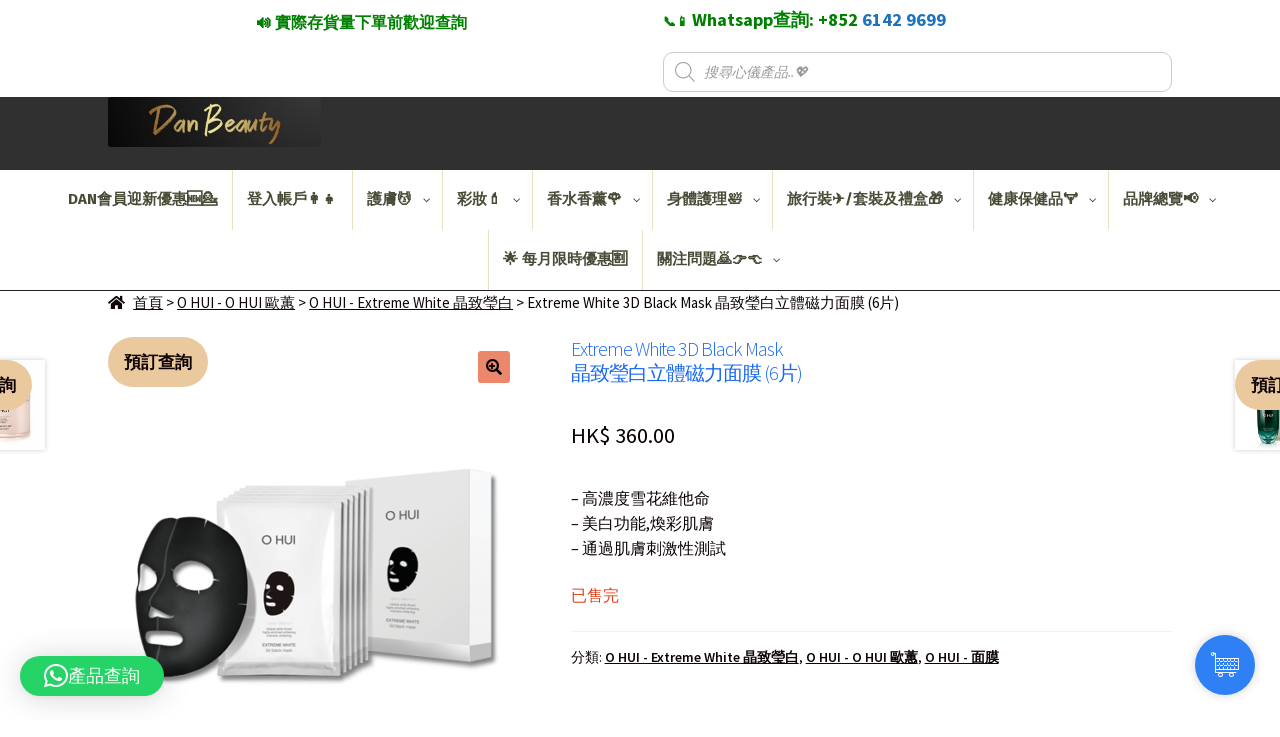

--- FILE ---
content_type: text/html; charset=UTF-8
request_url: https://danbeautyshop.com/zh/product/ohui-extreme-white-3d-black-mask-27g/
body_size: 71605
content:
<!doctype html>
<html lang="zh-HK" prefix="og: https://ogp.me/ns#">
<head>
<meta charset="UTF-8">
<meta name="viewport" content="width=device-width, initial-scale=1">
<link rel="profile" href="http://gmpg.org/xfn/11">
<link rel="pingback" href="https://danbeautyshop.com/xmlrpc.php">

<!-- Start of Judge.me Core -->
<script data-cfasync='false' class='jdgm-settings-script'>window.jdgmSettings={"pagination":5,"disable_web_reviews":false,"badge_no_review_text":"没有评论","badge_n_reviews_text":"{{ n }} 评论/评论","hide_badge_preview_if_no_reviews":true,"badge_hide_text":false,"enforce_center_preview_badge":false,"widget_title":"顧客評論","widget_open_form_text":"寫評論","widget_close_form_text":"取消評論","widget_refresh_page_text":"刷新頁面","widget_summary_text":"根據 {{ number_of_reviews }} 評論/評論","widget_no_review_text":"暫時還沒有評論","widget_name_field_text":"名稱","widget_verified_name_field_text":"認證名稱 (顯示於頁面)","widget_name_placeholder_text":"輸入你的名字 (顯示於頁面)","widget_required_field_error_text":"這是必填欄。","widget_email_field_text":"電子郵件","widget_verified_email_field_text":"已驗證電子郵件 (無法編輯)","widget_email_placeholder_text":"輸入你的電子郵件  (不會顯示於頁面)","widget_email_field_error_text":"請輸入有效的電子郵件地址。","widget_rating_field_text":"評分","widget_review_title_field_text":"評論標題","widget_review_title_placeholder_text":"給你的評論一個標題","widget_review_body_field_text":"評論","widget_review_body_placeholder_text":"在這裡寫下你的評論","widget_pictures_field_text":"图片/视频（可选)","widget_submit_review_text":"提交評論","widget_submit_verified_review_text":"提交驗證評論","widget_submit_success_msg_with_auto_publish":"謝謝！請稍後刷新頁面以查看您的評論。您可以登錄\u003ca href='https://judge.me/login' target='_blank' rel='nofollow noopener'\u003eJudge.me\u003c/a\u003e來刪除或編輯您的評論","widget_submit_success_msg_no_auto_publish":"謝謝！您的評論將在商店管理員批准後立即發布。您可以登錄\u003ca href='https://judge.me/login' target='_blank' rel='nofollow noopener'\u003eJudge.me\u003c/a\u003e來刪除或編輯您的評論","widget_show_default_reviews_out_of_total_text":"在 {{ n_reviews }} 条评论中显示 {{ n_reviews_shown }} 。","widget_show_all_link_text":"显示所有","widget_show_less_link_text":"显示较少","widget_author_said_text":"{{ reviewer_name }} 说：","widget_days_text":"{{ n }} 天前","widget_weeks_text":"{{ n }} 周/周前","widget_months_text":"{{ n }} 月/月前","widget_years_text":"{{ n }} 年/年前","widget_yesterday_text":"昨天","widget_today_text":"今天","widget_replied_text":"\u003e\u003e{{ shop_name }} 回答：","widget_read_more_text":"閱讀更多","widget_reviewer_name_as_initial":"last_initial","widget_rating_filter_see_all_text":"查看所有評論","widget_sorting_most_recent_text":"最近的","widget_sorting_highest_rating_text":"最高評級","widget_sorting_lowest_rating_text":"最低評級","widget_sorting_with_pictures_text":"只有圖片","widget_sorting_most_helpful_text":"最有用的","widget_open_question_form_text":"問一個問題","widget_reviews_subtab_text":"評測","widget_questions_subtab_text":"問題","widget_question_label_text":"問題","widget_answer_label_text":"回答","widget_question_placeholder_text":"在這裡寫下你的問題","widget_submit_question_text":"提交問題","widget_question_submit_success_text":"謝謝你的問題！我們會通知您，您的問題一旦得到解答就會發布。","verified_badge_text":"驗證","verified_badge_placement":"left-of-reviewer-name","widget_review_max_height":4,"widget_hide_border":false,"widget_social_share":true,"widget_thumb":true,"widget_review_location_show":false,"widget_location_format":"country_iso_code","all_reviews_include_out_of_store_products":true,"all_reviews_out_of_store_text":"（缺货）","all_reviews_product_name_prefix_text":"關於","enable_review_pictures":false,"enable_question_anwser":false,"widget_product_reviews_subtab_text":"产品评论","widget_shop_reviews_subtab_text":"商店评论","widget_sorting_pictures_first_text":"首先是圖片","floating_tab_button_name":"★ Judge.me 评论","floating_tab_title":"让客户为我们说话","floating_tab_url":"https://danbeautyshop.com/pages/reviews","all_reviews_text_badge_text":"客户给我们打分 {{ shop.metafields.judgeme.all_reviews_rating | round: 1 }}/5 基于 {{ shop.metafields.judgeme.all_reviews_count }} 评论。","all_reviews_text_badge_url":"https://danbeautyshop.com/pages/reviews","featured_carousel_title":"让客户为我们说话","featured_carousel_count_text":"来自 {{ n }} 条评论","featured_carousel_url":"https://danbeautyshop.com/pages/reviews","verified_count_badge_url":"https://danbeautyshop.com/pages/reviews","picture_reminder_submit_button":"上传图片","widget_sorting_videos_first_text":"視頻第一","widget_review_pending_text":"有待","social_share_options_order":"Facebook","remove_microdata_snippet":false,"preview_badge_no_question_text":"没有问题","preview_badge_n_question_text":"{{ number_of_questions }} 个问题","widget_search_bar_placeholder":"搜索评论","widget_sorting_verified_only_text":"仅验证","all_reviews_page_load_more_text":"载入更多评论","widget_public_name_text":"公開展示","default_reviewer_name":"Peter Wong","default_reviewer_name_has_non_latin":true,"widget_reviewer_anonymous":"匿名","medals_widget_title":"Judge.me评审奖章","show_reviewer_avatar":false,"widget_invalid_yt_video_url_error_text":"不是 YouTube 視頻網址","widget_max_length_field_error_text":"请输入不超过 {0} 个字符","widget_load_with_code_splitting":true,"widget_ugc_title":"我们制作，您分享","widget_ugc_subtitle":"标记我们以查看您在我们页面中的图片","widget_ugc_primary_button_text":"立即购买","widget_ugc_secondary_button_text":"装载更多","widget_ugc_reviews_button_text":"查看评论","widget_summary_average_rating_text":"{{ average_rating }} 滿分 5","widget_media_grid_title":"客户照片和视频","widget_media_grid_see_more_text":"看更多","widget_verified_by_judgeme_text":"由 Judge.me 驗證","widget_verified_by_judgeme_text_in_store_medals":"Verified by Judge.me","widget_media_field_exceed_quantity_message":"抱歉，我們只能接受 {{ max_media }} 的一條評論。","widget_media_field_exceed_limit_message":"{{ file_name }} 太大，請選擇一個小於 {{ size_limit }}MB 的 {{ media_type }}。","widget_review_submitted_text":"已提交審核！","widget_question_submitted_text":"問題已提交！","widget_close_form_text_question":"取消","widget_write_your_answer_here_text":"在這裡寫下你的答案","widget_show_collected_by_judgeme":false,"widget_collected_by_judgeme_text":"由 Judge.me 收集","widget_load_more_text":"装载更多","widget_full_review_text":"全面审查","widget_read_more_reviews_text":"阅读更多评论","widget_read_questions_text":"阅读问题","widget_questions_and_answers_text":"问题和答案","widget_verified_by_text":"经核实","widget_number_of_reviews_text":"{{ number_of_reviews }} 条评论","widget_back_button_text":"后退","widget_next_button_text":"下一个","custom_forms_style":"vertical","platform":"woocommerce","branding_url":"https://judge.me/reviews","branding_text":"Powered by Judge.me","locale":"en","reply_name":"丹尼美妝網店","widget_version":"3.0","footer":true,"autopublish":true,"review_dates":false,"enable_custom_form":false};</script> <style class='jdgm-settings-style'>﻿.jdgm-xx{left:0}:root{--jdgm-primary-color:#399;--jdgm-secondary-color:rgba(51,153,153,0.1);--jdgm-star-color:#399;--jdgm-paginate-color:#399;--jdgm-border-radius:0}.jdgm-histogram__bar-content{background-color:#399}.jdgm-rev[data-verified-buyer=true] .jdgm-rev__icon.jdgm-rev__icon:after,.jdgm-rev__buyer-badge.jdgm-rev__buyer-badge{color:white;background-color:#399}.jdgm-review-widget--small .jdgm-gallery.jdgm-gallery .jdgm-gallery__thumbnail-link:nth-child(8) .jdgm-gallery__thumbnail-wrapper.jdgm-gallery__thumbnail-wrapper:before{content:"看更多"}@media only screen and (min-width: 768px){.jdgm-gallery.jdgm-gallery .jdgm-gallery__thumbnail-link:nth-child(8) .jdgm-gallery__thumbnail-wrapper.jdgm-gallery__thumbnail-wrapper:before{content:"看更多"}}.jdgm-rev__thumb-btn{color:#399}.jdgm-rev__thumb-btn:hover{opacity:0.8}.jdgm-rev__thumb-btn:not([disabled]):hover,.jdgm-rev__thumb-btn:hover,.jdgm-rev__thumb-btn:active,.jdgm-rev__thumb-btn:visited{color:#399}.jdgm-prev-badge[data-average-rating='0.00']{display:none !important}.jdgm-rev .jdgm-rev__timestamp,.jdgm-quest .jdgm-rev__timestamp,.jdgm-carousel-item__timestamp{display:none !important}.jdgm-author-fullname{display:none !important}.jdgm-author-all-initials{display:none !important}.jdgm-rev-widg__title{visibility:hidden}.jdgm-rev-widg__summary-text{visibility:hidden}.jdgm-prev-badge__text{visibility:hidden}.jdgm-rev__replier:before{content:'Dan Beauty 員工'}.jdgm-rev__prod-link-prefix:before{content:'關於'}.jdgm-rev__out-of-store-text:before{content:'（缺货）'}@media only screen and (min-width: 768px){.jdgm-rev__pics .jdgm-rev_all-rev-page-picture-separator,.jdgm-rev__pics .jdgm-rev__product-picture{display:none}}@media only screen and (max-width: 768px){.jdgm-rev__pics .jdgm-rev_all-rev-page-picture-separator,.jdgm-rev__pics .jdgm-rev__product-picture{display:none}}
</style><style class='jdgm-miracle-styles'>
  @-webkit-keyframes jdgm-spin{0%{-webkit-transform:rotate(0deg);-ms-transform:rotate(0deg);transform:rotate(0deg)}100%{-webkit-transform:rotate(359deg);-ms-transform:rotate(359deg);transform:rotate(359deg)}}@keyframes jdgm-spin{0%{-webkit-transform:rotate(0deg);-ms-transform:rotate(0deg);transform:rotate(0deg)}100%{-webkit-transform:rotate(359deg);-ms-transform:rotate(359deg);transform:rotate(359deg)}}@font-face{font-family:'JudgemeStar';src:url("[data-uri]") format("woff");font-weight:normal;font-style:normal}.jdgm-star{font-family:'JudgemeStar';display:inline !important;text-decoration:none !important;padding:0 4px 0 0 !important;margin:0 !important;font-weight:bold;opacity:1;-webkit-font-smoothing:antialiased;-moz-osx-font-smoothing:grayscale}.jdgm-star:hover{opacity:1}.jdgm-star:last-of-type{padding:0 !important}.jdgm-star.jdgm--on:before{content:"\e000"}.jdgm-star.jdgm--off:before{content:"\e001"}.jdgm-star.jdgm--half:before{content:"\e002"}.jdgm-widget *{margin:0;line-height:1.4;-webkit-box-sizing:border-box;-moz-box-sizing:border-box;box-sizing:border-box;-webkit-overflow-scrolling:touch}.jdgm-hidden{display:none !important;visibility:hidden !important}.jdgm-temp-hidden{display:none}.jdgm-spinner{width:40px;height:40px;margin:auto;border-radius:50%;border-top:2px solid #eee;border-right:2px solid #eee;border-bottom:2px solid #eee;border-left:2px solid #ccc;-webkit-animation:jdgm-spin 0.8s infinite linear;animation:jdgm-spin 0.8s infinite linear}.jdgm-prev-badge{display:block !important}

</style>

<script data-cfasync='false' class='jdgm-script'>
!function(e){window.jdgm=window.jdgm||{},jdgm.CDN_HOST="https://cdn.judge.me/",
jdgm.docReady=function(d){(e.attachEvent?"complete"===e.readyState:"loading"!==e.readyState)?
setTimeout(d,0):e.addEventListener("DOMContentLoaded",d)},jdgm.loadCSS=function(d,t,o,a){
!o&&jdgm.loadCSS.requestedUrls.indexOf(d)>=0||(jdgm.loadCSS.requestedUrls.push(d),
(a=e.createElement("link")).rel="stylesheet",a.class="jdgm-stylesheet",a.media="nope!",
a.href=d,a.onload=function(){this.media="all",t&&setTimeout(t)},e.body.appendChild(a))},
jdgm.loadCSS.requestedUrls=[],jdgm.docReady(function(){(window.jdgmLoadCSS||e.querySelectorAll(
".jdgm-widget, .jdgm-all-reviews-page").length>0)&&(jdgmSettings.widget_load_with_code_splitting?
parseFloat(jdgmSettings.widget_version)>=3?jdgm.loadCSS(jdgm.CDN_HOST+"widget_v3/base.css"):
jdgm.loadCSS(jdgm.CDN_HOST+"widget/base.css"):jdgm.loadCSS(jdgm.CDN_HOST+"shopify_v2.css"))})}(document);
</script>
<script async data-cfasync="false" type="text/javascript" src="https://cdn.judge.me/loader.js"></script>
<noscript><link rel="stylesheet" type="text/css" media="all" href="https://cdn.judge.me/shopify_v2.css"></noscript>
<!-- End of Judge.me Core -->

<!-- Search Engine Optimization by Rank Math - https://rankmath.com/ -->
<title>Extreme White 3D Black Mask 晶致瑩白立體磁力面膜 (6片) | Dan Beauty</title>
<meta name="description" content="- 高濃度雪花維他命 - 美白功能,煥彩肌膚 - 通過肌膚刺激性測試"/>
<meta name="robots" content="follow, index, max-snippet:-1, max-video-preview:-1, max-image-preview:large"/>
<link rel="canonical" href="https://danbeautyshop.com/zh/product/ohui-extreme-white-3d-black-mask-27g/" />
<meta property="og:locale" content="zh_HK" />
<meta property="og:type" content="product" />
<meta property="og:title" content="Extreme White 3D Black Mask 晶致瑩白立體磁力面膜 (6片) | Dan Beauty" />
<meta property="og:description" content="- 高濃度雪花維他命 - 美白功能,煥彩肌膚 - 通過肌膚刺激性測試" />
<meta property="og:url" content="https://danbeautyshop.com/zh/product/ohui-extreme-white-3d-black-mask-27g/" />
<meta property="og:site_name" content="Dan Beauty Eshop" />
<meta property="og:updated_time" content="2022-09-19T12:11:22+08:00" />
<meta property="fb:app_id" content="188572568455862" />
<meta property="og:image" content="https://danbeautyshop.com/wp-content/uploads/2017/04/Extreme-White-3D-Black-Mask.png" />
<meta property="og:image:secure_url" content="https://danbeautyshop.com/wp-content/uploads/2017/04/Extreme-White-3D-Black-Mask.png" />
<meta property="og:image:width" content="485" />
<meta property="og:image:height" content="485" />
<meta property="og:image:alt" content="Extreme White 3D Black Mask" />
<meta property="og:image:type" content="image/png" />
<meta property="product:price:amount" content="360" />
<meta property="product:price:currency" content="HKD" />
<meta name="twitter:card" content="summary_large_image" />
<meta name="twitter:title" content="Extreme White 3D Black Mask 晶致瑩白立體磁力面膜 (6片) | Dan Beauty" />
<meta name="twitter:description" content="- 高濃度雪花維他命 - 美白功能,煥彩肌膚 - 通過肌膚刺激性測試" />
<meta name="twitter:image" content="https://danbeautyshop.com/wp-content/uploads/2017/04/Extreme-White-3D-Black-Mask.png" />
<meta name="twitter:label1" content="Price" />
<meta name="twitter:data1" content="HK$&nbsp;360.00" />
<meta name="twitter:label2" content="Availability" />
<meta name="twitter:data2" content="已售完" />
<script type="application/ld+json" class="rank-math-schema">{"@context":"https://schema.org","@graph":[{"@type":["Store","Organization"],"@id":"https://danbeautyshop.com/#organization","name":"Dan Beauty Eshop","url":"https://danbeautyshop.com","sameAs":["https://www.facebook.com/danbeautyeshop/","https://www.instagram.com/danbeautyeshop/"],"logo":{"@type":"ImageObject","@id":"https://danbeautyshop.com/#logo","url":"https://danbeautyshop.com/wp-content/uploads/2016/10/cropped-homepage-logo.png","contentUrl":"https://danbeautyshop.com/wp-content/uploads/2016/10/cropped-homepage-logo.png","caption":"Dan Beauty Eshop","inLanguage":"zh-HK"},"openingHours":["Monday,Tuesday,Wednesday,Thursday,Friday,Saturday,Sunday 09:00-17:00"],"image":{"@id":"https://danbeautyshop.com/#logo"}},{"@type":"WebSite","@id":"https://danbeautyshop.com/#website","url":"https://danbeautyshop.com","name":"Dan Beauty Eshop","alternateName":"\u4e39\u5c3c\u7f8e\u599d\u7db2\u5e97","publisher":{"@id":"https://danbeautyshop.com/#organization"},"inLanguage":"zh-HK"},{"@type":"ImageObject","@id":"https://danbeautyshop.com/wp-content/uploads/2017/04/Extreme-White-3D-Black-Mask.png","url":"https://danbeautyshop.com/wp-content/uploads/2017/04/Extreme-White-3D-Black-Mask.png","width":"485","height":"485","caption":"Extreme White 3D Black Mask","inLanguage":"zh-HK"},{"@type":"ItemPage","@id":"https://danbeautyshop.com/zh/product/ohui-extreme-white-3d-black-mask-27g/#webpage","url":"https://danbeautyshop.com/zh/product/ohui-extreme-white-3d-black-mask-27g/","name":"Extreme White 3D Black Mask \u6676\u81f4\u7469\u767d\u7acb\u9ad4\u78c1\u529b\u9762\u819c (6\u7247) | Dan Beauty","datePublished":"2014-01-01T00:00:24+08:00","dateModified":"2022-09-19T12:11:22+08:00","isPartOf":{"@id":"https://danbeautyshop.com/#website"},"primaryImageOfPage":{"@id":"https://danbeautyshop.com/wp-content/uploads/2017/04/Extreme-White-3D-Black-Mask.png"},"inLanguage":"zh-HK"},{"@type":"Product","name":"Extreme White 3D Black Mask<br /> \u6676\u81f4\u7469\u767d\u7acb\u9ad4\u78c1\u529b\u9762\u819c (6\u7247) | Dan Beauty","description":"- \u9ad8\u6fc3\u5ea6\u96ea\u82b1\u7dad\u4ed6\u547d - \u7f8e\u767d\u529f\u80fd,\u7165\u5f69\u808c\u819a - \u901a\u904e\u808c\u819a\u523a\u6fc0\u6027\u6e2c\u8a66","category":"O HUI - O HUI \u6b50\u8559 &gt; O HUI - Extreme White \u6676\u81f4\u7469\u767d","mainEntityOfPage":{"@id":"https://danbeautyshop.com/zh/product/ohui-extreme-white-3d-black-mask-27g/#webpage"},"image":[{"@type":"ImageObject","url":"https://danbeautyshop.com/wp-content/uploads/2017/04/Extreme-White-3D-Black-Mask.png","height":"485","width":"485"}],"offers":{"@type":"Offer","price":"360.00","priceCurrency":"HKD","priceValidUntil":"2027-12-31","availability":"https://schema.org/OutOfStock","itemCondition":"NewCondition","url":"https://danbeautyshop.com/zh/product/ohui-extreme-white-3d-black-mask-27g/","seller":{"@type":"Organization","@id":"https://danbeautyshop.com/","name":"Dan Beauty Eshop","url":"https://danbeautyshop.com","logo":"https://danbeautyshop.com/wp-content/uploads/2016/10/cropped-homepage-logo.png"}},"@id":"https://danbeautyshop.com/zh/product/ohui-extreme-white-3d-black-mask-27g/#richSnippet"}]}</script>
<!-- /Rank Math WordPress SEO plugin -->

<link rel='dns-prefetch' href='//cdn.jsdelivr.net' />
<link rel='dns-prefetch' href='//fonts.googleapis.com' />
<link rel="alternate" type="application/rss+xml" title="訂閱《Dan Beauty》&raquo; 資訊提供" href="https://danbeautyshop.com/zh/feed/" />
<link rel="alternate" type="application/rss+xml" title="訂閱《Dan Beauty》&raquo; 留言的資訊提供" href="https://danbeautyshop.com/zh/comments/feed/" />
<link rel="alternate" title="oEmbed (JSON)" type="application/json+oembed" href="https://danbeautyshop.com/wp-json/oembed/1.0/embed?url=https%3A%2F%2Fdanbeautyshop.com%2Fzh%2Fproduct%2Fohui-extreme-white-3d-black-mask-27g%2F&#038;lang=zh" />
<link rel="alternate" title="oEmbed (XML)" type="text/xml+oembed" href="https://danbeautyshop.com/wp-json/oembed/1.0/embed?url=https%3A%2F%2Fdanbeautyshop.com%2Fzh%2Fproduct%2Fohui-extreme-white-3d-black-mask-27g%2F&#038;format=xml&#038;lang=zh" />
<style id='wp-img-auto-sizes-contain-inline-css'>
img:is([sizes=auto i],[sizes^="auto," i]){contain-intrinsic-size:3000px 1500px}
/*# sourceURL=wp-img-auto-sizes-contain-inline-css */
</style>
<link rel='stylesheet' id='font-awesome-css' href='https://danbeautyshop.com/wp-content/plugins/load-more-products-for-woocommerce/berocket/assets/css/font-awesome.min.css?ver=6.9' media='all' />
<style id='font-awesome-inline-css'>
[data-font="FontAwesome"]:before {font-family: 'FontAwesome' !important;content: attr(data-icon) !important;speak: none !important;font-weight: normal !important;font-variant: normal !important;text-transform: none !important;line-height: 1 !important;font-style: normal !important;-webkit-font-smoothing: antialiased !important;-moz-osx-font-smoothing: grayscale !important;}
/*# sourceURL=font-awesome-inline-css */
</style>
<link rel='stylesheet' id='gs-swiper-css' href='https://danbeautyshop.com/wp-content/plugins/gs-logo-slider/assets/libs/swiper-js/swiper.min.css?ver=3.7.9' media='all' />
<link rel='stylesheet' id='gs-tippyjs-css' href='https://danbeautyshop.com/wp-content/plugins/gs-logo-slider/assets/libs/tippyjs/tippy.css?ver=3.7.9' media='all' />
<link rel='stylesheet' id='gs-logo-public-css' href='https://danbeautyshop.com/wp-content/plugins/gs-logo-slider/assets/css/gs-logo.min.css?ver=3.7.9' media='all' />
<link rel='stylesheet' id='storefront-top-bar-css' href='https://danbeautyshop.com/wp-content/plugins/storefront-top-bar/assets/css/storefront-top-bar.css?ver=6.9' media='all' />
<style id='wp-emoji-styles-inline-css'>

	img.wp-smiley, img.emoji {
		display: inline !important;
		border: none !important;
		box-shadow: none !important;
		height: 1em !important;
		width: 1em !important;
		margin: 0 0.07em !important;
		vertical-align: -0.1em !important;
		background: none !important;
		padding: 0 !important;
	}
/*# sourceURL=wp-emoji-styles-inline-css */
</style>
<link rel='stylesheet' id='wp-block-library-css' href='https://danbeautyshop.com/wp-includes/css/dist/block-library/style.min.css?ver=6.9' media='all' />
<link rel='stylesheet' id='wc-blocks-style-css' href='https://danbeautyshop.com/wp-content/plugins/woocommerce/assets/client/blocks/wc-blocks.css?ver=wc-10.3.7' media='all' />
<style id='global-styles-inline-css'>
:root{--wp--preset--aspect-ratio--square: 1;--wp--preset--aspect-ratio--4-3: 4/3;--wp--preset--aspect-ratio--3-4: 3/4;--wp--preset--aspect-ratio--3-2: 3/2;--wp--preset--aspect-ratio--2-3: 2/3;--wp--preset--aspect-ratio--16-9: 16/9;--wp--preset--aspect-ratio--9-16: 9/16;--wp--preset--color--black: #000000;--wp--preset--color--cyan-bluish-gray: #abb8c3;--wp--preset--color--white: #ffffff;--wp--preset--color--pale-pink: #f78da7;--wp--preset--color--vivid-red: #cf2e2e;--wp--preset--color--luminous-vivid-orange: #ff6900;--wp--preset--color--luminous-vivid-amber: #fcb900;--wp--preset--color--light-green-cyan: #7bdcb5;--wp--preset--color--vivid-green-cyan: #00d084;--wp--preset--color--pale-cyan-blue: #8ed1fc;--wp--preset--color--vivid-cyan-blue: #0693e3;--wp--preset--color--vivid-purple: #9b51e0;--wp--preset--gradient--vivid-cyan-blue-to-vivid-purple: linear-gradient(135deg,rgb(6,147,227) 0%,rgb(155,81,224) 100%);--wp--preset--gradient--light-green-cyan-to-vivid-green-cyan: linear-gradient(135deg,rgb(122,220,180) 0%,rgb(0,208,130) 100%);--wp--preset--gradient--luminous-vivid-amber-to-luminous-vivid-orange: linear-gradient(135deg,rgb(252,185,0) 0%,rgb(255,105,0) 100%);--wp--preset--gradient--luminous-vivid-orange-to-vivid-red: linear-gradient(135deg,rgb(255,105,0) 0%,rgb(207,46,46) 100%);--wp--preset--gradient--very-light-gray-to-cyan-bluish-gray: linear-gradient(135deg,rgb(238,238,238) 0%,rgb(169,184,195) 100%);--wp--preset--gradient--cool-to-warm-spectrum: linear-gradient(135deg,rgb(74,234,220) 0%,rgb(151,120,209) 20%,rgb(207,42,186) 40%,rgb(238,44,130) 60%,rgb(251,105,98) 80%,rgb(254,248,76) 100%);--wp--preset--gradient--blush-light-purple: linear-gradient(135deg,rgb(255,206,236) 0%,rgb(152,150,240) 100%);--wp--preset--gradient--blush-bordeaux: linear-gradient(135deg,rgb(254,205,165) 0%,rgb(254,45,45) 50%,rgb(107,0,62) 100%);--wp--preset--gradient--luminous-dusk: linear-gradient(135deg,rgb(255,203,112) 0%,rgb(199,81,192) 50%,rgb(65,88,208) 100%);--wp--preset--gradient--pale-ocean: linear-gradient(135deg,rgb(255,245,203) 0%,rgb(182,227,212) 50%,rgb(51,167,181) 100%);--wp--preset--gradient--electric-grass: linear-gradient(135deg,rgb(202,248,128) 0%,rgb(113,206,126) 100%);--wp--preset--gradient--midnight: linear-gradient(135deg,rgb(2,3,129) 0%,rgb(40,116,252) 100%);--wp--preset--font-size--small: 14px;--wp--preset--font-size--medium: 23px;--wp--preset--font-size--large: 26px;--wp--preset--font-size--x-large: 42px;--wp--preset--font-size--normal: 16px;--wp--preset--font-size--huge: 37px;--wp--preset--spacing--20: 0.44rem;--wp--preset--spacing--30: 0.67rem;--wp--preset--spacing--40: 1rem;--wp--preset--spacing--50: 1.5rem;--wp--preset--spacing--60: 2.25rem;--wp--preset--spacing--70: 3.38rem;--wp--preset--spacing--80: 5.06rem;--wp--preset--shadow--natural: 6px 6px 9px rgba(0, 0, 0, 0.2);--wp--preset--shadow--deep: 12px 12px 50px rgba(0, 0, 0, 0.4);--wp--preset--shadow--sharp: 6px 6px 0px rgba(0, 0, 0, 0.2);--wp--preset--shadow--outlined: 6px 6px 0px -3px rgb(255, 255, 255), 6px 6px rgb(0, 0, 0);--wp--preset--shadow--crisp: 6px 6px 0px rgb(0, 0, 0);}:root :where(.is-layout-flow) > :first-child{margin-block-start: 0;}:root :where(.is-layout-flow) > :last-child{margin-block-end: 0;}:root :where(.is-layout-flow) > *{margin-block-start: 24px;margin-block-end: 0;}:root :where(.is-layout-constrained) > :first-child{margin-block-start: 0;}:root :where(.is-layout-constrained) > :last-child{margin-block-end: 0;}:root :where(.is-layout-constrained) > *{margin-block-start: 24px;margin-block-end: 0;}:root :where(.is-layout-flex){gap: 24px;}:root :where(.is-layout-grid){gap: 24px;}body .is-layout-flex{display: flex;}.is-layout-flex{flex-wrap: wrap;align-items: center;}.is-layout-flex > :is(*, div){margin: 0;}body .is-layout-grid{display: grid;}.is-layout-grid > :is(*, div){margin: 0;}.has-black-color{color: var(--wp--preset--color--black) !important;}.has-cyan-bluish-gray-color{color: var(--wp--preset--color--cyan-bluish-gray) !important;}.has-white-color{color: var(--wp--preset--color--white) !important;}.has-pale-pink-color{color: var(--wp--preset--color--pale-pink) !important;}.has-vivid-red-color{color: var(--wp--preset--color--vivid-red) !important;}.has-luminous-vivid-orange-color{color: var(--wp--preset--color--luminous-vivid-orange) !important;}.has-luminous-vivid-amber-color{color: var(--wp--preset--color--luminous-vivid-amber) !important;}.has-light-green-cyan-color{color: var(--wp--preset--color--light-green-cyan) !important;}.has-vivid-green-cyan-color{color: var(--wp--preset--color--vivid-green-cyan) !important;}.has-pale-cyan-blue-color{color: var(--wp--preset--color--pale-cyan-blue) !important;}.has-vivid-cyan-blue-color{color: var(--wp--preset--color--vivid-cyan-blue) !important;}.has-vivid-purple-color{color: var(--wp--preset--color--vivid-purple) !important;}.has-black-background-color{background-color: var(--wp--preset--color--black) !important;}.has-cyan-bluish-gray-background-color{background-color: var(--wp--preset--color--cyan-bluish-gray) !important;}.has-white-background-color{background-color: var(--wp--preset--color--white) !important;}.has-pale-pink-background-color{background-color: var(--wp--preset--color--pale-pink) !important;}.has-vivid-red-background-color{background-color: var(--wp--preset--color--vivid-red) !important;}.has-luminous-vivid-orange-background-color{background-color: var(--wp--preset--color--luminous-vivid-orange) !important;}.has-luminous-vivid-amber-background-color{background-color: var(--wp--preset--color--luminous-vivid-amber) !important;}.has-light-green-cyan-background-color{background-color: var(--wp--preset--color--light-green-cyan) !important;}.has-vivid-green-cyan-background-color{background-color: var(--wp--preset--color--vivid-green-cyan) !important;}.has-pale-cyan-blue-background-color{background-color: var(--wp--preset--color--pale-cyan-blue) !important;}.has-vivid-cyan-blue-background-color{background-color: var(--wp--preset--color--vivid-cyan-blue) !important;}.has-vivid-purple-background-color{background-color: var(--wp--preset--color--vivid-purple) !important;}.has-black-border-color{border-color: var(--wp--preset--color--black) !important;}.has-cyan-bluish-gray-border-color{border-color: var(--wp--preset--color--cyan-bluish-gray) !important;}.has-white-border-color{border-color: var(--wp--preset--color--white) !important;}.has-pale-pink-border-color{border-color: var(--wp--preset--color--pale-pink) !important;}.has-vivid-red-border-color{border-color: var(--wp--preset--color--vivid-red) !important;}.has-luminous-vivid-orange-border-color{border-color: var(--wp--preset--color--luminous-vivid-orange) !important;}.has-luminous-vivid-amber-border-color{border-color: var(--wp--preset--color--luminous-vivid-amber) !important;}.has-light-green-cyan-border-color{border-color: var(--wp--preset--color--light-green-cyan) !important;}.has-vivid-green-cyan-border-color{border-color: var(--wp--preset--color--vivid-green-cyan) !important;}.has-pale-cyan-blue-border-color{border-color: var(--wp--preset--color--pale-cyan-blue) !important;}.has-vivid-cyan-blue-border-color{border-color: var(--wp--preset--color--vivid-cyan-blue) !important;}.has-vivid-purple-border-color{border-color: var(--wp--preset--color--vivid-purple) !important;}.has-vivid-cyan-blue-to-vivid-purple-gradient-background{background: var(--wp--preset--gradient--vivid-cyan-blue-to-vivid-purple) !important;}.has-light-green-cyan-to-vivid-green-cyan-gradient-background{background: var(--wp--preset--gradient--light-green-cyan-to-vivid-green-cyan) !important;}.has-luminous-vivid-amber-to-luminous-vivid-orange-gradient-background{background: var(--wp--preset--gradient--luminous-vivid-amber-to-luminous-vivid-orange) !important;}.has-luminous-vivid-orange-to-vivid-red-gradient-background{background: var(--wp--preset--gradient--luminous-vivid-orange-to-vivid-red) !important;}.has-very-light-gray-to-cyan-bluish-gray-gradient-background{background: var(--wp--preset--gradient--very-light-gray-to-cyan-bluish-gray) !important;}.has-cool-to-warm-spectrum-gradient-background{background: var(--wp--preset--gradient--cool-to-warm-spectrum) !important;}.has-blush-light-purple-gradient-background{background: var(--wp--preset--gradient--blush-light-purple) !important;}.has-blush-bordeaux-gradient-background{background: var(--wp--preset--gradient--blush-bordeaux) !important;}.has-luminous-dusk-gradient-background{background: var(--wp--preset--gradient--luminous-dusk) !important;}.has-pale-ocean-gradient-background{background: var(--wp--preset--gradient--pale-ocean) !important;}.has-electric-grass-gradient-background{background: var(--wp--preset--gradient--electric-grass) !important;}.has-midnight-gradient-background{background: var(--wp--preset--gradient--midnight) !important;}.has-small-font-size{font-size: var(--wp--preset--font-size--small) !important;}.has-medium-font-size{font-size: var(--wp--preset--font-size--medium) !important;}.has-large-font-size{font-size: var(--wp--preset--font-size--large) !important;}.has-x-large-font-size{font-size: var(--wp--preset--font-size--x-large) !important;}
/*# sourceURL=global-styles-inline-css */
</style>

<style id='classic-theme-styles-inline-css'>
/*! This file is auto-generated */
.wp-block-button__link{color:#fff;background-color:#32373c;border-radius:9999px;box-shadow:none;text-decoration:none;padding:calc(.667em + 2px) calc(1.333em + 2px);font-size:1.125em}.wp-block-file__button{background:#32373c;color:#fff;text-decoration:none}
/*# sourceURL=/wp-includes/css/classic-themes.min.css */
</style>
<link rel='stylesheet' id='storefront-gutenberg-blocks-css' href='https://danbeautyshop.com/wp-content/themes/storefront/assets/css/base/gutenberg-blocks.css?ver=4.6.0' media='all' />
<style id='storefront-gutenberg-blocks-inline-css'>

				.wp-block-button__link:not(.has-text-color) {
					color: #000000;
				}

				.wp-block-button__link:not(.has-text-color):hover,
				.wp-block-button__link:not(.has-text-color):focus,
				.wp-block-button__link:not(.has-text-color):active {
					color: #000000;
				}

				.wp-block-button__link:not(.has-background) {
					background-color: #ed876c;
				}

				.wp-block-button__link:not(.has-background):hover,
				.wp-block-button__link:not(.has-background):focus,
				.wp-block-button__link:not(.has-background):active {
					border-color: #d46e53;
					background-color: #d46e53;
				}

				.wc-block-grid__products .wc-block-grid__product .wp-block-button__link {
					background-color: #ed876c;
					border-color: #ed876c;
					color: #000000;
				}

				.wp-block-quote footer,
				.wp-block-quote cite,
				.wp-block-quote__citation {
					color: #0a0002;
				}

				.wp-block-pullquote cite,
				.wp-block-pullquote footer,
				.wp-block-pullquote__citation {
					color: #0a0002;
				}

				.wp-block-image figcaption {
					color: #0a0002;
				}

				.wp-block-separator.is-style-dots::before {
					color: #1868f2;
				}

				.wp-block-file a.wp-block-file__button {
					color: #000000;
					background-color: #ed876c;
					border-color: #ed876c;
				}

				.wp-block-file a.wp-block-file__button:hover,
				.wp-block-file a.wp-block-file__button:focus,
				.wp-block-file a.wp-block-file__button:active {
					color: #000000;
					background-color: #d46e53;
				}

				.wp-block-code,
				.wp-block-preformatted pre {
					color: #0a0002;
				}

				.wp-block-table:not( .has-background ):not( .is-style-stripes ) tbody tr:nth-child(2n) td {
					background-color: #fdfdfd;
				}

				.wp-block-cover .wp-block-cover__inner-container h1:not(.has-text-color),
				.wp-block-cover .wp-block-cover__inner-container h2:not(.has-text-color),
				.wp-block-cover .wp-block-cover__inner-container h3:not(.has-text-color),
				.wp-block-cover .wp-block-cover__inner-container h4:not(.has-text-color),
				.wp-block-cover .wp-block-cover__inner-container h5:not(.has-text-color),
				.wp-block-cover .wp-block-cover__inner-container h6:not(.has-text-color) {
					color: #000000;
				}

				.wc-block-components-price-slider__range-input-progress,
				.rtl .wc-block-components-price-slider__range-input-progress {
					--range-color: #7f54b3;
				}

				/* Target only IE11 */
				@media all and (-ms-high-contrast: none), (-ms-high-contrast: active) {
					.wc-block-components-price-slider__range-input-progress {
						background: #7f54b3;
					}
				}

				.wc-block-components-button:not(.is-link) {
					background-color: #3a5795;
					color: #ffffff;
				}

				.wc-block-components-button:not(.is-link):hover,
				.wc-block-components-button:not(.is-link):focus,
				.wc-block-components-button:not(.is-link):active {
					background-color: #213e7c;
					color: #ffffff;
				}

				.wc-block-components-button:not(.is-link):disabled {
					background-color: #3a5795;
					color: #ffffff;
				}

				.wc-block-cart__submit-container {
					background-color: #ffffff;
				}

				.wc-block-cart__submit-container::before {
					color: rgba(220,220,220,0.5);
				}

				.wc-block-components-order-summary-item__quantity {
					background-color: #ffffff;
					border-color: #0a0002;
					box-shadow: 0 0 0 2px #ffffff;
					color: #0a0002;
				}
			
/*# sourceURL=storefront-gutenberg-blocks-inline-css */
</style>
<link rel='stylesheet' id='wapf-frontend-css-css' href='https://danbeautyshop.com/wp-content/plugins/advanced-product-fields-for-woocommerce/assets/css/frontend.min.css?ver=1.6.17' media='all' />
<link rel='stylesheet' id='cc-slick-css' href='https://danbeautyshop.com/wp-content/plugins/caddy/public/css/caddy-slick.min.css?ver=2.1.2' media='all' />
<link rel='stylesheet' id='caddy-public-css' href='https://danbeautyshop.com/wp-content/plugins/caddy/public/css/caddy-public.css?ver=2.1.2' media='all' />
<link rel='stylesheet' id='caddy-icons-css' href='https://danbeautyshop.com/wp-content/plugins/caddy/public/css/caddy-icons.css?ver=2.1.2' media='all' />
<link rel='stylesheet' id='wc-shipment-shipany-label-css-css' href='https://danbeautyshop.com/wp-content/plugins/shipany/assets/css/shipany-admin.css?ver=6.9' media='all' />
<link rel='stylesheet' id='wpmenucart-icons-css' href='https://danbeautyshop.com/wp-content/plugins/woocommerce-menu-bar-cart/assets/css/wpmenucart-icons.min.css?ver=2.14.12' media='all' />
<style id='wpmenucart-icons-inline-css'>
@font-face{font-family:WPMenuCart;src:url(https://danbeautyshop.com/wp-content/plugins/woocommerce-menu-bar-cart/assets/fonts/WPMenuCart.eot);src:url(https://danbeautyshop.com/wp-content/plugins/woocommerce-menu-bar-cart/assets/fonts/WPMenuCart.eot?#iefix) format('embedded-opentype'),url(https://danbeautyshop.com/wp-content/plugins/woocommerce-menu-bar-cart/assets/fonts/WPMenuCart.woff2) format('woff2'),url(https://danbeautyshop.com/wp-content/plugins/woocommerce-menu-bar-cart/assets/fonts/WPMenuCart.woff) format('woff'),url(https://danbeautyshop.com/wp-content/plugins/woocommerce-menu-bar-cart/assets/fonts/WPMenuCart.ttf) format('truetype'),url(https://danbeautyshop.com/wp-content/plugins/woocommerce-menu-bar-cart/assets/fonts/WPMenuCart.svg#WPMenuCart) format('svg');font-weight:400;font-style:normal;font-display:swap}
/*# sourceURL=wpmenucart-icons-inline-css */
</style>
<link rel='stylesheet' id='wpmenucart-css' href='https://danbeautyshop.com/wp-content/plugins/woocommerce-menu-bar-cart/assets/css/wpmenucart-main.min.css?ver=2.14.12' media='all' />
<style id='wpmenucart-inline-css'>
.et-cart-info { display:none !important; } .site-header-cart { display:none !important; }
/*# sourceURL=wpmenucart-inline-css */
</style>
<link rel='stylesheet' id='photoswipe-css' href='https://danbeautyshop.com/wp-content/plugins/woocommerce/assets/css/photoswipe/photoswipe.min.css?ver=10.3.7' media='all' />
<link rel='stylesheet' id='photoswipe-default-skin-css' href='https://danbeautyshop.com/wp-content/plugins/woocommerce/assets/css/photoswipe/default-skin/default-skin.min.css?ver=10.3.7' media='all' />
<style id='woocommerce-inline-inline-css'>
.woocommerce form .form-row .required { visibility: visible; }
/*# sourceURL=woocommerce-inline-inline-css */
</style>
<link rel='stylesheet' id='wprev-fb-combine-css' href='https://danbeautyshop.com/wp-content/plugins/wp-facebook-reviews/public/css/wprev-fb-combine.css?ver=13.9' media='all' />
<link rel='stylesheet' id='mc4wp-form-basic-css' href='https://danbeautyshop.com/wp-content/plugins/mailchimp-for-wp/assets/css/form-basic.css?ver=4.10.8' media='all' />
<link rel='stylesheet' id='woo_conditional_payments_css-css' href='https://danbeautyshop.com/wp-content/plugins/conditional-payments-for-woocommerce/frontend/css/woo-conditional-payments.css?ver=3.4.0' media='all' />
<link rel='stylesheet' id='trustreviews-public-main-css-css' href='https://danbeautyshop.com/wp-content/plugins/fb-reviews-widget/assets/css/public-main.css?ver=2.5' media='all' />
<link rel='stylesheet' id='woo-variation-swatches-css' href='https://danbeautyshop.com/wp-content/plugins/woo-variation-swatches/assets/css/frontend.min.css?ver=1763268003' media='all' />
<style id='woo-variation-swatches-inline-css'>
:root {
--wvs-tick:url("data:image/svg+xml;utf8,%3Csvg filter='drop-shadow(0px 0px 2px rgb(0 0 0 / .8))' xmlns='http://www.w3.org/2000/svg'  viewBox='0 0 30 30'%3E%3Cpath fill='none' stroke='%23ffffff' stroke-linecap='round' stroke-linejoin='round' stroke-width='4' d='M4 16L11 23 27 7'/%3E%3C/svg%3E");

--wvs-cross:url("data:image/svg+xml;utf8,%3Csvg filter='drop-shadow(0px 0px 5px rgb(255 255 255 / .6))' xmlns='http://www.w3.org/2000/svg' width='72px' height='72px' viewBox='0 0 24 24'%3E%3Cpath fill='none' stroke='%23ff0000' stroke-linecap='round' stroke-width='0.6' d='M5 5L19 19M19 5L5 19'/%3E%3C/svg%3E");
--wvs-single-product-item-width:120px;
--wvs-single-product-item-height:50px;
--wvs-single-product-item-font-size:16px}
/*# sourceURL=woo-variation-swatches-inline-css */
</style>
<link rel='stylesheet' id='yith_wcbm_badge_style-css' href='https://danbeautyshop.com/wp-content/plugins/yith-woocommerce-badges-management/assets/css/frontend.css?ver=3.20.0' media='all' />
<style id='yith_wcbm_badge_style-inline-css'>
.yith-wcbm-badge.yith-wcbm-badge-text.yith-wcbm-badge-113061 {
				top: 0; right: 0; 
				
				-ms-transform: ; 
				-webkit-transform: ; 
				transform: ;
				padding: 0px 0px 0px 0px;
				background-color:#000000; border-radius: 0px 0px 0px 0px; width:100px; height:50px;
			}.yith-wcbm-badge.yith-wcbm-badge-text.yith-wcbm-badge-113060 {
				top: 0; right: 0; 
				
				-ms-transform: ; 
				-webkit-transform: ; 
				transform: ;
				padding: 0px 0px 0px 0px;
				background-color:#ebe1cc; border-radius: 0px 0px 0px 0px; width:100px; height:50px;
			}.yith-wcbm-badge.yith-wcbm-badge-text.yith-wcbm-badge-112958 {
				bottom: 0; right: 0; 
				
				-ms-transform: ; 
				-webkit-transform: ; 
				transform: ;
				padding: 0px 0px 0px 0px;
				background-color:#9f3ec9; border-radius: 0px 0px 0px 0px; width:100px; height:50px;
			}.yith-wcbm-badge.yith-wcbm-badge-text.yith-wcbm-badge-113310 {
				top: 0; right: 0; 
				
				-ms-transform: ; 
				-webkit-transform: ; 
				transform: ;
				padding: 0px 0px 0px 0px;
				background-color:#f6e0c9; border-radius: 0px 0px 0px 0px; width:100px; height:50px;
			}.yith-wcbm-badge.yith-wcbm-badge-text.yith-wcbm-badge-112950 {
				top: 0; right: 0; 
				
				-ms-transform: ; 
				-webkit-transform: ; 
				transform: ;
				padding: 0px 0px 0px 0px;
				background-color:#3e6876; border-radius: 0px 0px 0px 0px; width:70px; height:50px;
			}.yith-wcbm-badge.yith-wcbm-badge-text.yith-wcbm-badge-112947 {
				top: 0; right: 0; 
				
				-ms-transform: ; 
				-webkit-transform: ; 
				transform: ;
				padding: 0px 0px 0px 0px;
				background-color:#ff0000; border-radius: 0px 0px 0px 0px; width:70px; height:50px;
			}.yith-wcbm-badge.yith-wcbm-badge-text.yith-wcbm-badge-112951 {
				top: 0; left: 0; 
				
				-ms-transform: ; 
				-webkit-transform: ; 
				transform: ;
				padding: 0px 0px 0px 0px;
				background-color:#007152; border-radius: 0px 0px 0px 0px; width:70px; height:50px;
			}.yith-wcbm-badge.yith-wcbm-badge-text.yith-wcbm-badge-112949 {
				top: 0; left: 0; 
				
				-ms-transform: ; 
				-webkit-transform: ; 
				transform: ;
				padding: 0px 0px 0px 0px;
				background-color:#ef7106; border-radius: 0px 0px 0px 0px; width:70px; height:50px;
			}.yith-wcbm-badge.yith-wcbm-badge-image.yith-wcbm-badge-124373 {
				top: 0; right: 0; 
				
				-ms-transform: ; 
				-webkit-transform: ; 
				transform: ;
				padding: 0px 0px 0px 0px;
				
			}.yith-wcbm-badge.yith-wcbm-badge-text.yith-wcbm-badge-117612 {
				top: 0; left: 0; 
				
				-ms-transform: ; 
				-webkit-transform: ; 
				transform: ;
				padding: 0px 0px 0px 0px;
				background-color:#eac99e; border-radius: 30px 30px 30px 30px; width:100px; height:50px;
			}
/*# sourceURL=yith_wcbm_badge_style-inline-css */
</style>
<link rel='stylesheet' id='yith-gfont-open-sans-css' href='https://danbeautyshop.com/wp-content/plugins/yith-woocommerce-badges-management/assets/fonts/open-sans/style.css?ver=3.20.0' media='all' />
<link rel='stylesheet' id='brands-styles-css' href='https://danbeautyshop.com/wp-content/plugins/woocommerce/assets/css/brands.css?ver=10.3.7' media='all' />
<link rel='stylesheet' id='dgwt-wcas-style-css' href='https://danbeautyshop.com/wp-content/plugins/ajax-search-for-woocommerce/assets/css/style.min.css?ver=1.32.0' media='all' />
<link rel='stylesheet' id='storefront-style-css' href='https://danbeautyshop.com/wp-content/themes/storefront/style.css?ver=4.6.0' media='all' />
<style id='storefront-style-inline-css'>

			.main-navigation ul li a,
			.site-title a,
			ul.menu li a,
			.site-branding h1 a,
			button.menu-toggle,
			button.menu-toggle:hover,
			.handheld-navigation .dropdown-toggle {
				color: #555555;
			}

			button.menu-toggle,
			button.menu-toggle:hover {
				border-color: #555555;
			}

			.main-navigation ul li a:hover,
			.main-navigation ul li:hover > a,
			.site-title a:hover,
			.site-header ul.menu li.current-menu-item > a {
				color: #969696;
			}

			table:not( .has-background ) th {
				background-color: #f8f8f8;
			}

			table:not( .has-background ) tbody td {
				background-color: #fdfdfd;
			}

			table:not( .has-background ) tbody tr:nth-child(2n) td,
			fieldset,
			fieldset legend {
				background-color: #fbfbfb;
			}

			.site-header,
			.secondary-navigation ul ul,
			.main-navigation ul.menu > li.menu-item-has-children:after,
			.secondary-navigation ul.menu ul,
			.storefront-handheld-footer-bar,
			.storefront-handheld-footer-bar ul li > a,
			.storefront-handheld-footer-bar ul li.search .site-search,
			button.menu-toggle,
			button.menu-toggle:hover {
				background-color: #303030;
			}

			p.site-description,
			.site-header,
			.storefront-handheld-footer-bar {
				color: #dd9933;
			}

			button.menu-toggle:after,
			button.menu-toggle:before,
			button.menu-toggle span:before {
				background-color: #555555;
			}

			h1, h2, h3, h4, h5, h6, .wc-block-grid__product-title {
				color: #1868f2;
			}

			.widget h1 {
				border-bottom-color: #1868f2;
			}

			body,
			.secondary-navigation a {
				color: #0a0002;
			}

			.widget-area .widget a,
			.hentry .entry-header .posted-on a,
			.hentry .entry-header .post-author a,
			.hentry .entry-header .post-comments a,
			.hentry .entry-header .byline a {
				color: #0f0507;
			}

			a {
				color: #7f54b3;
			}

			a:focus,
			button:focus,
			.button.alt:focus,
			input:focus,
			textarea:focus,
			input[type="button"]:focus,
			input[type="reset"]:focus,
			input[type="submit"]:focus,
			input[type="email"]:focus,
			input[type="tel"]:focus,
			input[type="url"]:focus,
			input[type="password"]:focus,
			input[type="search"]:focus {
				outline-color: #7f54b3;
			}

			button, input[type="button"], input[type="reset"], input[type="submit"], .button, .widget a.button {
				background-color: #ed876c;
				border-color: #ed876c;
				color: #000000;
			}

			button:hover, input[type="button"]:hover, input[type="reset"]:hover, input[type="submit"]:hover, .button:hover, .widget a.button:hover {
				background-color: #d46e53;
				border-color: #d46e53;
				color: #000000;
			}

			button.alt, input[type="button"].alt, input[type="reset"].alt, input[type="submit"].alt, .button.alt, .widget-area .widget a.button.alt {
				background-color: #3a5795;
				border-color: #3a5795;
				color: #ffffff;
			}

			button.alt:hover, input[type="button"].alt:hover, input[type="reset"].alt:hover, input[type="submit"].alt:hover, .button.alt:hover, .widget-area .widget a.button.alt:hover {
				background-color: #213e7c;
				border-color: #213e7c;
				color: #ffffff;
			}

			.pagination .page-numbers li .page-numbers.current {
				background-color: #e6e6e6;
				color: #000000;
			}

			#comments .comment-list .comment-content .comment-text {
				background-color: #f8f8f8;
			}

			.site-footer {
				background-color: #eac99e;
				color: #000000;
			}

			.site-footer a:not(.button):not(.components-button) {
				color: #0a0a0a;
			}

			.site-footer .storefront-handheld-footer-bar a:not(.button):not(.components-button) {
				color: #555555;
			}

			.site-footer h1, .site-footer h2, .site-footer h3, .site-footer h4, .site-footer h5, .site-footer h6, .site-footer .widget .widget-title, .site-footer .widget .widgettitle {
				color: #b9c2cc;
			}

			.page-template-template-homepage.has-post-thumbnail .type-page.has-post-thumbnail .entry-title {
				color: #000000;
			}

			.page-template-template-homepage.has-post-thumbnail .type-page.has-post-thumbnail .entry-content {
				color: #000000;
			}

			@media screen and ( min-width: 768px ) {
				.secondary-navigation ul.menu a:hover {
					color: #f6b24c;
				}

				.secondary-navigation ul.menu a {
					color: #dd9933;
				}

				.main-navigation ul.menu ul.sub-menu,
				.main-navigation ul.nav-menu ul.children {
					background-color: #212121;
				}

				.site-header {
					border-bottom-color: #212121;
				}
			}
/*# sourceURL=storefront-style-inline-css */
</style>
<link rel='stylesheet' id='storefront-icons-css' href='https://danbeautyshop.com/wp-content/themes/storefront/assets/css/base/icons.css?ver=4.6.0' media='all' />
<link rel='stylesheet' id='storefront-fonts-css' href='https://fonts.googleapis.com/css?family=Source+Sans+Pro%3A400%2C300%2C300italic%2C400italic%2C600%2C700%2C900&#038;subset=latin%2Clatin-ext&#038;ver=4.6.0' media='all' />
<link rel='stylesheet' id='pscrollbar-css' href='https://danbeautyshop.com/wp-content/plugins/quadmenu/assets/frontend/pscrollbar/perfect-scrollbar.min.css?ver=3.3.2' media='all' />
<link rel='stylesheet' id='owlcarousel-css' href='https://danbeautyshop.com/wp-content/plugins/quadmenu/assets/frontend/owlcarousel/owl.carousel.min.css?ver=3.3.2' media='all' />
<link rel='stylesheet' id='quadmenu-normalize-css' href='https://danbeautyshop.com/wp-content/plugins/quadmenu/assets/frontend/css/quadmenu-normalize.css?ver=3.3.2' media='all' />
<link rel='stylesheet' id='quadmenu-widgets-css' href='https://danbeautyshop.com/wp-content/uploads/storefront/quadmenu-widgets.css?ver=1676731146' media='all' />
<link rel='stylesheet' id='quadmenu-css' href='https://danbeautyshop.com/wp-content/plugins/quadmenu/build/frontend/style.css?ver=3.3.2' media='all' />
<link rel='stylesheet' id='quadmenu-locations-css' href='https://danbeautyshop.com/wp-content/uploads/storefront/quadmenu-locations.css?ver=1676731146' media='all' />
<link rel='stylesheet' id='dashicons-css' href='https://danbeautyshop.com/wp-includes/css/dashicons.min.css?ver=6.9' media='all' />
<style id='dashicons-inline-css'>
[data-font="Dashicons"]:before {font-family: 'Dashicons' !important;content: attr(data-icon) !important;speak: none !important;font-weight: normal !important;font-variant: normal !important;text-transform: none !important;line-height: 1 !important;font-style: normal !important;-webkit-font-smoothing: antialiased !important;-moz-osx-font-smoothing: grayscale !important;}
/*# sourceURL=dashicons-inline-css */
</style>
<link rel='stylesheet' id='mm-compiled-options-mobmenu-css' href='https://danbeautyshop.com/wp-content/uploads/dynamic-mobmenu.css?ver=2.8.8-327' media='all' />
<link rel='stylesheet' id='mm-google-webfont-dosis-css' href='//fonts.googleapis.com/css?family=Dosis%3Ainherit%2C400&#038;subset=latin%2Clatin-ext&#038;ver=6.9' media='all' />
<link rel='stylesheet' id='mm-google-webfont-copse-css' href='//fonts.googleapis.com/css?family=Copse%3Ainherit%2C400&#038;subset=latin%2Clatin-ext&#038;ver=6.9' media='all' />
<link rel='stylesheet' id='mm-google-webfont-sniglet-css' href='//fonts.googleapis.com/css?family=Sniglet%3Ainherit%2C400&#038;subset=latin%2Clatin-ext&#038;ver=6.9' media='all' />
<link rel='stylesheet' id='storefront-woocommerce-style-css' href='https://danbeautyshop.com/wp-content/themes/storefront/assets/css/woocommerce/woocommerce.css?ver=4.6.0' media='all' />
<style id='storefront-woocommerce-style-inline-css'>
@font-face {
				font-family: star;
				src: url(https://danbeautyshop.com/wp-content/plugins/woocommerce/assets/fonts/star.eot);
				src:
					url(https://danbeautyshop.com/wp-content/plugins/woocommerce/assets/fonts/star.eot?#iefix) format("embedded-opentype"),
					url(https://danbeautyshop.com/wp-content/plugins/woocommerce/assets/fonts/star.woff) format("woff"),
					url(https://danbeautyshop.com/wp-content/plugins/woocommerce/assets/fonts/star.ttf) format("truetype"),
					url(https://danbeautyshop.com/wp-content/plugins/woocommerce/assets/fonts/star.svg#star) format("svg");
				font-weight: 400;
				font-style: normal;
			}
			@font-face {
				font-family: WooCommerce;
				src: url(https://danbeautyshop.com/wp-content/plugins/woocommerce/assets/fonts/WooCommerce.eot);
				src:
					url(https://danbeautyshop.com/wp-content/plugins/woocommerce/assets/fonts/WooCommerce.eot?#iefix) format("embedded-opentype"),
					url(https://danbeautyshop.com/wp-content/plugins/woocommerce/assets/fonts/WooCommerce.woff) format("woff"),
					url(https://danbeautyshop.com/wp-content/plugins/woocommerce/assets/fonts/WooCommerce.ttf) format("truetype"),
					url(https://danbeautyshop.com/wp-content/plugins/woocommerce/assets/fonts/WooCommerce.svg#WooCommerce) format("svg");
				font-weight: 400;
				font-style: normal;
			}

			a.cart-contents,
			.site-header-cart .widget_shopping_cart a {
				color: #555555;
			}

			a.cart-contents:hover,
			.site-header-cart .widget_shopping_cart a:hover,
			.site-header-cart:hover > li > a {
				color: #969696;
			}

			table.cart td.product-remove,
			table.cart td.actions {
				border-top-color: #ffffff;
			}

			.storefront-handheld-footer-bar ul li.cart .count {
				background-color: #555555;
				color: #303030;
				border-color: #303030;
			}

			.woocommerce-tabs ul.tabs li.active a,
			ul.products li.product .price,
			.onsale,
			.wc-block-grid__product-onsale,
			.widget_search form:before,
			.widget_product_search form:before {
				color: #0a0002;
			}

			.woocommerce-breadcrumb a,
			a.woocommerce-review-link,
			.product_meta a {
				color: #0f0507;
			}

			.wc-block-grid__product-onsale,
			.onsale {
				border-color: #0a0002;
			}

			.star-rating span:before,
			.quantity .plus, .quantity .minus,
			p.stars a:hover:after,
			p.stars a:after,
			.star-rating span:before,
			#payment .payment_methods li input[type=radio]:first-child:checked+label:before {
				color: #7f54b3;
			}

			.widget_price_filter .ui-slider .ui-slider-range,
			.widget_price_filter .ui-slider .ui-slider-handle {
				background-color: #7f54b3;
			}

			.order_details {
				background-color: #f8f8f8;
			}

			.order_details > li {
				border-bottom: 1px dotted #e3e3e3;
			}

			.order_details:before,
			.order_details:after {
				background: -webkit-linear-gradient(transparent 0,transparent 0),-webkit-linear-gradient(135deg,#f8f8f8 33.33%,transparent 33.33%),-webkit-linear-gradient(45deg,#f8f8f8 33.33%,transparent 33.33%)
			}

			#order_review {
				background-color: #ffffff;
			}

			#payment .payment_methods > li .payment_box,
			#payment .place-order {
				background-color: #fafafa;
			}

			#payment .payment_methods > li:not(.woocommerce-notice) {
				background-color: #f5f5f5;
			}

			#payment .payment_methods > li:not(.woocommerce-notice):hover {
				background-color: #f0f0f0;
			}

			.woocommerce-pagination .page-numbers li .page-numbers.current {
				background-color: #e6e6e6;
				color: #000000;
			}

			.wc-block-grid__product-onsale,
			.onsale,
			.woocommerce-pagination .page-numbers li .page-numbers:not(.current) {
				color: #0a0002;
			}

			p.stars a:before,
			p.stars a:hover~a:before,
			p.stars.selected a.active~a:before {
				color: #0a0002;
			}

			p.stars.selected a.active:before,
			p.stars:hover a:before,
			p.stars.selected a:not(.active):before,
			p.stars.selected a.active:before {
				color: #7f54b3;
			}

			.single-product div.product .woocommerce-product-gallery .woocommerce-product-gallery__trigger {
				background-color: #ed876c;
				color: #000000;
			}

			.single-product div.product .woocommerce-product-gallery .woocommerce-product-gallery__trigger:hover {
				background-color: #d46e53;
				border-color: #d46e53;
				color: #000000;
			}

			.button.added_to_cart:focus,
			.button.wc-forward:focus {
				outline-color: #7f54b3;
			}

			.added_to_cart,
			.site-header-cart .widget_shopping_cart a.button,
			.wc-block-grid__products .wc-block-grid__product .wp-block-button__link {
				background-color: #ed876c;
				border-color: #ed876c;
				color: #000000;
			}

			.added_to_cart:hover,
			.site-header-cart .widget_shopping_cart a.button:hover,
			.wc-block-grid__products .wc-block-grid__product .wp-block-button__link:hover {
				background-color: #d46e53;
				border-color: #d46e53;
				color: #000000;
			}

			.added_to_cart.alt, .added_to_cart, .widget a.button.checkout {
				background-color: #3a5795;
				border-color: #3a5795;
				color: #ffffff;
			}

			.added_to_cart.alt:hover, .added_to_cart:hover, .widget a.button.checkout:hover {
				background-color: #213e7c;
				border-color: #213e7c;
				color: #ffffff;
			}

			.button.loading {
				color: #ed876c;
			}

			.button.loading:hover {
				background-color: #ed876c;
			}

			.button.loading:after {
				color: #000000;
			}

			@media screen and ( min-width: 768px ) {
				.site-header-cart .widget_shopping_cart,
				.site-header .product_list_widget li .quantity {
					color: #dd9933;
				}

				.site-header-cart .widget_shopping_cart .buttons,
				.site-header-cart .widget_shopping_cart .total {
					background-color: #262626;
				}

				.site-header-cart .widget_shopping_cart {
					background-color: #212121;
				}
			}
				.storefront-product-pagination a {
					color: #0a0002;
					background-color: #ffffff;
				}
				.storefront-sticky-add-to-cart {
					color: #0a0002;
					background-color: #ffffff;
				}

				.storefront-sticky-add-to-cart a:not(.button) {
					color: #555555;
				}
/*# sourceURL=storefront-woocommerce-style-inline-css */
</style>
<link rel='stylesheet' id='simple-text-rotator-css' href='https://danbeautyshop.com/wp-content/plugins/wpc-smart-messages/assets/libs/simple-text-rotator/simpletextrotator.css?ver=6.9' media='all' />
<link rel='stylesheet' id='wpcsm-frontend-css' href='https://danbeautyshop.com/wp-content/plugins/wpc-smart-messages/assets/css/frontend.css?ver=6.9' media='all' />
<link rel='stylesheet' id='storefront-woocommerce-brands-style-css' href='https://danbeautyshop.com/wp-content/themes/storefront/assets/css/woocommerce/extensions/brands.css?ver=4.6.0' media='all' />
<link rel='stylesheet' id='cssmobmenu-icons-css' href='https://danbeautyshop.com/wp-content/plugins/mobile-menu/includes/css/mobmenu-icons.css?ver=6.9' media='all' />
<link rel='stylesheet' id='cssmobmenu-css' href='https://danbeautyshop.com/wp-content/plugins/mobile-menu/includes/css/mobmenu.css?ver=2.8.8' media='all' />
<link rel='stylesheet' id='redux-google-fonts-quadmenu_storefront-css' href='https://fonts.googleapis.com/css?family=Fira+Sans%3A700&#038;ver=1732759850' media='all' />
<script type="text/template" id="tmpl-variation-template">
	<div class="woocommerce-variation-description">{{{ data.variation.variation_description }}}</div>
	<div class="woocommerce-variation-price">{{{ data.variation.price_html }}}</div>
	<div class="woocommerce-variation-availability">{{{ data.variation.availability_html }}}</div>
</script>
<script type="text/template" id="tmpl-unavailable-variation-template">
	<p role="alert">抱歉，此商品已下架，請選擇不同的組合</p>
</script>
<script src="https://danbeautyshop.com/wp-includes/js/jquery/jquery.min.js?ver=3.7.1" id="jquery-core-js"></script>
<script src="https://danbeautyshop.com/wp-includes/js/jquery/jquery-migrate.min.js?ver=3.4.1" id="jquery-migrate-js"></script>
<script src="https://danbeautyshop.com/wp-content/plugins/woocommerce/assets/js/jquery-blockui/jquery.blockUI.min.js?ver=2.7.0-wc.10.3.7" id="wc-jquery-blockui-js" data-wp-strategy="defer"></script>
<script src="https://danbeautyshop.com/wp-includes/js/underscore.min.js?ver=1.13.7" id="underscore-js"></script>
<script id="wp-util-js-extra">
var _wpUtilSettings = {"ajax":{"url":"/wp-admin/admin-ajax.php"}};
//# sourceURL=wp-util-js-extra
</script>
<script src="https://danbeautyshop.com/wp-includes/js/wp-util.min.js?ver=6.9" id="wp-util-js"></script>
<script id="wc-shipment-rename-localpickup-js-js-extra">
var shipany_setting = {"shipany_api":"","shipany_region":"0","shipany_test_connection_button":"","shipany_default_courier_additional_service":"","shipany_paid_by_rec":"no","shipany_rest_token":"","shipany_enable_locker_list":"","shipany_enable_locker_list2":"Pick up at locker/store","shipany_enable_locker_list2_1":"\u9806\u8c50\u81ea\u63d0\u9ede (\u9999\u6e2f/\u6fb3\u9580)","shipany_bypass_billing_address":"no","shipany_locker_free_cost":"500","shipany_update_address":"","default_weight":"no","shipany_default_courier":"6ae8b366-0d42-49c8-a543-71823226204f","set_default_storage_type":"Normal","set_default_create":"yes","shipany_tracking_note_enable":"yes","shipany_tracking_note_txt":"\u904b\u55ae\u53c3\u8003\u865f\u78bc (\u4f9b\u5167\u90e8\u53c3\u8003)","shipany_customize_order_id":"","show_courier_tracking_number_enable":"yes","set_default_create_order_status":"wc-processing","shipany_self_drop_off":"no","shipany_force_show_shipping_address_in_email_for_local_pickup":"yes","shipany_locker_include_macuo":"yes","shipany_locker_length_truncate":"","shipany_send_product_attrs_to_shipany":"no","shipany_everyday_force_update_time":"06:00:00","shipany_instance_id":"4ecfd5c2-4436-4b50-a114-83f294b05f2c","shipany_carrier_service":"yes","shipany_incoterms":"DDP","shipany_locker_list_selector":"yes","display_as_a_button":"yes"};
//# sourceURL=wc-shipment-rename-localpickup-js-js-extra
</script>
<script src="https://danbeautyshop.com/wp-content/plugins/shipany/assets/js/shipany-rename-localpickup.js?ver=1.1.90" id="wc-shipment-rename-localpickup-js-js"></script>
<script src="https://danbeautyshop.com/wp-content/plugins/woocommerce/assets/js/zoom/jquery.zoom.min.js?ver=1.7.21-wc.10.3.7" id="wc-zoom-js" defer data-wp-strategy="defer"></script>
<script src="https://danbeautyshop.com/wp-content/plugins/woocommerce/assets/js/flexslider/jquery.flexslider.min.js?ver=2.7.2-wc.10.3.7" id="wc-flexslider-js" defer data-wp-strategy="defer"></script>
<script src="https://danbeautyshop.com/wp-content/plugins/woocommerce/assets/js/photoswipe/photoswipe.min.js?ver=4.1.1-wc.10.3.7" id="wc-photoswipe-js" defer data-wp-strategy="defer"></script>
<script src="https://danbeautyshop.com/wp-content/plugins/woocommerce/assets/js/photoswipe/photoswipe-ui-default.min.js?ver=4.1.1-wc.10.3.7" id="wc-photoswipe-ui-default-js" defer data-wp-strategy="defer"></script>
<script id="wc-single-product-js-extra">
var wc_single_product_params = {"i18n_required_rating_text":"\u8acb\u9078\u64c7\u8a55\u5206","i18n_rating_options":["1 of 5 stars","2 of 5 stars","3 of 5 stars","4 of 5 stars","5 of 5 stars"],"i18n_product_gallery_trigger_text":"View full-screen image gallery","review_rating_required":"yes","flexslider":{"rtl":false,"animation":"slide","smoothHeight":true,"directionNav":false,"controlNav":"thumbnails","slideshow":false,"animationSpeed":500,"animationLoop":false,"allowOneSlide":false},"zoom_enabled":"1","zoom_options":[],"photoswipe_enabled":"1","photoswipe_options":{"shareEl":false,"closeOnScroll":false,"history":false,"hideAnimationDuration":0,"showAnimationDuration":0},"flexslider_enabled":"1"};
//# sourceURL=wc-single-product-js-extra
</script>
<script src="https://danbeautyshop.com/wp-content/plugins/woocommerce/assets/js/frontend/single-product.min.js?ver=10.3.7" id="wc-single-product-js" defer data-wp-strategy="defer"></script>
<script src="https://danbeautyshop.com/wp-content/plugins/woocommerce/assets/js/js-cookie/js.cookie.min.js?ver=2.1.4-wc.10.3.7" id="wc-js-cookie-js" defer data-wp-strategy="defer"></script>
<script id="woocommerce-js-extra">
var woocommerce_params = {"ajax_url":"/wp-admin/admin-ajax.php","wc_ajax_url":"/zh/?wc-ajax=%%endpoint%%","i18n_password_show":"Show password","i18n_password_hide":"Hide password"};
//# sourceURL=woocommerce-js-extra
</script>
<script src="https://danbeautyshop.com/wp-content/plugins/woocommerce/assets/js/frontend/woocommerce.min.js?ver=10.3.7" id="woocommerce-js" defer data-wp-strategy="defer"></script>
<script src="https://danbeautyshop.com/wp-content/plugins/wp-facebook-reviews/public/js/wprs-unslider-swipe.js?ver=13.9" id="wp-fb-reviews_unslider-swipe-min-js"></script>
<script id="wp-fb-reviews_plublic-js-extra">
var wprevpublicjs_script_vars = {"wpfb_nonce":"0e773ed316","wpfb_ajaxurl":"https://danbeautyshop.com/wp-admin/admin-ajax.php","wprevpluginsurl":"https://danbeautyshop.com/wp-content/plugins/wp-facebook-reviews"};
//# sourceURL=wp-fb-reviews_plublic-js-extra
</script>
<script src="https://danbeautyshop.com/wp-content/plugins/wp-facebook-reviews/public/js/wprev-public.js?ver=13.9" id="wp-fb-reviews_plublic-js"></script>
<script defer="defer" src="https://danbeautyshop.com/wp-content/plugins/fb-reviews-widget/assets/js/public-main.js?ver=2.5" id="trustreviews-public-main-js-js"></script>
<script id="wc-settings-dep-in-header-js-after">
console.warn( "Scripts that have a dependency on [wc-blocks-checkout] must be loaded in the footer, test was registered to load in the header, but has been switched to load in the footer instead. See https://github.com/woocommerce/woocommerce-gutenberg-products-block/pull/5059" );
//# sourceURL=wc-settings-dep-in-header-js-after
</script>
<script src="https://danbeautyshop.com/wp-content/plugins/mobile-menu/includes/js/mobmenu.js?ver=2.8.8" id="mobmenujs-js"></script>
<link rel="https://api.w.org/" href="https://danbeautyshop.com/wp-json/" /><link rel="alternate" title="JSON" type="application/json" href="https://danbeautyshop.com/wp-json/wp/v2/product/5297" /><link rel="EditURI" type="application/rsd+xml" title="RSD" href="https://danbeautyshop.com/xmlrpc.php?rsd" />
<meta name="generator" content="WordPress 6.9" />
<link rel='shortlink' href='https://danbeautyshop.com/?p=5297' />
<meta name="facebook-domain-verification" content="rj6zzg1il9jbvubcdhtt7n9l6l6vpd" /><style></style><style>
                .lmp_load_more_button.br_lmp_button_settings .lmp_button:hover {
                    background-color: #9999ff!important;
                    color: #111111!important;
                }
                .lmp_load_more_button.br_lmp_prev_settings .lmp_button:hover {
                    background-color: #9999ff!important;
                    color: #111111!important;
                }li.product.lazy, .berocket_lgv_additional_data.lazy{opacity:0;}</style><script type="text/javascript">
(function(url){
	if(/(?:Chrome\/26\.0\.1410\.63 Safari\/537\.31|WordfenceTestMonBot)/.test(navigator.userAgent)){ return; }
	var addEvent = function(evt, handler) {
		if (window.addEventListener) {
			document.addEventListener(evt, handler, false);
		} else if (window.attachEvent) {
			document.attachEvent('on' + evt, handler);
		}
	};
	var removeEvent = function(evt, handler) {
		if (window.removeEventListener) {
			document.removeEventListener(evt, handler, false);
		} else if (window.detachEvent) {
			document.detachEvent('on' + evt, handler);
		}
	};
	var evts = 'contextmenu dblclick drag dragend dragenter dragleave dragover dragstart drop keydown keypress keyup mousedown mousemove mouseout mouseover mouseup mousewheel scroll'.split(' ');
	var logHuman = function() {
		if (window.wfLogHumanRan) { return; }
		window.wfLogHumanRan = true;
		var wfscr = document.createElement('script');
		wfscr.type = 'text/javascript';
		wfscr.async = true;
		wfscr.src = url + '&r=' + Math.random();
		(document.getElementsByTagName('head')[0]||document.getElementsByTagName('body')[0]).appendChild(wfscr);
		for (var i = 0; i < evts.length; i++) {
			removeEvent(evts[i], logHuman);
		}
	};
	for (var i = 0; i < evts.length; i++) {
		addEvent(evts[i], logHuman);
	}
})('//danbeautyshop.com/?wordfence_lh=1&hid=6D0C1BB6A6BBC375BBF48677B822248A');
</script>
		<script>
		(function(h,o,t,j,a,r){
			h.hj=h.hj||function(){(h.hj.q=h.hj.q||[]).push(arguments)};
			h._hjSettings={hjid:3175862,hjsv:5};
			a=o.getElementsByTagName('head')[0];
			r=o.createElement('script');r.async=1;
			r.src=t+h._hjSettings.hjid+j+h._hjSettings.hjsv;
			a.appendChild(r);
		})(window,document,'//static.hotjar.com/c/hotjar-','.js?sv=');
		</script>
				<style>
			.dgwt-wcas-ico-magnifier,.dgwt-wcas-ico-magnifier-handler{max-width:20px}.dgwt-wcas-search-wrapp{max-width:600px}.dgwt-wcas-st strong,.dgwt-wcas-sd strong{color:#367878}.dgwt-wcas-suggestions-wrapp,.dgwt-wcas-details-wrapp,.dgwt-wcas-suggestion,.dgwt-wcas-datails-title,.dgwt-wcas-details-more-products{border-color:#fff!important}		</style>
		<style>.mc4wp-checkbox-wp-registration-form{clear:both;width:auto;display:block;position:static}.mc4wp-checkbox-wp-registration-form input{float:none;vertical-align:middle;-webkit-appearance:checkbox;width:auto;max-width:21px;margin:0 6px 0 0;padding:0;position:static;display:inline-block!important}.mc4wp-checkbox-wp-registration-form label{float:none;cursor:pointer;width:auto;margin:0 0 16px;display:block;position:static}</style><style>.mc4wp-checkbox-woocommerce{clear:both;width:auto;display:block;position:static}.mc4wp-checkbox-woocommerce input{float:none;vertical-align:middle;-webkit-appearance:checkbox;width:auto;max-width:21px;margin:0 6px 0 0;padding:0;position:static;display:inline-block!important}.mc4wp-checkbox-woocommerce label{float:none;cursor:pointer;width:auto;margin:0 0 16px;display:block;position:static}</style>	<noscript><style>.woocommerce-product-gallery{ opacity: 1 !important; }</style></noscript>
	
	<meta name="viewport" content="width=device-width, initial-scale=1.0">

		<style>
		#quadmenu.quadmenu-custom_theme_1 .quadmenu-navbar-toggle.collapsed .icon-bar{
background-color:#dd9933;
}

#quadmenu.quadmenu-quadmenu_main .quadmenu-navbar-nav .quadmenu-dropdown-menu{
   
   
    border-top-left-radius: 0;
    border-top-right-radius: 0;
    border-bottom-right-radius: 0;
    border-bottom-left-radius: 0;
    border-top-width: 0;
    border-right-width: 0;
    border-bottom-width: 0;
    border-left-width: 0;
    border-color: #000;
    border-style: solid;
    background-color: #282a31;
}

#quadmenu .quadmenu-navbar-nav .quadmenu-dropdown-menu ul
{
     
    
      background-color:#F6F2EF;
      
    
 
    width: 100%;
    background: linear-gradient(180deg,#fff,var(--megaMenuBackgroundColor));
    left: 0;
    padding-top: 2.5rem;
    max-height: calc(100vh - var(--alert-height) - 110px);
    overflow-y: auto;
    
    
}
#quadmenu quadmenu-row ps-container ps-theme-default ps-active-y{
    background-color:#ededed;
}


#quadmenu.quadmenu-custom_theme_1 .quadmenu-navbar-nav > .quadmenu-hover-slidebar > .bar{
height:20px;    
}

#quadmenu.quadmenu-custom_theme_1 .quadmenu-navbar-nav .quadmenu-dropdown-menu li.quadmenu-item > a > .quadmenu-item-content:hover{
background:#ffc1d6;
}

#quadmenu.quadmenu-is-horizontal.quadmenu-align-left .quadmenu-navbar-nav{
text-align:center;
}

#quadmenu .quadmenu-navbar-nav li.quadmenu-item .quadmenu-item-content{
padding-top:8px;
padding-bottom:3px;
font-size:15px;
}

span.quadmenu-description{
    display:none !important;
}

#quadmenu.quadmenu-custom_theme_1 .quadmenu-navbar-nav .quadmenu-dropdown-menu li.quadmenu-item > a > .quadmenu-item-content > .quadmenu-subtitle, #quadmenu.quadmenu-custom_theme_1 .quadmenu-navbar-nav .quadmenu-dropdown-menu li.quadmenu-item > a > .quadmenu-item-content > .quadmenu-description{
    color:black !important;
}

#quadmenu.quadmenu-custom_theme_1 .quadmenu-navbar-nav .quadmenu-dropdown-menu li.quadmenu-item > a > .quadmenu-item-content{
    color: #367878;
    text-decoration: none;
    white-space: normal;
}   
	</style>
	<meta name="generator" content="Elementor 3.33.2; features: e_font_icon_svg, additional_custom_breakpoints; settings: css_print_method-external, google_font-enabled, font_display-auto">
<style type="text/css" id="filter-everything-inline-css">.wpc-orderby-select{width:100%}.wpc-filters-open-button-container{display:none}.wpc-debug-message{padding:16px;font-size:14px;border:1px dashed #ccc;margin-bottom:20px}.wpc-debug-title{visibility:hidden}.wpc-button-inner,.wpc-chip-content{display:flex;align-items:center}.wpc-icon-html-wrapper{position:relative;margin-right:10px;top:2px}.wpc-icon-html-wrapper span{display:block;height:1px;width:18px;border-radius:3px;background:#2c2d33;margin-bottom:4px;position:relative}span.wpc-icon-line-1:after,span.wpc-icon-line-2:after,span.wpc-icon-line-3:after{content:"";display:block;width:3px;height:3px;border:1px solid #2c2d33;background-color:#fff;position:absolute;top:-2px;box-sizing:content-box}span.wpc-icon-line-3:after{border-radius:50%;left:2px}span.wpc-icon-line-1:after{border-radius:50%;left:5px}span.wpc-icon-line-2:after{border-radius:50%;left:12px}body .wpc-filters-open-button-container a.wpc-filters-open-widget,body .wpc-filters-open-button-container a.wpc-open-close-filters-button{display:inline-block;text-align:left;border:1px solid #2c2d33;border-radius:2px;line-height:1.5;padding:7px 12px;background-color:transparent;color:#2c2d33;box-sizing:border-box;text-decoration:none!important;font-weight:400;transition:none;position:relative}@media screen and (max-width:768px){.wpc_show_bottom_widget .wpc-filters-open-button-container,.wpc_show_open_close_button .wpc-filters-open-button-container{display:block}.wpc_show_bottom_widget .wpc-filters-open-button-container{margin-top:1em;margin-bottom:1em}}</style>
		<style type="text/css">
			.woa-top-bar-wrap, .woa-top-bar .block .widget_nav_menu ul li .sub-menu { background: #ffffff; } .woa-top-bar .block .widget_nav_menu ul li .sub-menu li a:hover { background: #e6e6e6 } .woa-top-bar-wrap * { color: #1e73be; } .woa-top-bar-wrap a, .woa-top-bar-wrap .widget_nav_menu li.current-menu-item > a { color: #1e73be !important; } .woa-top-bar-wrap a:hover { opacity: 0.9; }
		</style>
					<style>
				.e-con.e-parent:nth-of-type(n+4):not(.e-lazyloaded):not(.e-no-lazyload),
				.e-con.e-parent:nth-of-type(n+4):not(.e-lazyloaded):not(.e-no-lazyload) * {
					background-image: none !important;
				}
				@media screen and (max-height: 1024px) {
					.e-con.e-parent:nth-of-type(n+3):not(.e-lazyloaded):not(.e-no-lazyload),
					.e-con.e-parent:nth-of-type(n+3):not(.e-lazyloaded):not(.e-no-lazyload) * {
						background-image: none !important;
					}
				}
				@media screen and (max-height: 640px) {
					.e-con.e-parent:nth-of-type(n+2):not(.e-lazyloaded):not(.e-no-lazyload),
					.e-con.e-parent:nth-of-type(n+2):not(.e-lazyloaded):not(.e-no-lazyload) * {
						background-image: none !important;
					}
				}
			</style>
			<script>
var wp_rest_nonce = "c64ce397f8";
var updateShippingAddressEndpoint = "https://danbeautyshop.com/wp-json/shipany/v1/update-shipping-address?_wpnonce=c64ce397f8";
var getLatestLockerListLinkEndpoint = "https://danbeautyshop.com/wp-json/shipany/v1/get-latest-locker-list-link?_wpnonce=c64ce397f8";
</script>
<link rel="icon" href="https://danbeautyshop.com/wp-content/uploads/2017/01/cropped-site-app-icon-browser-2-32x32.png" sizes="32x32" />
<link rel="icon" href="https://danbeautyshop.com/wp-content/uploads/2017/01/cropped-site-app-icon-browser-2-192x192.png" sizes="192x192" />
<link rel="apple-touch-icon" href="https://danbeautyshop.com/wp-content/uploads/2017/01/cropped-site-app-icon-browser-2-180x180.png" />
<meta name="msapplication-TileImage" content="https://danbeautyshop.com/wp-content/uploads/2017/01/cropped-site-app-icon-browser-2-270x270.png" />
<style id="sccss">h5, h6, .wc-block-grid__product-title {
	
color: #000 ; 
font-size:18px;
}


div.woocommerce-message{
	display:none;
}

div.woocommerce-privacy-policy-text{
display:none;
}

.omega-nav-menu .sub-menu, .omega-nav-menu .children{
width:410px;
}

p.credit{
display:none;
}

.entry-title {
	font-size: 25px;  /* edited on 17/1/2014 , original:36px */
	word-wrap: break-word;
	line-height: 1.2;
}


h2 {
	font-size: 20px; /* edited on 17/1/2014 , original:30px */
}


.woocommerce ul.products li.product .price, .woocommerce-page ul.products li.product .price {
 color:#4169E1;
 font-weight:bold; 
}

h1.entry-title{
visibility:hidden;
}

div.special-news{
 font-size:20px; 
}
div.announcement{
  font-size:20px; 
  }

@media screen and (device-aspect-ratio: 40/71){
 .site-title{
   font-size:30px; 
  }
  
div.special-news{
 font-size:20px; 
}
div.announcement{
     font-size:20px; 
  }
  
}
/*play with media queries issue , iphone5 with landscape case ,5/10/2014 */

/* @media screen and (device-aspect-ratio: 40/71) and (orientation: landscape) {
h1.entry-title{
   font-size:10px; 
  }
} */

.home.page:not(.page-template-template-homepage) .site-header {
 margin-bottom:10px; 
}

/* index page article slider css*/
#post-2 .entry-header{
display:none;
border:none;
margin-bottom:0;
}

.woocommerce-active .site-header .site-header-cart {
 padding-top:0px; 
}

/* customise the Storefront WooCommerce on sale badge */
.woocommerce span.onsale {
display:none;
}

/* for product title name size*/
h3, .gamma {
 font-size:14px; 
}

.woocommerce-breadcrumb {
margin-bottom:0px; 
}
/* woocommerce css product listing */
.site-main ul.products li.product h3{
 height:80px; 
}

h1.page-title{
font-size:1.387em;
font-weight:bold;
}
/* hide 'add to cart' button when product out of stock */
#main > ul > li.outofstock > a.button.product_type_simple {display:none;}

/* hide widget line horizontal to none */
.widget h1{
 border:none; 
}

/* breadcrumb customize */
.woocommerce-breadcrumb{
font-size:15px; 
}

/* order form submit textfield */
.col2-set .form-row-first{
width:60%;
margin-right:0%;
}

.col2-set .form-row-last{
float:left; 
}

/* comment out square icon for menu */
#mega-menu-wrap-primary #mega-menu-primary li.mega-menu-item a.mega-menu-link:before{
display:none;
}

/* display product name for each product page */
.product_title.entry-title{
 visibility:visible;
 font-size:20px;
 
}

div.contact-bottom{
display:none;  
}

input.wpi-button:hover{
color:#555;  
}

/* Homepage ZH Version */
.hentry .entry-header{
display:none;
border:none;
margin-bottom:0;
}

/* Polylang Language Dropdown */
.woa-top-bar-wrap *{
color:#008000 !important;
font-weight:bold;
}

label.screen-reader-text {
display:none !important;
}

.demo_store{
background-color:#ffffff;
color:#ff0000;
font-weight:bold;
}

/* product detail page - listed price */
.single-product div.product .price{
 font-size:20px; 
}
/* contact us form */
.contact-us-form-table-style{width:100%;margin-bottom:20px;}
.contact-us-form-border {border-top:1px solid #ddd;border-bottom:1px solid #ddd;margin:40px 0;padding:30px 0;}
.contact-us-form-title{font-size:25px;font-weight:bold;text-align:left;color:#de4e28 ; margin-bottom:20px; line-height:normal;}

/* woocommerce css product listing */
.site-main ul.products li.product h3{
 height:110px; 
}

/* live chat plugin remove - "powered by wp-chat.." */
div#c95b2f4c8c416c680a64c57215921a8c_copyright{
display:none;  
}


a#formillaPower{
display:none;
}

ul.products li.product .stock.in-stock{
font-size:1.3em;
font-weight: bold;
}

ul.products li.product .stock.out-of-stock{
font-size:1.3em;
font-weight: bold;
}

.top-bar-product-clearance{
color:#f21a29 !important;
font-size:18px;
font-weight:bold;
}

.top-bar-new-arrival{
color:#f21a29 !important;
font-size:18px;
font-weight:bold;
}

.top-bar-auction-zone{
color:#f21a29 !important;
font-size:18px;
font-weight:bold;
}


.top-bar-facebook-link{
color:#f21a29 !important;
font-size:18px;
font-weight:bold;
}

/* button styling CSS settings */


.woocommerce #content input.button.alt:hover, .woocommerce #respond input#submit.alt:hover, .woocommerce a.button.alt:hover, .woocommerce button.button.alt:hover, .woocommerce input.button.alt:hover, .woocommerce-page #content input.button.alt:hover, .woocommerce-page #respond input#submit.alt:hover, .woocommerce-page a.button.alt:hover, .woocommerce-page button.button.alt:hover, .woocommerce-page input.button.alt:hover {

background:#3a5795 !important;
background-color:#3a5795 !important;
color:white !important;
text-shadow: transparent !important;
box-shadow: none;
border-color:#ca0606 !important;
border-radius: 10px;
  
}

.woocommerce #content input.button:hover, .woocommerce #respond input#submit:hover, .woocommerce a.button:hover, .woocommerce button.button:hover, .woocommerce input.button:hover, .woocommerce-page #content input.button:hover, .woocommerce-page #respond input#submit:hover, .woocommerce-page a.button:hover, .woocommerce-page button.button:hover, .woocommerce-page input.button:hover {

background:#3a5795 !important;
background-color:#3a5795 !important;
color:white !important;
text-shadow: transparent !important;
box-shadow: none;
border-color:#3a5795 !important;
border-radius: 10px;
}

.woocommerce #content input.button, .woocommerce #respond input#submit, .woocommerce a.button, .woocommerce button.button, .woocommerce input.button, .woocommerce-page #content input.button, .woocommerce-page #respond input#submit, .woocommerce-page a.button, .woocommerce-page button.button, .woocommerce-page input.button {

background:#3a5795 !important;
color:white !important;
text-shadow: transparent !important;
border-color:#3a5795 !important;
border-radius: 10px;
  
}

.woocommerce #content input.button.alt:hover, .woocommerce #respond input#submit.alt:hover, .woocommerce a.button.alt:hover, .woocommerce button.button.alt:hover, .woocommerce input.button.alt:hover, .woocommerce-page #content input.button.alt:hover, .woocommerce-page #respond input#submit.alt:hover, .woocommerce-page a.button.alt:hover, .woocommerce-page button.button.alt:hover, .woocommerce-page input.button.alt:hover {

background:#3a5795 !important;
box-shadow: none;
text-shadow: transparent !important;
color:white !important;
border-color:#3a5795 !important;
border-radius: 10px;
  
}

.owl-item .item .cart .add_to_cart_button{
  border-radius: 10px; 
}

.owl-item .item .cart .add_to_cart_button, .owl-item .item .cart a.added_to_cart.wc-forward {
    border-radius: 10px;
}

.owl-item .item .cart .add_to_cart_button:hover, .owl-item .item .cart a.added_to_cart.wc-forward:hover {
  border-radius: 10px;
}

#order_review_heading{
font-size:18px; 
}

.woocommerce-billing-fields h3{
font-size:18px; 
}

.woocommerce-additional-fields h3{
 font-size:18px;  
}

/* WP LIVE CHAT SUPPORT CSS*/
#wp-live-chat-header {
    background: url("https://danbeautyshop.com/wp-content/plugins/wp-live-chat-support/images/iconRetina.png")no-repeat;
  background-size:cover;
}

#wp-live-chat-header.active{
    background: url("https://danbeautyshop.com/wp-content/plugins/wp-live-chat-support/images/iconCloseRetina.png")no-repeat;
   background-size:cover;
}

.mc4wp-form-basic input[type=submit]{
background:#3a5795 !important;
box-shadow: none;
text-shadow: transparent !important;
color:white !important;
border-color:#3a5795 !important;
border-radius: 10px;
}

#masthead.site-header{
z-index:100; 
}

#ult-auc-footer-credit{
display:none;
}

/* hide blog author,image,category section */
.entry-meta{
display:none;
}

/*

.snow-bg {
   position: relative;
}

.snow-bg:after {
   content: '';
   display: block;
   position: absolute;
   z-index: 2;
   top: 0;
   left: 0;
   right: 0;
   bottom: 0;
   pointer-events: none;
   background-image: url('https://danbeautyshop.com/wp-content/uploads/2017/12/s1.png'), url('https://danbeautyshop.com/wp-content/uploads/2017/12/s2.png'), url('https://danbeautyshop.com/wp-content/uploads/2017/12/s3.png');
    animation: snow 10s linear infinite;
}

@keyframes snow {
 0% {background-position: 0px 0px, 0px 0px, 0px 0px;}
 50% {background-position: 500px 500px, 100px 200px, -100px 150px;}
 100% {background-position: 500px 1000px, 200px 400px, -100px 300px;}
}

*/




#mega-menu-wrap-primary .mega-menu-toggle{
border-radius:25px; 
}

h6.subscribe_for_interest_text {
 font-size: 15px;
  font-weight:bold;
}

.stock_alert_button{
background:#3a5795 !important;
color:white !important;
text-shadow: transparent !important;
border-color:#3a5795 !important;
border-radius: 10px;
}

p.stock.available-on-backorder{
font-weight:bold;
color:red;
}

.top-bar-spring-promo, .top-bar-kbeauty-blog{
font-size:18px;
}

#polylang-6,#polylang-8{
 text-align:right; 
}

#text-36{
		text-align:center; 
}

#text-42{
  		text-align:right; 
}

#slider_56142_slide01,#slider_56142_slide02,#slider_56142_slide03{
min-height:20px !important;
padding:5px 0px 0px 0px !important;
}

#slider_56142{
height:70px;
}

/* 
td[data-title="Shipping"] span.woocommerce-Price-amount.amount {
    display: none;
} */


.aws-container .aws-search-field{
  font-size:14px;
  color:black;
}

/* Mobile Menu - RHS - Display Style */
@media only screen and (max-width: 1025px) {
  
  .mobmenu_content .widget {
    padding: 0px !important; }
  
.mobmenu_content .widget.woocommerce.widget_product_search{
    margin-top: 15px !important;
    margin-bottom: 10px !important;
    margin-left: -30px !important;
    margin-right: 20px !important;
  }
  
 .mobmenu_content .widget.widget_polylang {
  font-size:13px !important;
   font-weight:bold !important;
  margin-top: 15px !important;
  margin-bottom: 10px !important;
  margin-left: -30px !important;
  margin-right: 20px !important;
  }
  

}
/* Mobile Menu - Display Style */
@media only screen and (max-width: 1025px) {
#polylang-6 { display:none;
  }
}
.owl-carousel .owl-stage-outer{
height:50px !important;
}

#slider_56142{
height:50px !important;
}

div#custom_html-6{
  margin-bottom: 20px !important;
}

#text-45{
text-align:right;
}

#wcj_widget_multicurrency-5{
text-align:right;
}

.shipping > td:nth-child(2){
color:red;
font-weight:bold;
}
.shipping > td:nth-child(2) > span:nth-child(1){
  display:none;
}

ul > li.variable-item.button-variable-item{
width: auto !important;
border-radius: 2px !important;
}

.woo-variation-swatches-stylesheet-enabled .variable-items-wrapper .variable-item:not(.radio-variable-item){
padding:15px;
margin:4px 8px 4px 8px;
}

.nivo-caption{
display:none !important;
}

.card-call-to-action{
	margin-top: 7px;
    display: inline-block;
    padding: 5px 10px;
    border: 1px solid #0f748f;
    border-radius: 2px;
    font-size: .75rem;
    background: #fff;
    min-height: 30px;
	}

div.metaslider .theme-default .nivoSlider{
border-radius:25px;
}

.grecaptcha-badge{
display:none;
}

.storefront-breadcrumb{
padding:0px !important;
margin:0px !important;
}
.lgv_description.lgv_description_simple {
    display: none;
}

div.ti-footer{
	display:none;
}

div.edit-link{
	display:none;
}

.site-header{
	padding-top:0px;
}

/* site search plugin*/

.woocommerce-active .site-header .site-search{
width:30%;
display:none;
}

.woocommerce-active .site-header .site-branding{
width:20%;
}

.woo-variation-swatches-stylesheet-enabled .variable-items-wrapper .variable-item:not(.radio-variable-item).selected, .woo-variation-swatches-stylesheet-enabled .variable-items-wrapper .variable-item:not(.radio-variable-item).selected:hover {box-shadow: 0 0 0 5px rgba(213, 36, 36, 0.9);}

.storefront-handheld-footer-bar ul li.cart .count{
	background-color:#f4403f;
}

.price del{
color:red;
}

.price ins{
font-size:1.5em;
}

.woocommerce ul.products li.product .price, .woocommerce-page ul.products li.product .price{
	font-size:1.5em;
}

.feature-card-call-to-action  {
	background: #3a5795 !important;
  box-shadow: none;
  text-shadow: transparent !important;
  color: white !important;
  border-color: #3a5795 !important;
	border-radius: 5px;
	font-size:20px;
	padding:10px;
}

#quadmenu img{
	 margin-left: auto;
  margin-right: auto;
  display: block;
}
/*Product Variation Display at Shop page - START */
.products .variations {
    border: 1px solid #eee;
    position: relative;
    margin-bottom: 50px;
}

.products .variations td {
    display: block;
    padding: 10px 20px 18px;
    text-align: center;
    border-bottom: 1px solid #eee;
}

.products .variations td:first-child {
    padding-bottom: 0;
    border: none;
}

.products .variations td:last-child {
    padding-top: 5px;
}

.products .variations tr:last-child td {
    border: none;
}

.products .variations td label {
    font-weight: 600;
}

.products .variations td select {
    width: 100%;
}

.products .variations .reset_variations {
    margin: 10px 0 0;
    position: absolute;
    bottom: -35px;
    left: 0;
    right: 0;
}


.woo-variation-swatches-stylesheet-enabled .variable-items-wrapper .variable-item:not(.radio-variable-item){
	margin-right:0px;
	margin-bottom:10px;
}

.woo-variation-swatches-stylesheet-enabled .variable-items-wrapper{
	display:block;
}

@media all and (max-width: 600px) {
   div.wof-wheel .wof-left {
      -webkit-order:0 !important;
      order: 0 !important;
   }
}

.ti-footer {
display:none;
}

/*Product Variation Display at Shop page - END */

ul > li.variable-item.button-variable-item{
	width:90% !important;
}

/* Normal Menu not display in Desktop */
 @media only screen and (min-width: 1025px) {
	#quadmenu .hide-desktop.quadmenu-item { display: none !important; }
} 

/* Megamenu not display in Mobile */
 @media only screen and (max-width: 1024px) {
   /* .mobmenu .menu-item.hide-mobile { display: none !important; } */
  	#quadmenu .hide-desktop.quadmenu-item { display: none !important; }
} 


body.woocommerce #primary {
    width: 100%;
} 

#wpls-logo-showcase-slider-1{
	max-height:80px;
}

.storefront-full-width-content.woocommerce-cart .entry-header, .storefront-full-width-content.woocommerce-checkout .entry-header, .storefront-full-width-content.woocommerce-account .entry-header, .storefront-full-width-content .woocommerce-products-header{
padding:0 0 0;
}
@media (min-width: 768px){
	.col-full { max-width:90em;
}
}
/*
#fb-root > div.fb_dialog.fb_dialog_advanced > div > iframe:nth-child(1) {
	bottom:80px !important;
}
*/

@media screen and (max-width: 750px) {
	div.fb_dialog_content {display:none;}
} 


/* Footer Update */
.site-info, .site-footer {
    padding: 0em;
	
}

.site-footer {
    padding: 0em;
	
}

@media (min-width: 768px){
.footer-widgets {
    padding-top: 2em;
}}

.gamma.widget-title{
		color: #000 !important;
}

/* shopping cart icon section */
@media (min-width: 768px){
.site-header-cart .cart-contents{
	padding: 1em !important;
}}


/* variation text PLP display */
table.variations:not( .has-background ) th {
display:none;
}

.woo-variation-swatches.wvs-show-label .variations td .woo-selected-variation-item-name, .woo-variation-swatches.wvs-show-label .variations td label, .woo-variation-swatches.wvs-show-label .variations th .woo-selected-variation-item-name, .woo-variation-swatches.wvs-show-label .variations th label {
display:none;
}


.demo_store{
background-color: #658ee6;
color:#fff;
	text-align:center;
	
}

/* hide mobile footer menu - cart icon section 
.storefront-handheld-footer-bar ul li.cart{
	display:none;
} */

.storefront-handheld-footer-bar{
	display:none;
}

/* whatsapp plugin CSS*/
/* whatsapp chat icon position */
.wa__btn_popup{
bottom: 120px !important;	
}

.wa__btn_popup .wa__btn_popup_txt {
display:none !important;
}

.wa__cs_info .wa__cs_status{
	width:40px;

}	

.wa__btn_popup .wa__btn_popup_icon {
    width: 63px;
    height: 63px;
    border-radius: 100px;
    display: flex;
    justify-content: center;
    box-shadow: 0 0 10px #00000030;
    z-index: 9999999;
    cursor: pointer;
    -moz-transition: all .2s ease-in;
    -o-transition: all .2s ease-in;
    -webkit-transition: all .2s ease-in;
    transition: all .2s ease-in;
    align-items: center;
    -webkit-animation: bounce-in-fwd 1.1s both;
    animation: bounce-in-fwd 1.1s both;
    line-height: 1;
}


.dgwt-wcas-no-submit .dgwt-wcas-sf-wrapp input[type=search].dgwt-wcas-search-input{
	
	    border: none;
    border: solid 1px #ccc;
    border-radius: 10px;

}

.entry-summary .cart{
display:block;	
}


/* Wish List - Heart Icon - PDP */
div.summary.entry-summary > div.single_product_div > a{
color: #7f54b3;
    border-radius: 4px;
    background: #ffffff;
    border: 1px solid #cccccc;
    font-weight: 100;
    font-size: inherit;
    line-height: 1.5;
    padding: 15px 15px;
	
}

/* wishlist - hide the text for Products added in my wishlist */
div.elementor-element.elementor-element-8e6c3e4.elementor-widget.elementor-widget-shortcode > div > h4 {
	display:none;
}

/* shopping cart page - elementor - wishlist title spacing */
#post-5 > div.entry-content > div > div > div > section.elementor-section.elementor-top-section.elementor-element.elementor-element-d691d0f.elementor-section-boxed.elementor-section-height-default.elementor-section-height-default > div > div > div > div > div > div.elementor-element.elementor-element-1159db2.elementor-widget.elementor-widget-heading {
	
	margin-bottom:0px;
}

/* wishlist page - hide the text for Products added in my wishlist */

div.elementor-widget-container h4{
	display:none;
}

button.single-add-to-cart {
background:#3a5795 !important;
}

button#bulk-add-to-cart{
	background:#3a5795 !important;
}




.sect--choose--gifts__or {
    position: absolute;
    width: 2.5em;
    text-align: center;
    height: 100%;
    top: 0;
    right: 0;
    transform: translateX(50%);
    display: flex;
    align-items: center;
    justify-content: center;
}

.sect--choose--gifts__or::before {
    top: 0;
}

.sect--choose--gifts__or::after {
    bottom: 0;
}
.sect--choose--gifts__or::before, .sect--choose--gifts__or::after {
    content: "";
    width: 1px;
    background-color: #937239;
    height: calc(50% - 20px);
    position: absolute;
    left: 50%;
    transform: translateX(-50%);
}

.sect--choose--gifts__img img {
    position: absolute;
    width: 100%;
    height: 100%;
    top: 0;
    left: 0;
    object-fit: contain;
}

.sect--choose--gifts__container .row{
		margin-left: -3.125rem;
    margin-right: -3.125rem;
    justify-content: center;
		display:flex;
}

.sect--choose--gifts__container .row .col-md {
    padding-left: 3.125rem;
    padding-right: 3.125rem;
    position: relative;
    max-width: 16.5625rem;
}

.sect--choose--gifts__items {
    position: relative;
    text-align: center;
}

.sect--choose--gifts__img {
    position: relative;
    margin-bottom: 1rem;
}

.sect--choose--gifts__img::before {
    content: "";
    padding-top: 100%;
    display: block;
    width: 100%;
}

.sect--choose--gifts__img img {
    position: absolute;
    width: 100%;
    height: 100%;
    top: 0;
    left: 0;
    object-fit: contain;
}

.fzBold, .sect--choose--product__includes--label, .sect--choose--cups__title, b {
    font-weight: 600;
}


@media screen and (max-width: 768px) {
	
	.sect--choose--gifts__container .row {
	display:block;
	}
	.sect--choose--gifts__container .row .col-md {
    margin-bottom: 4.5rem;
	}
	
	.sect--choose--gifts__img {
    max-width: 12.5rem;
    margin-left: auto;
    margin-right: auto;
    margin-bottom: 0.3125rem;
	}
	
	
	.sect--choose--gifts__or {
    right: inherit;
    left: 0;
    bottom: -36px;
    width: 100%;
    height: 2.5em;
    top: inherit;
    transform: translateY(50%);
	}
	
	.sect--choose--gifts__or::before {
		content: "";
		background-color: #937239;
    left: 3.125rem;
    top: unset;
		width: calc(50% - 100px);
    height: 1px;
		transform: inherit;
}
	
.sect--choose--gifts__or::after {
	content: "";
			background-color: #937239;
    right: 3.125em;
    bottom: unset;
	  width: calc(50% - 100px);
    height: 1px;
    top: 50%;
    left: unset;
    transform: inherit;
}	
	
}

.webui-popover{
	width:450px;	
}

/* desktop menu item with emoji alignment */
#menu-item-118520 > a > span > span{
	text-align:center;
}

#menu-item-117232 > a > span > span{
	text-align:center;
}

#menu-item-88002 > a > span > span{
	text-align:center;
}


/* Product - PDP - Desktop */
@media (min-width: 768px){
	
.woocommerce-tabs ul.tabs{

	display:none;
	margin-right:0%;
}
	.woocommerce-tabs .panel{
		width:100%;
	}
	
	
	
}

/* Product - PDP - Review - Publish Date */
#reviews .commentlist li p.meta time{
	display:none;
}


/* Review Widget Button Color */

.jdgm-subtab__name, .jdgm-widget .jdgm-btn.jdgm-btn{
color:#000000;
background-color: #339999;
border: 2px solid #339999;
border-color: #339999;
	
	}


/* round corner for product photos in plp */
ul.products li.product img,ul.products li.product img{
border-radius: 25px;
}

.qlwapp-footer p{
	display:none;
}

/* Caddy Shopping Cart Button Style */
.cc-cart-actions a.cc-button-primary{
	background-color:#3d8705;
}

.cc-notice-ctas .button, .slick-slide .button, .slick-slide .single_add_to_cart_button, .woocommerce .slick-slide .button{
	background-color: #3a5795 !important;
	
}

.cc-empty-msg .cc-button {
	background-color:#3d8705;
	
}

a.cc-button {
	background-color:#3d8705;
}

.cc-compass{
	background-color: #2e80f4;
	
}

/* remove unhappy icon when product out of stock */
.stock.out-of-stock::before {
    display: none !important;
}

/*
 .woo-variation-swatches .variable-items-wrapper{
flex-wrap: nowrap;	
} 

.single-product div.product table.variations {
	width:auto;
} */

    .col-full {
        max-width: 66.4989378333em;
        margin-left: auto;
        margin-right: auto;
        padding: 0 2.617924em;
        box-sizing: content-box
    }</style><link rel='stylesheet' id='berocket_lmp_style-css' href='https://danbeautyshop.com/wp-content/plugins/load-more-products-for-woocommerce/css/load_products.css?ver=1.2.3.4' media='all' />
<link rel='stylesheet' id='owl_carousel_css-css' href='https://danbeautyshop.com/wp-content/plugins/slide-anything/owl-carousel/owl.carousel.css?ver=2.2.1.1' media='all' />
<link rel='stylesheet' id='owl_theme_css-css' href='https://danbeautyshop.com/wp-content/plugins/slide-anything/owl-carousel/sa-owl-theme.css?ver=2.0' media='all' />
<link rel='stylesheet' id='owl_animate_css-css' href='https://danbeautyshop.com/wp-content/plugins/slide-anything/owl-carousel/animate.min.css?ver=2.0' media='all' />
<link rel='stylesheet' id='lightgallery_css-css' href='https://danbeautyshop.com/wp-content/plugins/slide-anything/lightgallery/css/lightgallery.css?ver=2.5.0' media='all' />
<link rel='stylesheet' id='lightgallery_bundle_css-css' href='https://danbeautyshop.com/wp-content/plugins/slide-anything/lightgallery/css/lightgallery-bundle.min.css?ver=2.5.0' media='all' />
<link rel='stylesheet' id='qlwapp-frontend-css' href='https://danbeautyshop.com/wp-content/plugins/wp-whatsapp-chat/build/frontend/css/style.css?ver=8.0.8' media='all' />
</head>

<body class="wp-singular product-template-default single single-product postid-5297 wp-custom-logo wp-embed-responsive wp-theme-storefront theme-storefront woocommerce woocommerce-page woocommerce-no-js woo-variation-swatches wvs-behavior-blur wvs-theme-storefront wvs-show-label yith-wcbm-theme-storefront storefront-full-width-content storefront-align-wide left-sidebar woocommerce-active wpc_show_open_close_button mob-menu-slideout storefront-top-bar-active elementor-default elementor-kit-101730">



<div id="page" class="hfeed site">
	
			<div class="woa-top-bar-wrap show-on-mobile">

				<div class="col-full">

					<section class="woa-top-bar col-2 fix">

						
							
								<section class="block woa-top-bar-1 text-left">
						        	<aside id="custom_html-18" class="widget_text widget widget_custom_html"><div class="textwidget custom-html-widget"><div class='white' style='background:rgba(0,0,0,0); border:solid 0px rgba(0,0,0,0); border-radius:10px; padding:0px 0px 0px 0px;'>
<div id='slider_56142' class='owl-carousel sa_owl_theme autohide-arrows' data-slider-id='slider_56142' style='visibility:hidden;'>
<div id='slider_56142_slide01' class='sa_hover_container' style='padding:0% 0%; margin:0px 0%; '><p style="text-align: center;font-size: 1rem">🔊 <strong>實際存貨量下單前歡迎查詢</strong> </p></div>
<div id='slider_56142_slide02' class='sa_hover_container' style='padding:0% 0%; margin:0px 0%; '><p style="text-align: center;font-size: 1rem"><strong><span style="color: #ff0000"> 免費運費 -購物滿HK$600(香港單)🚚</span></strong></p></div>
<div id='slider_56142_slide03' class='sa_hover_container' style='padding:0% 0%; margin:0px 0%; '><p style="text-align: center;font-size: 1rem"><strong><span style="color: #ff0000">💳 網站優化中: 信用卡付款暫停 </span></strong></p></div>
<div id='slider_56142_slide04' class='sa_hover_container' style='padding:0% 0%; margin:0px 0%; background-color:rgb(255, 255, 255); '><p style="text-align: center;font-size: 1rem">💲 价格港币显示: 欢迎中港台澳客戶先查詢</p></div>
<div id='slider_56142_slide05' class='sa_hover_container' style='padding:0% 0%; margin:0px 0%; '><p style="text-align: center;font-size: 1rem">⚠ 預訂貨裝先詢問是否己停產或換包裝 ⚠</p></div>
</div>
</div>
<script type='text/javascript'>
	jQuery(document).ready(function() {
		jQuery('#slider_56142').owlCarousel({
			items : 1,
			smartSpeed : 1000,
			autoplay : true,
			autoplayTimeout : 7000,
			autoplayHoverPause : true,
			smartSpeed : 1000,
			fluidSpeed : 1000,
			autoplaySpeed : 1000,
			navSpeed : 1000,
			dotsSpeed : 1000,
			loop : true,
			nav : true,
			navText : ['Previous','Next'],
			dots : false,
			responsiveRefreshRate : 200,
			slideBy : 1,
			mergeFit : true,
			autoHeight : false,
			mouseDrag : true,
			touchDrag : true
		});
		jQuery('#slider_56142').css('visibility', 'visible');
		sa_resize_slider_56142();
		window.addEventListener('resize', sa_resize_slider_56142);
		function sa_resize_slider_56142() {
			var min_height = '45';
			var win_width = jQuery(window).width();
			var slider_width = jQuery('#slider_56142').width();
			if (win_width < 480) {
				var slide_width = slider_width / 1;
			} else if (win_width < 768) {
				var slide_width = slider_width / 1;
			} else if (win_width < 980) {
				var slide_width = slider_width / 1;
			} else if (win_width < 1200) {
				var slide_width = slider_width / 1;
			} else if (win_width < 1500) {
				var slide_width = slider_width / 1;
			} else {
				var slide_width = slider_width / 1;
			}
			slide_width = Math.round(slide_width);
			var slide_height = '0';
			if (min_height == 'aspect43') {
				slide_height = (slide_width / 4) * 3;				slide_height = Math.round(slide_height);
			} else if (min_height == 'aspect169') {
				slide_height = (slide_width / 16) * 9;				slide_height = Math.round(slide_height);
			} else {
				slide_height = (slide_width / 100) * min_height;				slide_height = Math.round(slide_height);
			}
			jQuery('#slider_56142 .owl-item .sa_hover_container').css('min-height', slide_height+'px');
		}
		var owl_goto = jQuery('#slider_56142');
		jQuery('.slider_56142_goto1').click(function(event){
			owl_goto.trigger('to.owl.carousel', 0);
		});
		jQuery('.slider_56142_goto2').click(function(event){
			owl_goto.trigger('to.owl.carousel', 1);
		});
		jQuery('.slider_56142_goto3').click(function(event){
			owl_goto.trigger('to.owl.carousel', 2);
		});
		jQuery('.slider_56142_goto4').click(function(event){
			owl_goto.trigger('to.owl.carousel', 3);
		});
		jQuery('.slider_56142_goto5').click(function(event){
			owl_goto.trigger('to.owl.carousel', 4);
		});
		var resize_56142 = jQuery('.owl-carousel');
		resize_56142.on('initialized.owl.carousel', function(e) {
			if (typeof(Event) === 'function') {
				window.dispatchEvent(new Event('resize'));
			} else {
				var evt = window.document.createEvent('UIEvents');
				evt.initUIEvent('resize', true, false, window, 0);
				window.dispatchEvent(evt);
			}
		});
	});
</script>
</div></aside>								</section>

					        
						
							
								<section class="block woa-top-bar-2 text-left">
						        	<aside id="text-58" class="widget widget_text">			<div class="textwidget"><p>📞📱 <font style='font-size:1.41575em;'>Whatsapp查詢: +852 <a href="https://wa.me/85261429699">6142 9699</a></font></p>
</div>
		</aside><aside id="block-7" class="widget widget_block"><div  class="dgwt-wcas-search-wrapp dgwt-wcas-is-detail-box dgwt-wcas-no-submit woocommerce dgwt-wcas-style-solaris js-dgwt-wcas-layout-classic dgwt-wcas-layout-classic js-dgwt-wcas-mobile-overlay-enabled">
		<form class="dgwt-wcas-search-form" role="search" action="https://danbeautyshop.com/zh/" method="get">
		<div class="dgwt-wcas-sf-wrapp">
							<svg class="dgwt-wcas-ico-magnifier" xmlns="http://www.w3.org/2000/svg"
					 xmlns:xlink="http://www.w3.org/1999/xlink" x="0px" y="0px"
					 viewBox="0 0 51.539 51.361" xml:space="preserve">
		             <path 						 d="M51.539,49.356L37.247,35.065c3.273-3.74,5.272-8.623,5.272-13.983c0-11.742-9.518-21.26-21.26-21.26 S0,9.339,0,21.082s9.518,21.26,21.26,21.26c5.361,0,10.244-1.999,13.983-5.272l14.292,14.292L51.539,49.356z M2.835,21.082 c0-10.176,8.249-18.425,18.425-18.425s18.425,8.249,18.425,18.425S31.436,39.507,21.26,39.507S2.835,31.258,2.835,21.082z"/>
				</svg>
							<label class="screen-reader-text"
				   for="dgwt-wcas-search-input-1">Products search</label>

			<input id="dgwt-wcas-search-input-1"
				   type="search"
				   class="dgwt-wcas-search-input"
				   name="s"
				   value=""
				   placeholder="搜尋心儀產品..💖"
				   autocomplete="off"
							/>
			<div class="dgwt-wcas-preloader"></div>

			<div class="dgwt-wcas-voice-search"></div>

			
			<input type="hidden" name="post_type" value="product"/>
			<input type="hidden" name="dgwt_wcas" value="1"/>

			
					</div>
	</form>
</div>
</aside>								</section>

					        
						
						<div class="clear"></div>

					</section>

				</div>

			</div>

		
	<header id="masthead" class="site-header" role="banner" style="">

		<div class="col-full">		<a class="skip-link screen-reader-text" href="#site-navigation">Skip to navigation</a>
		<a class="skip-link screen-reader-text" href="#content">Skip to content</a>
				<div class="site-branding">
			<a href="https://danbeautyshop.com/zh/" class="custom-logo-link" rel="home"><img fetchpriority="high" width="642" height="150" src="https://danbeautyshop.com/wp-content/uploads/2024/11/cropped-431977006_873542701450679_8025063694299971046_n.jpg" class="custom-logo" alt="Dan Beauty" decoding="async" srcset="https://danbeautyshop.com/wp-content/uploads/2024/11/cropped-431977006_873542701450679_8025063694299971046_n.jpg 642w, https://danbeautyshop.com/wp-content/uploads/2024/11/cropped-431977006_873542701450679_8025063694299971046_n-416x97.jpg 416w, https://danbeautyshop.com/wp-content/uploads/2024/11/cropped-431977006_873542701450679_8025063694299971046_n-64x15.jpg 64w, https://danbeautyshop.com/wp-content/uploads/2024/11/cropped-431977006_873542701450679_8025063694299971046_n-300x70.jpg 300w" sizes="(max-width: 642px) 100vw, 642px" /></a>		</div>
					<div class="site-search">
				<div  class="dgwt-wcas-search-wrapp dgwt-wcas-is-detail-box dgwt-wcas-no-submit woocommerce dgwt-wcas-style-solaris js-dgwt-wcas-layout-classic dgwt-wcas-layout-classic js-dgwt-wcas-mobile-overlay-enabled">
		<form class="dgwt-wcas-search-form" role="search" action="https://danbeautyshop.com/zh/" method="get">
		<div class="dgwt-wcas-sf-wrapp">
							<svg class="dgwt-wcas-ico-magnifier" xmlns="http://www.w3.org/2000/svg"
					 xmlns:xlink="http://www.w3.org/1999/xlink" x="0px" y="0px"
					 viewBox="0 0 51.539 51.361" xml:space="preserve">
		             <path 						 d="M51.539,49.356L37.247,35.065c3.273-3.74,5.272-8.623,5.272-13.983c0-11.742-9.518-21.26-21.26-21.26 S0,9.339,0,21.082s9.518,21.26,21.26,21.26c5.361,0,10.244-1.999,13.983-5.272l14.292,14.292L51.539,49.356z M2.835,21.082 c0-10.176,8.249-18.425,18.425-18.425s18.425,8.249,18.425,18.425S31.436,39.507,21.26,39.507S2.835,31.258,2.835,21.082z"/>
				</svg>
							<label class="screen-reader-text"
				   for="dgwt-wcas-search-input-2">Products search</label>

			<input id="dgwt-wcas-search-input-2"
				   type="search"
				   class="dgwt-wcas-search-input"
				   name="s"
				   value=""
				   placeholder="搜尋心儀產品..💖"
				   autocomplete="off"
							/>
			<div class="dgwt-wcas-preloader"></div>

			<div class="dgwt-wcas-voice-search"></div>

			
			<input type="hidden" name="post_type" value="product"/>
			<input type="hidden" name="dgwt_wcas" value="1"/>

			
					</div>
	</form>
</div>
			</div>
			</div><div class="storefront-primary-navigation"><div class="col-full"><nav id="quadmenu" class="quadmenu-custom_theme_1 quadmenu-v3.3.2 quadmenu-align-left quadmenu-divider-show quadmenu-carets-show quadmenu-background-color quadmenu-mobile-shadow-hide quadmenu-dropdown-shadow-show" data-template="collapse" data-theme="custom_theme_1" data-unwrap="1" data-width="1" data-selector="" data-breakpoint="768" data-sticky="1" data-sticky-offset="90">
	<div class="quadmenu-container">
	<div class="quadmenu-navbar-header">
		<button type="button" class="quadmenu-navbar-toggle collapsed" data-quadmenu="collapse" data-target="#quadmenu_0" aria-expanded="false" aria-controls="quadmenu">
	<span class="icon-bar-container">
	<span class="icon-bar icon-bar-top"></span>
	<span class="icon-bar icon-bar-middle"></span>
	<span class="icon-bar icon-bar-bottom"></span>
	</span>
</button>			</div>
	<div id="quadmenu_0" class="quadmenu-navbar-collapse collapse">
		<ul class="quadmenu-navbar-nav"><li id="menu-item-118552" class="quadmenu-item-118552 danbeautymenuitem quadmenu-item quadmenu-item-object-custom quadmenu-item-type-default quadmenu-item-level-0 quadmenu-has-title quadmenu-has-link quadmenu-has-background quadmenu-dropdown-right">				<a  title="New Member to Dan Beauty" href="https://bit.ly/3SrTotf">
			<span class="quadmenu-item-content">
																	<span class="quadmenu-text  hover t_1000">DAN會員迎新優惠🆕💁</span>
																	</span>
		</a>
				</li><li id="menu-item-117232" class="quadmenu-item-117232 loginmenuitem quadmenu-item quadmenu-item-object-page quadmenu-item-type-post_type quadmenu-item-type-post_type quadmenu-item-level-0 quadmenu-has-title quadmenu-has-link quadmenu-has-background quadmenu-dropdown-right">				<a  title="Login Dan Beauty Account" href="https://danbeautyshop.com/zh/my-account/">
			<span class="quadmenu-item-content">
																	<span class="quadmenu-text  hover t_1000">登入帳戶👩👧</span>
																	</span>
		</a>
				</li><li id="menu-item-58375" class="quadmenu-item-58375 hide-desktop quadmenu-item quadmenu-item-object-page quadmenu-item-type-post_type quadmenu-item-type-post_type quadmenu-item-level-0 quadmenu-has-title quadmenu-has-link quadmenu-has-background quadmenu-dropdown-right">				<a  title="new arrival" href="https://danbeautyshop.com/zh/shop/">
			<span class="quadmenu-item-content">
																	<span class="quadmenu-text  hover t_1000">新貨上架 🛒</span>
																	</span>
		</a>
				</li><li id="menu-item-123134" class="quadmenu-item-123134 quadmenu-item quadmenu-item-object-mega quadmenu-item-has-children quadmenu-item-type-mega quadmenu-item-level-0 quadmenu-dropdown quadmenu-has-caret quadmenu-has-title quadmenu-has-link quadmenu-has-background quadmenu-dropdown-right dropdown-maxheight">				<a  title="skincare product categories" href="" class="quadmenu-dropdown-toggle hoverintent">
			<span class="quadmenu-item-content">
											<span class="quadmenu-caret"></span>
										<span class="quadmenu-text  hover t_1000">護膚💆</span>
																	</span>
		</a>
						<div id="dropdown-123134" class="quadmenu_fadeIn t_100 quadmenu-dropdown-menu quadmenu-dropdown-stretch-boxed">
				<div class="quadmenu-dropdown-background" style="
				background-image: url('https://danbeautyshop.com/wp-content/uploads/2024/11/431977006_873542701450679_8025063694299971046_n.jpg');
				background-position: left top;
				background-repeat: repeat;
				background-size: auto;
				background-origin: border-box;
				opacity: 0.01">
		</div>
				<ul class="quadmenu-row">
		<li id="menu-item-123142" class="quadmenu-item-123142 quadmenu-item quadmenu-item-object-column quadmenu-item-has-children quadmenu-item-type-column col-2 col-sm-2">		<div id="dropdown-123142" class="">
				<ul>
		<li id="menu-item-123920" class="quadmenu-item-123920 quadmenu-item quadmenu-item-object-widget quadmenu-item-type-widget">		<div class="quadmenu-item-widget widget widget_text">
				<span class="quadmenu-title">潔面 ▶️</span>			<div class="textwidget"></div>
				</div>
				</li><li id="menu-item-123154" class="quadmenu-item-123154 quadmenu-item quadmenu-item-type-taxonomy quadmenu-item-object-product_cat quadmenu-item-type-default quadmenu-item-level-2 quadmenu-has-title quadmenu-has-link quadmenu-has-background quadmenu-dropdown-right">				<a  href="https://danbeautyshop.com/zh/product-category/skincare/cleansers/cleansing-foam/">
			<span class="quadmenu-item-content">
																	<span class="quadmenu-text  hover t_1000">潔面泡沫👑</span>
																	</span>
		</a>
				</li><li id="menu-item-123157" class="quadmenu-item-123157 quadmenu-item quadmenu-item-type-taxonomy quadmenu-item-object-product_cat quadmenu-item-type-default quadmenu-item-level-2 quadmenu-has-title quadmenu-has-link quadmenu-has-background quadmenu-dropdown-right">				<a  href="https://danbeautyshop.com/zh/product-category/skincare/cleansers/cleansing-powder/">
			<span class="quadmenu-item-content">
																	<span class="quadmenu-text  hover t_1000">洗顏粉</span>
																	</span>
		</a>
				</li><li id="menu-item-123158" class="quadmenu-item-123158 quadmenu-item quadmenu-item-type-taxonomy quadmenu-item-object-product_cat quadmenu-item-type-default quadmenu-item-level-2 quadmenu-has-title quadmenu-has-link quadmenu-has-background quadmenu-dropdown-right">				<a  href="https://danbeautyshop.com/zh/product-category/skincare/cleansers/cleansing-gel/">
			<span class="quadmenu-item-content">
																	<span class="quadmenu-text  hover t_1000">潔面啫喱👑</span>
																	</span>
		</a>
				</li><li id="menu-item-123159" class="quadmenu-item-123159 quadmenu-item quadmenu-item-type-taxonomy quadmenu-item-object-product_cat quadmenu-item-type-default quadmenu-item-level-2 quadmenu-has-title quadmenu-has-link quadmenu-has-background quadmenu-dropdown-right">				<a  href="https://danbeautyshop.com/zh/product-category/skincare/cleansers/cleansing-milk/">
			<span class="quadmenu-item-content">
																	<span class="quadmenu-text  hover t_1000">潔面乳霜👑</span>
																	</span>
		</a>
				</li><li id="menu-item-123160" class="quadmenu-item-123160 quadmenu-item quadmenu-item-type-taxonomy quadmenu-item-object-product_cat quadmenu-item-type-default quadmenu-item-level-2 quadmenu-has-title quadmenu-has-link quadmenu-has-background quadmenu-dropdown-right">				<a  href="https://danbeautyshop.com/zh/product-category/skincare/cleansers/disposable-face-towel/">
			<span class="quadmenu-item-content">
																	<span class="quadmenu-text  hover t_1000">潔面濕紙巾</span>
																	</span>
		</a>
				</li><li id="menu-item-123161" class="quadmenu-item-123161 quadmenu-item quadmenu-item-type-taxonomy quadmenu-item-object-product_cat quadmenu-item-type-default quadmenu-item-level-2 quadmenu-has-title quadmenu-has-link quadmenu-has-background quadmenu-dropdown-right">				<a  href="https://danbeautyshop.com/zh/product-category/skincare/cleansers/cleansing-soap/">
			<span class="quadmenu-item-content">
																	<span class="quadmenu-text  hover t_1000">潔面皂</span>
																	</span>
		</a>
				</li><li id="menu-item-123162" class="quadmenu-item-123162 quadmenu-item quadmenu-item-type-taxonomy quadmenu-item-object-product_cat quadmenu-item-type-default quadmenu-item-level-2 quadmenu-has-title quadmenu-has-link quadmenu-has-background quadmenu-dropdown-right">				<a  href="https://danbeautyshop.com/zh/product-category/skincare/cleansers/facial-cleansing-tool-device/">
			<span class="quadmenu-item-content">
																	<span class="quadmenu-text  hover t_1000">潔面工具/潔面機</span>
																	</span>
		</a>
				</li>		</ul>
	</div>
	</li><li id="menu-item-123152" class="quadmenu-item-123152 quadmenu-item quadmenu-item-object-column quadmenu-item-has-children quadmenu-item-type-column col-2 col-sm-2">		<div id="dropdown-123152" class="">
				<ul>
		<li id="menu-item-123921" class="quadmenu-item-123921 quadmenu-item quadmenu-item-object-widget quadmenu-item-type-widget">		<div class="quadmenu-item-widget widget widget_text">
				<span class="quadmenu-title">卸妝🆕</span>			<div class="textwidget"></div>
				</div>
				</li><li id="menu-item-123164" class="quadmenu-item-123164 quadmenu-item quadmenu-item-type-taxonomy quadmenu-item-object-product_cat quadmenu-item-type-default quadmenu-item-level-2 quadmenu-has-title quadmenu-has-link quadmenu-has-background quadmenu-dropdown-right">				<a  href="https://danbeautyshop.com/zh/product-category/skincare/makeup-remover/makeup-remover-water-zh/">
			<span class="quadmenu-item-content">
																	<span class="quadmenu-text  hover t_1000">卸妝水 👑</span>
																	</span>
		</a>
				</li><li id="menu-item-123165" class="quadmenu-item-123165 quadmenu-item quadmenu-item-type-taxonomy quadmenu-item-object-product_cat quadmenu-item-type-default quadmenu-item-level-2 quadmenu-has-title quadmenu-has-link quadmenu-has-background quadmenu-dropdown-right">				<a  href="https://danbeautyshop.com/zh/product-category/skincare/makeup-remover/makeup-remover-milk/">
			<span class="quadmenu-item-content">
																	<span class="quadmenu-text  hover t_1000">卸妝乳 👑</span>
																	</span>
		</a>
				</li><li id="menu-item-123167" class="quadmenu-item-123167 quadmenu-item quadmenu-item-type-taxonomy quadmenu-item-object-product_cat quadmenu-item-type-default quadmenu-item-level-2 quadmenu-has-title quadmenu-has-link quadmenu-has-background quadmenu-dropdown-right">				<a  href="https://danbeautyshop.com/zh/product-category/skincare/makeup-remover/makeup-remover-oil/">
			<span class="quadmenu-item-content">
																	<span class="quadmenu-text  hover t_1000">卸妝油 👑</span>
																	</span>
		</a>
				</li><li id="menu-item-123168" class="quadmenu-item-123168 quadmenu-item quadmenu-item-type-taxonomy quadmenu-item-object-product_cat quadmenu-item-type-default quadmenu-item-level-2 quadmenu-has-title quadmenu-has-link quadmenu-has-background quadmenu-dropdown-right">				<a  href="https://danbeautyshop.com/zh/product-category/skincare/makeup-remover/makeup-remover-cream-balm/">
			<span class="quadmenu-item-content">
																	<span class="quadmenu-text  hover t_1000">卸妝膏/霜</span>
																	</span>
		</a>
				</li><li id="menu-item-123169" class="quadmenu-item-123169 quadmenu-item quadmenu-item-type-taxonomy quadmenu-item-object-product_cat quadmenu-item-type-default quadmenu-item-level-2 quadmenu-has-title quadmenu-has-link quadmenu-has-background quadmenu-dropdown-right">				<a  href="https://danbeautyshop.com/zh/product-category/skincare/makeup-remover/makeup-remover-wipes/">
			<span class="quadmenu-item-content">
																	<span class="quadmenu-text  hover t_1000">卸妝紙巾</span>
																	</span>
		</a>
				</li><li id="menu-item-123170" class="quadmenu-item-123170 quadmenu-item quadmenu-item-type-taxonomy quadmenu-item-object-product_cat quadmenu-item-type-default quadmenu-item-level-2 quadmenu-has-title quadmenu-has-link quadmenu-has-background quadmenu-dropdown-right">				<a  href="https://danbeautyshop.com/zh/product-category/skincare/makeup-remover/cotton-pad/">
			<span class="quadmenu-item-content">
																	<span class="quadmenu-text  hover t_1000">卸妝棉</span>
																	</span>
		</a>
				</li><li id="menu-item-123171" class="quadmenu-item-123171 quadmenu-item quadmenu-item-type-taxonomy quadmenu-item-object-product_cat quadmenu-item-type-default quadmenu-item-level-2 quadmenu-has-title quadmenu-has-link quadmenu-has-background quadmenu-dropdown-right">				<a  href="https://danbeautyshop.com/zh/product-category/skincare/makeup-remover/eye-lip-makeup-remover/">
			<span class="quadmenu-item-content">
																	<span class="quadmenu-text  hover t_1000">眼唇專用卸妝液💋</span>
																	</span>
		</a>
				</li>		</ul>
	</div>
	</li><li id="menu-item-123172" class="quadmenu-item-123172 quadmenu-item quadmenu-item-object-column quadmenu-item-has-children quadmenu-item-type-column col-2 col-sm-2">		<div id="dropdown-123172" class="">
				<ul>
		<li id="menu-item-123922" class="quadmenu-item-123922 quadmenu-item quadmenu-item-object-widget quadmenu-item-type-widget">		<div class="quadmenu-item-widget widget widget_text">
				<span class="quadmenu-title">去角質▶️</span>			<div class="textwidget"></div>
				</div>
				</li><li id="menu-item-123174" class="quadmenu-item-123174 quadmenu-item quadmenu-item-type-taxonomy quadmenu-item-object-product_cat quadmenu-item-type-default quadmenu-item-level-2 quadmenu-has-title quadmenu-has-link quadmenu-has-background quadmenu-dropdown-right">				<a  href="https://danbeautyshop.com/zh/product-category/skincare/exfoliants/exfoliating-cotton-pads/">
			<span class="quadmenu-item-content">
																	<span class="quadmenu-text  hover t_1000">去角質棉片</span>
																	</span>
		</a>
				</li><li id="menu-item-123177" class="quadmenu-item-123177 quadmenu-item quadmenu-item-type-taxonomy quadmenu-item-object-product_cat quadmenu-item-type-default quadmenu-item-level-2 quadmenu-has-title quadmenu-has-link quadmenu-has-background quadmenu-dropdown-right">				<a  href="https://danbeautyshop.com/zh/product-category/skincare/exfoliants/exfoliating-facial-cleanser/">
			<span class="quadmenu-item-content">
																	<span class="quadmenu-text  hover t_1000">去角質洗面乳</span>
																	</span>
		</a>
				</li><li id="menu-item-123178" class="quadmenu-item-123178 quadmenu-item quadmenu-item-type-taxonomy quadmenu-item-object-product_cat quadmenu-item-type-default quadmenu-item-level-2 quadmenu-has-title quadmenu-has-link quadmenu-has-background quadmenu-dropdown-right">				<a  href="https://danbeautyshop.com/zh/product-category/skincare/exfoliants/exfoliating-enzyme-powder/">
			<span class="quadmenu-item-content">
																	<span class="quadmenu-text  hover t_1000">去角質酵素粉</span>
																	</span>
		</a>
				</li>		</ul>
	</div>
	</li><li id="menu-item-123179" class="quadmenu-item-123179 quadmenu-item quadmenu-item-object-column quadmenu-item-has-children quadmenu-item-type-column col-2 col-sm-2">		<div id="dropdown-123179" class="">
				<ul>
		<li id="menu-item-123923" class="quadmenu-item-123923 quadmenu-item quadmenu-item-object-widget quadmenu-item-type-widget">		<div class="quadmenu-item-widget widget widget_text">
				<span class="quadmenu-title">爽膚/噴霧▶️</span>			<div class="textwidget"></div>
				</div>
				</li><li id="menu-item-123182" class="quadmenu-item-123182 quadmenu-item quadmenu-item-type-taxonomy quadmenu-item-object-product_cat quadmenu-item-type-default quadmenu-item-level-2 quadmenu-has-title quadmenu-has-link quadmenu-has-background quadmenu-dropdown-right">				<a  href="https://danbeautyshop.com/zh/product-category/skincare/toners-mists/toners/moisturizing-toner/">
			<span class="quadmenu-item-content">
																	<span class="quadmenu-text  hover t_1000">保濕爽膚水👑</span>
																	</span>
		</a>
				</li><li id="menu-item-123183" class="quadmenu-item-123183 quadmenu-item quadmenu-item-type-taxonomy quadmenu-item-object-product_cat quadmenu-item-type-default quadmenu-item-level-2 quadmenu-has-title quadmenu-has-link quadmenu-has-background quadmenu-dropdown-right">				<a  href="https://danbeautyshop.com/zh/product-category/skincare/toners-mists/toners/brightening-toner/">
			<span class="quadmenu-item-content">
																	<span class="quadmenu-text  hover t_1000">美白爽膚水</span>
																	</span>
		</a>
				</li><li id="menu-item-123184" class="quadmenu-item-123184 quadmenu-item quadmenu-item-type-taxonomy quadmenu-item-object-product_cat quadmenu-item-type-default quadmenu-item-level-2 quadmenu-has-title quadmenu-has-link quadmenu-has-background quadmenu-dropdown-right">				<a  href="https://danbeautyshop.com/zh/product-category/skincare/toners-mists/toners/pore-minimizing-toner/">
			<span class="quadmenu-item-content">
																	<span class="quadmenu-text  hover t_1000">毛孔緊緻爽膚水</span>
																	</span>
		</a>
				</li><li id="menu-item-123185" class="quadmenu-item-123185 quadmenu-item quadmenu-item-type-taxonomy quadmenu-item-object-product_cat quadmenu-item-type-default quadmenu-item-level-2 quadmenu-has-title quadmenu-has-link quadmenu-has-background quadmenu-dropdown-right">				<a  href="https://danbeautyshop.com/zh/product-category/skincare/toners-mists/toners/antiaging-wrinkle-toner/">
			<span class="quadmenu-item-content">
																	<span class="quadmenu-text  hover t_1000">抗老修護爽膚水</span>
																	</span>
		</a>
				</li><li id="menu-item-123186" class="quadmenu-item-123186 quadmenu-item quadmenu-item-type-taxonomy quadmenu-item-object-product_cat quadmenu-item-type-default quadmenu-item-level-2 quadmenu-has-title quadmenu-has-link quadmenu-has-background quadmenu-dropdown-right">				<a  href="https://danbeautyshop.com/zh/product-category/skincare/toners-mists/toners/soothing-toner/">
			<span class="quadmenu-item-content">
																	<span class="quadmenu-text  hover t_1000">抗敏舒緩爽膚水</span>
																	</span>
		</a>
				</li><li id="menu-item-123187" class="quadmenu-item-123187 quadmenu-item quadmenu-item-type-taxonomy quadmenu-item-object-product_cat quadmenu-item-type-default quadmenu-item-level-2 quadmenu-has-title quadmenu-has-link quadmenu-has-background quadmenu-dropdown-right">				<a  href="https://danbeautyshop.com/zh/product-category/skincare/toners-mists/face-mists-sprays/">
			<span class="quadmenu-item-content">
																	<span class="quadmenu-text  hover t_1000">面部噴霧</span>
																	</span>
		</a>
				</li>		</ul>
	</div>
	</li><li id="menu-item-123188" class="quadmenu-item-123188 quadmenu-item quadmenu-item-object-column quadmenu-item-has-children quadmenu-item-type-column col-2 col-sm-2">		<div id="dropdown-123188" class="">
				<ul>
		<li id="menu-item-123924" class="quadmenu-item-123924 quadmenu-item quadmenu-item-object-widget quadmenu-item-type-widget">		<div class="quadmenu-item-widget widget widget_text">
				<span class="quadmenu-title">精華/安瓶▶️</span>			<div class="textwidget"></div>
				</div>
				</li><li id="menu-item-123190" class="quadmenu-item-123190 quadmenu-item quadmenu-item-type-taxonomy quadmenu-item-object-product_cat quadmenu-item-type-default quadmenu-item-level-2 quadmenu-has-title quadmenu-has-link quadmenu-has-background quadmenu-dropdown-right">				<a  href="https://danbeautyshop.com/zh/product-category/skincare/serums-essences-ampoule/moisturizing-serum/">
			<span class="quadmenu-item-content">
																	<span class="quadmenu-text  hover t_1000">保濕精華👑</span>
																	</span>
		</a>
				</li><li id="menu-item-123191" class="quadmenu-item-123191 quadmenu-item quadmenu-item-type-taxonomy quadmenu-item-object-product_cat quadmenu-item-type-default quadmenu-item-level-2 quadmenu-has-title quadmenu-has-link quadmenu-has-background quadmenu-dropdown-right">				<a  href="https://danbeautyshop.com/zh/product-category/skincare/serums-essences-ampoule/brightening-serum/">
			<span class="quadmenu-item-content">
																	<span class="quadmenu-text  hover t_1000">美白精華</span>
																	</span>
		</a>
				</li><li id="menu-item-123192" class="quadmenu-item-123192 quadmenu-item quadmenu-item-type-taxonomy quadmenu-item-object-product_cat quadmenu-item-type-default quadmenu-item-level-2 quadmenu-has-title quadmenu-has-link quadmenu-has-background quadmenu-dropdown-right">				<a  href="https://danbeautyshop.com/zh/product-category/skincare/serums-essences-ampoule/pore-minimizing-serum/">
			<span class="quadmenu-item-content">
																	<span class="quadmenu-text  hover t_1000">毛孔緊緻精華</span>
																	</span>
		</a>
				</li><li id="menu-item-123925" class="quadmenu-item-123925 quadmenu-item quadmenu-item-object-widget quadmenu-item-type-widget">		<div class="quadmenu-item-widget widget widget_text">
							<div class="textwidget"></div>
				</div>
				</li><li id="menu-item-123193" class="quadmenu-item-123193 quadmenu-item quadmenu-item-type-taxonomy quadmenu-item-object-product_cat quadmenu-item-type-default quadmenu-item-level-2 quadmenu-has-title quadmenu-has-link quadmenu-has-background quadmenu-dropdown-right">				<a  href="https://danbeautyshop.com/zh/product-category/skincare/serums-essences-ampoule/antiaging-wrinkle-serum/">
			<span class="quadmenu-item-content">
																	<span class="quadmenu-text  hover t_1000">抗老修護精華👑</span>
																	</span>
		</a>
				</li><li id="menu-item-123194" class="quadmenu-item-123194 quadmenu-item quadmenu-item-type-taxonomy quadmenu-item-object-product_cat quadmenu-item-type-default quadmenu-item-level-2 quadmenu-has-title quadmenu-has-link quadmenu-has-background quadmenu-dropdown-right">				<a  href="https://danbeautyshop.com/zh/product-category/skincare/serums-essences-ampoule/soothing-serum/">
			<span class="quadmenu-item-content">
																	<span class="quadmenu-text  hover t_1000">抗敏舒緩精華</span>
																	</span>
		</a>
				</li>		</ul>
	</div>
	</li><li id="menu-item-123195" class="quadmenu-item-123195 quadmenu-item quadmenu-item-object-column quadmenu-item-has-children quadmenu-item-type-column col-2 col-sm-2">		<div id="dropdown-123195" class="">
				<ul>
		<li id="menu-item-124105" class="quadmenu-item-124105 quadmenu-item quadmenu-item-object-widget quadmenu-item-type-widget">		<div class="quadmenu-item-widget widget widget_text">
				<span class="quadmenu-title">面膜▶️</span>			<div class="textwidget"><p>&nbsp;</p>
</div>
				</div>
				</li><li id="menu-item-123197" class="quadmenu-item-123197 quadmenu-item quadmenu-item-type-taxonomy quadmenu-item-object-product_cat quadmenu-item-type-default quadmenu-item-level-2 quadmenu-has-title quadmenu-has-link quadmenu-has-background quadmenu-dropdown-right">				<a  href="https://danbeautyshop.com/zh/product-category/skincare/masks/sheet-masks/">
			<span class="quadmenu-item-content">
																	<span class="quadmenu-text  hover t_1000">片裝面膜 (紙面膜) 👑</span>
																	</span>
		</a>
				</li><li id="menu-item-123198" class="quadmenu-item-123198 quadmenu-item quadmenu-item-type-taxonomy quadmenu-item-object-product_cat quadmenu-item-type-default quadmenu-item-level-2 quadmenu-has-title quadmenu-has-link quadmenu-has-background quadmenu-dropdown-right">				<a  href="https://danbeautyshop.com/zh/product-category/skincare/masks/cream-masks/">
			<span class="quadmenu-item-content">
																	<span class="quadmenu-text  hover t_1000">乳霜面膜</span>
																	</span>
		</a>
				</li><li id="menu-item-123199" class="quadmenu-item-123199 quadmenu-item quadmenu-item-type-taxonomy quadmenu-item-object-product_cat quadmenu-item-type-default quadmenu-item-level-2 quadmenu-has-title quadmenu-has-link quadmenu-has-background quadmenu-dropdown-right">				<a  href="https://danbeautyshop.com/zh/product-category/skincare/masks/sleeping-masks/">
			<span class="quadmenu-item-content">
																	<span class="quadmenu-text  hover t_1000">睡眠面膜👑</span>
																	</span>
		</a>
				</li><li id="menu-item-123200" class="quadmenu-item-123200 quadmenu-item quadmenu-item-type-taxonomy quadmenu-item-object-product_cat quadmenu-item-type-default quadmenu-item-level-2 quadmenu-has-title quadmenu-has-link quadmenu-has-background quadmenu-dropdown-right">				<a  href="https://danbeautyshop.com/zh/product-category/skincare/masks/others/">
			<span class="quadmenu-item-content">
																	<span class="quadmenu-text  hover t_1000">其他面膜</span>
																	</span>
		</a>
				</li>		</ul>
	</div>
	</li><li id="menu-item-123204" class="quadmenu-item-123204 quadmenu-item quadmenu-item-object-column quadmenu-item-has-children quadmenu-item-type-column col-2 col-sm-2">		<div id="dropdown-123204" class="">
				<ul>
		<li id="menu-item-123926" class="quadmenu-item-123926 quadmenu-item quadmenu-item-object-widget quadmenu-item-type-widget">		<div class="quadmenu-item-widget widget widget_text">
				<span class="quadmenu-title">乳液/面霜▶️</span>			<div class="textwidget"></div>
				</div>
				</li><li id="menu-item-123207" class="quadmenu-item-123207 quadmenu-item quadmenu-item-type-taxonomy quadmenu-item-object-product_cat quadmenu-item-type-default quadmenu-item-level-2 quadmenu-has-title quadmenu-has-link quadmenu-has-background quadmenu-dropdown-right">				<a  href="https://danbeautyshop.com/zh/product-category/skincare/moisturizers/day-cream/">
			<span class="quadmenu-item-content">
																	<span class="quadmenu-text  hover t_1000">面霜 (日霜) ☀️</span>
																	</span>
		</a>
				</li><li id="menu-item-123208" class="quadmenu-item-123208 quadmenu-item quadmenu-item-type-taxonomy quadmenu-item-object-product_cat quadmenu-item-type-default quadmenu-item-level-2 quadmenu-has-title quadmenu-has-link quadmenu-has-background quadmenu-dropdown-right">				<a  href="https://danbeautyshop.com/zh/product-category/skincare/moisturizers/night-cream/">
			<span class="quadmenu-item-content">
																	<span class="quadmenu-text  hover t_1000">面霜 (晚霜)🌛</span>
																	</span>
		</a>
				</li><li id="menu-item-123209" class="quadmenu-item-123209 quadmenu-item quadmenu-item-type-taxonomy quadmenu-item-object-product_cat quadmenu-item-type-default quadmenu-item-level-2 quadmenu-has-title quadmenu-has-link quadmenu-has-background quadmenu-dropdown-right">				<a  href="https://danbeautyshop.com/zh/product-category/skincare/moisturizers/day-night-cream/">
			<span class="quadmenu-item-content">
																	<span class="quadmenu-text  hover t_1000">面霜 (日晚霜)</span>
																	</span>
		</a>
				</li><li id="menu-item-123210" class="quadmenu-item-123210 quadmenu-item quadmenu-item-type-taxonomy quadmenu-item-object-product_cat quadmenu-item-type-default quadmenu-item-level-2 quadmenu-has-title quadmenu-has-link quadmenu-has-background quadmenu-dropdown-right">				<a  href="https://danbeautyshop.com/zh/product-category/skincare/moisturizers/emulsion/">
			<span class="quadmenu-item-content">
																	<span class="quadmenu-text  hover t_1000">乳液</span>
																	</span>
		</a>
				</li>		</ul>
	</div>
	</li><li id="menu-item-123222" class="quadmenu-item-123222 quadmenu-item quadmenu-item-object-column quadmenu-item-has-children quadmenu-item-type-column col-2 col-sm-2">		<div id="dropdown-123222" class="">
				<ul>
		<li id="menu-item-123927" class="quadmenu-item-123927 quadmenu-item quadmenu-item-object-widget quadmenu-item-type-widget">		<div class="quadmenu-item-widget widget widget_text">
				<span class="quadmenu-title">眼部護理▶️</span>			<div class="textwidget"></div>
				</div>
				</li><li id="menu-item-123224" class="quadmenu-item-123224 quadmenu-item quadmenu-item-type-taxonomy quadmenu-item-object-product_cat quadmenu-item-type-default quadmenu-item-level-2 quadmenu-has-title quadmenu-has-link quadmenu-has-background quadmenu-dropdown-right">				<a  href="https://danbeautyshop.com/zh/product-category/skincare/eye-care/eye-cream/">
			<span class="quadmenu-item-content">
																	<span class="quadmenu-text  hover t_1000">眼霜👑</span>
																	</span>
		</a>
				</li><li id="menu-item-123225" class="quadmenu-item-123225 quadmenu-item quadmenu-item-type-taxonomy quadmenu-item-object-product_cat quadmenu-item-type-default quadmenu-item-level-2 quadmenu-has-title quadmenu-has-link quadmenu-has-background quadmenu-dropdown-right">				<a  href="https://danbeautyshop.com/zh/product-category/skincare/eye-care/eye-serum/">
			<span class="quadmenu-item-content">
																	<span class="quadmenu-text  hover t_1000">眼部精華</span>
																	</span>
		</a>
				</li><li id="menu-item-123226" class="quadmenu-item-123226 quadmenu-item quadmenu-item-type-taxonomy quadmenu-item-object-product_cat quadmenu-item-type-default quadmenu-item-level-2 quadmenu-has-title quadmenu-has-link quadmenu-has-background quadmenu-dropdown-right">				<a  href="https://danbeautyshop.com/zh/product-category/skincare/eye-care/eye-mask/">
			<span class="quadmenu-item-content">
																	<span class="quadmenu-text  hover t_1000">眼膜</span>
																	</span>
		</a>
				</li><li id="menu-item-123227" class="quadmenu-item-123227 quadmenu-item quadmenu-item-type-taxonomy quadmenu-item-object-product_cat quadmenu-item-type-default quadmenu-item-level-2 quadmenu-has-title quadmenu-has-link quadmenu-has-background quadmenu-dropdown-right">				<a  href="https://danbeautyshop.com/zh/product-category/skincare/eye-care/eye-treatment/">
			<span class="quadmenu-item-content">
																	<span class="quadmenu-text  hover t_1000">眼部修護</span>
																	</span>
		</a>
				</li>		</ul>
	</div>
	</li><li id="menu-item-123228" class="quadmenu-item-123228 quadmenu-item quadmenu-item-object-column quadmenu-item-has-children quadmenu-item-type-column col-2 col-sm-2">		<div id="dropdown-123228" class="">
				<ul>
		<li id="menu-item-123928" class="quadmenu-item-123928 quadmenu-item quadmenu-item-object-widget quadmenu-item-type-widget">		<div class="quadmenu-item-widget widget widget_text">
				<span class="quadmenu-title">唇部護理▶️</span>			<div class="textwidget"></div>
				</div>
				</li><li id="menu-item-123230" class="quadmenu-item-123230 quadmenu-item quadmenu-item-type-taxonomy quadmenu-item-object-product_cat quadmenu-item-type-default quadmenu-item-level-2 quadmenu-has-title quadmenu-has-link quadmenu-has-background quadmenu-dropdown-right">				<a  href="https://danbeautyshop.com/zh/product-category/skincare/lip-care/lip-balm/">
			<span class="quadmenu-item-content">
																	<span class="quadmenu-text  hover t_1000">潤唇膏</span>
																	</span>
		</a>
				</li><li id="menu-item-123231" class="quadmenu-item-123231 quadmenu-item quadmenu-item-type-taxonomy quadmenu-item-object-product_cat quadmenu-item-type-default quadmenu-item-level-2 quadmenu-has-title quadmenu-has-link quadmenu-has-background quadmenu-dropdown-right">				<a  href="https://danbeautyshop.com/zh/product-category/skincare/lip-care/lip-mask/">
			<span class="quadmenu-item-content">
																	<span class="quadmenu-text  hover t_1000">唇膜</span>
																	</span>
		</a>
				</li><li id="menu-item-123232" class="quadmenu-item-123232 quadmenu-item quadmenu-item-type-taxonomy quadmenu-item-object-product_cat quadmenu-item-type-default quadmenu-item-level-2 quadmenu-has-title quadmenu-has-link quadmenu-has-background quadmenu-dropdown-right">				<a  href="https://danbeautyshop.com/zh/product-category/skincare/lip-care/lip-serum/">
			<span class="quadmenu-item-content">
																	<span class="quadmenu-text  hover t_1000">唇部精華</span>
																	</span>
		</a>
				</li>		</ul>
	</div>
	</li><li id="menu-item-123233" class="quadmenu-item-123233 quadmenu-item quadmenu-item-object-column quadmenu-item-has-children quadmenu-item-type-column col-2 col-sm-2">		<div id="dropdown-123233" class="">
				<ul>
		<li id="menu-item-123929" class="quadmenu-item-123929 quadmenu-item quadmenu-item-object-widget quadmenu-item-type-widget">		<div class="quadmenu-item-widget widget widget_text">
				<span class="quadmenu-title">防曬護理▶️</span>			<div class="textwidget"></div>
				</div>
				</li><li id="menu-item-123235" class="quadmenu-item-123235 quadmenu-item quadmenu-item-type-taxonomy quadmenu-item-object-product_cat quadmenu-item-type-default quadmenu-item-level-2 quadmenu-has-title quadmenu-has-link quadmenu-has-background quadmenu-dropdown-right">				<a  href="https://danbeautyshop.com/zh/product-category/skincare/sunscreen/sunscreen-cream/">
			<span class="quadmenu-item-content">
																	<span class="quadmenu-text  hover t_1000">防曬乳/霜🌞</span>
																	</span>
		</a>
				</li><li id="menu-item-123236" class="quadmenu-item-123236 quadmenu-item quadmenu-item-type-taxonomy quadmenu-item-object-product_cat quadmenu-item-type-default quadmenu-item-level-2 quadmenu-has-title quadmenu-has-link quadmenu-has-background quadmenu-dropdown-right">				<a  href="https://danbeautyshop.com/zh/product-category/skincare/sunscreen/sunscreen-spray/">
			<span class="quadmenu-item-content">
																	<span class="quadmenu-text  hover t_1000">防曬噴霧</span>
																	</span>
		</a>
				</li>		</ul>
	</div>
	</li><li id="menu-item-123237" class="quadmenu-item-123237 quadmenu-item quadmenu-item-object-column quadmenu-item-has-children quadmenu-item-type-column col-2 col-sm-2">		<div id="dropdown-123237" class="">
				<ul>
		<li id="menu-item-123930" class="quadmenu-item-123930 quadmenu-item quadmenu-item-object-widget quadmenu-item-type-widget">		<div class="quadmenu-item-widget widget widget_text">
				<span class="quadmenu-title">專效護理▶️</span>			<div class="textwidget"></div>
				</div>
				</li><li id="menu-item-123239" class="quadmenu-item-123239 quadmenu-item quadmenu-item-type-taxonomy quadmenu-item-object-product_cat quadmenu-item-type-default quadmenu-item-level-2 quadmenu-has-title quadmenu-has-link quadmenu-has-background quadmenu-dropdown-right">				<a  href="https://danbeautyshop.com/zh/product-category/skincare/specialized-treatment/blemish-acne-treatment/">
			<span class="quadmenu-item-content">
																	<span class="quadmenu-text  hover t_1000">暗瘡/黑頭護理</span>
																	</span>
		</a>
				</li><li id="menu-item-123240" class="quadmenu-item-123240 quadmenu-item quadmenu-item-type-taxonomy quadmenu-item-object-product_cat quadmenu-item-type-default quadmenu-item-level-2 quadmenu-has-title quadmenu-has-link quadmenu-has-background quadmenu-dropdown-right">				<a  href="https://danbeautyshop.com/zh/product-category/skincare/specialized-treatment/neck-decollete-cream/">
			<span class="quadmenu-item-content">
																	<span class="quadmenu-text  hover t_1000">肩頸護理</span>
																	</span>
		</a>
				</li>		</ul>
	</div>
	</li><li id="menu-item-123241" class="quadmenu-item-123241 quadmenu-item quadmenu-item-object-column quadmenu-item-has-children quadmenu-item-type-column col-2 col-sm-2">		<div id="dropdown-123241" class="">
				<ul>
		<li id="menu-item-123931" class="quadmenu-item-123931 quadmenu-item quadmenu-item-object-widget quadmenu-item-type-widget">		<div class="quadmenu-item-widget widget widget_text">
				<span class="quadmenu-title">護膚套裝▶️</span>			<div class="textwidget"></div>
				</div>
				</li><li id="menu-item-123244" class="quadmenu-item-123244 quadmenu-item quadmenu-item-type-taxonomy quadmenu-item-object-product_cat quadmenu-item-type-default quadmenu-item-level-2 quadmenu-has-title quadmenu-has-link quadmenu-has-background quadmenu-dropdown-right">				<a  href="https://danbeautyshop.com/zh/product-category/skincare/skincare-sets-coffrets/skincare-gift-sets/">
			<span class="quadmenu-item-content">
																	<span class="quadmenu-text  hover t_1000">護膚禮盒裝🎁</span>
																	</span>
		</a>
				</li><li id="menu-item-123245" class="quadmenu-item-123245 quadmenu-item quadmenu-item-type-taxonomy quadmenu-item-object-product_cat quadmenu-item-type-default quadmenu-item-level-2 quadmenu-has-title quadmenu-has-link quadmenu-has-background quadmenu-dropdown-right">				<a  href="https://danbeautyshop.com/zh/product-category/skincare/skincare-sets-coffrets/skincare-samples/">
			<span class="quadmenu-item-content">
																	<span class="quadmenu-text  hover t_1000">護膚試用裝✈️</span>
																	</span>
		</a>
				</li>		</ul>
	</div>
	</li>		</ul>
	</div>
	</li><li id="menu-item-123246" class="quadmenu-item-123246 quadmenu-item quadmenu-item-object-mega quadmenu-item-has-children quadmenu-item-type-mega quadmenu-item-level-0 quadmenu-dropdown quadmenu-has-caret quadmenu-has-title quadmenu-has-link quadmenu-dropdown-right dropdown-maxheight">				<a  title="makeup" href="" class="quadmenu-dropdown-toggle hoverintent">
			<span class="quadmenu-item-content">
											<span class="quadmenu-caret"></span>
										<span class="quadmenu-text  hover t_1000">彩妝💄</span>
																	</span>
		</a>
						<div id="dropdown-123246" class="quadmenu_fadeIn t_100 quadmenu-dropdown-menu quadmenu-dropdown-stretch-boxed">
				<ul class="quadmenu-row">
		<li id="menu-item-123247" class="quadmenu-item-123247 quadmenu-item quadmenu-item-object-column quadmenu-item-has-children quadmenu-item-type-column col-2 col-sm-2">		<div id="dropdown-123247" class="">
				<ul>
		<li id="menu-item-123932" class="quadmenu-item-123932 quadmenu-item quadmenu-item-object-widget quadmenu-item-type-widget">		<div class="quadmenu-item-widget widget widget_text">
				<span class="quadmenu-title">面部彩妝▶️</span>			<div class="textwidget"></div>
				</div>
				</li><li id="menu-item-123249" class="quadmenu-item-123249 quadmenu-item quadmenu-item-type-taxonomy quadmenu-item-object-product_cat quadmenu-item-type-default quadmenu-item-level-2 quadmenu-has-title quadmenu-has-link quadmenu-has-background quadmenu-dropdown-right">				<a  href="https://danbeautyshop.com/zh/product-category/makeup-2/face-markup/face-primers/">
			<span class="quadmenu-item-content">
																	<span class="quadmenu-text  hover t_1000">隔離霜/底霜 👑</span>
																	</span>
		</a>
				</li><li id="menu-item-123250" class="quadmenu-item-123250 quadmenu-item quadmenu-item-type-taxonomy quadmenu-item-object-product_cat quadmenu-item-type-default quadmenu-item-level-2 quadmenu-has-title quadmenu-has-link quadmenu-has-background quadmenu-dropdown-right">				<a  href="https://danbeautyshop.com/zh/product-category/makeup-2/face-markup/bb-cc-creams/">
			<span class="quadmenu-item-content">
																	<span class="quadmenu-text  hover t_1000">BB/CC霜👑</span>
																	</span>
		</a>
				</li><li id="menu-item-123251" class="quadmenu-item-123251 quadmenu-item quadmenu-item-type-taxonomy quadmenu-item-object-product_cat quadmenu-item-type-default quadmenu-item-level-2 quadmenu-has-title quadmenu-has-link quadmenu-has-background quadmenu-dropdown-right">				<a  href="https://danbeautyshop.com/zh/product-category/makeup-2/face-markup/concealer/">
			<span class="quadmenu-item-content">
																	<span class="quadmenu-text  hover t_1000">遮瑕用品</span>
																	</span>
		</a>
				</li><li id="menu-item-123253" class="quadmenu-item-123253 quadmenu-item quadmenu-item-type-taxonomy quadmenu-item-object-product_cat quadmenu-item-type-default quadmenu-item-level-2 quadmenu-has-title quadmenu-has-link quadmenu-has-background quadmenu-dropdown-right">				<a  href="https://danbeautyshop.com/zh/product-category/makeup-2/face-markup/powder/">
			<span class="quadmenu-item-content">
																	<span class="quadmenu-text  hover t_1000">散粉/粉餅</span>
																	</span>
		</a>
				</li><li id="menu-item-123254" class="quadmenu-item-123254 quadmenu-item quadmenu-item-type-taxonomy quadmenu-item-object-product_cat quadmenu-item-type-default quadmenu-item-level-2 quadmenu-has-title quadmenu-has-link quadmenu-has-background quadmenu-dropdown-right">				<a  href="https://danbeautyshop.com/zh/product-category/makeup-2/face-markup/contour/">
			<span class="quadmenu-item-content">
																	<span class="quadmenu-text  hover t_1000">修容用品</span>
																	</span>
		</a>
				</li><li id="menu-item-123255" class="quadmenu-item-123255 quadmenu-item quadmenu-item-type-taxonomy quadmenu-item-object-product_cat quadmenu-item-type-default quadmenu-item-level-2 quadmenu-has-title quadmenu-has-link quadmenu-has-background quadmenu-dropdown-right">				<a  href="https://danbeautyshop.com/zh/product-category/makeup-2/face-markup/blush/">
			<span class="quadmenu-item-content">
																	<span class="quadmenu-text  hover t_1000">胭脂</span>
																	</span>
		</a>
				</li><li id="menu-item-123256" class="quadmenu-item-123256 quadmenu-item quadmenu-item-type-taxonomy quadmenu-item-object-product_cat quadmenu-item-type-default quadmenu-item-level-2 quadmenu-has-title quadmenu-has-link quadmenu-has-background quadmenu-dropdown-right">				<a  href="https://danbeautyshop.com/zh/product-category/makeup-2/face-markup/setting-finishing-spray/">
			<span class="quadmenu-item-content">
																	<span class="quadmenu-text  hover t_1000">定妝噴霧</span>
																	</span>
		</a>
				</li><li id="menu-item-125160" class="quadmenu-item-125160 quadmenu-item quadmenu-item-object-custom quadmenu-item-type-default quadmenu-item-level-2 quadmenu-has-title quadmenu-has-link quadmenu-has-background quadmenu-dropdown-right">				<a  href="https://danbeautyshop.com/zh/product-category/makeup-2/face-markup/foundation/">
			<span class="quadmenu-item-content">
																	<span class="quadmenu-text  hover t_1000">粉底</span>
																	</span>
		</a>
				</li>		</ul>
	</div>
	</li><li id="menu-item-123257" class="quadmenu-item-123257 quadmenu-item quadmenu-item-object-column quadmenu-item-has-children quadmenu-item-type-column col-2 col-sm-2">		<div id="dropdown-123257" class="">
				<ul>
		<li id="menu-item-123933" class="quadmenu-item-123933 quadmenu-item quadmenu-item-object-widget quadmenu-item-type-widget">		<div class="quadmenu-item-widget widget widget_text">
				<span class="quadmenu-title">眼部彩妝👁️▶️</span>			<div class="textwidget"></div>
				</div>
				</li><li id="menu-item-123259" class="quadmenu-item-123259 quadmenu-item quadmenu-item-type-taxonomy quadmenu-item-object-product_cat quadmenu-item-type-default quadmenu-item-level-2 quadmenu-has-title quadmenu-has-link quadmenu-has-background quadmenu-dropdown-right">				<a  href="https://danbeautyshop.com/zh/product-category/makeup-2/eyes-markup/brows/">
			<span class="quadmenu-item-content">
																	<span class="quadmenu-text  hover t_1000">塑眉用品</span>
																	</span>
		</a>
				</li><li id="menu-item-123260" class="quadmenu-item-123260 quadmenu-item quadmenu-item-type-taxonomy quadmenu-item-object-product_cat quadmenu-item-type-default quadmenu-item-level-2 quadmenu-has-title quadmenu-has-link quadmenu-has-background quadmenu-dropdown-right">				<a  href="https://danbeautyshop.com/zh/product-category/makeup-2/eyes-markup/double-eyelid-tape-zh/">
			<span class="quadmenu-item-content">
																	<span class="quadmenu-text  hover t_1000">雙眼皮貼/膠</span>
																	</span>
		</a>
				</li><li id="menu-item-123261" class="quadmenu-item-123261 quadmenu-item quadmenu-item-type-taxonomy quadmenu-item-object-product_cat quadmenu-item-type-default quadmenu-item-level-2 quadmenu-has-title quadmenu-has-link quadmenu-has-background quadmenu-dropdown-right">				<a  href="https://danbeautyshop.com/zh/product-category/makeup-2/eyes-markup/under-eye-concealer-zh/">
			<span class="quadmenu-item-content">
																	<span class="quadmenu-text  hover t_1000">眼部遮瑕</span>
																	</span>
		</a>
				</li><li id="menu-item-123262" class="quadmenu-item-123262 quadmenu-item quadmenu-item-type-taxonomy quadmenu-item-object-product_cat quadmenu-item-type-default quadmenu-item-level-2 quadmenu-has-title quadmenu-has-link quadmenu-has-background quadmenu-dropdown-right">				<a  href="https://danbeautyshop.com/zh/product-category/makeup-2/eyes-markup/eyeshadow/">
			<span class="quadmenu-item-content">
																	<span class="quadmenu-text  hover t_1000">眼影👁️👑</span>
																	</span>
		</a>
				</li><li id="menu-item-123263" class="quadmenu-item-123263 quadmenu-item quadmenu-item-type-taxonomy quadmenu-item-object-product_cat quadmenu-item-type-default quadmenu-item-level-2 quadmenu-has-title quadmenu-has-link quadmenu-has-background quadmenu-dropdown-right">				<a  href="https://danbeautyshop.com/zh/product-category/makeup-2/eyes-markup/eye-liners/">
			<span class="quadmenu-item-content">
																	<span class="quadmenu-text  hover t_1000">眼線</span>
																	</span>
		</a>
				</li><li id="menu-item-123264" class="quadmenu-item-123264 quadmenu-item quadmenu-item-type-taxonomy quadmenu-item-object-product_cat quadmenu-item-type-default quadmenu-item-level-2 quadmenu-has-title quadmenu-has-link quadmenu-has-background quadmenu-dropdown-right">				<a  href="https://danbeautyshop.com/zh/product-category/makeup-2/eyes-markup/mascara/">
			<span class="quadmenu-item-content">
																	<span class="quadmenu-text  hover t_1000">睫毛液</span>
																	</span>
		</a>
				</li>		</ul>
	</div>
	</li><li id="menu-item-123265" class="quadmenu-item-123265 quadmenu-item quadmenu-item-object-column quadmenu-item-has-children quadmenu-item-type-column col-2 col-sm-2">		<div id="dropdown-123265" class="">
				<ul>
		<li id="menu-item-123934" class="quadmenu-item-123934 quadmenu-item quadmenu-item-object-widget quadmenu-item-type-widget">		<div class="quadmenu-item-widget widget widget_text">
				<span class="quadmenu-title">唇部用品👄▶️</span>			<div class="textwidget"></div>
				</div>
				</li><li id="menu-item-123268" class="quadmenu-item-123268 quadmenu-item quadmenu-item-type-taxonomy quadmenu-item-object-product_cat quadmenu-item-type-default quadmenu-item-level-2 quadmenu-has-title quadmenu-has-link quadmenu-has-background quadmenu-dropdown-right">				<a  href="https://danbeautyshop.com/zh/product-category/skincare/lip-care/lip-balm/">
			<span class="quadmenu-item-content">
																	<span class="quadmenu-text  hover t_1000">潤唇膏👄</span>
																	</span>
		</a>
				</li><li id="menu-item-123269" class="quadmenu-item-123269 quadmenu-item quadmenu-item-type-taxonomy quadmenu-item-object-product_cat quadmenu-item-type-default quadmenu-item-level-2 quadmenu-has-title quadmenu-has-link quadmenu-has-background quadmenu-dropdown-right">				<a  href="https://danbeautyshop.com/zh/product-category/makeup-2/lips-markup/lip-gloss/">
			<span class="quadmenu-item-content">
																	<span class="quadmenu-text  hover t_1000">唇釉</span>
																	</span>
		</a>
				</li><li id="menu-item-123270" class="quadmenu-item-123270 quadmenu-item quadmenu-item-type-taxonomy quadmenu-item-object-product_cat quadmenu-item-type-default quadmenu-item-level-2 quadmenu-has-title quadmenu-has-link quadmenu-has-background quadmenu-dropdown-right">				<a  href="https://danbeautyshop.com/zh/product-category/makeup-2/lips-markup/lipstick/">
			<span class="quadmenu-item-content">
																	<span class="quadmenu-text  hover t_1000">唇膏💄👑</span>
																	</span>
		</a>
				</li><li id="menu-item-123271" class="quadmenu-item-123271 quadmenu-item quadmenu-item-type-taxonomy quadmenu-item-object-product_cat quadmenu-item-type-default quadmenu-item-level-2 quadmenu-has-title quadmenu-has-link quadmenu-has-background quadmenu-dropdown-right">				<a  href="https://danbeautyshop.com/zh/product-category/makeup-2/lips-markup/lip-stain-tint/">
			<span class="quadmenu-item-content">
																	<span class="quadmenu-text  hover t_1000">唇蜜💋</span>
																	</span>
		</a>
				</li><li id="menu-item-123272" class="quadmenu-item-123272 quadmenu-item quadmenu-item-type-taxonomy quadmenu-item-object-product_cat quadmenu-item-type-default quadmenu-item-level-2 quadmenu-has-title quadmenu-has-link quadmenu-has-background quadmenu-dropdown-right">				<a  href="https://danbeautyshop.com/zh/product-category/makeup-2/lips-markup/lip-liner/">
			<span class="quadmenu-item-content">
																	<span class="quadmenu-text  hover t_1000">唇線筆</span>
																	</span>
		</a>
				</li>		</ul>
	</div>
	</li><li id="menu-item-123273" class="quadmenu-item-123273 quadmenu-item quadmenu-item-object-column quadmenu-item-has-children quadmenu-item-type-column col-2 col-sm-2">		<div id="dropdown-123273" class="">
				<ul>
		<li id="menu-item-123935" class="quadmenu-item-123935 quadmenu-item quadmenu-item-object-widget quadmenu-item-type-widget">		<div class="quadmenu-item-widget widget widget_text">
				<span class="quadmenu-title">指甲用品💅▶️</span>			<div class="textwidget"></div>
				</div>
				</li><li id="menu-item-123275" class="quadmenu-item-123275 quadmenu-item quadmenu-item-type-taxonomy quadmenu-item-object-product_cat quadmenu-item-type-default quadmenu-item-level-2 quadmenu-has-title quadmenu-has-link quadmenu-has-background quadmenu-dropdown-right">				<a  href="https://danbeautyshop.com/zh/product-category/makeup-2/nails-markup/nail-base-coat-treatments/">
			<span class="quadmenu-item-content">
																	<span class="quadmenu-text  hover t_1000">護甲及底油</span>
																	</span>
		</a>
				</li><li id="menu-item-123276" class="quadmenu-item-123276 quadmenu-item quadmenu-item-type-taxonomy quadmenu-item-object-product_cat quadmenu-item-type-default quadmenu-item-level-2 quadmenu-has-title quadmenu-has-link quadmenu-has-background quadmenu-dropdown-right">				<a  href="https://danbeautyshop.com/zh/product-category/makeup-2/nails-markup/nail-polish-remover/">
			<span class="quadmenu-item-content">
																	<span class="quadmenu-text  hover t_1000">卸甲用品💅</span>
																	</span>
		</a>
				</li>		</ul>
	</div>
	</li><li id="menu-item-123277" class="quadmenu-item-123277 quadmenu-item quadmenu-item-object-column quadmenu-item-has-children quadmenu-item-type-column col-2 col-sm-2">		<div id="dropdown-123277" class="">
				<ul>
		<li id="menu-item-123936" class="quadmenu-item-123936 quadmenu-item quadmenu-item-object-widget quadmenu-item-type-widget">		<div class="quadmenu-item-widget widget widget_text">
				<span class="quadmenu-title">卸妝用品▶️</span>			<div class="textwidget"></div>
				</div>
				</li><li id="menu-item-123279" class="quadmenu-item-123279 quadmenu-item quadmenu-item-type-taxonomy quadmenu-item-object-product_cat quadmenu-item-type-default quadmenu-item-level-2 quadmenu-has-title quadmenu-has-link quadmenu-has-background quadmenu-dropdown-right">				<a  href="https://danbeautyshop.com/zh/product-category/makeup-2/makeup-remover-zh/face-makeup-remover/">
			<span class="quadmenu-item-content">
																	<span class="quadmenu-text  hover t_1000">面部卸妝</span>
																	</span>
		</a>
				</li><li id="menu-item-123280" class="quadmenu-item-123280 quadmenu-item quadmenu-item-type-taxonomy quadmenu-item-object-product_cat quadmenu-item-type-default quadmenu-item-level-2 quadmenu-has-title quadmenu-has-link quadmenu-has-background quadmenu-dropdown-right">				<a  href="https://danbeautyshop.com/zh/product-category/makeup-2/makeup-remover-zh/eye-makeup-remover/">
			<span class="quadmenu-item-content">
																	<span class="quadmenu-text  hover t_1000">眼部卸妝</span>
																	</span>
		</a>
				</li><li id="menu-item-123281" class="quadmenu-item-123281 quadmenu-item quadmenu-item-type-taxonomy quadmenu-item-object-product_cat quadmenu-item-type-default quadmenu-item-level-2 quadmenu-has-title quadmenu-has-link quadmenu-has-background quadmenu-dropdown-right">				<a  href="https://danbeautyshop.com/zh/product-category/makeup-2/makeup-remover-zh/lip-makeup-remover/">
			<span class="quadmenu-item-content">
																	<span class="quadmenu-text  hover t_1000">唇部卸妝</span>
																	</span>
		</a>
				</li>		</ul>
	</div>
	</li><li id="menu-item-123282" class="quadmenu-item-123282 quadmenu-item quadmenu-item-object-column quadmenu-item-has-children quadmenu-item-type-column col-2 col-sm-2">		<div id="dropdown-123282" class="">
				<ul>
		<li id="menu-item-123937" class="quadmenu-item-123937 quadmenu-item quadmenu-item-object-widget quadmenu-item-type-widget">		<div class="quadmenu-item-widget widget widget_text">
				<span class="quadmenu-title">潮流彩妝🎀▶️</span>			<div class="textwidget"></div>
				</div>
				</li><li id="menu-item-123284" class="quadmenu-item-123284 quadmenu-item quadmenu-item-type-taxonomy quadmenu-item-object-product_cat quadmenu-item-type-default quadmenu-item-level-2 quadmenu-has-title quadmenu-has-link quadmenu-has-background quadmenu-dropdown-right">				<a  href="https://danbeautyshop.com/zh/product-category/makeup-2/makeup-sets-coffrets/makeup-gift-set/">
			<span class="quadmenu-item-content">
																	<span class="quadmenu-text  hover t_1000">彩妝套裝🎁</span>
																	</span>
		</a>
				</li>		</ul>
	</div>
	</li>		</ul>
	</div>
	</li><li id="menu-item-123285" class="quadmenu-item-123285 quadmenu-item quadmenu-item-object-mega quadmenu-item-has-children quadmenu-item-type-mega quadmenu-item-level-0 quadmenu-dropdown quadmenu-has-caret quadmenu-has-title quadmenu-has-link quadmenu-dropdown-right dropdown-maxheight">				<a  title="fragrance" href="" class="quadmenu-dropdown-toggle hoverintent">
			<span class="quadmenu-item-content">
											<span class="quadmenu-caret"></span>
										<span class="quadmenu-text  hover t_1000">香水香薰🌹</span>
																	</span>
		</a>
						<div id="dropdown-123285" class="quadmenu_fadeIn t_100 quadmenu-dropdown-menu quadmenu-dropdown-stretch-boxed">
				<ul class="quadmenu-row">
		<li id="menu-item-123286" class="quadmenu-item-123286 quadmenu-item quadmenu-item-object-column quadmenu-item-has-children quadmenu-item-type-column col-2 col-sm-2">		<div id="dropdown-123286" class="">
				<ul>
		<li id="menu-item-123938" class="quadmenu-item-123938 quadmenu-item quadmenu-item-object-widget quadmenu-item-type-widget">		<div class="quadmenu-item-widget widget widget_text">
				<span class="quadmenu-title">女士香水💃▶️</span>			<div class="textwidget"></div>
				</div>
				</li><li id="menu-item-123288" class="quadmenu-item-123288 quadmenu-item quadmenu-item-type-taxonomy quadmenu-item-object-product_cat quadmenu-item-type-default quadmenu-item-level-2 quadmenu-has-title quadmenu-has-link quadmenu-has-background quadmenu-dropdown-right">				<a  href="https://danbeautyshop.com/zh/product-category/fragrance/womens-fragrance/femme-perfume/">
			<span class="quadmenu-item-content">
																	<span class="quadmenu-text  hover t_1000">女士香精</span>
																	</span>
		</a>
				</li><li id="menu-item-123289" class="quadmenu-item-123289 quadmenu-item quadmenu-item-type-taxonomy quadmenu-item-object-product_cat quadmenu-item-type-default quadmenu-item-level-2 quadmenu-has-title quadmenu-has-link quadmenu-has-background quadmenu-dropdown-right">				<a  href="https://danbeautyshop.com/zh/product-category/fragrance/womens-fragrance/femme-edp/">
			<span class="quadmenu-item-content">
																	<span class="quadmenu-text  hover t_1000">女士淡香精EDP</span>
																	</span>
		</a>
				</li><li id="menu-item-123290" class="quadmenu-item-123290 quadmenu-item quadmenu-item-type-taxonomy quadmenu-item-object-product_cat quadmenu-item-type-default quadmenu-item-level-2 quadmenu-has-title quadmenu-has-link quadmenu-has-background quadmenu-dropdown-right">				<a  href="https://danbeautyshop.com/zh/product-category/fragrance/womens-fragrance/femme-edt/">
			<span class="quadmenu-item-content">
																	<span class="quadmenu-text  hover t_1000">女士淡香水EDT👑</span>
																	</span>
		</a>
				</li><li id="menu-item-123291" class="quadmenu-item-123291 quadmenu-item quadmenu-item-type-taxonomy quadmenu-item-object-product_cat quadmenu-item-type-default quadmenu-item-level-2 quadmenu-has-title quadmenu-has-link quadmenu-has-background quadmenu-dropdown-right">				<a  href="https://danbeautyshop.com/zh/product-category/fragrance/womens-fragrance/femme-edc/">
			<span class="quadmenu-item-content">
																	<span class="quadmenu-text  hover t_1000">女士古龍水EDC</span>
																	</span>
		</a>
				</li><li id="menu-item-123292" class="quadmenu-item-123292 quadmenu-item quadmenu-item-type-taxonomy quadmenu-item-object-product_cat quadmenu-item-type-default quadmenu-item-level-2 quadmenu-has-title quadmenu-has-link quadmenu-has-background quadmenu-dropdown-right">				<a  href="https://danbeautyshop.com/zh/product-category/fragrance/womens-fragrance/femme-ef-zh/">
			<span class="quadmenu-item-content">
																	<span class="quadmenu-text  hover t_1000">女士清香水EF</span>
																	</span>
		</a>
				</li><li id="menu-item-123293" class="quadmenu-item-123293 quadmenu-item quadmenu-item-type-taxonomy quadmenu-item-object-product_cat quadmenu-item-type-default quadmenu-item-level-2 quadmenu-has-title quadmenu-has-link quadmenu-has-background quadmenu-dropdown-right">				<a  href="https://danbeautyshop.com/zh/product-category/fragrance/womens-fragrance/fragrance-in-travel-size/">
			<span class="quadmenu-item-content">
																	<span class="quadmenu-text  hover t_1000">香水旅行裝🧳</span>
																	</span>
		</a>
				</li>		</ul>
	</div>
	</li><li id="menu-item-123294" class="quadmenu-item-123294 quadmenu-item quadmenu-item-object-column quadmenu-item-has-children quadmenu-item-type-column col-2 col-sm-2">		<div id="dropdown-123294" class="">
				<ul>
		<li id="menu-item-123939" class="quadmenu-item-123939 quadmenu-item quadmenu-item-object-widget quadmenu-item-type-widget">		<div class="quadmenu-item-widget widget widget_text">
				<span class="quadmenu-title">男士香水🕴️▶️</span>			<div class="textwidget"></div>
				</div>
				</li><li id="menu-item-123296" class="quadmenu-item-123296 quadmenu-item quadmenu-item-type-taxonomy quadmenu-item-object-product_cat quadmenu-item-type-default quadmenu-item-level-2 quadmenu-has-title quadmenu-has-link quadmenu-has-background quadmenu-dropdown-right">				<a  href="https://danbeautyshop.com/zh/product-category/fragrance/mens-fragrance/homme-perfume/">
			<span class="quadmenu-item-content">
																	<span class="quadmenu-text  hover t_1000">男士香精</span>
																	</span>
		</a>
				</li><li id="menu-item-123297" class="quadmenu-item-123297 quadmenu-item quadmenu-item-type-taxonomy quadmenu-item-object-product_cat quadmenu-item-type-default quadmenu-item-level-2 quadmenu-has-title quadmenu-has-link quadmenu-has-background quadmenu-dropdown-right">				<a  href="https://danbeautyshop.com/zh/product-category/fragrance/mens-fragrance/homme-eau-de-toilette/">
			<span class="quadmenu-item-content">
																	<span class="quadmenu-text  hover t_1000">男士淡香水EDT</span>
																	</span>
		</a>
				</li><li id="menu-item-123298" class="quadmenu-item-123298 quadmenu-item quadmenu-item-type-taxonomy quadmenu-item-object-product_cat quadmenu-item-type-default quadmenu-item-level-2 quadmenu-has-title quadmenu-has-link quadmenu-has-background quadmenu-dropdown-right">				<a  href="https://danbeautyshop.com/zh/product-category/fragrance/mens-fragrance/homme-eau-de-cologne/">
			<span class="quadmenu-item-content">
																	<span class="quadmenu-text  hover t_1000">男士古龍水EDC👑</span>
																	</span>
		</a>
				</li><li id="menu-item-123299" class="quadmenu-item-123299 quadmenu-item quadmenu-item-type-taxonomy quadmenu-item-object-product_cat quadmenu-item-type-default quadmenu-item-level-2 quadmenu-has-title quadmenu-has-link quadmenu-has-background quadmenu-dropdown-right">				<a  href="https://danbeautyshop.com/zh/product-category/fragrance/mens-fragrance/fragrance-in-travelsize/">
			<span class="quadmenu-item-content">
																	<span class="quadmenu-text  hover t_1000">香水旅行裝🧳</span>
																	</span>
		</a>
				</li>		</ul>
	</div>
	</li><li id="menu-item-123300" class="quadmenu-item-123300 quadmenu-item quadmenu-item-object-column quadmenu-item-has-children quadmenu-item-type-column col-2 col-sm-2">		<div id="dropdown-123300" class="">
				<ul>
		<li id="menu-item-123940" class="quadmenu-item-123940 quadmenu-item quadmenu-item-object-widget quadmenu-item-type-widget">		<div class="quadmenu-item-widget widget widget_text">
				<span class="quadmenu-title">中性香水▶️</span>			<div class="textwidget"></div>
				</div>
				</li>		</ul>
	</div>
	</li><li id="menu-item-123302" class="quadmenu-item-123302 quadmenu-item quadmenu-item-object-column quadmenu-item-has-children quadmenu-item-type-column col-2 col-sm-2">		<div id="dropdown-123302" class="">
				<ul>
		<li id="menu-item-123941" class="quadmenu-item-123941 quadmenu-item quadmenu-item-object-widget quadmenu-item-type-widget">		<div class="quadmenu-item-widget widget widget_text">
				<span class="quadmenu-title">香水套裝/試用裝✈️▶️</span>			<div class="textwidget"></div>
				</div>
				</li><li id="menu-item-123304" class="quadmenu-item-123304 quadmenu-item quadmenu-item-type-taxonomy quadmenu-item-object-product_cat quadmenu-item-type-default quadmenu-item-level-2 quadmenu-has-title quadmenu-has-link quadmenu-has-background quadmenu-dropdown-right">				<a  href="https://danbeautyshop.com/zh/product-category/fragrance/gift-sets-trial-packs/womens-fragrance-sets-zh/">
			<span class="quadmenu-item-content">
																	<span class="quadmenu-text  hover t_1000">女士香水套裝💃</span>
																	</span>
		</a>
				</li><li id="menu-item-123305" class="quadmenu-item-123305 quadmenu-item quadmenu-item-type-taxonomy quadmenu-item-object-product_cat quadmenu-item-type-default quadmenu-item-level-2 quadmenu-has-title quadmenu-has-link quadmenu-has-background quadmenu-dropdown-right">				<a  href="https://danbeautyshop.com/zh/product-category/fragrance/gift-sets-trial-packs/mens-fragrance-sets-zh/">
			<span class="quadmenu-item-content">
																	<span class="quadmenu-text  hover t_1000">男士香水套裝🧑</span>
																	</span>
		</a>
				</li><li id="menu-item-123306" class="quadmenu-item-123306 quadmenu-item quadmenu-item-type-taxonomy quadmenu-item-object-product_cat quadmenu-item-type-default quadmenu-item-level-2 quadmenu-has-title quadmenu-has-link quadmenu-has-background quadmenu-dropdown-right">				<a  href="https://danbeautyshop.com/zh/product-category/fragrance/gift-sets-trial-packs/fragrance-samples/">
			<span class="quadmenu-item-content">
																	<span class="quadmenu-text  hover t_1000">香水試用裝🧳</span>
																	</span>
		</a>
				</li>		</ul>
	</div>
	</li><li id="menu-item-123307" class="quadmenu-item-123307 quadmenu-item quadmenu-item-object-column quadmenu-item-has-children quadmenu-item-type-column col-2 col-sm-2">		<div id="dropdown-123307" class="">
				<ul>
		<li id="menu-item-123942" class="quadmenu-item-123942 quadmenu-item quadmenu-item-object-widget quadmenu-item-type-widget">		<div class="quadmenu-item-widget widget widget_text">
				<span class="quadmenu-title">家居香薰▶️</span>			<div class="textwidget"></div>
				</div>
				</li><li id="menu-item-123311" class="quadmenu-item-123311 quadmenu-item quadmenu-item-type-taxonomy quadmenu-item-object-product_cat quadmenu-item-type-default quadmenu-item-level-2 quadmenu-has-title quadmenu-has-link quadmenu-has-background quadmenu-dropdown-right">				<a  href="https://danbeautyshop.com/zh/product-category/fragrance/home-fragrance/candles/">
			<span class="quadmenu-item-content">
																	<span class="quadmenu-text  hover t_1000">蠟燭 🕯️👑</span>
																	</span>
		</a>
				</li><li id="menu-item-123312" class="quadmenu-item-123312 quadmenu-item quadmenu-item-type-taxonomy quadmenu-item-object-product_cat quadmenu-item-type-default quadmenu-item-level-2 quadmenu-has-title quadmenu-has-link quadmenu-has-background quadmenu-dropdown-right">				<a  href="https://danbeautyshop.com/zh/product-category/fragrance/home-fragrance/home-scents/">
			<span class="quadmenu-item-content">
																	<span class="quadmenu-text  hover t_1000">居室擴香</span>
																	</span>
		</a>
				</li><li id="menu-item-123313" class="quadmenu-item-123313 quadmenu-item quadmenu-item-type-taxonomy quadmenu-item-object-product_cat quadmenu-item-type-default quadmenu-item-level-2 quadmenu-has-title quadmenu-has-link quadmenu-has-background quadmenu-dropdown-right">				<a  href="https://danbeautyshop.com/zh/product-category/fragrance/home-fragrance/candles-samples/">
			<span class="quadmenu-item-content">
																	<span class="quadmenu-text  hover t_1000">蠟燭試用裝👑</span>
																	</span>
		</a>
				</li>		</ul>
	</div>
	</li><li id="menu-item-123308" class="quadmenu-item-123308 quadmenu-item quadmenu-item-object-column quadmenu-item-has-children quadmenu-item-type-column col-2 col-sm-2">		<div id="dropdown-123308" class="">
				<ul>
		<li id="menu-item-123943" class="quadmenu-item-123943 quadmenu-item quadmenu-item-object-widget quadmenu-item-type-widget">		<div class="quadmenu-item-widget widget widget_text">
				<span class="quadmenu-title">香體用品▶️</span>			<div class="textwidget"></div>
				</div>
				</li><li id="menu-item-123316" class="quadmenu-item-123316 quadmenu-item quadmenu-item-type-taxonomy quadmenu-item-object-product_cat quadmenu-item-type-default quadmenu-item-level-2 quadmenu-has-title quadmenu-has-link quadmenu-has-background quadmenu-dropdown-right">				<a  href="https://danbeautyshop.com/zh/product-category/fragrance/fragranced-body-care/scented-body-lotion/">
			<span class="quadmenu-item-content">
																	<span class="quadmenu-text  hover t_1000">香體乳</span>
																	</span>
		</a>
				</li><li id="menu-item-123317" class="quadmenu-item-123317 quadmenu-item quadmenu-item-type-taxonomy quadmenu-item-object-product_cat quadmenu-item-type-default quadmenu-item-level-2 quadmenu-has-title quadmenu-has-link quadmenu-has-background quadmenu-dropdown-right">				<a  href="https://danbeautyshop.com/zh/product-category/fragrance/fragranced-body-care/body-mist/">
			<span class="quadmenu-item-content">
																	<span class="quadmenu-text  hover t_1000">香體噴霧</span>
																	</span>
		</a>
				</li>		</ul>
	</div>
	</li>		</ul>
	</div>
	</li><li id="menu-item-123318" class="quadmenu-item-123318 quadmenu-item quadmenu-item-object-mega quadmenu-item-has-children quadmenu-item-type-mega quadmenu-item-level-0 quadmenu-dropdown quadmenu-has-caret quadmenu-has-title quadmenu-has-link quadmenu-dropdown-right dropdown-maxheight">				<a  title="bathbodycare" href="https://danbeautyshop.com/zh/product-category/bathandbodycare/" class="quadmenu-dropdown-toggle hoverintent">
			<span class="quadmenu-item-content">
											<span class="quadmenu-caret"></span>
										<span class="quadmenu-text  hover t_1000">身體護理🛀</span>
																	</span>
		</a>
						<div id="dropdown-123318" class="quadmenu_fadeIn t_100 quadmenu-dropdown-menu quadmenu-dropdown-stretch-boxed">
				<ul class="quadmenu-row">
		<li id="menu-item-124108" class="quadmenu-item-124108 quadmenu-item quadmenu-item-object-column quadmenu-item-type-column col-2 col-sm-2"></li><li id="menu-item-123363" class="quadmenu-item-123363 quadmenu-item quadmenu-item-object-column quadmenu-item-has-children quadmenu-item-type-column col-2 col-sm-2">		<div id="dropdown-123363" class="">
				<ul>
		<li id="menu-item-123944" class="quadmenu-item-123944 quadmenu-item quadmenu-item-object-widget quadmenu-item-type-widget">		<div class="quadmenu-item-widget widget widget_text">
				<span class="quadmenu-title">身體護理產品🛀▶️</span>			<div class="textwidget"></div>
				</div>
				</li><li id="menu-item-124109" class="quadmenu-item-124109 quadmenu-item quadmenu-item-object-custom quadmenu-item-type-default quadmenu-item-level-2 quadmenu-has-title quadmenu-has-link quadmenu-has-background quadmenu-dropdown-right">				<a  title="shower-gels-showeroil" href="https://danbeautyshop.com/zh/product-category/bathandbodycare/bodycare/shower-gels-showeroil/">
			<span class="quadmenu-item-content">
																	<span class="quadmenu-text  hover t_1000">沐浴露🧴</span>
																	</span>
		</a>
				</li><li id="menu-item-123947" class="quadmenu-item-123947 quadmenu-item quadmenu-item-type-taxonomy quadmenu-item-object-category quadmenu-item-type-default quadmenu-item-level-2 quadmenu-has-title quadmenu-has-link quadmenu-has-background quadmenu-dropdown-right">				<a  title="bodyscrubs-exfoliators" href="https://danbeautyshop.com/zh/category/body-mist/">
			<span class="quadmenu-item-content">
																	<span class="quadmenu-text  hover t_1000">身體磨砂/ 去角質</span>
																	</span>
		</a>
				</li><li id="menu-item-123948" class="quadmenu-item-123948 quadmenu-item quadmenu-item-type-taxonomy quadmenu-item-object-category quadmenu-item-type-default quadmenu-item-level-2 quadmenu-has-title quadmenu-has-link quadmenu-has-background quadmenu-dropdown-right">				<a  title="bodysoaps" href="https://danbeautyshop.com/zh/category/body-mist/">
			<span class="quadmenu-item-content">
																	<span class="quadmenu-text  hover t_1000">香皂🧼</span>
																	</span>
		</a>
				</li><li id="menu-item-123949" class="quadmenu-item-123949 quadmenu-item quadmenu-item-type-taxonomy quadmenu-item-object-category quadmenu-item-type-default quadmenu-item-level-2 quadmenu-has-title quadmenu-has-link quadmenu-has-background quadmenu-dropdown-right">				<a  title="bathsoak" href="https://danbeautyshop.com/zh/category/body-mist/">
			<span class="quadmenu-item-content">
																	<span class="quadmenu-text  hover t_1000">浸浴產品🛀</span>
																	</span>
		</a>
				</li><li id="menu-item-124177" class="quadmenu-item-124177 quadmenu-item quadmenu-item-object-custom quadmenu-item-type-default quadmenu-item-level-2 quadmenu-has-title quadmenu-has-link quadmenu-has-background quadmenu-dropdown-right">				<a  href="https://danbeautyshop.com/zh/product-category/bathandbodycare/bodycare/bodylotion/">
			<span class="quadmenu-item-content">
																	<span class="quadmenu-text  hover t_1000">身體潤膚乳</span>
																	</span>
		</a>
				</li><li id="menu-item-123951" class="quadmenu-item-123951 quadmenu-item quadmenu-item-type-taxonomy quadmenu-item-object-category quadmenu-item-type-default quadmenu-item-level-2 quadmenu-has-title quadmenu-has-link quadmenu-has-background quadmenu-dropdown-right">				<a  title="bodyoil" href="https://danbeautyshop.com/zh/category/body-mist/">
			<span class="quadmenu-item-content">
																	<span class="quadmenu-text  hover t_1000">身體護理油</span>
																	</span>
		</a>
				</li><li id="menu-item-123952" class="quadmenu-item-123952 quadmenu-item quadmenu-item-type-taxonomy quadmenu-item-object-category quadmenu-item-type-default quadmenu-item-level-2 quadmenu-has-title quadmenu-has-link quadmenu-has-background quadmenu-dropdown-right">				<a  title="bodyslimming" href="https://danbeautyshop.com/zh/category/body-mist/">
			<span class="quadmenu-item-content">
																	<span class="quadmenu-text  hover t_1000">緊膚膏</span>
																	</span>
		</a>
				</li><li id="menu-item-123953" class="quadmenu-item-123953 quadmenu-item quadmenu-item-type-taxonomy quadmenu-item-object-category quadmenu-item-type-default quadmenu-item-level-2 quadmenu-has-title quadmenu-has-link quadmenu-has-background quadmenu-dropdown-right">				<a  title="hairremoval" href="https://danbeautyshop.com/zh/category/body-mist/">
			<span class="quadmenu-item-content">
																	<span class="quadmenu-text  hover t_1000">脫毛用品</span>
																	</span>
		</a>
				</li><li id="menu-item-123954" class="quadmenu-item-123954 quadmenu-item quadmenu-item-type-taxonomy quadmenu-item-object-category quadmenu-item-type-default quadmenu-item-level-2 quadmenu-has-title quadmenu-has-link quadmenu-has-background quadmenu-dropdown-right">				<a  title="deodorant-antiperspirant" href="https://danbeautyshop.com/zh/category/body-mist/">
			<span class="quadmenu-item-content">
																	<span class="quadmenu-text  hover t_1000">止汗香體</span>
																	</span>
		</a>
				</li><li id="menu-item-123955" class="quadmenu-item-123955 quadmenu-item quadmenu-item-type-taxonomy quadmenu-item-object-category quadmenu-item-type-default quadmenu-item-level-2 quadmenu-has-title quadmenu-has-link quadmenu-has-background quadmenu-dropdown-right">				<a  title="babycollection" href="https://danbeautyshop.com/zh/category/body-mist/">
			<span class="quadmenu-item-content">
																	<span class="quadmenu-text  hover t_1000">嬰兒產品🍼</span>
																	</span>
		</a>
				</li><li id="menu-item-123956" class="quadmenu-item-123956 quadmenu-item quadmenu-item-type-taxonomy quadmenu-item-object-category quadmenu-item-type-default quadmenu-item-level-2 quadmenu-has-title quadmenu-has-link quadmenu-has-background quadmenu-dropdown-right">				<a  title="samples" href="https://danbeautyshop.com/zh/category/body-mist/">
			<span class="quadmenu-item-content">
																	<span class="quadmenu-text  hover t_1000">試用裝✈️</span>
																	</span>
		</a>
				</li>		</ul>
	</div>
	</li><li id="menu-item-123333" class="quadmenu-item-123333 quadmenu-item quadmenu-item-object-column quadmenu-item-has-children quadmenu-item-type-column col-2 col-sm-2">		<div id="dropdown-123333" class="">
				<ul>
		<li id="menu-item-123957" class="quadmenu-item-123957 quadmenu-item quadmenu-item-object-widget quadmenu-item-type-widget">		<div class="quadmenu-item-widget widget widget_text">
				<span class="quadmenu-title">手足護理產品🦶🤚▶️</span>			<div class="textwidget"></div>
				</div>
				</li><li id="menu-item-123335" class="quadmenu-item-123335 quadmenu-item quadmenu-item-type-taxonomy quadmenu-item-object-product_cat quadmenu-item-type-default quadmenu-item-level-2 quadmenu-has-title quadmenu-has-link quadmenu-has-background quadmenu-dropdown-right">				<a  href="https://danbeautyshop.com/zh/product-category/bathandbodycare/handfootcare/footrelaxing/">
			<span class="quadmenu-item-content">
																	<span class="quadmenu-text  hover t_1000">足部放鬆</span>
																	</span>
		</a>
				</li><li id="menu-item-123336" class="quadmenu-item-123336 quadmenu-item quadmenu-item-type-taxonomy quadmenu-item-object-product_cat quadmenu-item-type-default quadmenu-item-level-2 quadmenu-has-title quadmenu-has-link quadmenu-has-background quadmenu-dropdown-right">				<a  href="https://danbeautyshop.com/zh/product-category/bathandbodycare/handfootcare/footmoisturizer/">
			<span class="quadmenu-item-content">
																	<span class="quadmenu-text  hover t_1000">護腳霜🦶</span>
																	</span>
		</a>
				</li><li id="menu-item-123337" class="quadmenu-item-123337 quadmenu-item quadmenu-item-type-taxonomy quadmenu-item-object-product_cat quadmenu-item-type-default quadmenu-item-level-2 quadmenu-has-title quadmenu-has-link quadmenu-has-background quadmenu-dropdown-right">				<a  href="https://danbeautyshop.com/zh/product-category/bathandbodycare/handfootcare/handmoisturizer/">
			<span class="quadmenu-item-content">
																	<span class="quadmenu-text  hover t_1000">護手霜</span>
																	</span>
		</a>
				</li><li id="menu-item-123338" class="quadmenu-item-123338 quadmenu-item quadmenu-item-type-taxonomy quadmenu-item-object-product_cat quadmenu-item-type-default quadmenu-item-level-2 quadmenu-has-title quadmenu-has-link quadmenu-has-background quadmenu-dropdown-right">				<a  href="https://danbeautyshop.com/zh/product-category/bathandbodycare/handfootcare/footmask/">
			<span class="quadmenu-item-content">
																	<span class="quadmenu-text  hover t_1000">足膜</span>
																	</span>
		</a>
				</li><li id="menu-item-123339" class="quadmenu-item-123339 quadmenu-item quadmenu-item-type-taxonomy quadmenu-item-object-product_cat quadmenu-item-type-default quadmenu-item-level-2 quadmenu-has-title quadmenu-has-link quadmenu-has-background quadmenu-dropdown-right">				<a  href="https://danbeautyshop.com/zh/product-category/bathandbodycare/bodycare/samples/">
			<span class="quadmenu-item-content">
																	<span class="quadmenu-text  hover t_1000">試用裝👑✈️</span>
																	</span>
		</a>
				</li>		</ul>
	</div>
	</li><li id="menu-item-123340" class="quadmenu-item-123340 quadmenu-item quadmenu-item-object-column quadmenu-item-has-children quadmenu-item-type-column col-2 col-sm-2">		<div id="dropdown-123340" class="">
				<ul>
		<li id="menu-item-123958" class="quadmenu-item-123958 quadmenu-item quadmenu-item-object-widget quadmenu-item-type-widget">		<div class="quadmenu-item-widget widget widget_text">
				<span class="quadmenu-title">沐浴護理套裝🛁/試用裝✈️▶️</span>			<div class="textwidget"></div>
				</div>
				</li><li id="menu-item-123342" class="quadmenu-item-123342 quadmenu-item quadmenu-item-type-taxonomy quadmenu-item-object-product_cat quadmenu-item-type-default quadmenu-item-level-2 quadmenu-has-title quadmenu-has-link quadmenu-has-background quadmenu-dropdown-right">				<a  href="https://danbeautyshop.com/zh/product-category/bathandbodycare/bodycaresets-coffrets-samples/bath-showersets/">
			<span class="quadmenu-item-content">
																	<span class="quadmenu-text  hover t_1000">浸浴及淋浴套裝🛀👑</span>
																	</span>
		</a>
				</li><li id="menu-item-123343" class="quadmenu-item-123343 quadmenu-item quadmenu-item-type-taxonomy quadmenu-item-object-product_cat quadmenu-item-type-default quadmenu-item-level-2 quadmenu-has-title quadmenu-has-link quadmenu-has-background quadmenu-dropdown-right">				<a  href="https://danbeautyshop.com/zh/product-category/bathandbodycare/bodycaresets-coffrets-samples/bodycaresets/">
			<span class="quadmenu-item-content">
																	<span class="quadmenu-text  hover t_1000">身體護理套裝</span>
																	</span>
		</a>
				</li><li id="menu-item-123344" class="quadmenu-item-123344 quadmenu-item quadmenu-item-type-taxonomy quadmenu-item-object-product_cat quadmenu-item-type-default quadmenu-item-level-2 quadmenu-has-title quadmenu-has-link quadmenu-has-background quadmenu-dropdown-right">				<a  href="https://danbeautyshop.com/zh/product-category/bathandbodycare/bodycaresets-coffrets-samples/handfootcaresets/">
			<span class="quadmenu-item-content">
																	<span class="quadmenu-text  hover t_1000">手足護理套裝</span>
																	</span>
		</a>
				</li><li id="menu-item-123345" class="quadmenu-item-123345 quadmenu-item quadmenu-item-type-taxonomy quadmenu-item-object-product_cat quadmenu-item-type-default quadmenu-item-level-2 quadmenu-has-title quadmenu-has-link quadmenu-has-background quadmenu-dropdown-right">				<a  href="https://danbeautyshop.com/zh/product-category/bathandbodycare/bodycare/samples/">
			<span class="quadmenu-item-content">
																	<span class="quadmenu-text  hover t_1000">試用裝👑✈️</span>
																	</span>
		</a>
				</li>		</ul>
	</div>
	</li>		</ul>
	</div>
	</li><li id="menu-item-123346" class="quadmenu-item-123346 quadmenu-item quadmenu-item-object-mega quadmenu-item-has-children quadmenu-item-type-mega quadmenu-item-level-0 quadmenu-dropdown quadmenu-has-caret quadmenu-has-title quadmenu-has-link quadmenu-dropdown-right dropdown-maxheight">				<a  title="Gift Sets Samples" href="" class="quadmenu-dropdown-toggle hoverintent">
			<span class="quadmenu-item-content">
											<span class="quadmenu-caret"></span>
										<span class="quadmenu-text  hover t_1000">旅行裝✈️/套裝及禮盒🎁</span>
																	</span>
		</a>
						<div id="dropdown-123346" class="quadmenu_fadeIn t_100 quadmenu-dropdown-menu quadmenu-dropdown-stretch-boxed">
				<ul class="quadmenu-row">
		<li id="menu-item-123387" class="quadmenu-item-123387 quadmenu-item quadmenu-item-object-column quadmenu-item-type-column col-2 col-sm-2"></li><li id="menu-item-123347" class="quadmenu-item-123347 quadmenu-item quadmenu-item-object-column quadmenu-item-has-children quadmenu-item-type-column col-2 col-sm-2">		<div id="dropdown-123347" class="">
				<ul>
		<li id="menu-item-123959" class="quadmenu-item-123959 quadmenu-item quadmenu-item-object-widget quadmenu-item-type-widget">		<div class="quadmenu-item-widget widget widget_text">
				<span class="quadmenu-title">對象🎀▶️</span>			<div class="textwidget"></div>
				</div>
				</li><li id="menu-item-123349" class="quadmenu-item-123349 quadmenu-item quadmenu-item-type-taxonomy quadmenu-item-object-product_cat quadmenu-item-type-default quadmenu-item-level-2 quadmenu-has-title quadmenu-has-link quadmenu-has-background quadmenu-dropdown-right">				<a  href="https://danbeautyshop.com/zh/product-category/giftsetsandsamples/gift-recipient/gifts-for-her/">
			<span class="quadmenu-item-content">
																	<span class="quadmenu-text  hover t_1000">專屬她的產品💃👩‍❤️‍👨</span>
																	</span>
		</a>
				</li><li id="menu-item-123350" class="quadmenu-item-123350 quadmenu-item quadmenu-item-type-taxonomy quadmenu-item-object-product_cat quadmenu-item-type-default quadmenu-item-level-2 quadmenu-has-title quadmenu-has-link quadmenu-has-background quadmenu-dropdown-right">				<a  href="https://danbeautyshop.com/zh/product-category/giftsetsandsamples/gift-recipient/gifts-for-him/">
			<span class="quadmenu-item-content">
																	<span class="quadmenu-text  hover t_1000">專屬他的產品🧑👩‍❤️‍👨</span>
																	</span>
		</a>
				</li><li id="menu-item-123351" class="quadmenu-item-123351 quadmenu-item quadmenu-item-type-taxonomy quadmenu-item-object-product_cat quadmenu-item-type-default quadmenu-item-level-2 quadmenu-has-title quadmenu-has-link quadmenu-has-background quadmenu-dropdown-right">				<a  href="https://danbeautyshop.com/zh/product-category/giftsetsandsamples/gift-recipient/gifts-for-the-home/">
			<span class="quadmenu-item-content">
																	<span class="quadmenu-text  hover t_1000">送給家庭🧑‍🧑‍🧒</span>
																	</span>
		</a>
				</li><li id="menu-item-123352" class="quadmenu-item-123352 quadmenu-item quadmenu-item-type-taxonomy quadmenu-item-object-product_cat quadmenu-item-type-default quadmenu-item-level-2 quadmenu-has-title quadmenu-has-link quadmenu-has-background quadmenu-dropdown-right">				<a  href="https://danbeautyshop.com/zh/product-category/giftsetsandsamples/gift-recipient/gifts-for-myself/">
			<span class="quadmenu-item-content">
																	<span class="quadmenu-text  hover t_1000">寵愛自己💖</span>
																	</span>
		</a>
				</li><li id="menu-item-123353" class="quadmenu-item-123353 quadmenu-item quadmenu-item-type-taxonomy quadmenu-item-object-product_cat quadmenu-item-type-default quadmenu-item-level-2 quadmenu-has-title quadmenu-has-link quadmenu-has-background quadmenu-dropdown-right">				<a  href="https://danbeautyshop.com/zh/product-category/giftsetsandsamples/gift-recipient/amustitems-for-traveling/">
			<span class="quadmenu-item-content">
																	<span class="quadmenu-text  hover t_1000">去旅行必備✈️</span>
																	</span>
		</a>
				</li>		</ul>
	</div>
	</li><li id="menu-item-123354" class="quadmenu-item-123354 quadmenu-item quadmenu-item-object-column quadmenu-item-has-children quadmenu-item-type-column col-2 col-sm-2">		<div id="dropdown-123354" class="">
				<ul>
		<li id="menu-item-123355" class="quadmenu-item-123355 quadmenu-item quadmenu-item-object-widget quadmenu-item-type-widget">		<div class="quadmenu-item-widget widget widget_text">
				<span class="quadmenu-title">禮品預算👛</span>			<div class="textwidget"></div>
				</div>
				</li><li id="menu-item-123356" class="quadmenu-item-123356 quadmenu-item quadmenu-item-type-taxonomy quadmenu-item-object-product_cat quadmenu-item-type-default quadmenu-item-level-2 quadmenu-has-title quadmenu-has-link quadmenu-has-background quadmenu-dropdown-right">				<a  href="https://danbeautyshop.com/zh/product-category/giftsetsandsamples/gift-budget/under-hkd500/">
			<span class="quadmenu-item-content">
																	<span class="quadmenu-text  hover t_1000">港幣500 或以下💲</span>
																	</span>
		</a>
				</li><li id="menu-item-123357" class="quadmenu-item-123357 quadmenu-item quadmenu-item-type-taxonomy quadmenu-item-object-product_cat quadmenu-item-type-default quadmenu-item-level-2 quadmenu-has-title quadmenu-has-link quadmenu-has-background quadmenu-dropdown-right">				<a  href="https://danbeautyshop.com/zh/product-category/giftsetsandsamples/gift-budget/below-hkd800/">
			<span class="quadmenu-item-content">
																	<span class="quadmenu-text  hover t_1000">港幣800 或以下💲</span>
																	</span>
		</a>
				</li><li id="menu-item-123358" class="quadmenu-item-123358 quadmenu-item quadmenu-item-type-taxonomy quadmenu-item-object-product_cat quadmenu-item-type-default quadmenu-item-level-2 quadmenu-has-title quadmenu-has-link quadmenu-has-background quadmenu-dropdown-right">				<a  href="https://danbeautyshop.com/zh/product-category/giftsetsandsamples/gift-budget/below-hkd1000/">
			<span class="quadmenu-item-content">
																	<span class="quadmenu-text  hover t_1000">港幣1000 或以下💲</span>
																	</span>
		</a>
				</li><li id="menu-item-123359" class="quadmenu-item-123359 quadmenu-item quadmenu-item-type-taxonomy quadmenu-item-object-product_cat quadmenu-item-type-default quadmenu-item-level-2 quadmenu-has-title quadmenu-has-link quadmenu-has-background quadmenu-dropdown-right">				<a  href="https://danbeautyshop.com/zh/product-category/giftsetsandsamples/gift-budget/below-hkd2000/">
			<span class="quadmenu-item-content">
																	<span class="quadmenu-text  hover t_1000">港幣2000 或以下💲</span>
																	</span>
		</a>
				</li><li id="menu-item-126263" class="quadmenu-item-126263 quadmenu-item quadmenu-item-type-taxonomy quadmenu-item-object-product_cat quadmenu-item-type-default quadmenu-item-level-2 quadmenu-has-title quadmenu-has-link quadmenu-has-background quadmenu-dropdown-right">				<a  title="above-HKD2000" href="https://danbeautyshop.com/zh/product-category/giftsetsandsamples/gift-budget/above-hkd2000/">
			<span class="quadmenu-item-content">
																	<span class="quadmenu-text  hover t_1000">港幣2000 或以上 💲</span>
																	</span>
		</a>
				</li>		</ul>
	</div>
	</li><li id="menu-item-123366" class="quadmenu-item-123366 quadmenu-item quadmenu-item-object-column quadmenu-item-has-children quadmenu-item-type-column col-2 col-sm-2">		<div id="dropdown-123366" class="">
				<ul>
		<li id="menu-item-123388" class="quadmenu-item-123388 quadmenu-item quadmenu-item-object-widget quadmenu-item-type-widget">		<div class="quadmenu-item-widget widget widget_media_image">
				<span class="quadmenu-title">最新產品推介🆕</span><img width="240" height="300" src="https://danbeautyshop.com/wp-content/uploads/2024/11/kv-v-240x300.webp" class="image wp-image-123389  attachment-medium size-medium" alt="" style="max-width: 100%; height: auto;" decoding="async" srcset="https://danbeautyshop.com/wp-content/uploads/2024/11/kv-v-240x300.webp 240w, https://danbeautyshop.com/wp-content/uploads/2024/11/kv-v-416x520.webp 416w, https://danbeautyshop.com/wp-content/uploads/2024/11/kv-v-64x80.webp 64w, https://danbeautyshop.com/wp-content/uploads/2024/11/kv-v.webp 420w" sizes="(max-width: 240px) 100vw, 240px" />		</div>
				</li>		</ul>
	</div>
	</li>		</ul>
	</div>
	</li><li id="menu-item-123360" class="quadmenu-item-123360 quadmenu-item quadmenu-item-object-mega quadmenu-item-has-children quadmenu-item-type-mega quadmenu-item-level-0 quadmenu-dropdown quadmenu-has-caret quadmenu-has-title quadmenu-has-link quadmenu-dropdown-right dropdown-maxheight">				<a  title="healthcare-" href="" class="quadmenu-dropdown-toggle hoverintent">
			<span class="quadmenu-item-content">
											<span class="quadmenu-caret"></span>
										<span class="quadmenu-text  hover t_1000">健康保健品🏋️</span>
																	</span>
		</a>
						<div id="dropdown-123360" class="quadmenu_fadeIn t_100 quadmenu-dropdown-menu quadmenu-dropdown-stretch-boxed">
				<ul class="quadmenu-row">
		<li id="menu-item-123381" class="quadmenu-item-123381 quadmenu-item quadmenu-item-object-column quadmenu-item-type-column col-2 col-sm-2"></li><li id="menu-item-123361" class="quadmenu-item-123361 quadmenu-item quadmenu-item-object-column quadmenu-item-has-children quadmenu-item-type-column col-2 col-sm-2">		<div id="dropdown-123361" class="">
				<ul>
		<li id="menu-item-123362" class="quadmenu-item-123362 quadmenu-item quadmenu-item-object-widget quadmenu-item-type-widget">		<div class="quadmenu-item-widget widget widget_text">
				<span class="quadmenu-title">產品種類 ▶️</span>			<div class="textwidget"></div>
				</div>
				</li><li id="menu-item-123367" class="quadmenu-item-123367 quadmenu-item quadmenu-item-type-taxonomy quadmenu-item-object-product_cat quadmenu-item-type-default quadmenu-item-level-2 quadmenu-has-title quadmenu-has-link quadmenu-has-background quadmenu-dropdown-right">				<a  href="https://danbeautyshop.com/zh/product-category/healthcare/beauty-antiaging/">
			<span class="quadmenu-item-content">
																	<span class="quadmenu-text  hover t_1000">美肌/抗老</span>
																	</span>
		</a>
				</li><li id="menu-item-123368" class="quadmenu-item-123368 quadmenu-item quadmenu-item-type-taxonomy quadmenu-item-object-product_cat quadmenu-item-type-default quadmenu-item-level-2 quadmenu-has-title quadmenu-has-link quadmenu-has-background quadmenu-dropdown-right">				<a  href="https://danbeautyshop.com/zh/product-category/healthcare/slimming-fitness/">
			<span class="quadmenu-item-content">
																	<span class="quadmenu-text  hover t_1000">纖體塑形</span>
																	</span>
		</a>
				</li><li id="menu-item-123369" class="quadmenu-item-123369 quadmenu-item quadmenu-item-type-taxonomy quadmenu-item-object-product_cat quadmenu-item-type-default quadmenu-item-level-2 quadmenu-has-title quadmenu-has-link quadmenu-has-background quadmenu-dropdown-right">				<a  href="https://danbeautyshop.com/zh/product-category/healthcare/probiotics-gastrointestinal/">
			<span class="quadmenu-item-content">
																	<span class="quadmenu-text  hover t_1000">益生菌/腸胃護理</span>
																	</span>
		</a>
				</li><li id="menu-item-123370" class="quadmenu-item-123370 quadmenu-item quadmenu-item-type-taxonomy quadmenu-item-object-product_cat quadmenu-item-type-default quadmenu-item-level-2 quadmenu-has-title quadmenu-has-link quadmenu-has-background quadmenu-dropdown-right">				<a  href="https://danbeautyshop.com/zh/product-category/healthcare/vitamins/">
			<span class="quadmenu-item-content">
																	<span class="quadmenu-text  hover t_1000">維他命</span>
																	</span>
		</a>
				</li><li id="menu-item-123371" class="quadmenu-item-123371 quadmenu-item quadmenu-item-type-taxonomy quadmenu-item-object-product_cat quadmenu-item-type-default quadmenu-item-level-2 quadmenu-has-title quadmenu-has-link quadmenu-has-background quadmenu-dropdown-right">				<a  href="https://danbeautyshop.com/zh/product-category/healthcare/immunity/">
			<span class="quadmenu-item-content">
																	<span class="quadmenu-text  hover t_1000">免疫系統健康</span>
																	</span>
		</a>
				</li><li id="menu-item-123372" class="quadmenu-item-123372 quadmenu-item quadmenu-item-type-taxonomy quadmenu-item-object-product_cat quadmenu-item-type-default quadmenu-item-level-2 quadmenu-has-title quadmenu-has-link quadmenu-has-background quadmenu-dropdown-right">				<a  href="https://danbeautyshop.com/zh/product-category/healthcare/ear-nose-eye-care/">
			<span class="quadmenu-item-content">
																	<span class="quadmenu-text  hover t_1000">耳鼻/眼部護理</span>
																	</span>
		</a>
				</li><li id="menu-item-123373" class="quadmenu-item-123373 quadmenu-item quadmenu-item-type-taxonomy quadmenu-item-object-product_cat quadmenu-item-type-default quadmenu-item-level-2 quadmenu-has-title quadmenu-has-link quadmenu-has-background quadmenu-dropdown-right">				<a  href="https://danbeautyshop.com/zh/product-category/healthcare/cardiovascular-health/">
			<span class="quadmenu-item-content">
																	<span class="quadmenu-text  hover t_1000">心腦血管健康</span>
																	</span>
		</a>
				</li><li id="menu-item-123374" class="quadmenu-item-123374 quadmenu-item quadmenu-item-type-taxonomy quadmenu-item-object-product_cat quadmenu-item-type-default quadmenu-item-level-2 quadmenu-has-title quadmenu-has-link quadmenu-has-background quadmenu-dropdown-right">				<a  href="https://danbeautyshop.com/zh/product-category/healthcare/liver-health/">
			<span class="quadmenu-item-content">
																	<span class="quadmenu-text  hover t_1000">肝臟健康/解酒</span>
																	</span>
		</a>
				</li><li id="menu-item-123375" class="quadmenu-item-123375 quadmenu-item quadmenu-item-type-taxonomy quadmenu-item-object-product_cat quadmenu-item-type-default quadmenu-item-level-2 quadmenu-has-title quadmenu-has-link quadmenu-has-background quadmenu-dropdown-right">				<a  href="https://danbeautyshop.com/zh/product-category/healthcare/sleep-stress-relief/">
			<span class="quadmenu-item-content">
																	<span class="quadmenu-text  hover t_1000">睡眠抗壓</span>
																	</span>
		</a>
				</li><li id="menu-item-123380" class="quadmenu-item-123380 quadmenu-item quadmenu-item-type-taxonomy quadmenu-item-object-product_cat quadmenu-item-type-default quadmenu-item-level-2 quadmenu-has-title quadmenu-has-link quadmenu-has-background quadmenu-dropdown-right">				<a  href="https://danbeautyshop.com/zh/product-category/healthcare/haircare-healthcare/">
			<span class="quadmenu-item-content">
																	<span class="quadmenu-text  hover t_1000">頭髮強健</span>
																	</span>
		</a>
				</li><li id="menu-item-123376" class="quadmenu-item-123376 quadmenu-item quadmenu-item-type-taxonomy quadmenu-item-object-product_cat quadmenu-item-type-default quadmenu-item-level-2 quadmenu-has-title quadmenu-has-link quadmenu-has-background quadmenu-dropdown-right">				<a  href="https://danbeautyshop.com/zh/product-category/healthcare/forwomen/">
			<span class="quadmenu-item-content">
																	<span class="quadmenu-text  hover t_1000">女士健康</span>
																	</span>
		</a>
				</li><li id="menu-item-123377" class="quadmenu-item-123377 quadmenu-item quadmenu-item-type-taxonomy quadmenu-item-object-product_cat quadmenu-item-type-default quadmenu-item-level-2 quadmenu-has-title quadmenu-has-link quadmenu-has-background quadmenu-dropdown-right">				<a  href="https://danbeautyshop.com/zh/product-category/healthcare/formen/">
			<span class="quadmenu-item-content">
																	<span class="quadmenu-text  hover t_1000">男士健康</span>
																	</span>
		</a>
				</li><li id="menu-item-123378" class="quadmenu-item-123378 quadmenu-item quadmenu-item-type-taxonomy quadmenu-item-object-product_cat quadmenu-item-type-default quadmenu-item-level-2 quadmenu-has-title quadmenu-has-link quadmenu-has-background quadmenu-dropdown-right">				<a  href="https://danbeautyshop.com/zh/product-category/healthcare/healthdrink/">
			<span class="quadmenu-item-content">
																	<span class="quadmenu-text  hover t_1000">保健飲料</span>
																	</span>
		</a>
				</li><li id="menu-item-123379" class="quadmenu-item-123379 quadmenu-item quadmenu-item-type-taxonomy quadmenu-item-object-product_cat quadmenu-item-type-default quadmenu-item-level-2 quadmenu-has-title quadmenu-has-link quadmenu-has-background quadmenu-dropdown-right">				<a  href="https://danbeautyshop.com/zh/product-category/healthcare/prevention-care/">
			<span class="quadmenu-item-content">
																	<span class="quadmenu-text  hover t_1000">防疫產品</span>
																	</span>
		</a>
				</li>		</ul>
	</div>
	</li><li id="menu-item-123382" class="quadmenu-item-123382 quadmenu-item quadmenu-item-object-column quadmenu-item-has-children quadmenu-item-type-column col-2 col-sm-2">		<div id="dropdown-123382" class="">
				<ul>
		<li id="menu-item-123391" class="quadmenu-item-123391 quadmenu-item quadmenu-item-object-widget quadmenu-item-type-widget">		<div class="quadmenu-item-widget widget widget_media_image">
				<span class="quadmenu-title">最新產品推介🆕</span><img width="300" height="127" src="https://danbeautyshop.com/wp-content/uploads/2024/11/content_20230311190210sDpfQeWbGX-300x127.jpg" class="image wp-image-123392  attachment-medium size-medium" alt="" style="max-width: 100%; height: auto;" decoding="async" srcset="https://danbeautyshop.com/wp-content/uploads/2024/11/content_20230311190210sDpfQeWbGX-300x127.jpg 300w, https://danbeautyshop.com/wp-content/uploads/2024/11/content_20230311190210sDpfQeWbGX-416x177.jpg 416w, https://danbeautyshop.com/wp-content/uploads/2024/11/content_20230311190210sDpfQeWbGX-64x27.jpg 64w, https://danbeautyshop.com/wp-content/uploads/2024/11/content_20230311190210sDpfQeWbGX-768x326.jpg 768w, https://danbeautyshop.com/wp-content/uploads/2024/11/content_20230311190210sDpfQeWbGX.jpg 850w" sizes="(max-width: 300px) 100vw, 300px" />		</div>
				</li>		</ul>
	</div>
	</li><li id="menu-item-123390" class="quadmenu-item-123390 quadmenu-item quadmenu-item-object-column quadmenu-item-type-column col-2 col-sm-2"></li>		</ul>
	</div>
	</li><li id="menu-item-123396" class="quadmenu-item-123396 quadmenu-item quadmenu-item-object-mega quadmenu-item-has-children quadmenu-item-type-mega quadmenu-item-level-0 quadmenu-dropdown quadmenu-has-caret quadmenu-has-title quadmenu-has-link quadmenu-dropdown-right dropdown-maxheight">				<a  title="Brand List" href="" class="quadmenu-dropdown-toggle hoverintent">
			<span class="quadmenu-item-content">
											<span class="quadmenu-caret"></span>
										<span class="quadmenu-text  hover t_1000">品牌總覽📢</span>
																	</span>
		</a>
						<div id="dropdown-123396" class="quadmenu_fadeIn t_100 quadmenu-dropdown-menu quadmenu-dropdown-stretch-boxed">
				<ul class="quadmenu-row">
		<li id="menu-item-123397" class="quadmenu-item-123397 quadmenu-item quadmenu-item-object-column quadmenu-item-has-children quadmenu-item-type-column col-2 col-sm-2">		<div id="dropdown-123397" class="">
				<ul>
		<li id="menu-item-123398" class="quadmenu-item-123398 quadmenu-item quadmenu-item-object-widget quadmenu-item-type-widget">		<div class="quadmenu-item-widget widget widget_text">
				<span class="quadmenu-title">歐美品牌🇪🇺▶️</span>			<div class="textwidget"></div>
				</div>
				</li><li id="menu-item-123399" class="quadmenu-item-123399 quadmenu-item quadmenu-item-type-taxonomy quadmenu-item-object-product_cat quadmenu-item-type-default quadmenu-item-level-2 quadmenu-has-title quadmenu-has-link quadmenu-has-background quadmenu-dropdown-right">				<a  href="https://danbeautyshop.com/zh/product-category/brandlist/eubrands/jo-malone/">
			<span class="quadmenu-item-content">
																	<span class="quadmenu-text  hover t_1000">Jo Malone</span>
																	</span>
		</a>
				</li><li id="menu-item-123400" class="quadmenu-item-123400 quadmenu-item quadmenu-item-type-taxonomy quadmenu-item-object-product_cat quadmenu-item-type-default quadmenu-item-level-2 quadmenu-has-title quadmenu-has-link quadmenu-has-background quadmenu-dropdown-right">				<a  href="https://danbeautyshop.com/zh/product-category/brandlist/eubrands/valmont/">
			<span class="quadmenu-item-content">
																	<span class="quadmenu-text  hover t_1000">Valmont</span>
																	</span>
		</a>
				</li><li id="menu-item-123401" class="quadmenu-item-123401 quadmenu-item quadmenu-item-type-taxonomy quadmenu-item-object-product_cat quadmenu-item-type-default quadmenu-item-level-2 quadmenu-has-title quadmenu-has-link quadmenu-has-background quadmenu-dropdown-right">				<a  href="https://danbeautyshop.com/zh/product-category/brandlist/eubrands/lamer-zh/">
			<span class="quadmenu-item-content">
																	<span class="quadmenu-text  hover t_1000">La Mer</span>
																	</span>
		</a>
				</li><li id="menu-item-123402" class="quadmenu-item-123402 quadmenu-item quadmenu-item-type-taxonomy quadmenu-item-object-product_cat quadmenu-item-type-default quadmenu-item-level-2 quadmenu-has-title quadmenu-has-link quadmenu-has-background quadmenu-dropdown-right">				<a  href="https://danbeautyshop.com/zh/product-category/brandlist/eubrands/laprairie/">
			<span class="quadmenu-item-content">
																	<span class="quadmenu-text  hover t_1000">La Prairie</span>
																	</span>
		</a>
				</li><li id="menu-item-123403" class="quadmenu-item-123403 quadmenu-item quadmenu-item-type-taxonomy quadmenu-item-object-product_cat quadmenu-item-type-default quadmenu-item-level-2 quadmenu-has-title quadmenu-has-link quadmenu-has-background quadmenu-dropdown-right">				<a  href="https://danbeautyshop.com/zh/product-category/tom-ford/">
			<span class="quadmenu-item-content">
																	<span class="quadmenu-text  hover t_1000">Tom Ford</span>
																	</span>
		</a>
				</li><li id="menu-item-123404" class="quadmenu-item-123404 quadmenu-item quadmenu-item-type-taxonomy quadmenu-item-object-product_cat quadmenu-item-type-default quadmenu-item-level-2 quadmenu-has-title quadmenu-has-link quadmenu-has-background quadmenu-dropdown-right">				<a  href="https://danbeautyshop.com/zh/product-category/brandlist/eubrands/diptyque/">
			<span class="quadmenu-item-content">
																	<span class="quadmenu-text  hover t_1000">Diptyque</span>
																	</span>
		</a>
				</li><li id="menu-item-123405" class="quadmenu-item-123405 quadmenu-item quadmenu-item-type-taxonomy quadmenu-item-object-product_cat quadmenu-item-type-default quadmenu-item-level-2 quadmenu-has-title quadmenu-has-link quadmenu-has-background quadmenu-dropdown-right">				<a  href="https://danbeautyshop.com/zh/product-category/brandlist/eubrands/aveda-zh/">
			<span class="quadmenu-item-content">
																	<span class="quadmenu-text  hover t_1000">AVEDA</span>
																	</span>
		</a>
				</li><li id="menu-item-123406" class="quadmenu-item-123406 quadmenu-item quadmenu-item-type-taxonomy quadmenu-item-object-product_cat quadmenu-item-type-default quadmenu-item-level-2 quadmenu-has-title quadmenu-has-link quadmenu-has-background quadmenu-dropdown-right">				<a  href="https://danbeautyshop.com/zh/product-category/brandlist/eubrands/loewe/">
			<span class="quadmenu-item-content">
																	<span class="quadmenu-text  hover t_1000">Loewe</span>
																	</span>
		</a>
				</li><li id="menu-item-123407" class="quadmenu-item-123407 quadmenu-item quadmenu-item-type-taxonomy quadmenu-item-object-product_cat quadmenu-item-type-default quadmenu-item-level-2 quadmenu-has-title quadmenu-has-link quadmenu-has-background quadmenu-dropdown-right">				<a  href="https://danbeautyshop.com/zh/product-category/brandlist/eubrands/chloe/">
			<span class="quadmenu-item-content">
																	<span class="quadmenu-text  hover t_1000">Chloe</span>
																	</span>
		</a>
				</li><li id="menu-item-123408" class="quadmenu-item-123408 quadmenu-item quadmenu-item-type-taxonomy quadmenu-item-object-product_cat quadmenu-item-type-default quadmenu-item-level-2 quadmenu-has-title quadmenu-has-link quadmenu-has-background quadmenu-dropdown-right">				<a  href="https://danbeautyshop.com/zh/product-category/brandlist/eubrands/bvlgari/">
			<span class="quadmenu-item-content">
																	<span class="quadmenu-text  hover t_1000">BVLGARI</span>
																	</span>
		</a>
				</li><li id="menu-item-123409" class="quadmenu-item-123409 quadmenu-item quadmenu-item-type-taxonomy quadmenu-item-object-product_cat quadmenu-item-type-default quadmenu-item-level-2 quadmenu-has-title quadmenu-has-link quadmenu-has-background quadmenu-dropdown-right">				<a  href="https://danbeautyshop.com/zh/product-category/brandlist/eubrands/byredo/">
			<span class="quadmenu-item-content">
																	<span class="quadmenu-text  hover t_1000">Byredo</span>
																	</span>
		</a>
				</li><li id="menu-item-123410" class="quadmenu-item-123410 quadmenu-item quadmenu-item-type-taxonomy quadmenu-item-object-product_cat quadmenu-item-type-default quadmenu-item-level-2 quadmenu-has-title quadmenu-has-link quadmenu-has-background quadmenu-dropdown-right">				<a  href="https://danbeautyshop.com/zh/product-category/brandlist/eubrands/fresh/">
			<span class="quadmenu-item-content">
																	<span class="quadmenu-text  hover t_1000">Fresh</span>
																	</span>
		</a>
				</li><li id="menu-item-123411" class="quadmenu-item-123411 quadmenu-item quadmenu-item-type-taxonomy quadmenu-item-object-product_cat quadmenu-item-type-default quadmenu-item-level-2 quadmenu-has-title quadmenu-has-link quadmenu-has-background quadmenu-dropdown-right">				<a  href="https://danbeautyshop.com/zh/product-category/brandlist/eubrands/dior/">
			<span class="quadmenu-item-content">
																	<span class="quadmenu-text  hover t_1000">Dior</span>
																	</span>
		</a>
				</li><li id="menu-item-123412" class="quadmenu-item-123412 quadmenu-item quadmenu-item-type-taxonomy quadmenu-item-object-product_cat quadmenu-item-type-default quadmenu-item-level-2 quadmenu-has-title quadmenu-has-link quadmenu-has-background quadmenu-dropdown-right">				<a  href="https://danbeautyshop.com/zh/product-category/brandlist/eubrands/clarins-zh/">
			<span class="quadmenu-item-content">
																	<span class="quadmenu-text  hover t_1000">Clarins</span>
																	</span>
		</a>
				</li>		</ul>
	</div>
	</li><li id="menu-item-123425" class="quadmenu-item-123425 quadmenu-item quadmenu-item-object-column quadmenu-item-has-children quadmenu-item-type-column col-2 col-sm-2">		<div id="dropdown-123425" class="">
				<ul>
		<li id="menu-item-123430" class="quadmenu-item-123430 quadmenu-item quadmenu-item-object-widget quadmenu-item-type-widget">		<div class="quadmenu-item-widget widget widget_text">
				<span class="quadmenu-title">▶️</span>			<div class="textwidget"></div>
				</div>
				</li><li id="menu-item-123426" class="quadmenu-item-123426 quadmenu-item quadmenu-item-type-taxonomy quadmenu-item-object-product_cat quadmenu-item-type-default quadmenu-item-level-2 quadmenu-has-title quadmenu-has-link quadmenu-has-background quadmenu-dropdown-right">				<a  href="https://danbeautyshop.com/zh/product-category/brandlist/eubrands/burberry/">
			<span class="quadmenu-item-content">
																	<span class="quadmenu-text  hover t_1000">Burberry</span>
																	</span>
		</a>
				</li><li id="menu-item-123427" class="quadmenu-item-123427 quadmenu-item quadmenu-item-type-taxonomy quadmenu-item-object-product_cat quadmenu-item-type-default quadmenu-item-level-2 quadmenu-has-title quadmenu-has-link quadmenu-has-background quadmenu-dropdown-right">				<a  href="https://danbeautyshop.com/zh/product-category/brandlist/eubrands/apvita/">
			<span class="quadmenu-item-content">
																	<span class="quadmenu-text  hover t_1000">Apvita</span>
																	</span>
		</a>
				</li><li id="menu-item-123431" class="quadmenu-item-123431 quadmenu-item quadmenu-item-type-taxonomy quadmenu-item-object-product_cat quadmenu-item-type-default quadmenu-item-level-2 quadmenu-has-title quadmenu-has-link quadmenu-has-background quadmenu-dropdown-right">				<a  href="https://danbeautyshop.com/zh/product-category/brandlist/eubrands/kilian/">
			<span class="quadmenu-item-content">
																	<span class="quadmenu-text  hover t_1000">Kilian</span>
																	</span>
		</a>
				</li><li id="menu-item-123432" class="quadmenu-item-123432 quadmenu-item quadmenu-item-type-taxonomy quadmenu-item-object-product_cat quadmenu-item-type-default quadmenu-item-level-2 quadmenu-has-title quadmenu-has-link quadmenu-has-background quadmenu-dropdown-right">				<a  href="https://danbeautyshop.com/zh/product-category/brandlist/eubrands/marcjacobs/">
			<span class="quadmenu-item-content">
																	<span class="quadmenu-text  hover t_1000">Marc Jacobs</span>
																	</span>
		</a>
				</li><li id="menu-item-123433" class="quadmenu-item-123433 quadmenu-item quadmenu-item-type-taxonomy quadmenu-item-object-product_cat quadmenu-item-type-default quadmenu-item-level-2 quadmenu-has-title quadmenu-has-link quadmenu-has-background quadmenu-dropdown-right">				<a  href="https://danbeautyshop.com/zh/product-category/brandlist/eubrands/ateliercologne/">
			<span class="quadmenu-item-content">
																	<span class="quadmenu-text  hover t_1000">Atelier Cologne</span>
																	</span>
		</a>
				</li><li id="menu-item-123434" class="quadmenu-item-123434 quadmenu-item quadmenu-item-type-taxonomy quadmenu-item-object-product_cat quadmenu-item-type-default quadmenu-item-level-2 quadmenu-has-title quadmenu-has-link quadmenu-has-background quadmenu-dropdown-right">				<a  href="https://danbeautyshop.com/zh/product-category/brandlist/eubrands/sergelutens/">
			<span class="quadmenu-item-content">
																	<span class="quadmenu-text  hover t_1000">Serge Lutens</span>
																	</span>
		</a>
				</li><li id="menu-item-123435" class="quadmenu-item-123435 quadmenu-item quadmenu-item-type-taxonomy quadmenu-item-object-product_cat quadmenu-item-type-default quadmenu-item-level-2 quadmenu-has-title quadmenu-has-link quadmenu-has-background quadmenu-dropdown-right">				<a  href="https://danbeautyshop.com/zh/product-category/brandlist/eubrands/kerastase/">
			<span class="quadmenu-item-content">
																	<span class="quadmenu-text  hover t_1000">Kerastase</span>
																	</span>
		</a>
				</li><li id="menu-item-123436" class="quadmenu-item-123436 quadmenu-item quadmenu-item-type-taxonomy quadmenu-item-object-product_cat quadmenu-item-type-default quadmenu-item-level-2 quadmenu-has-title quadmenu-has-link quadmenu-has-background quadmenu-dropdown-right">				<a  href="https://danbeautyshop.com/zh/product-category/brandlist/eubrands/mac/">
			<span class="quadmenu-item-content">
																	<span class="quadmenu-text  hover t_1000">MAC</span>
																	</span>
		</a>
				</li><li id="menu-item-123437" class="quadmenu-item-123437 quadmenu-item quadmenu-item-type-taxonomy quadmenu-item-object-product_cat quadmenu-item-type-default quadmenu-item-level-2 quadmenu-has-title quadmenu-has-link quadmenu-has-background quadmenu-dropdown-right">				<a  href="https://danbeautyshop.com/zh/product-category/brandlist/eubrands/bobbibrown/">
			<span class="quadmenu-item-content">
																	<span class="quadmenu-text  hover t_1000">Bobbi Brown</span>
																	</span>
		</a>
				</li><li id="menu-item-123438" class="quadmenu-item-123438 quadmenu-item quadmenu-item-type-taxonomy quadmenu-item-object-product_cat quadmenu-item-type-default quadmenu-item-level-2 quadmenu-has-title quadmenu-has-link quadmenu-has-background quadmenu-dropdown-right">				<a  href="https://danbeautyshop.com/zh/product-category/brandlist/eubrands/jurlique/">
			<span class="quadmenu-item-content">
																	<span class="quadmenu-text  hover t_1000">Jurlique</span>
																	</span>
		</a>
				</li><li id="menu-item-123439" class="quadmenu-item-123439 quadmenu-item quadmenu-item-type-taxonomy quadmenu-item-object-product_cat quadmenu-item-type-default quadmenu-item-level-2 quadmenu-has-title quadmenu-has-link quadmenu-has-background quadmenu-dropdown-right">				<a  href="https://danbeautyshop.com/zh/product-category/brandlist/eubrands/janepacker/">
			<span class="quadmenu-item-content">
																	<span class="quadmenu-text  hover t_1000">Jane Packer</span>
																	</span>
		</a>
				</li><li id="menu-item-123440" class="quadmenu-item-123440 quadmenu-item quadmenu-item-type-taxonomy quadmenu-item-object-product_cat quadmenu-item-type-default quadmenu-item-level-2 quadmenu-has-title quadmenu-has-link quadmenu-has-background quadmenu-dropdown-right">				<a  href="https://danbeautyshop.com/zh/product-category/brandlist/eubrands/giorgioarmani/">
			<span class="quadmenu-item-content">
																	<span class="quadmenu-text  hover t_1000">Giorgio Armani</span>
																	</span>
		</a>
				</li><li id="menu-item-123441" class="quadmenu-item-123441 quadmenu-item quadmenu-item-type-taxonomy quadmenu-item-object-product_cat quadmenu-item-type-default quadmenu-item-level-2 quadmenu-has-title quadmenu-has-link quadmenu-has-background quadmenu-dropdown-right">				<a  href="https://danbeautyshop.com/zh/product-category/brandlist/eubrands/guerlarin/">
			<span class="quadmenu-item-content">
																	<span class="quadmenu-text  hover t_1000">Guerlain</span>
																	</span>
		</a>
				</li><li id="menu-item-123442" class="quadmenu-item-123442 quadmenu-item quadmenu-item-type-taxonomy quadmenu-item-object-product_cat quadmenu-item-type-default quadmenu-item-level-2 quadmenu-has-title quadmenu-has-link quadmenu-has-background quadmenu-dropdown-right">				<a  href="https://danbeautyshop.com/zh/product-category/brandlist/eubrands/aesop-zh/">
			<span class="quadmenu-item-content">
																	<span class="quadmenu-text  hover t_1000">Aesop</span>
																	</span>
		</a>
				</li>		</ul>
	</div>
	</li><li id="menu-item-123443" class="quadmenu-item-123443 quadmenu-item quadmenu-item-object-column quadmenu-item-has-children quadmenu-item-type-column col-2 col-sm-2">		<div id="dropdown-123443" class="">
				<ul>
		<li id="menu-item-123444" class="quadmenu-item-123444 quadmenu-item quadmenu-item-object-widget quadmenu-item-type-widget">		<div class="quadmenu-item-widget widget widget_text">
				<span class="quadmenu-title">▶️</span>			<div class="textwidget"></div>
				</div>
				</li><li id="menu-item-123445" class="quadmenu-item-123445 quadmenu-item quadmenu-item-type-taxonomy quadmenu-item-object-product_cat quadmenu-item-type-default quadmenu-item-level-2 quadmenu-has-title quadmenu-has-link quadmenu-has-background quadmenu-dropdown-right">				<a  href="https://danbeautyshop.com/zh/product-category/brandlist/eubrands/paulandjoe/">
			<span class="quadmenu-item-content">
																	<span class="quadmenu-text  hover t_1000">Paul and Joe</span>
																	</span>
		</a>
				</li><li id="menu-item-123446" class="quadmenu-item-123446 quadmenu-item quadmenu-item-type-taxonomy quadmenu-item-object-product_cat quadmenu-item-type-default quadmenu-item-level-2 quadmenu-has-title quadmenu-has-link quadmenu-has-background quadmenu-dropdown-right">				<a  href="https://danbeautyshop.com/zh/product-category/brandlist/eubrands/lancome/">
			<span class="quadmenu-item-content">
																	<span class="quadmenu-text  hover t_1000">Lancome</span>
																	</span>
		</a>
				</li><li id="menu-item-123447" class="quadmenu-item-123447 quadmenu-item quadmenu-item-type-taxonomy quadmenu-item-object-product_cat quadmenu-item-type-default quadmenu-item-level-2 quadmenu-has-title quadmenu-has-link quadmenu-has-background quadmenu-dropdown-right">				<a  href="https://danbeautyshop.com/zh/product-category/brandlist/eubrands/chanel/">
			<span class="quadmenu-item-content">
																	<span class="quadmenu-text  hover t_1000">CHANEL</span>
																	</span>
		</a>
				</li><li id="menu-item-123448" class="quadmenu-item-123448 quadmenu-item quadmenu-item-type-taxonomy quadmenu-item-object-product_cat quadmenu-item-type-default quadmenu-item-level-2 quadmenu-has-title quadmenu-has-link quadmenu-has-background quadmenu-dropdown-right">				<a  href="https://danbeautyshop.com/zh/product-category/brandlist/eubrands/givenchy/">
			<span class="quadmenu-item-content">
																	<span class="quadmenu-text  hover t_1000">GIVENCHY</span>
																	</span>
		</a>
				</li><li id="menu-item-123449" class="quadmenu-item-123449 quadmenu-item quadmenu-item-type-taxonomy quadmenu-item-object-product_cat quadmenu-item-type-default quadmenu-item-level-2 quadmenu-has-title quadmenu-has-link quadmenu-has-background quadmenu-dropdown-right">				<a  href="https://danbeautyshop.com/zh/product-category/brandlist/eubrands/helenarubinstein/">
			<span class="quadmenu-item-content">
																	<span class="quadmenu-text  hover t_1000">Helena Rubinstein</span>
																	</span>
		</a>
				</li><li id="menu-item-123450" class="quadmenu-item-123450 quadmenu-item quadmenu-item-type-taxonomy quadmenu-item-object-product_cat quadmenu-item-type-default quadmenu-item-level-2 quadmenu-has-title quadmenu-has-link quadmenu-has-background quadmenu-dropdown-right">				<a  href="https://danbeautyshop.com/zh/product-category/brandlist/eubrands/charlottetillbury/">
			<span class="quadmenu-item-content">
																	<span class="quadmenu-text  hover t_1000">Charlotte Tillbury</span>
																	</span>
		</a>
				</li><li id="menu-item-123451" class="quadmenu-item-123451 quadmenu-item quadmenu-item-type-taxonomy quadmenu-item-object-product_cat quadmenu-item-type-default quadmenu-item-level-2 quadmenu-has-title quadmenu-has-link quadmenu-has-background quadmenu-dropdown-right">				<a  href="https://danbeautyshop.com/zh/product-category/brandlist/eubrands/ysl/">
			<span class="quadmenu-item-content">
																	<span class="quadmenu-text  hover t_1000">YSL</span>
																	</span>
		</a>
				</li><li id="menu-item-123452" class="quadmenu-item-123452 quadmenu-item quadmenu-item-type-taxonomy quadmenu-item-object-product_cat quadmenu-item-type-default quadmenu-item-level-2 quadmenu-has-title quadmenu-has-link quadmenu-has-background quadmenu-dropdown-right">				<a  href="https://danbeautyshop.com/zh/product-category/brandlist/eubrands/clinique/">
			<span class="quadmenu-item-content">
																	<span class="quadmenu-text  hover t_1000">CLINIQUE</span>
																	</span>
		</a>
				</li><li id="menu-item-123453" class="quadmenu-item-123453 quadmenu-item quadmenu-item-type-taxonomy quadmenu-item-object-product_cat quadmenu-item-type-default quadmenu-item-level-2 quadmenu-has-title quadmenu-has-link quadmenu-has-background quadmenu-dropdown-right">				<a  href="https://danbeautyshop.com/zh/product-category/brandlist/eubrands/gucci/">
			<span class="quadmenu-item-content">
																	<span class="quadmenu-text  hover t_1000">GUCCI</span>
																	</span>
		</a>
				</li><li id="menu-item-123454" class="quadmenu-item-123454 quadmenu-item quadmenu-item-type-taxonomy quadmenu-item-object-product_cat quadmenu-item-type-default quadmenu-item-level-2 quadmenu-has-title quadmenu-has-link quadmenu-has-background quadmenu-dropdown-right">				<a  href="https://danbeautyshop.com/zh/product-category/brandlist/eubrands/nars/">
			<span class="quadmenu-item-content">
																	<span class="quadmenu-text  hover t_1000">NARS</span>
																	</span>
		</a>
				</li><li id="menu-item-123455" class="quadmenu-item-123455 quadmenu-item quadmenu-item-type-taxonomy quadmenu-item-object-product_cat quadmenu-item-type-default quadmenu-item-level-2 quadmenu-has-title quadmenu-has-link quadmenu-has-background quadmenu-dropdown-right">				<a  href="https://danbeautyshop.com/zh/product-category/brandlist/eubrands/elizabetharden/">
			<span class="quadmenu-item-content">
																	<span class="quadmenu-text  hover t_1000">Elizabeth Arden</span>
																	</span>
		</a>
				</li><li id="menu-item-123456" class="quadmenu-item-123456 quadmenu-item quadmenu-item-type-taxonomy quadmenu-item-object-product_cat quadmenu-item-type-default quadmenu-item-level-2 quadmenu-has-title quadmenu-has-link quadmenu-has-background quadmenu-dropdown-right">				<a  href="https://danbeautyshop.com/zh/product-category/estee-lauder/">
			<span class="quadmenu-item-content">
																	<span class="quadmenu-text  hover t_1000">Estee Lauder</span>
																	</span>
		</a>
				</li><li id="menu-item-123457" class="quadmenu-item-123457 quadmenu-item quadmenu-item-type-taxonomy quadmenu-item-object-product_cat quadmenu-item-type-default quadmenu-item-level-2 quadmenu-has-title quadmenu-has-link quadmenu-has-background quadmenu-dropdown-right">				<a  href="https://danbeautyshop.com/zh/product-category/brandlist/eubrands/kiehls-zh/">
			<span class="quadmenu-item-content">
																	<span class="quadmenu-text  hover t_1000">Kiehls</span>
																	</span>
		</a>
				</li>		</ul>
	</div>
	</li><li id="menu-item-123458" class="quadmenu-item-123458 quadmenu-item quadmenu-item-object-column quadmenu-item-has-children quadmenu-item-type-column col-2 col-sm-2">		<div id="dropdown-123458" class="">
				<ul>
		<li id="menu-item-123459" class="quadmenu-item-123459 quadmenu-item quadmenu-item-object-widget quadmenu-item-type-widget">		<div class="quadmenu-item-widget widget widget_text">
				<span class="quadmenu-title">韓國品牌🇰🇷▶️</span>			<div class="textwidget"></div>
				</div>
				</li><li id="menu-item-123460" class="quadmenu-item-123460 quadmenu-item quadmenu-item-type-taxonomy quadmenu-item-object-product_cat quadmenu-item-type-default quadmenu-item-level-2 quadmenu-has-title quadmenu-has-link quadmenu-has-background quadmenu-dropdown-right">				<a  href="https://danbeautyshop.com/zh/product-category/brandlist/krbrands/thehistoryofwhoo/">
			<span class="quadmenu-item-content">
																	<span class="quadmenu-text  hover t_1000">The History of Whoo</span>
																	</span>
		</a>
				</li><li id="menu-item-123461" class="quadmenu-item-123461 quadmenu-item quadmenu-item-type-taxonomy quadmenu-item-object-product_cat quadmenu-item-type-default quadmenu-item-level-2 quadmenu-has-title quadmenu-has-link quadmenu-has-background quadmenu-dropdown-right">				<a  href="https://danbeautyshop.com/zh/product-category/brandlist/krbrands/sulwhasoo-zh/">
			<span class="quadmenu-item-content">
																	<span class="quadmenu-text  hover t_1000">Sulwhasoo</span>
																	</span>
		</a>
				</li><li id="menu-item-123462" class="quadmenu-item-123462 quadmenu-item quadmenu-item-type-taxonomy quadmenu-item-object-product_cat quadmenu-item-type-default quadmenu-item-level-2 quadmenu-has-title quadmenu-has-link quadmenu-has-background quadmenu-dropdown-right">				<a  href="https://danbeautyshop.com/zh/product-category/brandlist/krbrands/hera-zh/">
			<span class="quadmenu-item-content">
																	<span class="quadmenu-text  hover t_1000">HERA</span>
																	</span>
		</a>
				</li><li id="menu-item-123463" class="quadmenu-item-123463 quadmenu-item quadmenu-item-type-taxonomy quadmenu-item-object-product_cat quadmenu-item-type-default quadmenu-item-level-2 quadmenu-has-title quadmenu-has-link quadmenu-has-background quadmenu-dropdown-right">				<a  href="https://danbeautyshop.com/zh/product-category/brandlist/krbrands/rejuran/">
			<span class="quadmenu-item-content">
																	<span class="quadmenu-text  hover t_1000">Rejuran</span>
																	</span>
		</a>
				</li><li id="menu-item-123464" class="quadmenu-item-123464 quadmenu-item quadmenu-item-type-taxonomy quadmenu-item-object-product_cat quadmenu-item-type-default quadmenu-item-level-2 quadmenu-has-title quadmenu-has-link quadmenu-has-background quadmenu-dropdown-right">				<a  href="https://danbeautyshop.com/zh/product-category/brandlist/krbrands/mamonde/">
			<span class="quadmenu-item-content">
																	<span class="quadmenu-text  hover t_1000">Mamonde</span>
																	</span>
		</a>
				</li><li id="menu-item-123465" class="quadmenu-item-123465 quadmenu-item quadmenu-item-type-taxonomy quadmenu-item-object-product_cat quadmenu-item-type-default quadmenu-item-level-2 quadmenu-has-title quadmenu-has-link quadmenu-has-background quadmenu-dropdown-right">				<a  href="https://danbeautyshop.com/zh/product-category/brandlist/krbrands/torriden/">
			<span class="quadmenu-item-content">
																	<span class="quadmenu-text  hover t_1000">Torriden</span>
																	</span>
		</a>
				</li><li id="menu-item-123466" class="quadmenu-item-123466 quadmenu-item quadmenu-item-type-taxonomy quadmenu-item-object-product_cat quadmenu-item-type-default quadmenu-item-level-2 quadmenu-has-title quadmenu-has-link quadmenu-has-background quadmenu-dropdown-right">				<a  href="https://danbeautyshop.com/zh/product-category/brandlist/krbrands/ekel/">
			<span class="quadmenu-item-content">
																	<span class="quadmenu-text  hover t_1000">EKEL</span>
																	</span>
		</a>
				</li><li id="menu-item-123467" class="quadmenu-item-123467 quadmenu-item quadmenu-item-type-taxonomy quadmenu-item-object-product_cat quadmenu-item-type-default quadmenu-item-level-2 quadmenu-has-title quadmenu-has-link quadmenu-has-background quadmenu-dropdown-right">				<a  href="https://danbeautyshop.com/zh/product-category/brandlist/krbrands/iope-zh/">
			<span class="quadmenu-item-content">
																	<span class="quadmenu-text  hover t_1000">IOPE</span>
																	</span>
		</a>
				</li><li id="menu-item-123468" class="quadmenu-item-123468 quadmenu-item quadmenu-item-type-taxonomy quadmenu-item-object-product_cat quadmenu-item-type-default quadmenu-item-level-2 quadmenu-has-title quadmenu-has-link quadmenu-has-background quadmenu-dropdown-right">				<a  href="https://danbeautyshop.com/zh/product-category/brandlist/krbrands/sooryehan/">
			<span class="quadmenu-item-content">
																	<span class="quadmenu-text  hover t_1000">秀麗韓 Sooryehan</span>
																	</span>
		</a>
				</li><li id="menu-item-123469" class="quadmenu-item-123469 quadmenu-item quadmenu-item-type-taxonomy quadmenu-item-object-product_cat quadmenu-item-type-default quadmenu-item-level-2 quadmenu-has-title quadmenu-has-link quadmenu-has-background quadmenu-dropdown-right">				<a  href="https://danbeautyshop.com/zh/product-category/brandlist/krbrands/tonymoly/">
			<span class="quadmenu-item-content">
																	<span class="quadmenu-text  hover t_1000">TonyMoly</span>
																	</span>
		</a>
				</li><li id="menu-item-123470" class="quadmenu-item-123470 quadmenu-item quadmenu-item-type-taxonomy quadmenu-item-object-product_cat quadmenu-item-type-default quadmenu-item-level-2 quadmenu-has-title quadmenu-has-link quadmenu-has-background quadmenu-dropdown-right">				<a  href="https://danbeautyshop.com/zh/product-category/brandlist/krbrands/thesagaof/">
			<span class="quadmenu-item-content">
																	<span class="quadmenu-text  hover t_1000">The Saga of 秀</span>
																	</span>
		</a>
				</li><li id="menu-item-123471" class="quadmenu-item-123471 quadmenu-item quadmenu-item-type-taxonomy quadmenu-item-object-product_cat quadmenu-item-type-default quadmenu-item-level-2 quadmenu-has-title quadmenu-has-link quadmenu-has-background quadmenu-dropdown-right">				<a  href="https://danbeautyshop.com/zh/product-category/brandlist/krbrands/holitual/">
			<span class="quadmenu-item-content">
																	<span class="quadmenu-text  hover t_1000">Holitual - 荷麗佳爾</span>
																	</span>
		</a>
				</li><li id="menu-item-123472" class="quadmenu-item-123472 quadmenu-item quadmenu-item-type-taxonomy quadmenu-item-object-product_cat quadmenu-item-type-default quadmenu-item-level-2 quadmenu-has-title quadmenu-has-link quadmenu-has-background quadmenu-dropdown-right">				<a  href="https://danbeautyshop.com/zh/product-category/brandlist/krbrands/laneige-zh/">
			<span class="quadmenu-item-content">
																	<span class="quadmenu-text  hover t_1000">Laneige</span>
																	</span>
		</a>
				</li><li id="menu-item-123473" class="quadmenu-item-123473 quadmenu-item quadmenu-item-type-taxonomy quadmenu-item-object-product_cat quadmenu-item-type-default quadmenu-item-level-2 quadmenu-has-title quadmenu-has-link quadmenu-has-background quadmenu-dropdown-right">				<a  href="https://danbeautyshop.com/zh/product-category/brandlist/krbrands/cnp-laboratory/">
			<span class="quadmenu-item-content">
																	<span class="quadmenu-text  hover t_1000">CNP Laboratory</span>
																	</span>
		</a>
				</li>		</ul>
	</div>
	</li><li id="menu-item-123474" class="quadmenu-item-123474 quadmenu-item quadmenu-item-object-column quadmenu-item-has-children quadmenu-item-type-column col-2 col-sm-2">		<div id="dropdown-123474" class="">
				<ul>
		<li id="menu-item-123475" class="quadmenu-item-123475 quadmenu-item quadmenu-item-object-widget quadmenu-item-type-widget">		<div class="quadmenu-item-widget widget widget_text">
				<span class="quadmenu-title">▶️</span>			<div class="textwidget"></div>
				</div>
				</li><li id="menu-item-123476" class="quadmenu-item-123476 quadmenu-item quadmenu-item-type-taxonomy quadmenu-item-object-product_cat quadmenu-item-type-default quadmenu-item-level-2 quadmenu-has-title quadmenu-has-link quadmenu-has-background quadmenu-dropdown-right">				<a  href="https://danbeautyshop.com/zh/product-category/brandlist/krbrands/amorepacific-zh/">
			<span class="quadmenu-item-content">
																	<span class="quadmenu-text  hover t_1000">AmorePacific</span>
																	</span>
		</a>
				</li><li id="menu-item-123477" class="quadmenu-item-123477 quadmenu-item quadmenu-item-type-taxonomy quadmenu-item-object-product_cat quadmenu-item-type-default quadmenu-item-level-2 quadmenu-has-title quadmenu-has-link quadmenu-has-background quadmenu-dropdown-right">				<a  href="https://danbeautyshop.com/zh/product-category/brandlist/krbrands/ohui-zh/">
			<span class="quadmenu-item-content">
																	<span class="quadmenu-text  hover t_1000">OHUI</span>
																	</span>
		</a>
				</li><li id="menu-item-123478" class="quadmenu-item-123478 quadmenu-item quadmenu-item-type-taxonomy quadmenu-item-object-product_cat quadmenu-item-type-default quadmenu-item-level-2 quadmenu-has-title quadmenu-has-link quadmenu-has-background quadmenu-dropdown-right">				<a  href="https://danbeautyshop.com/zh/product-category/brandlist/krbrands/sum37-zh/">
			<span class="quadmenu-item-content">
																	<span class="quadmenu-text  hover t_1000">Su:m37</span>
																	</span>
		</a>
				</li><li id="menu-item-123479" class="quadmenu-item-123479 quadmenu-item quadmenu-item-type-taxonomy quadmenu-item-object-product_cat quadmenu-item-type-default quadmenu-item-level-2 quadmenu-has-title quadmenu-has-link quadmenu-has-background quadmenu-dropdown-right">				<a  href="https://danbeautyshop.com/zh/product-category/brandlist/krbrands/renk/">
			<span class="quadmenu-item-content">
																	<span class="quadmenu-text  hover t_1000">Re:nK</span>
																	</span>
		</a>
				</li><li id="menu-item-123480" class="quadmenu-item-123480 quadmenu-item quadmenu-item-type-taxonomy quadmenu-item-object-product_cat quadmenu-item-type-default quadmenu-item-level-2 quadmenu-has-title quadmenu-has-link quadmenu-has-background quadmenu-dropdown-right">				<a  href="https://danbeautyshop.com/zh/product-category/brandlist/krbrands/primera-zh/">
			<span class="quadmenu-item-content">
																	<span class="quadmenu-text  hover t_1000">Primera</span>
																	</span>
		</a>
				</li>		</ul>
	</div>
	</li><li id="menu-item-123490" class="quadmenu-item-123490 quadmenu-item quadmenu-item-object-column quadmenu-item-has-children quadmenu-item-type-column col-2 col-sm-2">		<div id="dropdown-123490" class="">
				<ul>
		<li id="menu-item-123960" class="quadmenu-item-123960 quadmenu-item quadmenu-item-object-widget quadmenu-item-type-widget">		<div class="quadmenu-item-widget widget widget_text">
				<span class="quadmenu-title">日本品牌🇯🇵▶️</span>			<div class="textwidget"></div>
				</div>
				</li><li id="menu-item-123492" class="quadmenu-item-123492 quadmenu-item quadmenu-item-type-taxonomy quadmenu-item-object-product_cat quadmenu-item-type-default quadmenu-item-level-2 quadmenu-has-title quadmenu-has-link quadmenu-has-background quadmenu-dropdown-right">				<a  href="https://danbeautyshop.com/zh/product-category/brandlist/jpbrands/shiseido-zh/">
			<span class="quadmenu-item-content">
																	<span class="quadmenu-text  hover t_1000">Shiseido</span>
																	</span>
		</a>
				</li><li id="menu-item-123493" class="quadmenu-item-123493 quadmenu-item quadmenu-item-type-taxonomy quadmenu-item-object-product_cat quadmenu-item-type-default quadmenu-item-level-2 quadmenu-has-title quadmenu-has-link quadmenu-has-background quadmenu-dropdown-right">				<a  href="https://danbeautyshop.com/zh/product-category/brandlist/jpbrands/cle-de-peau/">
			<span class="quadmenu-item-content">
																	<span class="quadmenu-text  hover t_1000">Clé de Peau</span>
																	</span>
		</a>
				</li><li id="menu-item-123494" class="quadmenu-item-123494 quadmenu-item quadmenu-item-type-taxonomy quadmenu-item-object-product_cat quadmenu-item-type-default quadmenu-item-level-2 quadmenu-has-title quadmenu-has-link quadmenu-has-background quadmenu-dropdown-right">				<a  href="https://danbeautyshop.com/zh/product-category/brandlist/jpbrands/issey-miyake/">
			<span class="quadmenu-item-content">
																	<span class="quadmenu-text  hover t_1000">ISSEY MIYAKE</span>
																	</span>
		</a>
				</li><li id="menu-item-123495" class="quadmenu-item-123495 quadmenu-item quadmenu-item-type-taxonomy quadmenu-item-object-product_cat quadmenu-item-type-default quadmenu-item-level-2 quadmenu-has-title quadmenu-has-link quadmenu-has-background quadmenu-dropdown-right">				<a  href="https://danbeautyshop.com/zh/product-category/brandlist/jpbrands/albion-zh/">
			<span class="quadmenu-item-content">
																	<span class="quadmenu-text  hover t_1000">Albion</span>
																	</span>
		</a>
				</li><li id="menu-item-123496" class="quadmenu-item-123496 quadmenu-item quadmenu-item-type-taxonomy quadmenu-item-object-product_cat quadmenu-item-type-default quadmenu-item-level-2 quadmenu-has-title quadmenu-has-link quadmenu-has-background quadmenu-dropdown-right">				<a  href="https://danbeautyshop.com/zh/product-category/brandlist/jpbrands/htc/">
			<span class="quadmenu-item-content">
																	<span class="quadmenu-text  hover t_1000">HTC</span>
																	</span>
		</a>
				</li><li id="menu-item-123497" class="quadmenu-item-123497 quadmenu-item quadmenu-item-type-taxonomy quadmenu-item-object-product_cat quadmenu-item-type-default quadmenu-item-level-2 quadmenu-has-title quadmenu-has-link quadmenu-has-background quadmenu-dropdown-right">				<a  href="https://danbeautyshop.com/zh/product-category/brandlist/jpbrands/three/">
			<span class="quadmenu-item-content">
																	<span class="quadmenu-text  hover t_1000">THREE</span>
																	</span>
		</a>
				</li><li id="menu-item-123498" class="quadmenu-item-123498 quadmenu-item quadmenu-item-type-taxonomy quadmenu-item-object-product_cat quadmenu-item-type-default quadmenu-item-level-2 quadmenu-has-title quadmenu-has-link quadmenu-has-background quadmenu-dropdown-right">				<a  href="https://danbeautyshop.com/zh/product-category/brandlist/jpbrands/evidens/">
			<span class="quadmenu-item-content">
																	<span class="quadmenu-text  hover t_1000">Evidens</span>
																	</span>
		</a>
				</li><li id="menu-item-123499" class="quadmenu-item-123499 quadmenu-item quadmenu-item-type-taxonomy quadmenu-item-object-product_cat quadmenu-item-type-default quadmenu-item-level-2 quadmenu-has-title quadmenu-has-link quadmenu-has-background quadmenu-dropdown-right">				<a  href="https://danbeautyshop.com/zh/product-category/brandlist/jpbrands/skii/">
			<span class="quadmenu-item-content">
																	<span class="quadmenu-text  hover t_1000">SK-II</span>
																	</span>
		</a>
				</li><li id="menu-item-123500" class="quadmenu-item-123500 quadmenu-item quadmenu-item-type-taxonomy quadmenu-item-object-product_cat quadmenu-item-type-default quadmenu-item-level-2 quadmenu-has-title quadmenu-has-link quadmenu-has-background quadmenu-dropdown-right">				<a  href="https://danbeautyshop.com/zh/product-category/brandlist/jpbrands/luerling-nmn-mask/">
			<span class="quadmenu-item-content">
																	<span class="quadmenu-text  hover t_1000">Luerling NMN Mask</span>
																	</span>
		</a>
				</li><li id="menu-item-123501" class="quadmenu-item-123501 quadmenu-item quadmenu-item-type-taxonomy quadmenu-item-object-product_cat quadmenu-item-type-default quadmenu-item-level-2 quadmenu-has-title quadmenu-has-link quadmenu-has-background quadmenu-dropdown-right">				<a  href="https://danbeautyshop.com/zh/product-category/brandlist/jpbrands/suqqu/">
			<span class="quadmenu-item-content">
																	<span class="quadmenu-text  hover t_1000">SUQQU</span>
																	</span>
		</a>
				</li><li id="menu-item-123502" class="quadmenu-item-123502 quadmenu-item quadmenu-item-type-taxonomy quadmenu-item-object-product_cat quadmenu-item-type-default quadmenu-item-level-2 quadmenu-has-title quadmenu-has-link quadmenu-has-background quadmenu-dropdown-right">				<a  href="https://danbeautyshop.com/zh/product-category/brandlist/jpbrands/uzu-pro/">
			<span class="quadmenu-item-content">
																	<span class="quadmenu-text  hover t_1000">UZU PRO</span>
																	</span>
		</a>
				</li>		</ul>
	</div>
	</li>		</ul>
	</div>
	</li><li id="menu-item-123503" class="quadmenu-item-123503 quadmenu-item quadmenu-item-object-mega quadmenu-item-type-mega quadmenu-item-level-0 quadmenu-has-title quadmenu-dropdown-right dropdown-maxheight">				<a  href="">
			<span class="quadmenu-item-content">
																	<span class="quadmenu-text  hover t_1000">🌟 每月限時優惠🈹</span>
																	</span>
		</a>
				</li><li id="menu-item-123512" class="quadmenu-item-123512 quadmenu-item quadmenu-item-object-mega quadmenu-item-has-children quadmenu-item-type-mega quadmenu-item-level-0 quadmenu-dropdown quadmenu-has-caret quadmenu-has-title quadmenu-has-link quadmenu-dropdown-right dropdown-maxheight">				<a  title="Skincare Concern" href="" class="quadmenu-dropdown-toggle hoverintent">
			<span class="quadmenu-item-content">
											<span class="quadmenu-caret"></span>
										<span class="quadmenu-text  hover t_1000">關注問題🙇👉👈</span>
																	</span>
		</a>
						<div id="dropdown-123512" class="quadmenu_fadeIn t_100 quadmenu-dropdown-menu quadmenu-dropdown-stretch-boxed">
				<ul class="quadmenu-row">
		<li id="menu-item-123529" class="quadmenu-item-123529 quadmenu-item quadmenu-item-object-column quadmenu-item-type-column col-2 col-sm-2"></li><li id="menu-item-123513" class="quadmenu-item-123513 quadmenu-item quadmenu-item-object-column quadmenu-item-has-children quadmenu-item-type-column col-2 col-sm-2">		<div id="dropdown-123513" class="">
				<ul>
		<li id="menu-item-123514" class="quadmenu-item-123514 quadmenu-item quadmenu-item-object-widget quadmenu-item-type-widget">		<div class="quadmenu-item-widget widget widget_text">
				<span class="quadmenu-title">肌膚問題 ▶️</span>			<div class="textwidget"></div>
				</div>
				</li><li id="menu-item-123515" class="quadmenu-item-123515 quadmenu-item quadmenu-item-type-taxonomy quadmenu-item-object-product_cat quadmenu-item-type-default quadmenu-item-level-2 quadmenu-has-title quadmenu-has-link quadmenu-has-background quadmenu-dropdown-right">				<a  href="https://danbeautyshop.com/zh/product-category/skincare-concern-zh/shrinking-visible-pores/">
			<span class="quadmenu-item-content">
																	<span class="quadmenu-text  hover t_1000">緊緻毛孔粗大</span>
																	</span>
		</a>
				</li><li id="menu-item-123516" class="quadmenu-item-123516 quadmenu-item quadmenu-item-type-taxonomy quadmenu-item-object-product_cat quadmenu-item-type-default quadmenu-item-level-2 quadmenu-has-title quadmenu-has-link quadmenu-has-background quadmenu-dropdown-right">				<a  href="https://danbeautyshop.com/zh/product-category/skincare-concern-zh/wrinkle-repair/">
			<span class="quadmenu-item-content">
																	<span class="quadmenu-text  hover t_1000">撫平皺紋👑</span>
																	</span>
		</a>
				</li><li id="menu-item-123517" class="quadmenu-item-123517 quadmenu-item quadmenu-item-type-taxonomy quadmenu-item-object-product_cat quadmenu-item-type-default quadmenu-item-level-2 quadmenu-has-title quadmenu-has-link quadmenu-has-background quadmenu-dropdown-right">				<a  href="https://danbeautyshop.com/zh/product-category/skincare-concern-zh/moisturising/">
			<span class="quadmenu-item-content">
																	<span class="quadmenu-text  hover t_1000">補水保濕👑</span>
																	</span>
		</a>
				</li><li id="menu-item-123518" class="quadmenu-item-123518 quadmenu-item quadmenu-item-type-taxonomy quadmenu-item-object-product_cat quadmenu-item-type-default quadmenu-item-level-2 quadmenu-has-title quadmenu-has-link quadmenu-has-background quadmenu-dropdown-right">				<a  href="https://danbeautyshop.com/zh/product-category/skincare-concern-zh/whitening/">
			<span class="quadmenu-item-content">
																	<span class="quadmenu-text  hover t_1000">美⽩淡斑</span>
																	</span>
		</a>
				</li><li id="menu-item-123519" class="quadmenu-item-123519 quadmenu-item quadmenu-item-type-taxonomy quadmenu-item-object-product_cat quadmenu-item-type-default quadmenu-item-level-2 quadmenu-has-title quadmenu-has-link quadmenu-has-background quadmenu-dropdown-right">				<a  href="https://danbeautyshop.com/zh/product-category/skincare-concern-zh/eveningout-skin-tone/">
			<span class="quadmenu-item-content">
																	<span class="quadmenu-text  hover t_1000">均匀膚色</span>
																	</span>
		</a>
				</li><li id="menu-item-123520" class="quadmenu-item-123520 quadmenu-item quadmenu-item-type-taxonomy quadmenu-item-object-product_cat quadmenu-item-type-default quadmenu-item-level-2 quadmenu-has-title quadmenu-has-link quadmenu-has-background quadmenu-dropdown-right">				<a  href="https://danbeautyshop.com/zh/product-category/skincare-concern-zh/brightening-skin/">
			<span class="quadmenu-item-content">
																	<span class="quadmenu-text  hover t_1000">提亮肌膚</span>
																	</span>
		</a>
				</li><li id="menu-item-123521" class="quadmenu-item-123521 quadmenu-item quadmenu-item-type-taxonomy quadmenu-item-object-product_cat quadmenu-item-type-default quadmenu-item-level-2 quadmenu-has-title quadmenu-has-link quadmenu-has-background quadmenu-dropdown-right">				<a  href="https://danbeautyshop.com/zh/product-category/skincare-concern-zh/anti-oxidising/">
			<span class="quadmenu-item-content">
																	<span class="quadmenu-text  hover t_1000">抗氧化</span>
																	</span>
		</a>
				</li><li id="menu-item-123522" class="quadmenu-item-123522 quadmenu-item quadmenu-item-type-taxonomy quadmenu-item-object-product_cat quadmenu-item-type-default quadmenu-item-level-2 quadmenu-has-title quadmenu-has-link quadmenu-has-background quadmenu-dropdown-right">				<a  href="https://danbeautyshop.com/zh/product-category/skincare-concern-zh/anti-aging/">
			<span class="quadmenu-item-content">
																	<span class="quadmenu-text  hover t_1000">抗衰老</span>
																	</span>
		</a>
				</li><li id="menu-item-123523" class="quadmenu-item-123523 quadmenu-item quadmenu-item-type-taxonomy quadmenu-item-object-product_cat quadmenu-item-type-default quadmenu-item-level-2 quadmenu-has-title quadmenu-has-link quadmenu-has-background quadmenu-dropdown-right">				<a  href="https://danbeautyshop.com/zh/product-category/skincare-concern-zh/lifting-firming/">
			<span class="quadmenu-item-content">
																	<span class="quadmenu-text  hover t_1000">提拉緊緻</span>
																	</span>
		</a>
				</li><li id="menu-item-123524" class="quadmenu-item-123524 quadmenu-item quadmenu-item-type-taxonomy quadmenu-item-object-product_cat quadmenu-item-type-default quadmenu-item-level-2 quadmenu-has-title quadmenu-has-link quadmenu-has-background quadmenu-dropdown-right">				<a  href="https://danbeautyshop.com/zh/product-category/skincare-concern-zh/firm-the-skin/">
			<span class="quadmenu-item-content">
																	<span class="quadmenu-text  hover t_1000">增加皮膚彈性</span>
																	</span>
		</a>
				</li><li id="menu-item-123525" class="quadmenu-item-123525 quadmenu-item quadmenu-item-type-taxonomy quadmenu-item-object-product_cat quadmenu-item-type-default quadmenu-item-level-2 quadmenu-has-title quadmenu-has-link quadmenu-has-background quadmenu-dropdown-right">				<a  href="https://danbeautyshop.com/zh/product-category/skincare-concern-zh/exfoliation/">
			<span class="quadmenu-item-content">
																	<span class="quadmenu-text  hover t_1000">去角質</span>
																	</span>
		</a>
				</li><li id="menu-item-123526" class="quadmenu-item-123526 quadmenu-item quadmenu-item-type-taxonomy quadmenu-item-object-product_cat quadmenu-item-type-default quadmenu-item-level-2 quadmenu-has-title quadmenu-has-link quadmenu-has-background quadmenu-dropdown-right">				<a  href="https://danbeautyshop.com/zh/product-category/skincare-concern-zh/soothing-skin/">
			<span class="quadmenu-item-content">
																	<span class="quadmenu-text  hover t_1000">舒緩肌膚</span>
																	</span>
		</a>
				</li><li id="menu-item-123527" class="quadmenu-item-123527 quadmenu-item quadmenu-item-type-taxonomy quadmenu-item-object-product_cat quadmenu-item-type-default quadmenu-item-level-2 quadmenu-has-title quadmenu-has-link quadmenu-has-background quadmenu-dropdown-right">				<a  href="https://danbeautyshop.com/zh/product-category/skincare-concern-zh/anti-redness/">
			<span class="quadmenu-item-content">
																	<span class="quadmenu-text  hover t_1000">抗炎降紅</span>
																	</span>
		</a>
				</li><li id="menu-item-123528" class="quadmenu-item-123528 quadmenu-item quadmenu-item-type-taxonomy quadmenu-item-object-product_cat quadmenu-item-type-default quadmenu-item-level-2 quadmenu-has-title quadmenu-has-link quadmenu-has-background quadmenu-dropdown-right">				<a  href="https://danbeautyshop.com/zh/product-category/skincare-concern-zh/anti-puffing/">
			<span class="quadmenu-item-content">
																	<span class="quadmenu-text  hover t_1000">抗浮腫</span>
																	</span>
		</a>
				</li>		</ul>
	</div>
	</li><li id="menu-item-123532" class="quadmenu-item-123532 quadmenu-item quadmenu-item-object-column quadmenu-item-type-column col-xs-12 col-sm-4"></li><li id="menu-item-123530" class="quadmenu-item-123530 quadmenu-item quadmenu-item-object-column quadmenu-item-has-children quadmenu-item-type-column col-2 col-sm-2">		<div id="dropdown-123530" class="">
				<ul>
		<li id="menu-item-123531" class="quadmenu-item-123531 quadmenu-item quadmenu-item-object-widget quadmenu-item-type-widget">		<div class="quadmenu-item-widget widget widget_mc4wp_form_widget">
				<span class="quadmenu-title">Newsletter</span><script>(function() {
	window.mc4wp = window.mc4wp || {
		listeners: [],
		forms: {
			on: function(evt, cb) {
				window.mc4wp.listeners.push(
					{
						event   : evt,
						callback: cb
					}
				);
			}
		}
	}
})();
</script><!-- Mailchimp for WordPress v4.10.8 - https://wordpress.org/plugins/mailchimp-for-wp/ --><form id="mc4wp-form-1" class="mc4wp-form mc4wp-form-48612 mc4wp-form-basic" method="post" data-id="48612" data-name="Dan Beauty Eshop Newsletter" ><div class="mc4wp-form-fields"><div>
  <span>✔️首次訂購可享95折優惠</span><br />
  <span>✔️獲取我們的最新優惠資訊及獨家美容心得</span>
	
  <input type="email" name="EMAIL" style="width:45%" placeholder="輸入您的電郵地址" required />
  <br />
  <input id="mc4wp-form-button" style="width:40%" type="submit" value="免費訂閱" />
  
      <br />
  
     <label>
        <input style="width:3%" name="AGREE_TO_TERMS" type="checkbox" value="1" required="">
       <a style="color:#000" href="https://danbeautyshop.com/zh/privacy-policy/">我已閱讀並同意網站私隱政策。</a>
    </label>
</div>



</div><label style="display: none !important;">Leave this field empty if you're human: <input type="text" name="_mc4wp_honeypot" value="" tabindex="-1" autocomplete="off" /></label><input type="hidden" name="_mc4wp_timestamp" value="1768588151" /><input type="hidden" name="_mc4wp_form_id" value="48612" /><input type="hidden" name="_mc4wp_form_element_id" value="mc4wp-form-1" /><div class="mc4wp-response"></div></form><!-- / Mailchimp for WordPress Plugin -->		</div>
				</li>		</ul>
	</div>
	</li>		</ul>
	</div>
	</li></ul>	</div>
	</div>
</nav>		<ul id="site-header-cart" class="site-header-cart menu">
			<li class="">
							<a class="cart-contents" href="https://danbeautyshop.com/zh/cart-zh/" title="View your shopping cart">
								<span class="woocommerce-Price-amount amount"><span class="woocommerce-Price-currencySymbol">HK$</span>&nbsp;0.00</span> <span class="count">0 items</span>
			</a>
					</li>
			<li>
				<div class="widget woocommerce widget_shopping_cart"><div class="widget_shopping_cart_content"></div></div>			</li>
		</ul>
			</div></div>
	</header><!-- #masthead -->

	<div class="storefront-breadcrumb"><div class="col-full"><nav class="woocommerce-breadcrumb" aria-label="breadcrumbs"><a href="https://danbeautyshop.com/zh/">首頁</a> &gt; <a href="https://danbeautyshop.com/zh/product-category/ohui/">O HUI - O HUI 歐蕙</a> &gt; <a href="https://danbeautyshop.com/zh/product-category/ohui/extreme_white/">O HUI - Extreme White 晶致瑩白</a> &gt; Extreme White 3D Black Mask 晶致瑩白立體磁力面膜 (6片)</nav></div></div>
	<div id="content" class="site-content" tabindex="-1">
		<div class="col-full">

		<div class="woocommerce"></div>
			<div id="primary" class="content-area">
			<main id="main" class="site-main" role="main">
		<div class="wpc-custom-selected-terms">
<ul class="wpc-filter-chips-list wpc-filter-chips--1 wpc-filter-chips- wpc-empty-chips-container" data-set="" data-setcount="-1">
    </ul></div>

					
			<div class="woocommerce-notices-wrapper"></div><div id="product-5297" class="product type-product post-5297 status-publish first outofstock product_cat-extreme_white product_cat-ohui product_cat-ohui-mask has-post-thumbnail shipping-taxable purchasable product-type-simple yith-wcbm-product-has-badges">

	<div class="woocommerce-product-gallery woocommerce-product-gallery--with-images woocommerce-product-gallery--columns-5 images" data-columns="5" style="opacity: 0; transition: opacity .25s ease-in-out;">
	<div class="woocommerce-product-gallery__wrapper">
		<div data-thumb="https://danbeautyshop.com/wp-content/uploads/2017/04/Extreme-White-3D-Black-Mask-100x100.png" data-thumb-alt="Extreme White 3D Black Mask" data-thumb-srcset="https://danbeautyshop.com/wp-content/uploads/2017/04/Extreme-White-3D-Black-Mask-100x100.png 100w, https://danbeautyshop.com/wp-content/uploads/2017/04/Extreme-White-3D-Black-Mask-324x324.png 324w, https://danbeautyshop.com/wp-content/uploads/2017/04/Extreme-White-3D-Black-Mask-416x416.png 416w, https://danbeautyshop.com/wp-content/uploads/2017/04/Extreme-White-3D-Black-Mask-64x64.png 64w, https://danbeautyshop.com/wp-content/uploads/2017/04/Extreme-White-3D-Black-Mask-150x150.png 150w, https://danbeautyshop.com/wp-content/uploads/2017/04/Extreme-White-3D-Black-Mask-300x300.png 300w, https://danbeautyshop.com/wp-content/uploads/2017/04/Extreme-White-3D-Black-Mask.png 485w"  data-thumb-sizes="(max-width: 100px) 100vw, 100px" class="woocommerce-product-gallery__image"><a href="https://danbeautyshop.com/wp-content/uploads/2017/04/Extreme-White-3D-Black-Mask.png"><img loading="lazy" width="416" height="416" src="https://danbeautyshop.com/wp-content/uploads/2017/04/Extreme-White-3D-Black-Mask-416x416.png" class="wp-post-image" alt="Extreme White 3D Black Mask" data-caption="" data-src="https://danbeautyshop.com/wp-content/uploads/2017/04/Extreme-White-3D-Black-Mask.png" data-large_image="https://danbeautyshop.com/wp-content/uploads/2017/04/Extreme-White-3D-Black-Mask.png" data-large_image_width="485" data-large_image_height="485" decoding="async" srcset="https://danbeautyshop.com/wp-content/uploads/2017/04/Extreme-White-3D-Black-Mask-416x416.png 416w, https://danbeautyshop.com/wp-content/uploads/2017/04/Extreme-White-3D-Black-Mask-324x324.png 324w, https://danbeautyshop.com/wp-content/uploads/2017/04/Extreme-White-3D-Black-Mask-100x100.png 100w, https://danbeautyshop.com/wp-content/uploads/2017/04/Extreme-White-3D-Black-Mask-64x64.png 64w, https://danbeautyshop.com/wp-content/uploads/2017/04/Extreme-White-3D-Black-Mask-150x150.png 150w, https://danbeautyshop.com/wp-content/uploads/2017/04/Extreme-White-3D-Black-Mask-300x300.png 300w, https://danbeautyshop.com/wp-content/uploads/2017/04/Extreme-White-3D-Black-Mask.png 485w" sizes="(max-width: 416px) 100vw, 416px" /></a>
<div class='yith-wcbm-badge yith-wcbm-badge-117612 yith-wcbm-badge-text yith-wcbm-badge--on-product-5297 yith-wcbm-badge-text' data-position='{&quot;top&quot;:&quot;0&quot;,&quot;right&quot;:&quot;auto&quot;,&quot;bottom&quot;:&quot;auto&quot;,&quot;left&quot;:&quot;0&quot;}' data-transform="">
	<div class='yith-wcbm-badge__wrap'>
		<div class="yith-wcbm-badge-text"><p style="line-height: 16px"><span style="font-size: 13pt"><strong>預訂查詢</strong></span></p></div>
	</div>
</div>
<!--yith-wcbm-badge-->
</div>	</div>
</div>

	<div class="summary entry-summary">
		<h1 class="product_title entry-title">Extreme White 3D Black Mask<br/> 晶致瑩白立體磁力面膜 (6片)</h1><div class='jdgm-widget jdgm-preview-badge' data-id='5297'>
	</div>
<p class="price"><span class="woocommerce-Price-amount amount"><bdi><span class="woocommerce-Price-currencySymbol">HK$</span>&nbsp;360.00</bdi></span></p>
<div class="woocommerce-product-details__short-description">
	<p>&#8211; 高濃度雪花維他命<br />
&#8211; 美白功能,煥彩肌膚<br />
&#8211; 通過肌膚刺激性測試</p>
</div>
<p class="stock out-of-stock">已售完</p>
<div class="product_meta">

	
	
	<span class="posted_in">分類: <a href="https://danbeautyshop.com/zh/product-category/ohui/extreme_white/" rel="tag">O HUI - Extreme White 晶致瑩白</a>, <a href="https://danbeautyshop.com/zh/product-category/ohui/" rel="tag">O HUI - O HUI 歐蕙</a>, <a href="https://danbeautyshop.com/zh/product-category/ohui/ohui-mask/" rel="tag">O HUI - 面膜</a></span>
	
	
</div>
	</div>

	
	<div class="woocommerce-tabs wc-tabs-wrapper">
		<ul class="tabs wc-tabs" role="tablist">
							<li role="presentation" class="description_tab" id="tab-title-description">
					<a href="#tab-description" role="tab" aria-controls="tab-description">
						描述					</a>
				</li>
					</ul>
					<div class="woocommerce-Tabs-panel woocommerce-Tabs-panel--description panel entry-content wc-tab" id="tab-description" role="tabpanel" aria-labelledby="tab-title-description">
				
	<h2>描述</h2>

<p><span style="color: #3366ff;"><strong><span style="font-size: 12pt;">O HUI Extreme White 3D Black Mask<br />
歐蕙 晶致瑩白立體磁力面膜 (6片)</span></strong></span></p>
<p><img decoding="async" src="https://danbeautyshop.com/wp-content/uploads/2014/01/OHUI-Extreme-White-Mask-Banner-scaled.jpg"/></p>
<p>亮白、補水、保濕，柔白3D立體亮白面膜貼。 3D立體裁剪可以更全面貼合面部肌膚，讓面膜的成分更好的吸收，很大限度的創造亮白功效。含瑩潤亮白精華成分，深層滲透肌膚，從內而外透白亮膚，還有清潔肌膚功效。</p>
<p>使用方法：<br />
1.潔面後先用亮膚水整頓肌膚。<br />
2.取面膜貼，對準眼睛鼻子位置，完整的敷在面部，用手拉扯兩側使面膜貼合，靜躺20分鐘即可取下，用手按摩面部多餘的精華成分幫助吸收。<br />
3.用手輕拍面部，使餘下的營養成分被肌膚充分吸收。</p>
<p>全球首創獨家高科技淨白技術，從天然植物中提取有效成分，可以滲透至皮膚底層抑制黑色素生成，阻止皮膚的水分向外流失，加強皮膚本身的保濕能力。 LG的 科技使黑色素無法轉移到皮膚角質細胞，再也不用擔心皮膚會變黃變晦暗，還原到幼時年輕健康的皮膚光彩。<br />
用續隨子提取物的淨白作用營造淨白肌膚，從根本上抑制皮膚黑化相關遺傳因子，抑制氨酸梅的活性及黑色素轉移，保濕滋潤，釋放有效淨白成分強效修復，鞏固加強淨白效果，均衡分泌，在肌膚表面形成透氣的防護網，創新包裝設計便於攜帶，在塗抹的瞬間融入肌膚，使用後無粘膩或乾燥感，賦予肌膚柔滑濕潤的功能性淨白產品。</p>
			</div>
		
			</div>

<div style="clear:both;"></div>
<div id='judgeme_product_reviews' class='jdgm-widget jdgm-review-widget' data-product-title='Extreme White 3D Black Mask<br/> 晶致瑩白立體磁力面膜 (6片)' data-id='5297'>
	</div>
<div style="clear:both;"></div>
	<section class="related products">

					<h2>相關商品</h2>
				<ul class="products columns-3">

			
					<li class="product type-product post-5207 status-publish first outofstock product_cat-ohui-toner-mist product_cat-ohui-essence-ampule product_cat-ohui product_cat-cell_power has-post-thumbnail shipping-taxable purchasable product-type-simple yith-wcbm-product-has-badges">
	<a href="https://danbeautyshop.com/zh/product/ohui-cell-power-no1-essence-mist-70ml/" class="woocommerce-LoopProduct-link woocommerce-loop-product__link"><div class='container-image-and-badge  '><img width="324" height="324" src="https://danbeautyshop.com/wp-content/uploads/2014/01/O-HUI-Cell-Power-No.1-Essence-Mist-Type-70ml-324x324.jpg" class="attachment-woocommerce_thumbnail size-woocommerce_thumbnail" alt="Cell Power No.1 Essence (Mist Type)&lt;br/&gt; 細胞能量壹號精華 (噴霧型) (70ml * 2支)" decoding="async" srcset="https://danbeautyshop.com/wp-content/uploads/2014/01/O-HUI-Cell-Power-No.1-Essence-Mist-Type-70ml-324x324.jpg 324w, https://danbeautyshop.com/wp-content/uploads/2014/01/O-HUI-Cell-Power-No.1-Essence-Mist-Type-70ml-100x100.jpg 100w, https://danbeautyshop.com/wp-content/uploads/2014/01/O-HUI-Cell-Power-No.1-Essence-Mist-Type-70ml-64x65.jpg 64w, https://danbeautyshop.com/wp-content/uploads/2014/01/O-HUI-Cell-Power-No.1-Essence-Mist-Type-70ml-150x150.jpg 150w" sizes="(max-width: 324px) 100vw, 324px" />
<div class='yith-wcbm-badge yith-wcbm-badge-117612 yith-wcbm-badge-text yith-wcbm-badge--on-product-5207 yith-wcbm-badge-text' data-position='{&quot;top&quot;:&quot;0&quot;,&quot;right&quot;:&quot;auto&quot;,&quot;bottom&quot;:&quot;auto&quot;,&quot;left&quot;:&quot;0&quot;}' data-transform="">
	<div class='yith-wcbm-badge__wrap'>
		<div class="yith-wcbm-badge-text"><p style="line-height: 16px"><span style="font-size: 13pt"><strong>預訂查詢</strong></span></p></div>
	</div>
</div>
<!--yith-wcbm-badge-->
</div><!--container-image-and-badge--><h2 class="woocommerce-loop-product__title">Cell Power No.1 Essence (Mist Type)<br/> 細胞能量壹號精華 (噴霧型) (70ml * 2支)</h2><div class='jdgm-widget jdgm-preview-badge' data-id='5207'>
	</div>

	<span class="price"><span class="woocommerce-Price-amount amount"><bdi><span class="woocommerce-Price-currencySymbol">HK$</span>&nbsp;390.00</bdi></span></span>
</a><a href="https://danbeautyshop.com/zh/product/ohui-cell-power-no1-essence-mist-70ml/" aria-describedby="woocommerce_loop_add_to_cart_link_describedby_5207" data-quantity="1" class="button product_type_simple" data-product_id="5207" data-product_sku="" aria-label="深入瞭解「Cell Power No.1 Essence (Mist Type) 細胞能量壹號精華 (噴霧型) (70ml * 2支)」" rel="nofollow" data-success_message="">查看內容</a>	<span id="woocommerce_loop_add_to_cart_link_describedby_5207" class="screen-reader-text">
			</span>
</li>

			
					<li class="product type-product post-5259 status-publish outofstock product_cat-ohui-essence-ampule product_cat-ohui product_cat-miracle_moisture has-post-thumbnail sale shipping-taxable purchasable product-type-simple yith-wcbm-product-has-badges">
	<a href="https://danbeautyshop.com/zh/product/ohui-miracle-moisture-ampoule-777/" class="woocommerce-LoopProduct-link woocommerce-loop-product__link"><div class='container-image-and-badge  '><img width="324" height="324" src="https://danbeautyshop.com/wp-content/uploads/2017/04/Miracle-Moisture-Ampoule-777-324x324.png" class="attachment-woocommerce_thumbnail size-woocommerce_thumbnail" alt="Miracle Moisture Ampoule 777" decoding="async" srcset="https://danbeautyshop.com/wp-content/uploads/2017/04/Miracle-Moisture-Ampoule-777-324x324.png 324w, https://danbeautyshop.com/wp-content/uploads/2017/04/Miracle-Moisture-Ampoule-777-100x100.png 100w, https://danbeautyshop.com/wp-content/uploads/2017/04/Miracle-Moisture-Ampoule-777-416x416.png 416w, https://danbeautyshop.com/wp-content/uploads/2017/04/Miracle-Moisture-Ampoule-777-64x64.png 64w, https://danbeautyshop.com/wp-content/uploads/2017/04/Miracle-Moisture-Ampoule-777-300x300.png 300w, https://danbeautyshop.com/wp-content/uploads/2017/04/Miracle-Moisture-Ampoule-777.png 485w" sizes="(max-width: 324px) 100vw, 324px" />
<div class='yith-wcbm-badge yith-wcbm-badge-117612 yith-wcbm-badge-text yith-wcbm-badge--on-product-5259 yith-wcbm-badge-text' data-position='{&quot;top&quot;:&quot;0&quot;,&quot;right&quot;:&quot;auto&quot;,&quot;bottom&quot;:&quot;auto&quot;,&quot;left&quot;:&quot;0&quot;}' data-transform="">
	<div class='yith-wcbm-badge__wrap'>
		<div class="yith-wcbm-badge-text"><p style="line-height: 16px"><span style="font-size: 13pt"><strong>預訂查詢</strong></span></p></div>
	</div>
</div>
<!--yith-wcbm-badge-->
</div><!--container-image-and-badge--><h2 class="woocommerce-loop-product__title">Miracle Moisture Ampoule<br/> 777 水分驚喜安瓶精華液 (7ml*7支)</h2><div class='jdgm-widget jdgm-preview-badge' data-id='5259'>
	</div>

	
	
	<span class="price"><del aria-hidden="true"><span class="woocommerce-Price-amount amount"><bdi><span class="woocommerce-Price-currencySymbol">HK$</span>&nbsp;810.00</bdi></span></del> <span class="screen-reader-text">Original price was: HK$&nbsp;810.00.</span><ins aria-hidden="true"><span class="woocommerce-Price-amount amount"><bdi><span class="woocommerce-Price-currencySymbol">HK$</span>&nbsp;790.00</bdi></span></ins><span class="screen-reader-text">Current price is: HK$&nbsp;790.00.</span></span>
</a><a href="https://danbeautyshop.com/zh/product/ohui-miracle-moisture-ampoule-777/" aria-describedby="woocommerce_loop_add_to_cart_link_describedby_5259" data-quantity="1" class="button product_type_simple" data-product_id="5259" data-product_sku="" aria-label="深入瞭解「Miracle Moisture Ampoule 777 水分驚喜安瓶精華液 (7ml*7支)」" rel="nofollow" data-success_message="">查看內容</a>	<span id="woocommerce_loop_add_to_cart_link_describedby_5259" class="screen-reader-text">
			</span>
</li>

			
					<li class="product type-product post-5219 status-publish last outofstock product_cat-ohui-face-cream product_cat-ohui product_cat-age_recovery has-post-thumbnail shipping-taxable purchasable product-type-simple yith-wcbm-product-has-badges">
	<a href="https://danbeautyshop.com/zh/product/ohui-age-recovery-cream-50ml/" class="woocommerce-LoopProduct-link woocommerce-loop-product__link"><div class='container-image-and-badge  '><img width="324" height="324" src="https://danbeautyshop.com/wp-content/uploads/2014/01/O-HUI-Age-Recovery-Cream-50ml-324x324.png" class="attachment-woocommerce_thumbnail size-woocommerce_thumbnail" alt="Age Recovery Cream&lt;br/&gt; 時光菁純煥顏霜 (面霜) 50ml" decoding="async" srcset="https://danbeautyshop.com/wp-content/uploads/2014/01/O-HUI-Age-Recovery-Cream-50ml-324x324.png 324w, https://danbeautyshop.com/wp-content/uploads/2014/01/O-HUI-Age-Recovery-Cream-50ml-100x100.png 100w, https://danbeautyshop.com/wp-content/uploads/2014/01/O-HUI-Age-Recovery-Cream-50ml-416x416.png 416w, https://danbeautyshop.com/wp-content/uploads/2014/01/O-HUI-Age-Recovery-Cream-50ml-64x64.png 64w, https://danbeautyshop.com/wp-content/uploads/2014/01/O-HUI-Age-Recovery-Cream-50ml-300x300.png 300w, https://danbeautyshop.com/wp-content/uploads/2014/01/O-HUI-Age-Recovery-Cream-50ml-150x150.png 150w, https://danbeautyshop.com/wp-content/uploads/2014/01/O-HUI-Age-Recovery-Cream-50ml.png 485w" sizes="(max-width: 324px) 100vw, 324px" />
<div class='yith-wcbm-badge yith-wcbm-badge-117612 yith-wcbm-badge-text yith-wcbm-badge--on-product-5219 yith-wcbm-badge-text' data-position='{&quot;top&quot;:&quot;0&quot;,&quot;right&quot;:&quot;auto&quot;,&quot;bottom&quot;:&quot;auto&quot;,&quot;left&quot;:&quot;0&quot;}' data-transform="">
	<div class='yith-wcbm-badge__wrap'>
		<div class="yith-wcbm-badge-text"><p style="line-height: 16px"><span style="font-size: 13pt"><strong>預訂查詢</strong></span></p></div>
	</div>
</div>
<!--yith-wcbm-badge-->
</div><!--container-image-and-badge--><h2 class="woocommerce-loop-product__title">Age Recovery Cream<br/> 時光菁純煥顏霜 (面霜) 50ml</h2><div class='jdgm-widget jdgm-preview-badge' data-id='5219'>
	</div>

	<span class="price"><span class="woocommerce-Price-amount amount"><bdi><span class="woocommerce-Price-currencySymbol">HK$</span>&nbsp;580.00</bdi></span></span>
</a><a href="https://danbeautyshop.com/zh/product/ohui-age-recovery-cream-50ml/" aria-describedby="woocommerce_loop_add_to_cart_link_describedby_5219" data-quantity="1" class="button product_type_simple" data-product_id="5219" data-product_sku="" aria-label="深入瞭解「Age Recovery Cream 時光菁純煥顏霜 (面霜) 50ml」" rel="nofollow" data-success_message="">查看內容</a>	<span id="woocommerce_loop_add_to_cart_link_describedby_5219" class="screen-reader-text">
			</span>
</li>

			
		</ul>

	</section>
			<nav class="storefront-product-pagination" aria-label="More products">
							<a href="https://danbeautyshop.com/zh/product/ohui-miracle-moisture-cleansing-cream-50ml/" rel="prev">
					<div class='container-image-and-badge  '><img width="324" height="324" src="https://danbeautyshop.com/wp-content/uploads/2014/01/OHUI-Miracle-Moisture-Cleansing-Cream-200ml-324x324.jpg" class="attachment-woocommerce_thumbnail size-woocommerce_thumbnail" alt="Miracle Moisture Cleansing Cream&lt;br/&gt; 水分驚喜潔面霜 200ml" />
<div class='yith-wcbm-badge yith-wcbm-badge-117612 yith-wcbm-badge-text yith-wcbm-badge--on-product-3096 yith-wcbm-badge-text' data-position='{&quot;top&quot;:&quot;0&quot;,&quot;right&quot;:&quot;auto&quot;,&quot;bottom&quot;:&quot;auto&quot;,&quot;left&quot;:&quot;0&quot;}' data-transform="">
	<div class='yith-wcbm-badge__wrap'>
		<div class="yith-wcbm-badge-text"><p style="line-height: 16px"><span style="font-size: 13pt"><strong>預訂查詢</strong></span></p></div>
	</div>
</div>
<!--yith-wcbm-badge-->
</div><!--container-image-and-badge-->					<span class="storefront-product-pagination__title">Miracle Moisture Cleansing Cream<br /> 水分驚喜潔面霜 200ml</span>
				</a>
			
							<a href="https://danbeautyshop.com/zh/product/prime-advancer-ampoule-serum-50ml/" rel="next">
					<div class='container-image-and-badge  '><img width="324" height="324" src="https://danbeautyshop.com/wp-content/uploads/2018/08/Prime-Advancer-Ampoule-Serum-50ml-324x324.jpg" class="attachment-woocommerce_thumbnail size-woocommerce_thumbnail" alt="Prime Advancer Ampoule Serum &#8211; 多效活妍精華露 (綠光瓶) 50ml" />
<div class='yith-wcbm-badge yith-wcbm-badge-117612 yith-wcbm-badge-text yith-wcbm-badge--on-product-62104 yith-wcbm-badge-text' data-position='{&quot;top&quot;:&quot;0&quot;,&quot;right&quot;:&quot;auto&quot;,&quot;bottom&quot;:&quot;auto&quot;,&quot;left&quot;:&quot;0&quot;}' data-transform="">
	<div class='yith-wcbm-badge__wrap'>
		<div class="yith-wcbm-badge-text"><p style="line-height: 16px"><span style="font-size: 13pt"><strong>預訂查詢</strong></span></p></div>
	</div>
</div>
<!--yith-wcbm-badge-->
</div><!--container-image-and-badge-->					<span class="storefront-product-pagination__title">Prime Advancer Ampoule Serum &#8211; 多效活妍精華露 (綠光瓶) 50ml</span>
				</a>
					</nav><!-- .storefront-product-pagination -->
		</div>


		
				</main><!-- #main -->
		</div><!-- #primary -->

		
	

		</div><!-- .col-full -->
	</div><!-- #content -->

	
	<footer id="colophon" class="site-footer" role="contentinfo">
		<div class="col-full">

							<div class="footer-widgets row-1 col-4 fix">
									<div class="block footer-widget-1">
						<div id="nav_menu-25" class="widget widget_nav_menu"><span class="gamma widget-title">用戶專區 👧🏻</span><div class="menu-%e7%94%a8%e6%88%b6%e5%b0%88%e5%8d%80-zh-container"><ul id="menu-%e7%94%a8%e6%88%b6%e5%b0%88%e5%8d%80-zh" class="menu"><li id="menu-item-48507" class="menu-item menu-item-type-post_type menu-item-object-page menu-item-48507"><a href="https://danbeautyshop.com/zh/my-account/">我的戶口</a></li>
<li id="menu-item-118300" class="menu-item menu-item-type-post_type menu-item-object-page menu-item-118300"><a href="https://danbeautyshop.com/zh/wishlist-saveforlater/">願望清單</a></li>
<li id="menu-item-4460" class="menu-item menu-item-type-post_type menu-item-object-page menu-item-4460"><a href="https://danbeautyshop.com/zh/contact-form/">聯繫我們</a></li>
<li id="menu-item-4462" class="menu-item menu-item-type-post_type menu-item-object-page menu-item-4462"><a href="https://danbeautyshop.com/zh/category/danbeautyeshop-blog/">韓妝網誌</a></li>
<li id="menu-item-4461" class="menu-item menu-item-type-post_type menu-item-object-page menu-item-4461"><a href="https://danbeautyshop.com/zh/sitemap/">網站地圖</a></li>
</ul></div></div>					</div>
											<div class="block footer-widget-2">
						<div id="nav_menu-31" class="widget widget_nav_menu"><span class="gamma widget-title">法律資訊</span><div class="menu-%e6%b3%95%e5%be%8b%e8%b3%87%e8%a8%8a-zh-container"><ul id="menu-%e6%b3%95%e5%be%8b%e8%b3%87%e8%a8%8a-zh" class="menu"><li id="menu-item-117605" class="menu-item menu-item-type-post_type menu-item-object-page menu-item-117605"><a href="https://danbeautyshop.com/zh/terms-and-conditions/">條款及細則</a></li>
<li id="menu-item-117606" class="menu-item menu-item-type-post_type menu-item-object-page menu-item-privacy-policy menu-item-117606"><a rel="privacy-policy" href="https://danbeautyshop.com/zh/privacy-policy/">私隱政策</a></li>
<li id="menu-item-118206" class="menu-item menu-item-type-post_type menu-item-object-page menu-item-118206"><a href="https://danbeautyshop.com/zh/dan-beauty-pics/">個人資料收集聲明</a></li>
<li id="menu-item-118212" class="menu-item menu-item-type-post_type menu-item-object-page menu-item-118212"><a href="https://danbeautyshop.com/zh/terms-of-use-website/">網站使用條款</a></li>
</ul></div></div>					</div>
											<div class="block footer-widget-3">
						<div id="polylang-9" class="widget widget_polylang"><label class="screen-reader-text" for="lang_choice_polylang-9">Choose a language</label><select name="lang_choice_polylang-9" id="lang_choice_polylang-9" class="pll-switcher-select">
	<option value="https://danbeautyshop.com/zh/product/ohui-extreme-white-3d-black-mask-27g/" lang="zh-HK" selected='selected' data-lang="{&quot;id&quot;:0,&quot;name&quot;:&quot;\u7e41\u9ad4\u4e2d\u6587 (\u9999\u6e2f)&quot;,&quot;slug&quot;:&quot;zh&quot;,&quot;dir&quot;:0}">繁體中文 (香港)</option>
	<option value="https://danbeautyshop.com/en/" lang="en-US" data-lang="{&quot;id&quot;:0,&quot;name&quot;:&quot;English&quot;,&quot;slug&quot;:&quot;en&quot;,&quot;dir&quot;:0}">English</option>

</select>
<script>
					document.getElementById( "lang_choice_polylang-9" ).addEventListener( "change", function ( event ) { location.href = event.currentTarget.value; } )
				</script></div><div id="custom_html-6" class="widget_text widget widget_custom_html"><div class="textwidget custom-html-widget"><div style="font-weight: 700; font-size: 14px;line-height: 16px;text-transform: uppercase; margin-bottom: 10px;color: #000;">付款方式</div>
  
<img style="display:inline-block;" src="https://danbeautyshop.com/wp-content/uploads/2021/06/local-banktransfer.png" alt="paypal express available">
<img style="display:inline-block;" src="https://danbeautyshop.com/wp-content/uploads/2021/06/cash-payment.png" alt="cash payment available">
<img style="display:inline-block;" src="https://danbeautyshop.com/wp-content/uploads/2021/06/bank-transfer-icon.png" alt="bank trasnfer available">






<img style="display:inline-block;height:25px" src="https://danbeautyshop.com/wp-content/uploads/2017/02/paypal-express-logo.png" alt="paypal express available">
<img style="display:inline-block;height:25px" src="https://danbeautyshop.com/wp-content/uploads/2017/02/visa.png" alt="visa available">
<img style="display:inline-block;height:25px" src="https://danbeautyshop.com/wp-content/uploads/2017/02/MasterCard_Logo.png" alt="master card available">

<img style="display:inline-block;height:30px" src="https://danbeautyshop.com/wp-content/uploads/2017/02/american-express.png" alt="american express available">
<img style="display:inline-block;" src="https://danbeautyshop.com/wp-content/uploads/2021/06/payme-for-business.png" alt="HSBC Payme">
<img style="display:inline-block;" src="https://danbeautyshop.com/wp-content/uploads/2021/06/AlipayChina-revised.png" alt="Alipay China">
<img style="display:inline-block;" src="https://danbeautyshop.com/wp-content/uploads/2021/06/Alipay-HK-new.png" alt="Alipay HK">
<img style="display:inline-block;" src="https://danbeautyshop.com/wp-content/uploads/2021/06/FPS_FasterPaymentSystem.png" alt="FPS HongKong">

<!-- <img style="display:inline-block;" src="https://danbeautyshop.com/wp-content/uploads/2018/08/Octopus-Payment-Logo.jpg" alt="Octopus O!epay"> -->

</div></div><div id="custom_html-5" class="widget_text widget widget_custom_html"><div class="textwidget custom-html-widget"><div style="font-weight: 700; font-size: 14px;line-height: 16px;text-transform: uppercase; margin-bottom: 10px;color: #000;">與我們保持聯繫</div>

<a href="https://www.facebook.com/danbeautyeshop"><img style="display:inline-block;vertical-align:middle;" src="https://danbeautyshop.com/wp-content/uploads/2016/01/facbook-icon.png"></a> &nbsp;
<a href="https://www.instagram.com/danbeautyeshop/"><img style="display:inline-block;vertical-align:middle;" src="https://danbeautyshop.com/wp-content/uploads/2017/10/instagram-icon.png"></a>  </div></div>					</div>
											<div class="block footer-widget-4">
						<div id="nav_menu-33" class="widget widget_nav_menu"><span class="gamma widget-title">關於 Dan Beauty 🏠</span><div class="menu-%e9%97%9c%e6%96%bc-dan-beauty-zh-container"><ul id="menu-%e9%97%9c%e6%96%bc-dan-beauty-zh" class="menu"><li id="menu-item-118519" class="menu-item menu-item-type-post_type menu-item-object-page menu-item-118519"><a href="https://danbeautyshop.com/zh/welcome-offer/">新會員迎新禮遇</a></li>
<li id="menu-item-4230" class="menu-item menu-item-type-post_type menu-item-object-page menu-item-4230"><a href="https://danbeautyshop.com/zh/eshop-faq/">FAQ 常見問題</a></li>
<li id="menu-item-1798" class="menu-item menu-item-type-post_type menu-item-object-page menu-item-1798"><a href="https://danbeautyshop.com/zh/delivery/">送貨服務</a></li>
<li id="menu-item-57134" class="menu-item menu-item-type-post_type menu-item-object-page menu-item-57134"><a href="https://danbeautyshop.com/zh/return-exchange-policy/">退換貨服務</a></li>
<li id="menu-item-4599" class="menu-item menu-item-type-post_type menu-item-object-page menu-item-4599"><a href="https://danbeautyshop.com/zh/about-us/">認識 Dan Beauty</a></li>
</ul></div></div>					</div>
									</div><!-- .footer-widgets.row-1 -->
					<div class="site-info" style="text-align:center">
		All prices are in HKD. &copy; Dan Beauty Eshop All Rights Reserved
	</div><!-- .site-info -->
			<div class="storefront-handheld-footer-bar">
			<ul class="columns-3">
									<li class="my-account">
						<a href="https://danbeautyshop.com/zh/my-account/">My Account</a>					</li>
									<li class="search">
						<a href="#">搜尋</a>			<div class="site-search">
				<div  class="dgwt-wcas-search-wrapp dgwt-wcas-is-detail-box dgwt-wcas-no-submit woocommerce dgwt-wcas-style-solaris js-dgwt-wcas-layout-classic dgwt-wcas-layout-classic js-dgwt-wcas-mobile-overlay-enabled">
		<form class="dgwt-wcas-search-form" role="search" action="https://danbeautyshop.com/zh/" method="get">
		<div class="dgwt-wcas-sf-wrapp">
							<svg class="dgwt-wcas-ico-magnifier" xmlns="http://www.w3.org/2000/svg"
					 xmlns:xlink="http://www.w3.org/1999/xlink" x="0px" y="0px"
					 viewBox="0 0 51.539 51.361" xml:space="preserve">
		             <path 						 d="M51.539,49.356L37.247,35.065c3.273-3.74,5.272-8.623,5.272-13.983c0-11.742-9.518-21.26-21.26-21.26 S0,9.339,0,21.082s9.518,21.26,21.26,21.26c5.361,0,10.244-1.999,13.983-5.272l14.292,14.292L51.539,49.356z M2.835,21.082 c0-10.176,8.249-18.425,18.425-18.425s18.425,8.249,18.425,18.425S31.436,39.507,21.26,39.507S2.835,31.258,2.835,21.082z"/>
				</svg>
							<label class="screen-reader-text"
				   for="dgwt-wcas-search-input-3">Products search</label>

			<input id="dgwt-wcas-search-input-3"
				   type="search"
				   class="dgwt-wcas-search-input"
				   name="s"
				   value=""
				   placeholder="搜尋心儀產品..💖"
				   autocomplete="off"
							/>
			<div class="dgwt-wcas-preloader"></div>

			<div class="dgwt-wcas-voice-search"></div>

			
			<input type="hidden" name="post_type" value="product"/>
			<input type="hidden" name="dgwt_wcas" value="1"/>

			
					</div>
	</form>
</div>
			</div>
								</li>
									<li class="cart">
									<a class="footer-cart-contents" href="https://danbeautyshop.com/zh/cart-zh/">Cart				<span class="count">0</span>
			</a>
							</li>
							</ul>
		</div>
		
		</div><!-- .col-full -->
	</footer><!-- #colophon -->

	
</div><!-- #page -->

<script type="speculationrules">
{"prefetch":[{"source":"document","where":{"and":[{"href_matches":"/*"},{"not":{"href_matches":["/wp-*.php","/wp-admin/*","/wp-content/uploads/*","/wp-content/*","/wp-content/plugins/*","/wp-content/themes/storefront/*","/*\\?(.+)"]}},{"not":{"selector_matches":"a[rel~=\"nofollow\"]"}},{"not":{"selector_matches":".no-prefetch, .no-prefetch a"}}]},"eagerness":"conservative"}]}
</script>


			<!-- The floating icon -->
			<div class="cc-compass">
				<span class="licon"></span>
				<div class="cc-loader" style="display: none;"></div>
				<span class="cc-compass-count cc-cart-zero">
					0				</span>
			</div>
			
<!-- The expanded modal -->
<div class="cc-window disable-scrollbars">
	<div class="cc-window-wrapper">
		<div class="cc-header cc-text-left">
	<i class="ccicon-x"></i>
	<div class="cc-inner-container">
		<div class="cc-nav">
			<ul data-tabs>
				<li><a data-tabby-default href="#cc-cart" class="cc-cart-nav" data-id="cc-cart">你的購物車 🛒</a></li>
											</ul>
		</div>
	</div>
</div>

<!-- Cart Screen -->
<div id="cc-cart" class="cc-cart cc-screen-tab">
	
<div class="cc-cart-container">

	
	<div class="cc-notice"><i class="ccicon-close"></i></div>
	
			<div class="cc-fs cc-text-left">
						<span class="cc-fs-title">
				<span class="cc-fs-icon"><svg xmlns="http://www.w3.org/2000/svg" viewBox="0 0 24 24"><g><path d="M22.87,7.1A.24.24,0,0,0,23,6.86a.23.23,0,0,0-.15-.21L16,3.92a1.13,1.13,0,0,0-.9,0L13,4.94a.24.24,0,0,0-.14.23.24.24,0,0,0,.15.22l6.94,3.07a.52.52,0,0,0,.44,0Z" fill="currentColor"></path><path d="M16.61,19.85a.27.27,0,0,0,.12.22.26.26,0,0,0,.24,0l6.36-3.18a1.12,1.12,0,0,0,.62-1V8.06a.26.26,0,0,0-.13-.22.25.25,0,0,0-.24,0L16.74,11.5a.26.26,0,0,0-.13.22Z" fill="currentColor"></path><path d="M7.52,8.31a.24.24,0,0,0-.23,0,.23.23,0,0,0-.11.2c0,.56,0,2.22,0,7.41a1.11,1.11,0,0,0,.68,1l7.42,3.16a.21.21,0,0,0,.23,0,.24.24,0,0,0,.12-.21V11.78a.26.26,0,0,0-.16-.23Z" fill="currentColor"></path><path d="M15.87,10.65a.54.54,0,0,0,.43,0l2.3-1.23a.26.26,0,0,0,.13-.23.24.24,0,0,0-.15-.22L11.5,5.82a.48.48,0,0,0-.42,0L8.31,7.12a.24.24,0,0,0-.14.23.23.23,0,0,0,.15.22Z" fill="currentColor"></path><path d="M5,13.76,1.07,11.94a.72.72,0,0,0-1,.37.78.78,0,0,0,.39,1l3.9,1.8a.87.87,0,0,0,.31.07.73.73,0,0,0,.67-.43A.75.75,0,0,0,5,13.76Z" fill="currentColor"></path><path d="M5,10.31,2.68,9.23a.74.74,0,0,0-1,.36.75.75,0,0,0,.36,1L4.4,11.65a.7.7,0,0,0,.31.07A.74.74,0,0,0,5,10.31Z" fill="currentColor"></path><path d="M5,6.86,3.91,6.35a.73.73,0,0,0-1,.36.74.74,0,0,0,.36,1L4.4,8.2a.7.7,0,0,0,.31.07A.74.74,0,0,0,5,6.86Z" fill="currentColor"></path></g></svg></span>只需花費多<strong> <span class="cc-fs-amount"><span class="woocommerce-Price-amount amount"><bdi><span class="woocommerce-Price-currencySymbol">HK$</span>&nbsp;600.00</bdi></span></span> 或以上金額</strong> 即可享有 <strong>免 <span class="cc-fs-country">HK</span> 運費</strong>			</span>
			<div class="cc-fs-meter">
				<span class="cc-fs-meter-used" style="width: 0%"></span>
			</div>
					</div>
		
	<div class="cc-body-container">
		<div class="cc-body cc-empty cc-fs-active cc-no-branding">
	
				
							<div class="cc-empty-msg">
					<img class="cc-empty-cart-img" src="https://danbeautyshop.com/wp-content/plugins/caddy/public/img/cart-empty.svg" alt="Empty Cart">
					<span class="cc-title">Your Cart is Empty!</span>
	
											<p>您可以檢視我們最新到貨的產品加至購物車。</p>
						<a href="https://danbeautyshop.com/zh/shop/" class="cc-button">瀏覽新到產品</a>
									</div>
				
		</div>
	</div>
	
		<input type="hidden" name="cc-compass-count-after-remove" class="cc-cart-count-after-product-remove" value="0">

		<input type="hidden" name="cc-compass-desk-notice" class="cc-compass-desk-notice" value="">
	<input type="hidden" name="cc-compass-mobile-notice" class="cc-compass-mobile-notice" value="">
	<input type="hidden" class="cc-is-mobile" value="no">

	</div></div>

<!-- Save for later screen -->

	</div>
</div>
<div class="cc-overlay"></div><script>(function() {function maybePrefixUrlField () {
  const value = this.value.trim()
  if (value !== '' && value.indexOf('http') !== 0) {
    this.value = 'http://' + value
  }
}

const urlFields = document.querySelectorAll('.mc4wp-form input[type="url"]')
for (let j = 0; j < urlFields.length; j++) {
  urlFields[j].addEventListener('blur', maybePrefixUrlField)
}
})();</script><div class="wpc-filters-overlay"></div>
<div class="mobmenu-overlay"></div><div class="mob-menu-header-holder mobmenu"  data-menu-display="mob-menu-slideout" data-autoclose-submenus="1" data-open-icon="down-open" data-close-icon="up-open"><div  class="mobmenul-container"><a href="#" class="mobmenu-left-bt mobmenu-trigger-action" data-panel-target="mobmenu-left-panel" aria-label="Left Menu Button"><i class="mob-icon-menu-3 mob-menu-icon"></i><i class="mob-icon-cancel-1 mob-cancel-button"></i></a></div><div class="mob-menu-logo-holder"><a href="https://danbeautyshop.com/zh" class="headertext"><img class="mob-standard-logo" height="46"  src="https://danbeautyshop.com/wp-content/uploads/2016/10/homepage-logo.png"  alt="Dan Beauty Eshop Icon Logo"><img class="mob-retina-logo" src="https://danbeautyshop.com/wp-content/uploads/2016/10/homepage-logo.png"  alt="Logo Header Menu"></a></div><div class="mobmenur-container"><a href="#" class="mobmenu-right-bt mobmenu-trigger-action" data-panel-target="mobmenu-right-panel" aria-label="Right Menu Button"><i class="mob-icon-menu-outline mob-menu-icon"></i><i class="mob-icon-cancel-1 mob-cancel-button"></i></a></div></div>
		<div class="mobmenu-left-alignment mobmenu-panel mobmenu-left-panel mobmenu-parent-link ">
		<a href="#" class="mobmenu-left-bt" aria-label="Left Menu Button"><i class="mob-icon-cancel-1 mob-cancel-button"></i></a>

		<div class="mobmenu-content">
		<div class="menu-primary-menu-zh-mobile-lhs-container"><ul id="mobmenuleft" class="wp-mobile-menu" role="menubar" aria-label="Main navigation for mobile devices"><li role="none"  class="menu-item menu-item-type-custom menu-item-object-custom menu-item-118553"><a title="New Member to Dan Beauty" href="https://bit.ly/3E2GflZ" role="menuitem" class="">DAN會員迎新優惠🆕💁</a></li><li role="none"  class="menu-item menu-item-type-post_type menu-item-object-page menu-item-117271"><a href="https://danbeautyshop.com/zh/shop/" role="menuitem" class="">新貨上架 🛒</a></li><li role="none"  class="menu-item menu-item-type-taxonomy menu-item-object-product_cat menu-item-117332"><a href="https://danbeautyshop.com/zh/product-category/online-exclusive-discount/" role="menuitem" class="">官網獨家折扣 🈹</a></li><li role="none"  class="menu-item menu-item-type-taxonomy menu-item-object-product_cat menu-item-117333"><a href="https://danbeautyshop.com/zh/product-category/best-seller-dan-beauty/" role="menuitem" class="">暢銷龍虎榜 🔝</a></li><li role="none"  class="menu-item menu-item-type-taxonomy menu-item-object-category menu-item-has-children menu-item-123537"><a title="Skincare" href="https://danbeautyshop.com/zh/category/body-mist/" role="menuitem" class="">護膚💆</a>
<ul  role='menu' class="sub-menu ">
	<li role="none"  class="menu-item menu-item-type-custom menu-item-object-custom menu-item-home menu-item-has-children menu-item-123538"><a href="https://danbeautyshop.com/zh" role="menuitem" class="">潔面系列</a>
	<ul  role='menu' class="sub-menu ">
		<li role="none"  class="menu-item menu-item-type-custom menu-item-object-custom menu-item-125214"><a href="https://danbeautyshop.com/zh/product-category/skincare/cleansers/cleansing-foam/" role="menuitem" class="">潔面泡沫👑</a></li>		<li role="none"  class="menu-item menu-item-type-taxonomy menu-item-object-category menu-item-123540"><a title="cleansing powder" href="https://danbeautyshop.com/zh/category/body-mist/" role="menuitem" class="">洗顏粉</a></li>		<li role="none"  class="menu-item menu-item-type-taxonomy menu-item-object-category menu-item-123541"><a title="cleansing gel" href="https://danbeautyshop.com/zh/category/body-mist/" role="menuitem" class="">潔面啫喱👑</a></li>		<li role="none"  class="menu-item menu-item-type-taxonomy menu-item-object-category menu-item-123542"><a title="cleansing milk" href="https://danbeautyshop.com/zh/category/body-mist/" role="menuitem" class="">潔面乳霜👑</a></li>		<li role="none"  class="menu-item menu-item-type-taxonomy menu-item-object-category menu-item-123543"><a title="disposable face towel" href="https://danbeautyshop.com/zh/category/body-mist/" role="menuitem" class="">潔面濕紙巾</a></li>		<li role="none"  class="menu-item menu-item-type-taxonomy menu-item-object-category menu-item-123544"><a title="cleansing soap" href="https://danbeautyshop.com/zh/category/body-mist/" role="menuitem" class="">潔面皂</a></li>		<li role="none"  class="menu-item menu-item-type-taxonomy menu-item-object-category menu-item-123545"><a title="facial cleansing tool device" href="https://danbeautyshop.com/zh/category/body-mist/" role="menuitem" class="">潔面工具/潔面機</a></li>	</ul>
</li>	<li role="none"  class="menu-item menu-item-type-custom menu-item-object-custom menu-item-home menu-item-has-children menu-item-123549"><a href="https://danbeautyshop.com/zh" role="menuitem" class="">卸妝系列</a>
	<ul  role='menu' class="sub-menu ">
		<li role="none"  class="menu-item menu-item-type-taxonomy menu-item-object-category menu-item-123547"><a title="makeup remover water" href="https://danbeautyshop.com/zh/category/body-mist/" role="menuitem" class="">卸妝水👑</a></li>		<li role="none"  class="menu-item menu-item-type-taxonomy menu-item-object-category menu-item-123548"><a title="makeup remover milk" href="https://danbeautyshop.com/zh/category/body-mist/" role="menuitem" class="">卸妝乳👑</a></li>		<li role="none"  class="menu-item menu-item-type-taxonomy menu-item-object-category menu-item-123550"><a title="makeup remover oil" href="https://danbeautyshop.com/zh/category/body-mist/" role="menuitem" class="">卸妝油👑</a></li>		<li role="none"  class="menu-item menu-item-type-taxonomy menu-item-object-category menu-item-123551"><a title="makeup remover cream balm" href="https://danbeautyshop.com/zh/category/body-mist/" role="menuitem" class="">卸妝膏/霜</a></li>		<li role="none"  class="menu-item menu-item-type-taxonomy menu-item-object-category menu-item-123552"><a title="makeup remover wipes" href="https://danbeautyshop.com/zh/category/body-mist/" role="menuitem" class="">卸妝紙巾</a></li>		<li role="none"  class="menu-item menu-item-type-taxonomy menu-item-object-category menu-item-123553"><a title="cotton pad" href="https://danbeautyshop.com/zh/category/body-mist/" role="menuitem" class="">卸妝棉</a></li>		<li role="none"  class="menu-item menu-item-type-taxonomy menu-item-object-category menu-item-123554"><a title="eye lip makeup remover" href="https://danbeautyshop.com/zh/category/body-mist/" role="menuitem" class="">眼唇專用卸妝液💋</a></li>	</ul>
</li>	<li role="none"  class="menu-item menu-item-type-custom menu-item-object-custom menu-item-home menu-item-has-children menu-item-123555"><a href="https://danbeautyshop.com/zh/" role="menuitem" class="">去角質系列</a>
	<ul  role='menu' class="sub-menu ">
		<li role="none"  class="menu-item menu-item-type-taxonomy menu-item-object-category menu-item-123556"><a title="exfoliating cotton pads" href="https://danbeautyshop.com/zh/category/body-mist/" role="menuitem" class="">去角質棉片</a></li>		<li role="none"  class="menu-item menu-item-type-taxonomy menu-item-object-category menu-item-123557"><a title="exfoliating toner" href="https://danbeautyshop.com/zh/category/body-mist/" role="menuitem" class="">去角質爽膚水</a></li>		<li role="none"  class="menu-item menu-item-type-taxonomy menu-item-object-category menu-item-123558"><a title="exfoliating gel" href="https://danbeautyshop.com/zh/category/body-mist/" role="menuitem" class="">去角質啫喱</a></li>		<li role="none"  class="menu-item menu-item-type-taxonomy menu-item-object-category menu-item-123559"><a title="exfoliating facial cleanser" href="https://danbeautyshop.com/zh/category/body-mist/" role="menuitem" class="">去角質洗面乳</a></li>		<li role="none"  class="menu-item menu-item-type-taxonomy menu-item-object-category menu-item-123560"><a title="exfoliating enzyme powder" href="https://danbeautyshop.com/zh/category/body-mist/" role="menuitem" class="">去角質酵素粉</a></li>	</ul>
</li>	<li role="none"  class="menu-item menu-item-type-custom menu-item-object-custom menu-item-home menu-item-has-children menu-item-123561"><a href="https://danbeautyshop.com/zh/" role="menuitem" class="">爽膚/噴霧系列</a>
	<ul  role='menu' class="sub-menu ">
		<li role="none"  class="menu-item menu-item-type-taxonomy menu-item-object-category menu-item-123562"><a title="moisturizing toner" href="https://danbeautyshop.com/zh/category/body-mist/" role="menuitem" class="">保濕爽膚水👑</a></li>		<li role="none"  class="menu-item menu-item-type-taxonomy menu-item-object-category menu-item-123563"><a title="brightening toner" href="https://danbeautyshop.com/zh/category/body-mist/" role="menuitem" class="">美白爽膚水</a></li>		<li role="none"  class="menu-item menu-item-type-taxonomy menu-item-object-category menu-item-123564"><a title="pore minimizing toner" href="https://danbeautyshop.com/zh/category/body-mist/" role="menuitem" class="">毛孔緊緻爽膚水</a></li>		<li role="none"  class="menu-item menu-item-type-taxonomy menu-item-object-category menu-item-123565"><a title="antiaging wrinkle toner" href="https://danbeautyshop.com/zh/category/body-mist/" role="menuitem" class="">抗老修護爽膚水</a></li>		<li role="none"  class="menu-item menu-item-type-taxonomy menu-item-object-category menu-item-123566"><a title="face mists sprays" href="https://danbeautyshop.com/zh/category/body-mist/" role="menuitem" class="">面部噴霧</a></li>	</ul>
</li>	<li role="none"  class="menu-item menu-item-type-custom menu-item-object-custom menu-item-home menu-item-has-children menu-item-123567"><a href="https://danbeautyshop.com/zh/" role="menuitem" class="">精華/安瓶</a>
	<ul  role='menu' class="sub-menu ">
		<li role="none"  class="menu-item menu-item-type-custom menu-item-object-custom menu-item-125216"><a href="https://danbeautyshop.com/zh/product-category/skincare/serums-essences-ampoule/moisturizing-serum/" role="menuitem" class="">保濕精華👑</a></li>		<li role="none"  class="menu-item menu-item-type-custom menu-item-object-custom menu-item-125217"><a href="https://danbeautyshop.com/zh/product-category/skincare/serums-essences-ampoule/brightening-serum/" role="menuitem" class="">美白精華</a></li>		<li role="none"  class="menu-item menu-item-type-custom menu-item-object-custom menu-item-125215"><a href="https://danbeautyshop.com/zh/product-category/skincare/serums-essences-ampoule/pore-minimizing-serum/" role="menuitem" class="">毛孔緊緻精華</a></li>		<li role="none"  class="menu-item menu-item-type-custom menu-item-object-custom menu-item-125210"><a href="https://danbeautyshop.com/zh/product-category/skincare/serums-essences-ampoule/antiaging-wrinkle-serum/" role="menuitem" class="">抗老修護精華👑</a></li>		<li role="none"  class="menu-item menu-item-type-custom menu-item-object-custom menu-item-125218"><a href="https://danbeautyshop.com/zh/product-category/skincare/serums-essences-ampoule/soothing-serum/" role="menuitem" class="">抗敏舒緩精華</a></li>	</ul>
</li>	<li role="none"  class="menu-item menu-item-type-custom menu-item-object-custom menu-item-home menu-item-has-children menu-item-123574"><a href="https://danbeautyshop.com/zh/" role="menuitem" class="">面膜</a>
	<ul  role='menu' class="sub-menu ">
		<li role="none"  class="menu-item menu-item-type-custom menu-item-object-custom menu-item-125219"><a href="https://danbeautyshop.com/zh/product-category/skincare/masks/sheet-masks/" role="menuitem" class="">片裝面膜 (紙面膜)👑</a></li>		<li role="none"  class="menu-item menu-item-type-custom menu-item-object-custom menu-item-125220"><a href="https://danbeautyshop.com/zh/product-category/skincare/masks/cream-masks/" role="menuitem" class="">乳霜面膜</a></li>		<li role="none"  class="menu-item menu-item-type-custom menu-item-object-custom menu-item-125221"><a href="https://danbeautyshop.com/zh/product-category/skincare/masks/sleeping-masks/" role="menuitem" class="">睡眠面膜👑</a></li>		<li role="none"  class="menu-item menu-item-type-custom menu-item-object-custom menu-item-125222"><a href="https://danbeautyshop.com/zh/product-category/skincare/masks/others/" role="menuitem" class="">其他面膜</a></li>	</ul>
</li>	<li role="none"  class="menu-item menu-item-type-custom menu-item-object-custom menu-item-home menu-item-has-children menu-item-123579"><a href="https://danbeautyshop.com/zh/" role="menuitem" class="">乳液/面霜</a>
	<ul  role='menu' class="sub-menu ">
		<li role="none"  class="menu-item menu-item-type-custom menu-item-object-custom menu-item-125223"><a href="https://danbeautyshop.com/zh/product-category/skincare/moisturizers/day-cream/" role="menuitem" class="">面霜 (日霜)☀️</a></li>		<li role="none"  class="menu-item menu-item-type-custom menu-item-object-custom menu-item-125213"><a href="https://danbeautyshop.com/zh/product-category/skincare/moisturizers/night-cream/" role="menuitem" class="">面霜 (晚霜)🌛</a></li>		<li role="none"  class="menu-item menu-item-type-custom menu-item-object-custom menu-item-125211"><a href="https://danbeautyshop.com/zh/product-category/skincare/moisturizers/day-night-cream/" role="menuitem" class="">面霜 (日晚霜)</a></li>		<li role="none"  class="menu-item menu-item-type-custom menu-item-object-custom menu-item-125224"><a href="https://danbeautyshop.com/zh/product-category/skincare/moisturizers/emulsion/" role="menuitem" class="">乳液</a></li>	</ul>
</li>	<li role="none"  class="menu-item menu-item-type-custom menu-item-object-custom menu-item-home menu-item-has-children menu-item-123584"><a href="https://danbeautyshop.com/zh/" role="menuitem" class="">眼部護理</a>
	<ul  role='menu' class="sub-menu ">
		<li role="none"  class="menu-item menu-item-type-custom menu-item-object-custom menu-item-125209"><a href="https://danbeautyshop.com/zh/product-category/skincare/eye-care/eye-cream/" role="menuitem" class="">眼霜👑</a></li>		<li role="none"  class="menu-item menu-item-type-custom menu-item-object-custom menu-item-125225"><a href="https://danbeautyshop.com/zh/product-category/skincare/eye-care/eye-serum/" role="menuitem" class="">眼部精華</a></li>		<li role="none"  class="menu-item menu-item-type-custom menu-item-object-custom menu-item-125226"><a href="https://danbeautyshop.com/zh/product-category/skincare/eye-care/eye-mask/" role="menuitem" class="">眼膜</a></li>		<li role="none"  class="menu-item menu-item-type-custom menu-item-object-custom menu-item-125227"><a href="https://danbeautyshop.com/zh/product-category/skincare/eye-care/eye-treatment/" role="menuitem" class="">眼部修護</a></li>	</ul>
</li>	<li role="none"  class="menu-item menu-item-type-custom menu-item-object-custom menu-item-home menu-item-has-children menu-item-123589"><a href="https://danbeautyshop.com/zh/" role="menuitem" class="">唇部護理</a>
	<ul  role='menu' class="sub-menu ">
		<li role="none"  class="menu-item menu-item-type-custom menu-item-object-custom menu-item-125201"><a href="https://danbeautyshop.com/zh/product-category/skincare/lip-care/lip-balm/" role="menuitem" class="">潤唇膏👄</a></li>		<li role="none"  class="menu-item menu-item-type-custom menu-item-object-custom menu-item-125228"><a href="https://danbeautyshop.com/zh/product-category/skincare/lip-care/lip-mask/" role="menuitem" class="">唇膜</a></li>		<li role="none"  class="menu-item menu-item-type-custom menu-item-object-custom menu-item-125212"><a href="https://danbeautyshop.com/zh/product-category/skincare/lip-care/lip-serum/" role="menuitem" class="">唇部精華</a></li>	</ul>
</li>	<li role="none"  class="menu-item menu-item-type-custom menu-item-object-custom menu-item-home menu-item-has-children menu-item-123593"><a href="https://danbeautyshop.com/zh/" role="menuitem" class="">防曬護理</a>
	<ul  role='menu' class="sub-menu ">
		<li role="none"  class="menu-item menu-item-type-custom menu-item-object-custom menu-item-125229"><a href="https://danbeautyshop.com/zh/product-category/skincare/sunscreen/sunscreen-cream/" role="menuitem" class="">防曬乳/霜🌞</a></li>		<li role="none"  class="menu-item menu-item-type-custom menu-item-object-custom menu-item-125230"><a href="https://danbeautyshop.com/zh/product-category/skincare/sunscreen/sunscreen-spray/" role="menuitem" class="">防曬噴霧</a></li>	</ul>
</li>	<li role="none"  class="menu-item menu-item-type-custom menu-item-object-custom menu-item-home menu-item-has-children menu-item-123596"><a href="https://danbeautyshop.com/zh/" role="menuitem" class="">專效護理</a>
	<ul  role='menu' class="sub-menu ">
		<li role="none"  class="menu-item menu-item-type-custom menu-item-object-custom menu-item-125231"><a href="https://danbeautyshop.com/zh/product-category/skincare/specialized-treatment/blemish-acne-treatment/" role="menuitem" class="">暗瘡/黑頭護理</a></li>		<li role="none"  class="menu-item menu-item-type-custom menu-item-object-custom menu-item-125232"><a href="https://danbeautyshop.com/zh/product-category/skincare/specialized-treatment/neck-decollete-cream/" role="menuitem" class="">肩頸護理</a></li>	</ul>
</li>	<li role="none"  class="menu-item menu-item-type-custom menu-item-object-custom menu-item-home menu-item-has-children menu-item-123599"><a href="https://danbeautyshop.com/zh/" role="menuitem" class="">護膚套裝</a>
	<ul  role='menu' class="sub-menu ">
		<li role="none"  class="menu-item menu-item-type-custom menu-item-object-custom menu-item-125233"><a href="https://danbeautyshop.com/zh/product-category/skincare/skincare-sets-coffrets/skincare-gift-sets/" role="menuitem" class="">護膚禮盒裝🎁</a></li>		<li role="none"  class="menu-item menu-item-type-custom menu-item-object-custom menu-item-125234"><a href="https://danbeautyshop.com/zh/product-category/skincare/skincare-sets-coffrets/skincare-samples/" role="menuitem" class="">護膚試用裝✈️</a></li>	</ul>
</li></ul>
</li><li role="none"  class="menu-item menu-item-type-taxonomy menu-item-object-category menu-item-has-children menu-item-123602"><a title="makeup" href="https://danbeautyshop.com/zh/category/body-mist/" role="menuitem" class="">彩妝💄</a>
<ul  role='menu' class="sub-menu ">
	<li role="none"  class="menu-item menu-item-type-custom menu-item-object-custom menu-item-home menu-item-has-children menu-item-123603"><a href="https://danbeautyshop.com/zh/" role="menuitem" class="">面部彩妝</a>
	<ul  role='menu' class="sub-menu ">
		<li role="none"  class="menu-item menu-item-type-custom menu-item-object-custom menu-item-125208"><a href="https://danbeautyshop.com/zh/product-category/makeup-2/face-markup/face-primers/" role="menuitem" class="">隔離霜/底霜👑</a></li>		<li role="none"  class="menu-item menu-item-type-custom menu-item-object-custom menu-item-125235"><a href="https://danbeautyshop.com/zh/product-category/makeup-2/face-markup/bb-cc-creams/" role="menuitem" class="">BB/CC霜👑</a></li>		<li role="none"  class="menu-item menu-item-type-custom menu-item-object-custom menu-item-125236"><a href="https://danbeautyshop.com/zh/product-category/makeup-2/face-markup/concealer/" role="menuitem" class="">遮瑕用品</a></li>		<li role="none"  class="menu-item menu-item-type-custom menu-item-object-custom menu-item-125237"><a href="https://danbeautyshop.com/zh/product-category/makeup-2/face-markup/foundation/" role="menuitem" class="">粉底</a></li>		<li role="none"  class="menu-item menu-item-type-custom menu-item-object-custom menu-item-125238"><a href="https://danbeautyshop.com/zh/product-category/makeup-2/face-markup/powder/" role="menuitem" class="">散粉/粉餅</a></li>		<li role="none"  class="menu-item menu-item-type-custom menu-item-object-custom menu-item-125239"><a href="https://danbeautyshop.com/zh/product-category/makeup-2/face-markup/contour/" role="menuitem" class="">修容用品</a></li>		<li role="none"  class="menu-item menu-item-type-custom menu-item-object-custom menu-item-125240"><a href="https://danbeautyshop.com/zh/product-category/makeup-2/face-markup/blush/" role="menuitem" class="">胭脂</a></li>		<li role="none"  class="menu-item menu-item-type-custom menu-item-object-custom menu-item-125241"><a href="https://danbeautyshop.com/zh/product-category/makeup-2/face-markup/setting-finishing-spray/" role="menuitem" class="">定妝噴霧</a></li>	</ul>
</li>	<li role="none"  class="menu-item menu-item-type-custom menu-item-object-custom menu-item-home menu-item-has-children menu-item-123612"><a href="https://danbeautyshop.com/zh/" role="menuitem" class="">眼部彩妝👁️</a>
	<ul  role='menu' class="sub-menu ">
		<li role="none"  class="menu-item menu-item-type-custom menu-item-object-custom menu-item-125242"><a href="https://danbeautyshop.com/zh/product-category/makeup-2/eyes-markup/brows/" role="menuitem" class="">塑眉用品</a></li>		<li role="none"  class="menu-item menu-item-type-custom menu-item-object-custom menu-item-125243"><a href="https://danbeautyshop.com/zh/product-category/makeup-2/eyes-markup/double-eyelid-tape-zh/" role="menuitem" class="">雙眼皮貼/膠</a></li>		<li role="none"  class="menu-item menu-item-type-custom menu-item-object-custom menu-item-125244"><a href="https://danbeautyshop.com/zh/product-category/makeup-2/eyes-markup/under-eye-concealer-zh/" role="menuitem" class="">眼部遮瑕</a></li>		<li role="none"  class="menu-item menu-item-type-custom menu-item-object-custom menu-item-125245"><a href="https://danbeautyshop.com/zh/product-category/makeup-2/eyes-markup/eyeshadow/" role="menuitem" class="">眼影👁️👑</a></li>		<li role="none"  class="menu-item menu-item-type-custom menu-item-object-custom menu-item-125246"><a href="https://danbeautyshop.com/zh/product-category/makeup-2/eyes-markup/eye-liners/" role="menuitem" class="">眼線</a></li>		<li role="none"  class="menu-item menu-item-type-custom menu-item-object-custom menu-item-125247"><a href="https://danbeautyshop.com/zh/product-category/makeup-2/eyes-markup/mascara/" role="menuitem" class="">睫毛液</a></li>	</ul>
</li>	<li role="none"  class="menu-item menu-item-type-custom menu-item-object-custom menu-item-home menu-item-has-children menu-item-123619"><a href="https://danbeautyshop.com/zh/" role="menuitem" class="">唇部用品👄</a>
	<ul  role='menu' class="sub-menu ">
		<li role="none"  class="menu-item menu-item-type-custom menu-item-object-custom menu-item-125200"><a href="https://danbeautyshop.com/zh/product-category/skincare/lip-care/lip-balm/" role="menuitem" class="">潤唇膏👄</a></li>		<li role="none"  class="menu-item menu-item-type-custom menu-item-object-custom menu-item-125248"><a href="https://danbeautyshop.com/zh/product-category/makeup-2/lips-markup/lip-gloss/" role="menuitem" class="">唇釉</a></li>		<li role="none"  class="menu-item menu-item-type-custom menu-item-object-custom menu-item-125249"><a href="https://danbeautyshop.com/zh/product-category/makeup-2/lips-markup/lipstick/" role="menuitem" class="">唇膏💄👑</a></li>		<li role="none"  class="menu-item menu-item-type-custom menu-item-object-custom menu-item-125250"><a href="https://danbeautyshop.com/zh/product-category/makeup-2/lips-markup/lip-stain-tint/" role="menuitem" class="">唇蜜💋</a></li>		<li role="none"  class="menu-item menu-item-type-custom menu-item-object-custom menu-item-125251"><a href="https://danbeautyshop.com/zh/product-category/makeup-2/lips-markup/lip-liner/" role="menuitem" class="">唇線筆</a></li>	</ul>
</li>	<li role="none"  class="menu-item menu-item-type-custom menu-item-object-custom menu-item-home menu-item-has-children menu-item-123625"><a href="https://danbeautyshop.com/zh/" role="menuitem" class="">指甲用品💅</a>
	<ul  role='menu' class="sub-menu ">
		<li role="none"  class="menu-item menu-item-type-custom menu-item-object-custom menu-item-125252"><a href="https://danbeautyshop.com/zh/product-category/makeup-2/nails-markup/nail-base-coat-treatments/" role="menuitem" class="">護甲及底油</a></li>		<li role="none"  class="menu-item menu-item-type-custom menu-item-object-custom menu-item-125253"><a href="https://danbeautyshop.com/zh/product-category/makeup-2/nails-markup/nail-polish-remover/" role="menuitem" class="">卸甲用品💅</a></li>	</ul>
</li>	<li role="none"  class="menu-item menu-item-type-custom menu-item-object-custom menu-item-home menu-item-has-children menu-item-123628"><a href="https://danbeautyshop.com/zh/" role="menuitem" class="">卸妝用品</a>
	<ul  role='menu' class="sub-menu ">
		<li role="none"  class="menu-item menu-item-type-custom menu-item-object-custom menu-item-125254"><a href="https://danbeautyshop.com/zh/product-category/makeup-2/makeup-remover-zh/face-makeup-remover/" role="menuitem" class="">面部卸妝</a></li>		<li role="none"  class="menu-item menu-item-type-custom menu-item-object-custom menu-item-125256"><a href="https://danbeautyshop.com/zh/product-category/makeup-2/makeup-remover-zh/eye-makeup-remover/" role="menuitem" class="">眼部卸妝</a></li>		<li role="none"  class="menu-item menu-item-type-custom menu-item-object-custom menu-item-125257"><a href="https://danbeautyshop.com/zh/product-category/makeup-2/makeup-remover-zh/lip-makeup-remover/" role="menuitem" class="">唇部卸妝</a></li>	</ul>
</li>	<li role="none"  class="menu-item menu-item-type-custom menu-item-object-custom menu-item-home menu-item-has-children menu-item-123632"><a href="https://danbeautyshop.com/zh/" role="menuitem" class="">潮流彩妝🎀</a>
	<ul  role='menu' class="sub-menu ">
		<li role="none"  class="menu-item menu-item-type-custom menu-item-object-custom menu-item-125258"><a href="https://danbeautyshop.com/zh/product-category/makeup-2/makeup-sets-coffrets/makeup-gift-set/" role="menuitem" class="">彩妝套裝🎁</a></li>	</ul>
</li></ul>
</li><li role="none"  class="menu-item menu-item-type-taxonomy menu-item-object-category menu-item-has-children menu-item-123635"><a title="fragrance" href="https://danbeautyshop.com/zh/category/body-mist/" role="menuitem" class="">香水香薰🌹</a>
<ul  role='menu' class="sub-menu ">
	<li role="none"  class="menu-item menu-item-type-custom menu-item-object-custom menu-item-home menu-item-has-children menu-item-123636"><a href="https://danbeautyshop.com/zh/" role="menuitem" class="">女士香水💃</a>
	<ul  role='menu' class="sub-menu ">
		<li role="none"  class="menu-item menu-item-type-custom menu-item-object-custom menu-item-125259"><a href="https://danbeautyshop.com/zh/product-category/fragrance/womens-fragrance/femme-perfume/" role="menuitem" class="">女士香精</a></li>		<li role="none"  class="menu-item menu-item-type-custom menu-item-object-custom menu-item-125260"><a href="https://danbeautyshop.com/zh/product-category/fragrance/womens-fragrance/femme-edp/" role="menuitem" class="">女士淡香精EDP</a></li>		<li role="none"  class="menu-item menu-item-type-custom menu-item-object-custom menu-item-125261"><a href="https://danbeautyshop.com/zh/product-category/fragrance/womens-fragrance/femme-edt/" role="menuitem" class="">女士淡香水 EDT👑</a></li>		<li role="none"  class="menu-item menu-item-type-custom menu-item-object-custom menu-item-125262"><a href="https://danbeautyshop.com/zh/product-category/fragrance/womens-fragrance/femme-edc/" role="menuitem" class="">女士古龍水EDC</a></li>		<li role="none"  class="menu-item menu-item-type-custom menu-item-object-custom menu-item-125263"><a href="https://danbeautyshop.com/zh/product-category/fragrance/womens-fragrance/femme-ef-zh/" role="menuitem" class="">女士清香水EF</a></li>		<li role="none"  class="menu-item menu-item-type-custom menu-item-object-custom menu-item-125264"><a href="https://danbeautyshop.com/zh/product-category/fragrance/womens-fragrance/fragrance-in-travel-size/" role="menuitem" class="">香水旅行裝🧳</a></li>	</ul>
</li>	<li role="none"  class="menu-item menu-item-type-custom menu-item-object-custom menu-item-home menu-item-has-children menu-item-123643"><a href="https://danbeautyshop.com/zh/" role="menuitem" class="">男士香水🧑</a>
	<ul  role='menu' class="sub-menu ">
		<li role="none"  class="menu-item menu-item-type-custom menu-item-object-custom menu-item-125265"><a href="https://danbeautyshop.com/zh/product-category/fragrance/mens-fragrance/homme-perfume/" role="menuitem" class="">男士香精</a></li>		<li role="none"  class="menu-item menu-item-type-custom menu-item-object-custom menu-item-125266"><a href="https://danbeautyshop.com/zh/product-category/fragrance/mens-fragrance/homme-eau-de-toilette/" role="menuitem" class="">男士淡香水EDT</a></li>		<li role="none"  class="menu-item menu-item-type-custom menu-item-object-custom menu-item-125267"><a href="https://danbeautyshop.com/zh/product-category/fragrance/mens-fragrance/homme-eau-de-cologne/" role="menuitem" class="">男士古龍水EDC👑</a></li>		<li role="none"  class="menu-item menu-item-type-custom menu-item-object-custom menu-item-125205"><a href="https://danbeautyshop.com/zh/product-category/fragrance/mens-fragrance/fragrance-in-travelsize/" role="menuitem" class="">香水旅行裝🧳</a></li>	</ul>
</li>	<li role="none"  class="menu-item menu-item-type-custom menu-item-object-custom menu-item-home menu-item-123648"><a href="https://danbeautyshop.com/zh/" role="menuitem" class="">中性香水</a></li>	<li role="none"  class="menu-item menu-item-type-custom menu-item-object-custom menu-item-home menu-item-has-children menu-item-123649"><a href="https://danbeautyshop.com/zh/" role="menuitem" class="">香水套裝🎁/試用裝✈️</a>
	<ul  role='menu' class="sub-menu ">
		<li role="none"  class="menu-item menu-item-type-custom menu-item-object-custom menu-item-125268"><a href="https://danbeautyshop.com/zh/product-category/fragrance/gift-sets-trial-packs/womens-fragrance-sets-zh/" role="menuitem" class="">女士香水套裝💃</a></li>		<li role="none"  class="menu-item menu-item-type-custom menu-item-object-custom menu-item-125269"><a href="https://danbeautyshop.com/zh/product-category/fragrance/gift-sets-trial-packs/mens-fragrance-sets-zh/" role="menuitem" class="">男士香水套裝🧑</a></li>		<li role="none"  class="menu-item menu-item-type-custom menu-item-object-custom menu-item-125270"><a href="https://danbeautyshop.com/zh/product-category/fragrance/gift-sets-trial-packs/fragrance-samples/" role="menuitem" class="">香水試用裝🧳</a></li>	</ul>
</li>	<li role="none"  class="menu-item menu-item-type-custom menu-item-object-custom menu-item-home menu-item-has-children menu-item-123653"><a href="https://danbeautyshop.com/zh" role="menuitem" class="">家居香薰</a>
	<ul  role='menu' class="sub-menu ">
		<li role="none"  class="menu-item menu-item-type-custom menu-item-object-custom menu-item-125207"><a href="https://danbeautyshop.com/zh/product-category/fragrance/home-fragrance/candles/" role="menuitem" class="">蠟燭🕯️👑</a></li>		<li role="none"  class="menu-item menu-item-type-custom menu-item-object-custom menu-item-125206"><a href="https://danbeautyshop.com/zh/product-category/fragrance/home-fragrance/home-scents/" role="menuitem" class="">居室擴香</a></li>		<li role="none"  class="menu-item menu-item-type-custom menu-item-object-custom menu-item-125271"><a href="https://danbeautyshop.com/zh/product-category/fragrance/home-fragrance/candles-samples/" role="menuitem" class="">蠟燭試用裝🕯️👑</a></li>	</ul>
</li>	<li role="none"  class="menu-item menu-item-type-custom menu-item-object-custom menu-item-home menu-item-has-children menu-item-123657"><a href="https://danbeautyshop.com/zh/" role="menuitem" class="">香體用品</a>
	<ul  role='menu' class="sub-menu ">
		<li role="none"  class="menu-item menu-item-type-custom menu-item-object-custom menu-item-125272"><a href="https://danbeautyshop.com/zh/product-category/fragrance/fragranced-body-care/scented-body-lotion/" role="menuitem" class="">香體乳</a></li>		<li role="none"  class="menu-item menu-item-type-custom menu-item-object-custom menu-item-125199"><a href="https://danbeautyshop.com/zh/product-category/fragrance/fragranced-body-care/body-mist/" role="menuitem" class="">香體噴霧</a></li>	</ul>
</li></ul>
</li><li role="none"  class="menu-item menu-item-type-taxonomy menu-item-object-category menu-item-has-children menu-item-123660"><a title="bathbodycare" target="_blank" href="https://danbeautyshop.com/zh/category/body-mist/" role="menuitem" class="">身體護理🛀</a>
<ul  role='menu' class="sub-menu ">
	<li role="none"  class="menu-item menu-item-type-custom menu-item-object-custom menu-item-home menu-item-has-children menu-item-123661"><a href="https://danbeautyshop.com/zh/" role="menuitem" class="">身體護理產品</a>
	<ul  role='menu' class="sub-menu ">
		<li role="none"  class="menu-item menu-item-type-custom menu-item-object-custom menu-item-125203"><a href="https://danbeautyshop.com/zh/product-category/bathandbodycare/bodycare/shower-gels-showeroil/" role="menuitem" class="">沐浴露🧴</a></li>		<li role="none"  class="menu-item menu-item-type-custom menu-item-object-custom menu-item-125273"><a href="https://danbeautyshop.com/zh/product-category/bathandbodycare/bodycare/bodyscrubs-exfoliators" role="menuitem" class="">身體磨砂/ 去角質</a></li>		<li role="none"  class="menu-item menu-item-type-custom menu-item-object-custom menu-item-125274"><a href="https://danbeautyshop.com/zh/product-category/bathandbodycare/bodycare/bodysoaps" role="menuitem" class="">香皂🧼</a></li>		<li role="none"  class="menu-item menu-item-type-custom menu-item-object-custom menu-item-125275"><a href="https://danbeautyshop.com/zh/product-category/bathandbodycare/bodycare/bathsoak" role="menuitem" class="">浸浴產品🛁</a></li>		<li role="none"  class="menu-item menu-item-type-custom menu-item-object-custom menu-item-125204"><a href="https://danbeautyshop.com/zh/product-category/bathandbodycare/bodycare/bodylotion/" role="menuitem" class="">身體潤膚乳</a></li>		<li role="none"  class="menu-item menu-item-type-custom menu-item-object-custom menu-item-125276"><a href="https://danbeautyshop.com/zh/product-category/bathandbodycare/bodycare/bodyoil" role="menuitem" class="">身體護理油</a></li>		<li role="none"  class="menu-item menu-item-type-custom menu-item-object-custom menu-item-125277"><a href="https://danbeautyshop.com/zh/product-category/bathandbodycare/bodycare/bodyslimming" role="menuitem" class="">緊膚膏</a></li>		<li role="none"  class="menu-item menu-item-type-custom menu-item-object-custom menu-item-125278"><a href="https://danbeautyshop.com/zh/product-category/bathandbodycare/bodycare/hairremoval" role="menuitem" class="">脫毛用品</a></li>		<li role="none"  class="menu-item menu-item-type-custom menu-item-object-custom menu-item-125279"><a href="https://danbeautyshop.com/zh/product-category/bathandbodycare/bodycare/deodorant-antiperspirant" role="menuitem" class="">止汗香體</a></li>		<li role="none"  class="menu-item menu-item-type-custom menu-item-object-custom menu-item-125280"><a href="https://danbeautyshop.com/zh/product-category/bathandbodycare/bodycare/babycollection" role="menuitem" class="">嬰兒產品🍼</a></li>		<li role="none"  class="menu-item menu-item-type-custom menu-item-object-custom menu-item-125281"><a href="https://danbeautyshop.com/zh/product-category/bathandbodycare/bodycare/samples" role="menuitem" class="">試用裝✈️👑</a></li>	</ul>
</li>	<li role="none"  class="menu-item menu-item-type-custom menu-item-object-custom menu-item-home menu-item-has-children menu-item-123673"><a href="https://danbeautyshop.com/zh/" role="menuitem" class="">手足護理產品</a>
	<ul  role='menu' class="sub-menu ">
		<li role="none"  class="menu-item menu-item-type-custom menu-item-object-custom menu-item-125282"><a href="https://danbeautyshop.com/zh/product-category/bathandbodycare/bodycare/footrelaxing" role="menuitem" class="">足部放鬆🦶</a></li>		<li role="none"  class="menu-item menu-item-type-custom menu-item-object-custom menu-item-125283"><a href="https://danbeautyshop.com/zh/product-category/bathandbodycare/handfootcare/footmoisturizer/" role="menuitem" class="">護腳霜🦶</a></li>		<li role="none"  class="menu-item menu-item-type-custom menu-item-object-custom menu-item-125202"><a href="https://danbeautyshop.com/zh/product-category/bathandbodycare/handfootcare/handmoisturizer/" role="menuitem" class="">護手霜🤚</a></li>		<li role="none"  class="menu-item menu-item-type-custom menu-item-object-custom menu-item-125284"><a href="https://danbeautyshop.com/zh/product-category/bathandbodycare/handfootcare/footmask/" role="menuitem" class="">足膜</a></li>		<li role="none"  class="menu-item menu-item-type-custom menu-item-object-custom menu-item-125285"><a href="https://danbeautyshop.com/zh/product-category/bathandbodycare/bodycare/samples/" role="menuitem" class="">試用裝✈️👑</a></li>	</ul>
</li>	<li role="none"  class="menu-item menu-item-type-custom menu-item-object-custom menu-item-home menu-item-has-children menu-item-123679"><a href="https://danbeautyshop.com/zh/" role="menuitem" class="">沐浴護理套裝/試用裝✈️</a>
	<ul  role='menu' class="sub-menu ">
		<li role="none"  class="menu-item menu-item-type-custom menu-item-object-custom menu-item-125286"><a href="https://danbeautyshop.com/zh/product-category/bathandbodycare/bodycaresets-coffrets-samples/bath-showersets/" role="menuitem" class="">浸浴及淋浴套裝🛀👑</a></li>		<li role="none"  class="menu-item menu-item-type-custom menu-item-object-custom menu-item-125287"><a href="https://danbeautyshop.com/zh/product-category/bathandbodycare/bodycaresets-coffrets-samples/bodycaresets/" role="menuitem" class="">身體護理套裝</a></li>		<li role="none"  class="menu-item menu-item-type-custom menu-item-object-custom menu-item-125288"><a href="https://danbeautyshop.com/zh/product-category/bathandbodycare/bodycaresets-coffrets-samples/handfootcaresets/" role="menuitem" class="">手足護理套裝</a></li>		<li role="none"  class="menu-item menu-item-type-custom menu-item-object-custom menu-item-125289"><a href="https://danbeautyshop.com/zh/product-category/bathandbodycare/bodycare/samples/" role="menuitem" class="">試用裝✈️👑</a></li>	</ul>
</li></ul>
</li><li role="none"  class="menu-item menu-item-type-taxonomy menu-item-object-category menu-item-has-children menu-item-123684"><a title="giftsets samples" href="https://danbeautyshop.com/zh/category/body-mist/" role="menuitem" class="">旅行裝✈️/套裝及禮盒🎁</a>
<ul  role='menu' class="sub-menu ">
	<li role="none"  class="menu-item menu-item-type-custom menu-item-object-custom menu-item-home menu-item-has-children menu-item-123685"><a href="https://danbeautyshop.com/zh/" role="menuitem" class="">對象🎀</a>
	<ul  role='menu' class="sub-menu ">
		<li role="none"  class="menu-item menu-item-type-custom menu-item-object-custom menu-item-125290"><a href="https://danbeautyshop.com/zh/product-category/giftsetsandsamples/gift-recipient/gifts-for-her/" role="menuitem" class="">專屬她的產品💃👩‍❤️‍💋‍👨</a></li>		<li role="none"  class="menu-item menu-item-type-custom menu-item-object-custom menu-item-125291"><a href="https://danbeautyshop.com/zh/product-category/giftsetsandsamples/gift-recipient/gifts-for-him/" role="menuitem" class="">專屬他的產品🧑👩‍❤️‍💋‍👨</a></li>		<li role="none"  class="menu-item menu-item-type-custom menu-item-object-custom menu-item-125292"><a href="https://danbeautyshop.com/zh/product-category/giftsetsandsamples/gift-recipient/gifts-for-the-home/" role="menuitem" class="">送給家庭🧑‍🧑‍🧒</a></li>		<li role="none"  class="menu-item menu-item-type-custom menu-item-object-custom menu-item-125293"><a href="https://danbeautyshop.com/zh/product-category/giftsetsandsamples/gift-recipient/gifts-for-myself/" role="menuitem" class="">寵愛自己💝</a></li>		<li role="none"  class="menu-item menu-item-type-custom menu-item-object-custom menu-item-125294"><a href="https://danbeautyshop.com/zh/product-category/giftsetsandsamples/gift-recipient/amustitems-for-traveling/" role="menuitem" class="">去旅行必備✈️</a></li>	</ul>
</li>	<li role="none"  class="menu-item menu-item-type-custom menu-item-object-custom menu-item-home menu-item-has-children menu-item-123691"><a href="https://danbeautyshop.com/zh/" role="menuitem" class="">禮品預算👛</a>
	<ul  role='menu' class="sub-menu ">
		<li role="none"  class="menu-item menu-item-type-custom menu-item-object-custom menu-item-125295"><a href="https://danbeautyshop.com/zh/product-category/giftsetsandsamples/gift-budget/under-hkd500/" role="menuitem" class="">港幣500 或以下💲</a></li>		<li role="none"  class="menu-item menu-item-type-custom menu-item-object-custom menu-item-125296"><a href="https://danbeautyshop.com/zh/product-category/giftsetsandsamples/gift-budget/below-hkd800/" role="menuitem" class="">港幣800 或以下💲</a></li>		<li role="none"  class="menu-item menu-item-type-custom menu-item-object-custom menu-item-125297"><a href="https://danbeautyshop.com/zh/product-category/giftsetsandsamples/gift-budget/below-hkd1000/" role="menuitem" class="">港幣1000 或以下💲</a></li>		<li role="none"  class="menu-item menu-item-type-custom menu-item-object-custom menu-item-125298"><a href="https://danbeautyshop.com/zh/product-category/giftsetsandsamples/gift-budget/below-hkd2000/" role="menuitem" class="">港幣2000 或以下💲</a></li>		<li role="none"  class="menu-item menu-item-type-custom menu-item-object-custom menu-item-126264"><a href="https://danbeautyshop.com/zh/product-category/giftsetsandsamples/gift-budget/above-hkd2000/" role="menuitem" class="">港幣2000 或以上💲</a></li>	</ul>
</li></ul>
</li><li role="none"  class="menu-item menu-item-type-taxonomy menu-item-object-category menu-item-has-children menu-item-123696"><a title="healthcare zh" href="https://danbeautyshop.com/zh/category/body-mist/" role="menuitem" class="">健康保健品🏋️</a>
<ul  role='menu' class="sub-menu ">
	<li role="none"  class="menu-item menu-item-type-custom menu-item-object-custom menu-item-home menu-item-has-children menu-item-123697"><a href="https://danbeautyshop.com/zh/" role="menuitem" class="">產品種類</a>
	<ul  role='menu' class="sub-menu ">
		<li role="none"  class="menu-item menu-item-type-custom menu-item-object-custom menu-item-125299"><a href="https://danbeautyshop.com/zh/product-category/healthcare/beauty-antiaging/" role="menuitem" class="">美肌/抗老</a></li>		<li role="none"  class="menu-item menu-item-type-custom menu-item-object-custom menu-item-125300"><a href="https://danbeautyshop.com/zh/product-category/healthcare/slimming-fitness/" role="menuitem" class="">纖體塑形</a></li>		<li role="none"  class="menu-item menu-item-type-custom menu-item-object-custom menu-item-125301"><a href="https://danbeautyshop.com/zh/product-category/healthcare/probiotics-gastrointestinal/" role="menuitem" class="">益生菌/腸胃護理</a></li>		<li role="none"  class="menu-item menu-item-type-custom menu-item-object-custom menu-item-125302"><a href="https://danbeautyshop.com/zh/product-category/healthcare/vitamins/" role="menuitem" class="">維他命</a></li>		<li role="none"  class="menu-item menu-item-type-custom menu-item-object-custom menu-item-125303"><a href="https://danbeautyshop.com/zh/product-category/healthcare/immunity/" role="menuitem" class="">免疫系統健康</a></li>		<li role="none"  class="menu-item menu-item-type-custom menu-item-object-custom menu-item-125304"><a href="https://danbeautyshop.com/zh/product-category/healthcare/ear-nose-eye-care/" role="menuitem" class="">耳鼻/眼部護理</a></li>		<li role="none"  class="menu-item menu-item-type-custom menu-item-object-custom menu-item-125305"><a href="https://danbeautyshop.com/zh/product-category/healthcare/cardiovascular-health/" role="menuitem" class="">心腦血管健康</a></li>		<li role="none"  class="menu-item menu-item-type-custom menu-item-object-custom menu-item-125306"><a href="https://danbeautyshop.com/zh/product-category/healthcare/liver-health/" role="menuitem" class="">肝臟健康/解酒</a></li>		<li role="none"  class="menu-item menu-item-type-custom menu-item-object-custom menu-item-125307"><a href="https://danbeautyshop.com/zh/product-category/healthcare/sleep-stress-relief/" role="menuitem" class="">睡眠抗壓</a></li>		<li role="none"  class="menu-item menu-item-type-custom menu-item-object-custom menu-item-125308"><a href="https://danbeautyshop.com/zh/product-category/healthcare/haircare-healthcare/" role="menuitem" class="">頭髮強健</a></li>		<li role="none"  class="menu-item menu-item-type-custom menu-item-object-custom menu-item-125309"><a href="https://danbeautyshop.com/zh/product-category/healthcare/forwomen/" role="menuitem" class="">女士健康</a></li>		<li role="none"  class="menu-item menu-item-type-custom menu-item-object-custom menu-item-125310"><a href="https://danbeautyshop.com/zh/product-category/healthcare/formen/" role="menuitem" class="">男士健康</a></li>		<li role="none"  class="menu-item menu-item-type-custom menu-item-object-custom menu-item-125311"><a href="https://danbeautyshop.com/zh/product-category/healthcare/healthdrink/" role="menuitem" class="">保健飲料</a></li>		<li role="none"  class="menu-item menu-item-type-custom menu-item-object-custom menu-item-125312"><a href="https://danbeautyshop.com/zh/product-category/healthcare/prevention-care/" role="menuitem" class="">防疫產品</a></li>	</ul>
</li></ul>
</li><li role="none"  class="menu-item menu-item-type-taxonomy menu-item-object-category menu-item-has-children menu-item-123712"><a title="brand list" href="https://danbeautyshop.com/zh/category/body-mist/" role="menuitem" class="">品牌總覽📢</a>
<ul  role='menu' class="sub-menu ">
	<li role="none"  class="menu-item menu-item-type-custom menu-item-object-custom menu-item-home menu-item-has-children menu-item-123713"><a href="https://danbeautyshop.com/zh/" role="menuitem" class="">歐美品牌🇪🇺</a>
	<ul  role='menu' class="sub-menu ">
		<li role="none"  class="menu-item menu-item-type-custom menu-item-object-custom menu-item-125313"><a href="https://danbeautyshop.com/zh/product-category/brandlist/eubrands/jo-malone/" role="menuitem" class="">Jo Malone</a></li>		<li role="none"  class="menu-item menu-item-type-custom menu-item-object-custom menu-item-125314"><a href="https://danbeautyshop.com/zh/product-category/brandlist/eubrands/valmont/" role="menuitem" class="">Valmont</a></li>		<li role="none"  class="menu-item menu-item-type-custom menu-item-object-custom menu-item-125315"><a href="https://danbeautyshop.com/zh/product-category/brandlist/eubrands/lamer-zh/" role="menuitem" class="">La Mer</a></li>		<li role="none"  class="menu-item menu-item-type-custom menu-item-object-custom menu-item-125316"><a href="https://danbeautyshop.com/zh/product-category/brandlist/eubrands/laprairie/" role="menuitem" class="">La Prairie</a></li>		<li role="none"  class="menu-item menu-item-type-custom menu-item-object-custom menu-item-125317"><a href="https://danbeautyshop.com/zh/product-category/tom-ford/" role="menuitem" class="">Tom Ford</a></li>		<li role="none"  class="menu-item menu-item-type-custom menu-item-object-custom menu-item-125318"><a href="https://danbeautyshop.com/zh/product-category/brandlist/eubrands/diptyque/" role="menuitem" class="">Diptyque</a></li>		<li role="none"  class="menu-item menu-item-type-custom menu-item-object-custom menu-item-125319"><a href="https://danbeautyshop.com/zh/product-category/brandlist/eubrands/aveda-zh/" role="menuitem" class="">AVEDA</a></li>		<li role="none"  class="menu-item menu-item-type-custom menu-item-object-custom menu-item-125320"><a href="https://danbeautyshop.com/zh/product-category/brandlist/eubrands/loewe/" role="menuitem" class="">Loewe</a></li>		<li role="none"  class="menu-item menu-item-type-custom menu-item-object-custom menu-item-125321"><a href="https://danbeautyshop.com/zh/product-category/brandlist/eubrands/chloe/" role="menuitem" class="">Chloe</a></li>		<li role="none"  class="menu-item menu-item-type-custom menu-item-object-custom menu-item-125322"><a href="https://danbeautyshop.com/zh/product-category/brandlist/eubrands/bvlgari/" role="menuitem" class="">BVLGARI</a></li>		<li role="none"  class="menu-item menu-item-type-custom menu-item-object-custom menu-item-125323"><a href="https://danbeautyshop.com/zh/product-category/brandlist/eubrands/byredo/" role="menuitem" class="">Byredo</a></li>		<li role="none"  class="menu-item menu-item-type-custom menu-item-object-custom menu-item-125324"><a href="https://danbeautyshop.com/zh/product-category/brandlist/eubrands/fresh/" role="menuitem" class="">Fresh</a></li>		<li role="none"  class="menu-item menu-item-type-custom menu-item-object-custom menu-item-125325"><a href="https://danbeautyshop.com/zh/product-category/brandlist/eubrands/dior/" role="menuitem" class="">Dior</a></li>		<li role="none"  class="menu-item menu-item-type-custom menu-item-object-custom menu-item-125326"><a href="https://danbeautyshop.com/zh/product-category/brandlist/eubrands/clarins-zh/" role="menuitem" class="">Clarins</a></li>		<li role="none"  class="menu-item menu-item-type-custom menu-item-object-custom menu-item-125327"><a href="https://danbeautyshop.com/zh/product-category/brandlist/eubrands/burberry/" role="menuitem" class="">Burberry</a></li>		<li role="none"  class="menu-item menu-item-type-custom menu-item-object-custom menu-item-125328"><a href="https://danbeautyshop.com/zh/product-category/brandlist/eubrands/apvita/" role="menuitem" class="">Apvita</a></li>		<li role="none"  class="menu-item menu-item-type-custom menu-item-object-custom menu-item-125329"><a href="https://danbeautyshop.com/zh/product-category/brandlist/eubrands/kilian/" role="menuitem" class="">Kilian</a></li>		<li role="none"  class="menu-item menu-item-type-custom menu-item-object-custom menu-item-125330"><a href="https://danbeautyshop.com/zh/product-category/brandlist/eubrands/marcjacobs/" role="menuitem" class="">Marc Jacobs</a></li>		<li role="none"  class="menu-item menu-item-type-custom menu-item-object-custom menu-item-125331"><a href="https://danbeautyshop.com/zh/product-category/brandlist/eubrands/ateliercologne/" role="menuitem" class="">Atelier Cologne</a></li>		<li role="none"  class="menu-item menu-item-type-custom menu-item-object-custom menu-item-125332"><a href="https://danbeautyshop.com/zh/product-category/brandlist/eubrands/sergelutens/" role="menuitem" class="">Serge Lutens</a></li>		<li role="none"  class="menu-item menu-item-type-custom menu-item-object-custom menu-item-125333"><a href="https://danbeautyshop.com/zh/product-category/brandlist/eubrands/kerastase/" role="menuitem" class="">Kerastase</a></li>		<li role="none"  class="menu-item menu-item-type-custom menu-item-object-custom menu-item-125334"><a href="https://danbeautyshop.com/zh/product-category/brandlist/eubrands/mac/" role="menuitem" class="">MAC</a></li>		<li role="none"  class="menu-item menu-item-type-custom menu-item-object-custom menu-item-125335"><a href="https://danbeautyshop.com/zh/product-category/brandlist/eubrands/bobbibrown/" role="menuitem" class="">Bobbi Brown</a></li>		<li role="none"  class="menu-item menu-item-type-custom menu-item-object-custom menu-item-125336"><a href="https://danbeautyshop.com/zh/product-category/brandlist/eubrands/jurlique/" role="menuitem" class="">Jurlique</a></li>		<li role="none"  class="menu-item menu-item-type-custom menu-item-object-custom menu-item-125337"><a href="https://danbeautyshop.com/zh/product-category/brandlist/eubrands/janepacker/" role="menuitem" class="">Jane Packer</a></li>		<li role="none"  class="menu-item menu-item-type-custom menu-item-object-custom menu-item-125338"><a href="https://danbeautyshop.com/zh/product-category/brandlist/eubrands/giorgioarmani/" role="menuitem" class="">Giorgio Armani</a></li>		<li role="none"  class="menu-item menu-item-type-custom menu-item-object-custom menu-item-125339"><a href="https://danbeautyshop.com/zh/product-category/brandlist/eubrands/guerlarin/" role="menuitem" class="">Guerlain</a></li>		<li role="none"  class="menu-item menu-item-type-custom menu-item-object-custom menu-item-125340"><a href="https://danbeautyshop.com/zh/product-category/brandlist/eubrands/aesop-zh/" role="menuitem" class="">Aesop</a></li>		<li role="none"  class="menu-item menu-item-type-custom menu-item-object-custom menu-item-125341"><a href="https://danbeautyshop.com/zh/product-category/brandlist/eubrands/paulandjoe/" role="menuitem" class="">Paul and Joe</a></li>		<li role="none"  class="menu-item menu-item-type-custom menu-item-object-custom menu-item-125342"><a href="https://danbeautyshop.com/zh/product-category/brandlist/eubrands/lancome/" role="menuitem" class="">Lancome</a></li>		<li role="none"  class="menu-item menu-item-type-custom menu-item-object-custom menu-item-125343"><a href="https://danbeautyshop.com/zh/product-category/brandlist/eubrands/chanel/" role="menuitem" class="">CHANEL</a></li>		<li role="none"  class="menu-item menu-item-type-custom menu-item-object-custom menu-item-125344"><a href="https://danbeautyshop.com/zh/product-category/brandlist/eubrands/givenchy/" role="menuitem" class="">GIVENCHY</a></li>		<li role="none"  class="menu-item menu-item-type-custom menu-item-object-custom menu-item-125345"><a href="https://danbeautyshop.com/zh/product-category/brandlist/eubrands/helenarubinstein/" role="menuitem" class="">Helena Rubinstein</a></li>		<li role="none"  class="menu-item menu-item-type-custom menu-item-object-custom menu-item-125346"><a href="https://danbeautyshop.com/zh/product-category/brandlist/eubrands/charlottetillbury/" role="menuitem" class="">Charlotte Tillbury</a></li>		<li role="none"  class="menu-item menu-item-type-custom menu-item-object-custom menu-item-125347"><a href="https://danbeautyshop.com/zh/product-category/brandlist/eubrands/ysl/" role="menuitem" class="">YSL</a></li>		<li role="none"  class="menu-item menu-item-type-custom menu-item-object-custom menu-item-125348"><a href="https://danbeautyshop.com/zh/product-category/brandlist/eubrands/clinique/" role="menuitem" class="">CLINIQUE</a></li>		<li role="none"  class="menu-item menu-item-type-custom menu-item-object-custom menu-item-125349"><a href="https://danbeautyshop.com/zh/product-category/brandlist/eubrands/gucci/" role="menuitem" class="">GUCCI</a></li>		<li role="none"  class="menu-item menu-item-type-custom menu-item-object-custom menu-item-125350"><a href="https://danbeautyshop.com/zh/product-category/brandlist/eubrands/nars/" role="menuitem" class="">NARS</a></li>		<li role="none"  class="menu-item menu-item-type-custom menu-item-object-custom menu-item-125351"><a href="https://danbeautyshop.com/zh/product-category/brandlist/eubrands/elizabetharden/" role="menuitem" class="">Elizabeth Arden</a></li>		<li role="none"  class="menu-item menu-item-type-custom menu-item-object-custom menu-item-125352"><a href="https://danbeautyshop.com/zh/product-category/estee-lauder/" role="menuitem" class="">Estee Lauder</a></li>		<li role="none"  class="menu-item menu-item-type-custom menu-item-object-custom menu-item-125353"><a href="https://danbeautyshop.com/zh/product-category/brandlist/eubrands/kiehls-zh/" role="menuitem" class="">Kiehls</a></li>	</ul>
</li>	<li role="none"  class="menu-item menu-item-type-custom menu-item-object-custom menu-item-home menu-item-has-children menu-item-123757"><a href="https://danbeautyshop.com/zh/" role="menuitem" class="">韓國品牌🇰🇷</a>
	<ul  role='menu' class="sub-menu ">
		<li role="none"  class="menu-item menu-item-type-custom menu-item-object-custom menu-item-125354"><a href="https://danbeautyshop.com/zh/product-category/brandlist/krbrands/thehistoryofwhoo/" role="menuitem" class="">The History of Whoo</a></li>		<li role="none"  class="menu-item menu-item-type-custom menu-item-object-custom menu-item-125355"><a href="https://danbeautyshop.com/zh/product-category/brandlist/krbrands/sulwhasoo-zh/" role="menuitem" class="">Sulwhasoo</a></li>		<li role="none"  class="menu-item menu-item-type-custom menu-item-object-custom menu-item-125356"><a href="https://danbeautyshop.com/zh/product-category/brandlist/krbrands/hera-zh/" role="menuitem" class="">HERA</a></li>		<li role="none"  class="menu-item menu-item-type-custom menu-item-object-custom menu-item-125357"><a href="https://danbeautyshop.com/zh/product-category/brandlist/krbrands/rejuran/" role="menuitem" class="">Rejuran</a></li>		<li role="none"  class="menu-item menu-item-type-custom menu-item-object-custom menu-item-125358"><a href="https://danbeautyshop.com/zh/product-category/brandlist/krbrands/mamonde/" role="menuitem" class="">Mamonde</a></li>		<li role="none"  class="menu-item menu-item-type-custom menu-item-object-custom menu-item-125359"><a href="https://danbeautyshop.com/zh/product-category/brandlist/krbrands/torriden/" role="menuitem" class="">Torriden</a></li>		<li role="none"  class="menu-item menu-item-type-custom menu-item-object-custom menu-item-125360"><a href="https://danbeautyshop.com/zh/product-category/brandlist/krbrands/ekel/" role="menuitem" class="">EKEL</a></li>		<li role="none"  class="menu-item menu-item-type-custom menu-item-object-custom menu-item-125361"><a href="https://danbeautyshop.com/zh/product-category/brandlist/krbrands/iope-zh/" role="menuitem" class="">IOPE</a></li>		<li role="none"  class="menu-item menu-item-type-custom menu-item-object-custom menu-item-125362"><a href="https://danbeautyshop.com/zh/product-category/brandlist/krbrands/sooryehan/" role="menuitem" class="">秀麗韓 Sooryehan</a></li>		<li role="none"  class="menu-item menu-item-type-custom menu-item-object-custom menu-item-125363"><a href="https://danbeautyshop.com/zh/product-category/brandlist/krbrands/tonymoly/" role="menuitem" class="">TonyMoly</a></li>		<li role="none"  class="menu-item menu-item-type-custom menu-item-object-custom menu-item-125364"><a href="https://danbeautyshop.com/zh/product-category/brandlist/krbrands/thesagaof/" role="menuitem" class="">The Saga of 秀</a></li>		<li role="none"  class="menu-item menu-item-type-custom menu-item-object-custom menu-item-125365"><a href="https://danbeautyshop.com/zh/product-category/brandlist/krbrands/holitual/" role="menuitem" class="">Holitual &#8211; 荷麗佳爾</a></li>		<li role="none"  class="menu-item menu-item-type-custom menu-item-object-custom menu-item-125366"><a href="https://danbeautyshop.com/zh/product-category/brandlist/krbrands/laneige-zh/" role="menuitem" class="">Laneige</a></li>		<li role="none"  class="menu-item menu-item-type-custom menu-item-object-custom menu-item-125367"><a href="https://danbeautyshop.com/zh/product-category/brandlist/krbrands/cnp-laboratory/" role="menuitem" class="">CNP Laboratory</a></li>		<li role="none"  class="menu-item menu-item-type-custom menu-item-object-custom menu-item-125368"><a href="https://danbeautyshop.com/zh/product-category/brandlist/krbrands/amorepacific-zh/" role="menuitem" class="">AmorePacific</a></li>		<li role="none"  class="menu-item menu-item-type-custom menu-item-object-custom menu-item-125369"><a href="https://danbeautyshop.com/zh/product-category/brandlist/krbrands/ohui-zh/" role="menuitem" class="">OHUI</a></li>		<li role="none"  class="menu-item menu-item-type-custom menu-item-object-custom menu-item-125370"><a href="https://danbeautyshop.com/zh/product-category/brandlist/krbrands/sum37-zh/" role="menuitem" class="">Su:m37</a></li>		<li role="none"  class="menu-item menu-item-type-custom menu-item-object-custom menu-item-125371"><a href="https://danbeautyshop.com/zh/product-category/brandlist/krbrands/renk/" role="menuitem" class="">Re:nK</a></li>		<li role="none"  class="menu-item menu-item-type-custom menu-item-object-custom menu-item-125372"><a href="https://danbeautyshop.com/zh/product-category/brandlist/krbrands/renk/" role="menuitem" class="">Primera</a></li>	</ul>
</li>	<li role="none"  class="menu-item menu-item-type-custom menu-item-object-custom menu-item-home menu-item-has-children menu-item-123777"><a href="https://danbeautyshop.com/zh/" role="menuitem" class="">日本品牌🇯🇵</a>
	<ul  role='menu' class="sub-menu ">
		<li role="none"  class="menu-item menu-item-type-custom menu-item-object-custom menu-item-125373"><a href="https://danbeautyshop.com/zh/product-category/brandlist/jpbrands/shiseido-zh/" role="menuitem" class="">Shiseido</a></li>		<li role="none"  class="menu-item menu-item-type-custom menu-item-object-custom menu-item-125374"><a href="https://danbeautyshop.com/zh/product-category/brandlist/jpbrands/cle-de-peau/" role="menuitem" class="">Clé de Peau</a></li>		<li role="none"  class="menu-item menu-item-type-custom menu-item-object-custom menu-item-125375"><a href="https://danbeautyshop.com/zh/product-category/brandlist/jpbrands/issey-miyake/" role="menuitem" class="">ISSEY MIYAKE</a></li>		<li role="none"  class="menu-item menu-item-type-custom menu-item-object-custom menu-item-125376"><a href="https://danbeautyshop.com/zh/product-category/brandlist/jpbrands/albion-zh/" role="menuitem" class="">Albion</a></li>		<li role="none"  class="menu-item menu-item-type-custom menu-item-object-custom menu-item-125377"><a href="https://danbeautyshop.com/zh/product-category/brandlist/jpbrands/albion-zh/" role="menuitem" class="">HTC</a></li>		<li role="none"  class="menu-item menu-item-type-custom menu-item-object-custom menu-item-125378"><a href="https://danbeautyshop.com/zh/product-category/brandlist/jpbrands/three/" role="menuitem" class="">THREE</a></li>		<li role="none"  class="menu-item menu-item-type-custom menu-item-object-custom menu-item-125379"><a href="https://danbeautyshop.com/zh/product-category/brandlist/jpbrands/evidens/" role="menuitem" class="">Evidens</a></li>		<li role="none"  class="menu-item menu-item-type-custom menu-item-object-custom menu-item-125380"><a href="https://danbeautyshop.com/zh/product-category/brandlist/jpbrands/skii/" role="menuitem" class="">SK-II</a></li>		<li role="none"  class="menu-item menu-item-type-custom menu-item-object-custom menu-item-125381"><a href="https://danbeautyshop.com/zh/product-category/brandlist/jpbrands/luerling-nmn-mask/" role="menuitem" class="">Luerling NMN Mask</a></li>		<li role="none"  class="menu-item menu-item-type-custom menu-item-object-custom menu-item-125382"><a href="https://danbeautyshop.com/zh/product-category/brandlist/jpbrands/suqqu/" role="menuitem" class="">SUQQU</a></li>		<li role="none"  class="menu-item menu-item-type-custom menu-item-object-custom menu-item-125383"><a href="https://danbeautyshop.com/zh/product-category/brandlist/jpbrands/uzu-pro/" role="menuitem" class="">UZU PRO</a></li>	</ul>
</li></ul>
</li><li role="none"  class="menu-item menu-item-type-taxonomy menu-item-object-category menu-item-123789"><a title="monthly-promotion" href="https://danbeautyshop.com/zh/category/body-mist/" role="menuitem" class="">🌟每月限時優惠🈹</a></li><li role="none"  class="menu-item menu-item-type-taxonomy menu-item-object-category menu-item-has-children menu-item-123790"><a title="skincare-concern-zh" target="_blank" href="https://danbeautyshop.com/zh/category/body-mist/" role="menuitem" class="">關注問題🙇👉👈</a>
<ul  role='menu' class="sub-menu ">
	<li role="none"  class="menu-item menu-item-type-custom menu-item-object-custom menu-item-125384"><a href="https://danbeautyshop.com/zh/product-category/skincare-concern-zh/shrinking-visible-pores/" role="menuitem" class="">緊緻毛孔粗大</a></li>	<li role="none"  class="menu-item menu-item-type-custom menu-item-object-custom menu-item-125385"><a href="https://danbeautyshop.com/zh/product-category/skincare-concern-zh/wrinkle-repair/" role="menuitem" class="">撫平皺紋👑</a></li>	<li role="none"  class="menu-item menu-item-type-custom menu-item-object-custom menu-item-125386"><a href="https://danbeautyshop.com/zh/product-category/skincare-concern-zh/moisturising/" role="menuitem" class="">補水保濕👑</a></li>	<li role="none"  class="menu-item menu-item-type-custom menu-item-object-custom menu-item-125387"><a href="https://danbeautyshop.com/zh/product-category/skincare-concern-zh/whitening/" role="menuitem" class="">美⽩淡斑</a></li>	<li role="none"  class="menu-item menu-item-type-custom menu-item-object-custom menu-item-125388"><a href="https://danbeautyshop.com/zh/product-category/skincare-concern-zh/eveningout-skin-tone/" role="menuitem" class="">均匀膚色</a></li>	<li role="none"  class="menu-item menu-item-type-custom menu-item-object-custom menu-item-125389"><a href="https://danbeautyshop.com/zh/product-category/skincare-concern-zh/brightening-skin/" role="menuitem" class="">提亮肌膚</a></li>	<li role="none"  class="menu-item menu-item-type-custom menu-item-object-custom menu-item-125390"><a href="https://danbeautyshop.com/zh/product-category/skincare-concern-zh/anti-oxidising/" role="menuitem" class="">抗氧化</a></li>	<li role="none"  class="menu-item menu-item-type-custom menu-item-object-custom menu-item-125391"><a href="https://danbeautyshop.com/zh/product-category/skincare-concern-zh/anti-aging/" role="menuitem" class="">抗衰老</a></li>	<li role="none"  class="menu-item menu-item-type-custom menu-item-object-custom menu-item-125392"><a href="https://danbeautyshop.com/zh/product-category/skincare-concern-zh/lifting-firming/" role="menuitem" class="">提拉緊緻</a></li>	<li role="none"  class="menu-item menu-item-type-custom menu-item-object-custom menu-item-125393"><a href="https://danbeautyshop.com/zh/product-category/skincare-concern-zh/firm-the-skin/" role="menuitem" class="">增加皮膚彈性</a></li>	<li role="none"  class="menu-item menu-item-type-custom menu-item-object-custom menu-item-125394"><a href="https://danbeautyshop.com/zh/product-category/skincare-concern-zh/exfoliation/" role="menuitem" class="">去角質</a></li>	<li role="none"  class="menu-item menu-item-type-custom menu-item-object-custom menu-item-125395"><a href="https://danbeautyshop.com/zh/product-category/skincare-concern-zh/soothing-skin/" role="menuitem" class="">舒緩肌膚</a></li>	<li role="none"  class="menu-item menu-item-type-custom menu-item-object-custom menu-item-125396"><a href="https://danbeautyshop.com/zh/product-category/skincare-concern-zh/anti-redness/" role="menuitem" class="">抗炎降紅</a></li>	<li role="none"  class="menu-item menu-item-type-custom menu-item-object-custom menu-item-125397"><a href="https://danbeautyshop.com/zh/product-category/skincare-concern-zh/anti-puffing/" role="menuitem" class="">抗浮腫</a></li></ul>
</li></ul></div>
		</div><div class="mob-menu-left-bg-holder"></div></div>

						<div class="mobmenu-right-alignment mobmenu-panel mobmenu-right-panel mobmenu-parent-link ">
				<a href="#" class="mobmenu-right-bt" aria-label="Right Menu Button"><i class="mob-icon-cancel-1 mob-cancel-button"></i></a>
					<div class="mobmenu-content">
			<div class="menu-primary-menu-zh-mobile-rhs-container"><ul id="mobmenuright" class="wp-mobile-menu" role="menubar" aria-label="Main navigation for mobile devices"><li role="none"  class="menu-item menu-item-type-post_type menu-item-object-page menu-item-69910"><a href="https://danbeautyshop.com/zh/my-account/" role="menuitem" class="">登入您的帳戶 👩👧</a></li><li role="none"  class="menu-item menu-item-type-post_type menu-item-object-page menu-item-58941"><a href="https://danbeautyshop.com/zh/shop/" role="menuitem" class="">🆕 最新上架</a></li><li role="none"  class="menu-item menu-item-type-post_type menu-item-object-page menu-item-59382"><a href="https://danbeautyshop.com/zh/contact-form/" role="menuitem" class="">☎️ 聯繫我們</a></li><li role="none"  class="menu-item menu-item-type-post_type menu-item-object-page menu-item-118362"><a href="https://danbeautyshop.com/zh/category/danbeautyeshop-blog/" role="menuitem" class="">📚 韓妝網誌</a></li></ul></div>
			</div><div class="mob-menu-right-bg-holder"></div></div>

					<script>
				const lazyloadRunObserver = () => {
					const lazyloadBackgrounds = document.querySelectorAll( `.e-con.e-parent:not(.e-lazyloaded)` );
					const lazyloadBackgroundObserver = new IntersectionObserver( ( entries ) => {
						entries.forEach( ( entry ) => {
							if ( entry.isIntersecting ) {
								let lazyloadBackground = entry.target;
								if( lazyloadBackground ) {
									lazyloadBackground.classList.add( 'e-lazyloaded' );
								}
								lazyloadBackgroundObserver.unobserve( entry.target );
							}
						});
					}, { rootMargin: '200px 0px 200px 0px' } );
					lazyloadBackgrounds.forEach( ( lazyloadBackground ) => {
						lazyloadBackgroundObserver.observe( lazyloadBackground );
					} );
				};
				const events = [
					'DOMContentLoaded',
					'elementor/lazyload/observe',
				];
				events.forEach( ( event ) => {
					document.addEventListener( event, lazyloadRunObserver );
				} );
			</script>
					<div 
			class="qlwapp"
			style="--qlwapp-scheme-font-family:inherit;--qlwapp-scheme-font-size:18px;--qlwapp-scheme-icon-size:60px;--qlwapp-scheme-icon-font-size:24px;--qlwapp-scheme-box-max-height:400px;--qlwapp-scheme-box-message-word-break:break-all;--qlwapp-button-animation-name:none;--qlwapp-button-notification-bubble-animation:none;"
			data-contacts="[{&quot;id&quot;:0,&quot;bot_id&quot;:&quot;&quot;,&quot;order&quot;:1,&quot;active&quot;:1,&quot;chat&quot;:1,&quot;avatar&quot;:&quot;https:\/\/danbeautyshop.com\/wp-content\/uploads\/2023\/03\/13321680_1423605227665606_5289149017811280926_n.jpg&quot;,&quot;type&quot;:&quot;phone&quot;,&quot;phone&quot;:&quot;61429699&quot;,&quot;group&quot;:&quot;&quot;,&quot;firstname&quot;:&quot;\u5c0f\u4e39\u4e39&quot;,&quot;lastname&quot;:&quot;&quot;,&quot;label&quot;:&quot;Beauty Advisor&quot;,&quot;message&quot;:&quot;Hello! I&#039;m testing the Social Chat plugin https:\/\/quadlayers.com\/landing\/whatsapp-chat\/?utm_source=qlwapp_admin&quot;,&quot;timefrom&quot;:&quot;00:00&quot;,&quot;timeto&quot;:&quot;23:59&quot;,&quot;timezone&quot;:&quot;Asia\/Hong_Kong&quot;,&quot;visibility&quot;:&quot;readonly&quot;,&quot;timedays&quot;:[&quot;0&quot;,&quot;1&quot;,&quot;2&quot;,&quot;3&quot;,&quot;4&quot;,&quot;5&quot;,&quot;6&quot;],&quot;display&quot;:{&quot;entries&quot;:{&quot;post&quot;:{&quot;include&quot;:1,&quot;ids&quot;:[]},&quot;page&quot;:{&quot;include&quot;:1,&quot;ids&quot;:[]},&quot;e-landing-page&quot;:{&quot;include&quot;:1,&quot;ids&quot;:[]},&quot;product&quot;:{&quot;include&quot;:1,&quot;ids&quot;:[]},&quot;gs-logo-slider&quot;:{&quot;include&quot;:1,&quot;ids&quot;:[]}},&quot;taxonomies&quot;:{&quot;category&quot;:{&quot;include&quot;:1,&quot;ids&quot;:[]},&quot;post_format&quot;:{&quot;include&quot;:1,&quot;ids&quot;:[]},&quot;product_cat&quot;:{&quot;include&quot;:1,&quot;ids&quot;:[]},&quot;product_tag&quot;:{&quot;include&quot;:1,&quot;ids&quot;:[]},&quot;pa_product-color-selection&quot;:{&quot;include&quot;:1,&quot;ids&quot;:[]},&quot;pa_volumn&quot;:{&quot;include&quot;:1,&quot;ids&quot;:[]}},&quot;target&quot;:{&quot;include&quot;:1,&quot;ids&quot;:[]},&quot;devices&quot;:&quot;all&quot;}}]"
			data-display="{&quot;devices&quot;:&quot;all&quot;,&quot;entries&quot;:{&quot;post&quot;:{&quot;include&quot;:1,&quot;ids&quot;:[]},&quot;page&quot;:{&quot;include&quot;:1,&quot;ids&quot;:[]},&quot;e-landing-page&quot;:{&quot;include&quot;:1,&quot;ids&quot;:[]},&quot;product&quot;:{&quot;include&quot;:1,&quot;ids&quot;:[]},&quot;gs-logo-slider&quot;:{&quot;include&quot;:1,&quot;ids&quot;:[]}},&quot;taxonomies&quot;:{&quot;category&quot;:{&quot;include&quot;:1,&quot;ids&quot;:[]},&quot;post_format&quot;:{&quot;include&quot;:1,&quot;ids&quot;:[]},&quot;product_cat&quot;:{&quot;include&quot;:1,&quot;ids&quot;:[]},&quot;product_tag&quot;:{&quot;include&quot;:1,&quot;ids&quot;:[]},&quot;pa_product-color-selection&quot;:{&quot;include&quot;:1,&quot;ids&quot;:[]},&quot;pa_volumn&quot;:{&quot;include&quot;:1,&quot;ids&quot;:[]}},&quot;target&quot;:{&quot;include&quot;:1,&quot;ids&quot;:[&quot;all&quot;,&quot;home&quot;,&quot;blog&quot;,&quot;search&quot;]}}"
			data-button="{&quot;layout&quot;:&quot;button&quot;,&quot;box&quot;:&quot;no&quot;,&quot;position&quot;:&quot;bottom-left&quot;,&quot;text&quot;:&quot;\u7522\u54c1\u67e5\u8a62&quot;,&quot;message&quot;:&quot;\u4f60\u597d\u5440 Dan - \u6211\u60f3\u67e5\u8a62\u7522\u54c1\u5b58\u8ca8\u91cf\nExtreme White 3D Black Mask \u6676\u81f4\u7469\u767d\u7acb\u9ad4\u78c1\u529b\u9762\u819c (6\u7247) | Dan Beauty - https:\/\/danbeautyshop.com\/zh\/product\/ohui-extreme-white-3d-black-mask-27g&quot;,&quot;icon&quot;:&quot;qlwapp-whatsapp-icon&quot;,&quot;type&quot;:&quot;phone&quot;,&quot;phone&quot;:&quot;61429699&quot;,&quot;group&quot;:&quot;https:\/\/chat.whatsapp.com\/EQuPUtcPzEdIZVlT8JyyNw&quot;,&quot;developer&quot;:&quot;no&quot;,&quot;rounded&quot;:&quot;yes&quot;,&quot;timefrom&quot;:&quot;00:00&quot;,&quot;timeto&quot;:&quot;00:00&quot;,&quot;timedays&quot;:[],&quot;timezone&quot;:&quot;&quot;,&quot;visibility&quot;:&quot;readonly&quot;,&quot;animation_name&quot;:&quot;none&quot;,&quot;animation_delay&quot;:&quot;&quot;,&quot;whatsapp_link_type&quot;:&quot;web&quot;,&quot;notification_bubble&quot;:&quot;none&quot;,&quot;notification_bubble_animation&quot;:&quot;none&quot;}"
			data-box="{&quot;enable&quot;:&quot;yes&quot;,&quot;auto_open&quot;:&quot;no&quot;,&quot;auto_delay_open&quot;:1000,&quot;lazy_load&quot;:&quot;no&quot;,&quot;allow_outside_close&quot;:&quot;no&quot;,&quot;header&quot;:&quot;\n\t\t\t\t\t\t\t\t&lt;p style=\&quot;line-height: 1;text-align: left\&quot;&gt;&lt;span style=\&quot;font-size: 12px;vertical-align: bottom;letter-spacing: -0.2px;opacity: 0.8;margin: 5px 0 0 1px\&quot;&gt;Powered by&lt;\/span&gt;&lt;\/p&gt;\n\t\t\t\t\t\t\t\t&lt;p style=\&quot;line-height: 1;text-align: left\&quot;&gt;&lt;a style=\&quot;font-size: 24px;line-height: 34px;font-weight: bold;text-decoration: none;color: white\&quot; href=\&quot;https:\/\/quadlayers.com\/products\/whatsapp-chat\/?utm_source=plugin&amp;utm_medium=referral&amp;utm_campaign=social-chat\&quot; target=\&quot;_blank\&quot; rel=\&quot;noopener\&quot;&gt;Social Chat&lt;\/a&gt;&lt;\/p&gt;&quot;,&quot;footer&quot;:&quot;&lt;p style=\&quot;text-align: start;\&quot;&gt;Need help? Our team is just a message away&lt;\/p&gt;&quot;,&quot;response&quot;:&quot;Write a response&quot;,&quot;consent_message&quot;:&quot;I accept cookies and privacy policy.&quot;,&quot;consent_enabled&quot;:&quot;no&quot;}"
			data-scheme="{&quot;font_family&quot;:&quot;inherit&quot;,&quot;font_size&quot;:&quot;18&quot;,&quot;icon_size&quot;:&quot;60&quot;,&quot;icon_font_size&quot;:&quot;24&quot;,&quot;box_max_height&quot;:&quot;400&quot;,&quot;brand&quot;:&quot;&quot;,&quot;text&quot;:&quot;&quot;,&quot;link&quot;:&quot;&quot;,&quot;message&quot;:&quot;&quot;,&quot;label&quot;:&quot;&quot;,&quot;name&quot;:&quot;&quot;,&quot;contact_role_color&quot;:&quot;&quot;,&quot;contact_name_color&quot;:&quot;&quot;,&quot;contact_availability_color&quot;:&quot;&quot;,&quot;box_message_word_break&quot;:&quot;break-all&quot;}"
		>
					</div>
		
<div id="photoswipe-fullscreen-dialog" class="pswp" tabindex="-1" role="dialog" aria-modal="true" aria-hidden="true" aria-label="Full screen image">
	<div class="pswp__bg"></div>
	<div class="pswp__scroll-wrap">
		<div class="pswp__container">
			<div class="pswp__item"></div>
			<div class="pswp__item"></div>
			<div class="pswp__item"></div>
		</div>
		<div class="pswp__ui pswp__ui--hidden">
			<div class="pswp__top-bar">
				<div class="pswp__counter"></div>
				<button class="pswp__button pswp__button--zoom" aria-label="放大/縮小"></button>
				<button class="pswp__button pswp__button--fs" aria-label="切換為全螢幕"></button>
				<button class="pswp__button pswp__button--share" aria-label="分享"></button>
				<button class="pswp__button pswp__button--close" aria-label="關閉 (Esc)"></button>
				<div class="pswp__preloader">
					<div class="pswp__preloader__icn">
						<div class="pswp__preloader__cut">
							<div class="pswp__preloader__donut"></div>
						</div>
					</div>
				</div>
			</div>
			<div class="pswp__share-modal pswp__share-modal--hidden pswp__single-tap">
				<div class="pswp__share-tooltip"></div>
			</div>
			<button class="pswp__button pswp__button--arrow--left" aria-label="上一步 (向左箭頭)"></button>
			<button class="pswp__button pswp__button--arrow--right" aria-label="下一步 (向右箭頭)"></button>
			<div class="pswp__caption">
				<div class="pswp__caption__center"></div>
			</div>
		</div>
	</div>
</div>
	<script>
		(function () {
			var c = document.body.className;
			c = c.replace(/woocommerce-no-js/, 'woocommerce-js');
			document.body.className = c;
		})();
	</script>
	<script src="https://danbeautyshop.com/wp-content/plugins/gs-logo-slider/assets/libs/swiper-js/swiper.min.js?ver=3.7.9" id="gs-swiper-js"></script>
<script src="https://danbeautyshop.com/wp-content/plugins/gs-logo-slider/assets/libs/tippyjs/tippy-bundle.umd.min.js?ver=3.7.9" id="gs-tippyjs-js"></script>
<script src="https://danbeautyshop.com/wp-content/plugins/gs-logo-slider/assets/libs/images-loaded/images-loaded.min.js?ver=3.7.9" id="gs-images-loaded-js"></script>
<script src="https://danbeautyshop.com/wp-content/plugins/gs-logo-slider/assets/js/gs-logo.min.js?ver=3.7.9" id="gs-logo-public-js"></script>
<script id="wapf-frontend-js-js-extra">
var wapf_config = {"page_type":"product","display_options":{"format":"%1$s&nbsp;%2$s","symbol":"HK$","decimals":2,"decimal":".","thousand":",","trimzero":false}};
//# sourceURL=wapf-frontend-js-js-extra
</script>
<script src="https://danbeautyshop.com/wp-content/plugins/advanced-product-fields-for-woocommerce/assets/js/frontend.min.js?ver=1.6.17" id="wapf-frontend-js-js"></script>
<script src="https://danbeautyshop.com/wp-content/plugins/caddy/public/js/tabby.min.js?ver=2.1.2" id="caddy-tabby-js-js"></script>
<script src="https://danbeautyshop.com/wp-content/plugins/caddy/public/js/tabby.polyfills.min.js?ver=2.1.2" id="caddy-tabby-polyfills-js-js"></script>
<script src="https://danbeautyshop.com/wp-content/plugins/caddy/public/js/slick.min.js?ver=2.1.2" id="cc-slick-js-js"></script>
<script id="wc-add-to-cart-js-extra">
var wc_add_to_cart_params = {"ajax_url":"/wp-admin/admin-ajax.php","wc_ajax_url":"/zh/?wc-ajax=%%endpoint%%","i18n_view_cart":"\u67e5\u770b\u8cfc\u7269\u8eca","cart_url":"https://danbeautyshop.com/zh/cart-zh/","is_cart":"","cart_redirect_after_add":"no"};
//# sourceURL=wc-add-to-cart-js-extra
</script>
<script src="https://danbeautyshop.com/wp-content/plugins/woocommerce/assets/js/frontend/add-to-cart.min.js?ver=10.3.7" id="wc-add-to-cart-js" data-wp-strategy="defer"></script>
<script src="https://danbeautyshop.com/wp-content/plugins/woocommerce/assets/js/jquery-cookie/jquery.cookie.min.js?ver=1.4.1-wc.10.3.7" id="wc-jquery-cookie-js" data-wp-strategy="defer"></script>
<script id="wc-cart-fragments-js-extra">
var wc_cart_fragments_params = {"ajax_url":"/wp-admin/admin-ajax.php","wc_ajax_url":"/zh/?wc-ajax=%%endpoint%%","cart_hash_key":"wc_cart_hash_546d910d3c5d61aa555c4f2c426f9750","fragment_name":"wc_fragments_546d910d3c5d61aa555c4f2c426f9750","request_timeout":"5000"};
//# sourceURL=wc-cart-fragments-js-extra
</script>
<script src="https://danbeautyshop.com/wp-content/plugins/woo-poly-integration/public/js/Cart.min.js?ver=1.5.0" id="wc-cart-fragments-js"></script>
<script id="wc-add-to-cart-variation-js-extra">
var wc_add_to_cart_variation_params = {"wc_ajax_url":"/zh/?wc-ajax=%%endpoint%%","i18n_no_matching_variations_text":"\u5f88\u62b1\u6b49\uff0c\u6c92\u6709\u5546\u54c1\u7b26\u5408\u60a8\u7684\u9078\u64c7\uff0c\u8acb\u91cd\u65b0\u9078\u64c7\u5176\u4ed6\u7d44\u5408\u3002","i18n_make_a_selection_text":"\u8acb\u5148\u9078\u53d6\u4efb\u4e00\u5546\u54c1\u9805\u9078\u518d\u52a0\u5546\u54c1\u9032\u8cfc\u7269\u8eca","i18n_unavailable_text":"\u62b1\u6b49\uff0c\u6b64\u5546\u54c1\u5df2\u4e0b\u67b6\uff0c\u8acb\u9078\u64c7\u4e0d\u540c\u7684\u7d44\u5408","i18n_reset_alert_text":"Your selection has been reset. Please select some product options before adding this product to your cart.","woo_variation_swatches_ajax_variation_threshold_min":"30","woo_variation_swatches_ajax_variation_threshold_max":"100","woo_variation_swatches_total_children":{}};
//# sourceURL=wc-add-to-cart-variation-js-extra
</script>
<script src="https://danbeautyshop.com/wp-content/plugins/woocommerce/assets/js/frontend/add-to-cart-variation.min.js?ver=10.3.7" id="wc-add-to-cart-variation-js" data-wp-strategy="defer"></script>
<script id="caddy-public-js-extra">
var cc_ajax_script = {"ajaxurl":"https://danbeautyshop.com/wp-admin/admin-ajax.php","wc_ajax_url":"/zh/?wc-ajax=%%endpoint%%","cart_url":"https://danbeautyshop.com/zh/cart-zh/","nonce":"2e3de69d02","is_mobile":""};
//# sourceURL=caddy-public-js-extra
</script>
<script src="https://danbeautyshop.com/wp-content/plugins/caddy/public/js/caddy-public.js?ver=2.1.2" id="caddy-public-js"></script>
<script id="easywidgetjs-js-extra">
var scriptParams = {"path":"https://danbeautyshop.com/wp-content/plugins/shipany/","courier_id":"6ae8b366-0d42-49c8-a543-71823226204f","region_idx":"0","env":"","lang":"zh_HK","ver":"1.1.90"};
//# sourceURL=easywidgetjs-js-extra
</script>
<script src="https://danbeautyshop.com/wp-content/plugins/shipany/pages/easywidgetSDK/easywidget.js?1768588150" id="easywidgetjs-js"></script>
<script src="https://cdn.jsdelivr.net/npm/localforage@1.10.0/dist/localforage.min.js" id="localforage-js"></script>
<script src="https://danbeautyshop.com/wp-content/plugins/shipany/pages/shipany-common-function.js" id="shipany-common-function-js"></script>
<script src="https://danbeautyshop.com/wp-includes/js/dist/hooks.min.js?ver=dd5603f07f9220ed27f1" id="wp-hooks-js"></script>
<script src="https://danbeautyshop.com/wp-includes/js/dist/i18n.min.js?ver=c26c3dc7bed366793375" id="wp-i18n-js"></script>
<script id="wp-i18n-js-after">
wp.i18n.setLocaleData( { 'text direction\u0004ltr': [ 'ltr' ] } );
//# sourceURL=wp-i18n-js-after
</script>
<script src="https://danbeautyshop.com/wp-includes/js/dist/vendor/react.min.js?ver=18.3.1.1" id="react-js"></script>
<script src="https://danbeautyshop.com/wp-includes/js/dist/vendor/react-jsx-runtime.min.js?ver=18.3.1" id="react-jsx-runtime-js"></script>
<script src="https://danbeautyshop.com/wp-includes/js/dist/deprecated.min.js?ver=e1f84915c5e8ae38964c" id="wp-deprecated-js"></script>
<script src="https://danbeautyshop.com/wp-includes/js/dist/dom.min.js?ver=26edef3be6483da3de2e" id="wp-dom-js"></script>
<script src="https://danbeautyshop.com/wp-includes/js/dist/vendor/react-dom.min.js?ver=18.3.1.1" id="react-dom-js"></script>
<script src="https://danbeautyshop.com/wp-includes/js/dist/escape-html.min.js?ver=6561a406d2d232a6fbd2" id="wp-escape-html-js"></script>
<script src="https://danbeautyshop.com/wp-includes/js/dist/element.min.js?ver=6a582b0c827fa25df3dd" id="wp-element-js"></script>
<script src="https://danbeautyshop.com/wp-includes/js/dist/is-shallow-equal.min.js?ver=e0f9f1d78d83f5196979" id="wp-is-shallow-equal-js"></script>
<script id="wp-keycodes-js-translations">
( function( domain, translations ) {
	var localeData = translations.locale_data[ domain ] || translations.locale_data.messages;
	localeData[""].domain = domain;
	wp.i18n.setLocaleData( localeData, domain );
} )( "default", {"translation-revision-date":"2022-07-15 14:05:27+0000","generator":"GlotPress\/4.0.0-alpha.1","domain":"messages","locale_data":{"messages":{"":{"domain":"messages","plural-forms":"nplurals=1; plural=0;","lang":"zh_HK"},"Backtick":["\u53cd\u5f15\u865f"],"Period":["\u53e5\u865f"],"Comma":["\u9017\u865f"]}},"comment":{"reference":"wp-includes\/js\/dist\/keycodes.js"}} );
//# sourceURL=wp-keycodes-js-translations
</script>
<script src="https://danbeautyshop.com/wp-includes/js/dist/keycodes.min.js?ver=34c8fb5e7a594a1c8037" id="wp-keycodes-js"></script>
<script src="https://danbeautyshop.com/wp-includes/js/dist/priority-queue.min.js?ver=2d59d091223ee9a33838" id="wp-priority-queue-js"></script>
<script src="https://danbeautyshop.com/wp-includes/js/dist/compose.min.js?ver=7a9b375d8c19cf9d3d9b" id="wp-compose-js"></script>
<script src="https://danbeautyshop.com/wp-includes/js/dist/primitives.min.js?ver=0b5dcc337aa7cbf75570" id="wp-primitives-js"></script>
<script src="https://danbeautyshop.com/wp-includes/js/dist/plugins.min.js?ver=039ed87b5b9f7036ceee" id="wp-plugins-js"></script>
<script src="https://danbeautyshop.com/wp-includes/js/dist/vendor/wp-polyfill.min.js?ver=3.15.0" id="wp-polyfill-js"></script>
<script src="https://danbeautyshop.com/wp-content/plugins/woocommerce/assets/client/blocks/wc-cart-checkout-base-frontend.js?ver=161c226e82cfe5aeaa29" id="wc-cart-checkout-base-js"></script>
<script src="https://danbeautyshop.com/wp-content/plugins/woocommerce/assets/client/blocks/wc-cart-checkout-vendors-frontend.js?ver=bcad3fab21852551edee" id="wc-cart-checkout-vendors-js"></script>
<script src="https://danbeautyshop.com/wp-content/plugins/woocommerce/assets/client/blocks/wc-types.js?ver=f0cc692c0367e0930c80" id="wc-types-js"></script>
<script src="https://danbeautyshop.com/wp-content/plugins/woocommerce/assets/client/blocks/blocks-checkout-events.js?ver=2d0fd4590f6cc663947c" id="wc-blocks-checkout-events-js"></script>
<script src="https://danbeautyshop.com/wp-includes/js/dist/url.min.js?ver=9e178c9516d1222dc834" id="wp-url-js"></script>
<script id="wp-api-fetch-js-translations">
( function( domain, translations ) {
	var localeData = translations.locale_data[ domain ] || translations.locale_data.messages;
	localeData[""].domain = domain;
	wp.i18n.setLocaleData( localeData, domain );
} )( "default", {"translation-revision-date":"2022-07-15 14:05:27+0000","generator":"GlotPress\/4.0.0-alpha.1","domain":"messages","locale_data":{"messages":{"":{"domain":"messages","plural-forms":"nplurals=1; plural=0;","lang":"zh_HK"},"You are probably offline.":["\u9019\u500b\u7db2\u7ad9\u76ee\u524d\u53ef\u80fd\u8655\u65bc\u96e2\u7dda\u72c0\u614b\u3002"],"Media upload failed. If this is a photo or a large image, please scale it down and try again.":["\u5a92\u9ad4\u4e0a\u8f09\u5931\u6557\u3002\u5982\u679c\u9019\u662f\u7167\u7247\u6216\u5927\u578b\u5c3a\u5bf8\u5716\u7247\uff0c\u8acb\u5148\u7e2e\u5c0f\u5c3a\u5bf8\u518d\u4e0a\u8f09\u3002"],"The response is not a valid JSON response.":["\u7121\u6548\u7684 JSON \u56de\u61c9\u3002"],"An unknown error occurred.":["\u767c\u751f\u672a\u77e5\u7684\u932f\u8aa4\u3002"]}},"comment":{"reference":"wp-includes\/js\/dist\/api-fetch.js"}} );
//# sourceURL=wp-api-fetch-js-translations
</script>
<script src="https://danbeautyshop.com/wp-includes/js/dist/api-fetch.min.js?ver=3a4d9af2b423048b0dee" id="wp-api-fetch-js"></script>
<script id="wp-api-fetch-js-after">
wp.apiFetch.use( wp.apiFetch.createRootURLMiddleware( "https://danbeautyshop.com/wp-json/" ) );
wp.apiFetch.nonceMiddleware = wp.apiFetch.createNonceMiddleware( "c64ce397f8" );
wp.apiFetch.use( wp.apiFetch.nonceMiddleware );
wp.apiFetch.use( wp.apiFetch.mediaUploadMiddleware );
wp.apiFetch.nonceEndpoint = "https://danbeautyshop.com/wp-admin/admin-ajax.php?action=rest-nonce";
//# sourceURL=wp-api-fetch-js-after
</script>
<script id="wc-settings-js-before">
var wcSettings = JSON.parse( decodeURIComponent( '%7B%22shippingCostRequiresAddress%22%3Afalse%2C%22defaultFields%22%3A%7B%22email%22%3A%7B%22label%22%3A%22%5Cu96fb%5Cu5b50%5Cu90f5%5Cu4ef6%22%2C%22optionalLabel%22%3A%22Email%20address%20%28optional%29%22%2C%22required%22%3Atrue%2C%22hidden%22%3Afalse%2C%22autocomplete%22%3A%22email%22%2C%22autocapitalize%22%3A%22none%22%2C%22type%22%3A%22email%22%2C%22index%22%3A0%7D%2C%22country%22%3A%7B%22label%22%3A%22Country%20%5C%2F%20Region%22%2C%22optionalLabel%22%3A%22Country%20%5C%2F%20Region%20%28optional%29%22%2C%22required%22%3Atrue%2C%22hidden%22%3Afalse%2C%22autocomplete%22%3A%22country%22%2C%22index%22%3A10%7D%2C%22first_name%22%3A%7B%22label%22%3A%22%5Cu59d3%5Cu540d%20%28%5Cu6536%5Cu4ef6%5Cu4eba%29%20%5Cud83d%5Cudc68%5Cu200d%5Cud83d%5Cudc67%5Cu200d%5Cud83d%5Cudc67%22%2C%22optionalLabel%22%3A%22%5Cu59d3%5Cu540d%20%28%5Cu6536%5Cu4ef6%5Cu4eba%29%20%5Cud83d%5Cudc68%5Cu200d%5Cud83d%5Cudc67%5Cu200d%5Cud83d%5Cudc67%20%28optional%29%22%2C%22required%22%3Atrue%2C%22hidden%22%3Afalse%2C%22autocomplete%22%3A%22given-name%22%2C%22autocapitalize%22%3A%22sentences%22%2C%22index%22%3A20%7D%2C%22last_name%22%3A%7B%22label%22%3A%22%5Cu59d3%5Cu6c0f%22%2C%22optionalLabel%22%3A%22Last%20name%20%28optional%29%22%2C%22required%22%3Atrue%2C%22hidden%22%3Atrue%2C%22autocomplete%22%3A%22family-name%22%2C%22autocapitalize%22%3A%22sentences%22%2C%22index%22%3A20%7D%2C%22company%22%3A%7B%22label%22%3A%22%5Cu516c%5Cu53f8%22%2C%22optionalLabel%22%3A%22Company%20%28optional%29%22%2C%22required%22%3Afalse%2C%22hidden%22%3Atrue%2C%22autocomplete%22%3A%22organization%22%2C%22autocapitalize%22%3A%22sentences%22%2C%22index%22%3A30%7D%2C%22address_1%22%3A%7B%22label%22%3A%22%5Cu9001%5Cu8ca8%5Cu5730%5Cu5740%20%5Cud83d%5Cude9a%22%2C%22optionalLabel%22%3A%22%5Cu9001%5Cu8ca8%5Cu5730%5Cu5740%20%5Cud83d%5Cude9a%20%28optional%29%22%2C%22required%22%3Atrue%2C%22hidden%22%3Afalse%2C%22autocomplete%22%3A%22address-line1%22%2C%22autocapitalize%22%3A%22sentences%22%2C%22index%22%3A30%7D%2C%22address_2%22%3A%7B%22label%22%3A%22%5Cu516c%5Cu5bd3%5Cu3001%5Cu5957%5Cu623f%5Cu7b49%22%2C%22optionalLabel%22%3A%22Apartment%2C%20suite%2C%20etc.%20%28optional%29%22%2C%22required%22%3Afalse%2C%22hidden%22%3Atrue%2C%22autocomplete%22%3A%22address-line2%22%2C%22autocapitalize%22%3A%22sentences%22%2C%22index%22%3A50%7D%2C%22city%22%3A%7B%22label%22%3A%22%5Cu57ce%5Cu5e02%22%2C%22optionalLabel%22%3A%22City%20%28optional%29%22%2C%22required%22%3Atrue%2C%22hidden%22%3Atrue%2C%22autocomplete%22%3A%22address-level2%22%2C%22autocapitalize%22%3A%22sentences%22%2C%22index%22%3A70%7D%2C%22state%22%3A%7B%22label%22%3A%22%5Cu7e23%5C%2F%5Cu5e02%22%2C%22optionalLabel%22%3A%22State%5C%2FCounty%20%28optional%29%22%2C%22required%22%3Atrue%2C%22hidden%22%3Atrue%2C%22autocomplete%22%3A%22address-level1%22%2C%22autocapitalize%22%3A%22sentences%22%2C%22index%22%3A80%7D%2C%22postcode%22%3A%7B%22label%22%3A%22%5Cu90f5%5Cu905e%5Cu5340%5Cu865f%22%2C%22optionalLabel%22%3A%22Postal%20code%20%28optional%29%22%2C%22required%22%3Atrue%2C%22hidden%22%3Atrue%2C%22autocomplete%22%3A%22postal-code%22%2C%22autocapitalize%22%3A%22characters%22%2C%22index%22%3A90%7D%2C%22phone%22%3A%7B%22label%22%3A%22%5Cu624b%5Cu6a5f%5Cu865f%5Cu78bc%20%5Cu260e%5Cufe0f%22%2C%22optionalLabel%22%3A%22%5Cu624b%5Cu6a5f%5Cu865f%5Cu78bc%20%5Cu260e%5Cufe0f%20%28optional%29%22%2C%22required%22%3Atrue%2C%22hidden%22%3Afalse%2C%22type%22%3A%22tel%22%2C%22autocomplete%22%3A%22tel%22%2C%22autocapitalize%22%3A%22characters%22%2C%22index%22%3A40%7D%2C%22mc4wp%5C%2Foptin%22%3A%7B%22id%22%3A%22mc4wp%5C%2Foptin%22%2C%22label%22%3A%22%5Cu63a5%5Cu6536%5Cu6700%5Cu65b0%5Cu7c89%5Cu7d72%5Cu9650%5Cu5b9a%20e-Newsletter%21%20%28%5Cu4e0d%5Cu6703%5Cu7d93%5Cu5e38%5Cu767c%5Cu9001%5Cuff0c%5Cu8acb%5Cu653e%5Cu5fc3%5Cu2764%5Cufe0f%29%22%2C%22optionalLabel%22%3A%22%5Cu63a5%5Cu6536%5Cu6700%5Cu65b0%5Cu7c89%5Cu7d72%5Cu9650%5Cu5b9a%20e-Newsletter%21%20%28%5Cu4e0d%5Cu6703%5Cu7d93%5Cu5e38%5Cu767c%5Cu9001%5Cuff0c%5Cu8acb%5Cu653e%5Cu5fc3%5Cu2764%5Cufe0f%29%22%2C%22location%22%3A%22order%22%2C%22type%22%3A%22checkbox%22%2C%22hidden%22%3Afalse%2C%22required%22%3Afalse%2C%22attributes%22%3A%5B%5D%2C%22show_in_order_confirmation%22%3Afalse%2C%22sanitize_callback%22%3A%5B%7B%7D%2C%22default_sanitize_callback%22%5D%2C%22validate_callback%22%3A%5B%7B%7D%2C%22default_validate_callback%22%5D%2C%22validation%22%3A%5B%5D%7D%7D%2C%22adminUrl%22%3A%22https%3A%5C%2F%5C%2Fdanbeautyshop.com%5C%2Fwp-admin%5C%2F%22%2C%22countries%22%3A%7B%22CN%22%3A%22%5Cu4e2d%5Cu570b%22%2C%22JP%22%3A%22%5Cu65e5%5Cu672c%22%2C%22MK%22%3A%22%5Cu5317%5Cu99ac%5Cu5176%5Cu9813%22%2C%22TW%22%3A%22%5Cu53f0%5Cu7063%22%2C%22ID%22%3A%22%5Cu5370%5Cu5c3c%22%2C%22AI%22%3A%22%5Cu5b89%5Cu572d%5Cu62c9%22%2C%22AO%22%3A%22%5Cu5b89%5Cu54e5%5Cu62c9%22%2C%22AG%22%3A%22%5Cu5b89%5Cu63d0%5Cu74dc%5Cu548c%5Cu5df4%5Cu5e03%5Cu9054%22%2C%22AD%22%3A%22%5Cu5b89%5Cu9053%5Cu723e%22%2C%22LA%22%3A%22%5Cu8001%5Cu64be%22%2C%22BN%22%3A%22%5Cu6c76%5Cu840a%22%2C%22AM%22%3A%22%5Cu4e9e%5Cu7f8e%5Cu5c3c%5Cu4e9e%22%2C%22TL%22%3A%22%5Cu6771%5Cu5e1d%5Cu6c76%22%2C%22AR%22%3A%22%5Cu963f%5Cu6839%5Cu5ef7%22%2C%22AF%22%3A%22%5Cu963f%5Cu5bcc%5Cu6c57%22%2C%22DZ%22%3A%22%5Cu963f%5Cu723e%5Cu53ca%5Cu5229%5Cu4e9e%22%2C%22AL%22%3A%22%5Cu963f%5Cu723e%5Cu5df4%5Cu5c3c%5Cu4e9e%22%2C%22AQ%22%3A%22%5Cu5357%5Cu6975%5Cu6d32%22%2C%22KR%22%3A%22%5Cu5357%5Cu97d3%22%2C%22KH%22%3A%22%5Cu67ec%5Cu57d4%5Cu5be8%22%2C%22VI%22%3A%22%5Cu7f8e%5Cu5c6c%5Cu7dad%5Cu4eac%5Cu7fa4%5Cu5cf6%22%2C%22VG%22%3A%22%5Cu82f1%5Cu5c6c%5Cu7dad%5Cu4eac%5Cu7fa4%5Cu5cf6%22%2C%22HK%22%3A%22%5Cu9999%5Cu6e2f%22%2C%22TH%22%3A%22%5Cu6cf0%5Cu570b%22%2C%22MY%22%3A%22%5Cu99ac%5Cu4f86%5Cu897f%5Cu4e9e%22%2C%22PH%22%3A%22%5Cu83f2%5Cu5f8b%5Cu8cd3%22%2C%22VN%22%3A%22%5Cu8d8a%5Cu5357%22%2C%22AX%22%3A%22%5Cu5967%5Cu862d%5Cu7fa4%5Cu5cf6%22%2C%22SG%22%3A%22%5Cu65b0%5Cu52a0%5Cu5761%22%2C%22MN%22%3A%22%5Cu8499%5Cu53e4%22%2C%22MM%22%3A%22%5Cu7dec%5Cu7538%22%2C%22MO%22%3A%22%5Cu6fb3%5Cu9580%22%2C%22WS%22%3A%22%5Cu85a9%5Cu6469%5Cu4e9e%22%2C%22AS%22%3A%22American%20Samoa%22%2C%22AW%22%3A%22Aruba%22%2C%22AU%22%3A%22Australia%22%2C%22AT%22%3A%22Austria%22%2C%22AZ%22%3A%22Azerbaijan%22%2C%22BS%22%3A%22Bahamas%22%2C%22BH%22%3A%22Bahrain%22%2C%22BD%22%3A%22Bangladesh%22%2C%22BB%22%3A%22Barbados%22%2C%22BY%22%3A%22Belarus%22%2C%22PW%22%3A%22Belau%22%2C%22BE%22%3A%22Belgium%22%2C%22BZ%22%3A%22Belize%22%2C%22BJ%22%3A%22Benin%22%2C%22BM%22%3A%22Bermuda%22%2C%22BT%22%3A%22Bhutan%22%2C%22BO%22%3A%22Bolivia%22%2C%22BQ%22%3A%22Bonaire%2C%20Saint%20Eustatius%20and%20Saba%22%2C%22BA%22%3A%22Bosnia%20and%20Herzegovina%22%2C%22BW%22%3A%22Botswana%22%2C%22BV%22%3A%22Bouvet%20Island%22%2C%22BR%22%3A%22Brazil%22%2C%22IO%22%3A%22British%20Indian%20Ocean%20Territory%22%2C%22BG%22%3A%22Bulgaria%22%2C%22BF%22%3A%22Burkina%20Faso%22%2C%22BI%22%3A%22Burundi%22%2C%22CM%22%3A%22Cameroon%22%2C%22CA%22%3A%22Canada%22%2C%22CV%22%3A%22Cape%20Verde%22%2C%22KY%22%3A%22Cayman%20Islands%22%2C%22CF%22%3A%22Central%20African%20Republic%22%2C%22TD%22%3A%22Chad%22%2C%22CL%22%3A%22Chile%22%2C%22CX%22%3A%22Christmas%20Island%22%2C%22CC%22%3A%22Cocos%20%28Keeling%29%20Islands%22%2C%22CO%22%3A%22Colombia%22%2C%22KM%22%3A%22Comoros%22%2C%22CG%22%3A%22Congo%20%28Brazzaville%29%22%2C%22CD%22%3A%22Congo%20%28Kinshasa%29%22%2C%22CK%22%3A%22Cook%20Islands%22%2C%22CR%22%3A%22Costa%20Rica%22%2C%22HR%22%3A%22Croatia%22%2C%22CU%22%3A%22Cuba%22%2C%22CW%22%3A%22Cura%26ccedil%3Bao%22%2C%22CY%22%3A%22Cyprus%22%2C%22CZ%22%3A%22Czech%20Republic%22%2C%22DK%22%3A%22Denmark%22%2C%22DJ%22%3A%22Djibouti%22%2C%22DM%22%3A%22Dominica%22%2C%22DO%22%3A%22Dominican%20Republic%22%2C%22EC%22%3A%22Ecuador%22%2C%22EG%22%3A%22Egypt%22%2C%22SV%22%3A%22El%20Salvador%22%2C%22GQ%22%3A%22Equatorial%20Guinea%22%2C%22ER%22%3A%22Eritrea%22%2C%22EE%22%3A%22Estonia%22%2C%22SZ%22%3A%22Eswatini%22%2C%22ET%22%3A%22Ethiopia%22%2C%22FK%22%3A%22Falkland%20Islands%22%2C%22FO%22%3A%22Faroe%20Islands%22%2C%22FJ%22%3A%22Fiji%22%2C%22FI%22%3A%22Finland%22%2C%22FR%22%3A%22France%22%2C%22GF%22%3A%22French%20Guiana%22%2C%22PF%22%3A%22French%20Polynesia%22%2C%22TF%22%3A%22French%20Southern%20Territories%22%2C%22GA%22%3A%22Gabon%22%2C%22GM%22%3A%22Gambia%22%2C%22GE%22%3A%22Georgia%22%2C%22DE%22%3A%22Germany%22%2C%22GH%22%3A%22Ghana%22%2C%22GI%22%3A%22Gibraltar%22%2C%22GR%22%3A%22Greece%22%2C%22GL%22%3A%22Greenland%22%2C%22GD%22%3A%22Grenada%22%2C%22GP%22%3A%22Guadeloupe%22%2C%22GU%22%3A%22Guam%22%2C%22GT%22%3A%22Guatemala%22%2C%22GG%22%3A%22Guernsey%22%2C%22GN%22%3A%22Guinea%22%2C%22GW%22%3A%22Guinea-Bissau%22%2C%22GY%22%3A%22Guyana%22%2C%22HT%22%3A%22Haiti%22%2C%22HM%22%3A%22Heard%20Island%20and%20McDonald%20Islands%22%2C%22HN%22%3A%22Honduras%22%2C%22HU%22%3A%22Hungary%22%2C%22IS%22%3A%22Iceland%22%2C%22IN%22%3A%22India%22%2C%22IR%22%3A%22Iran%22%2C%22IQ%22%3A%22Iraq%22%2C%22IE%22%3A%22Ireland%22%2C%22IM%22%3A%22Isle%20of%20Man%22%2C%22IL%22%3A%22Israel%22%2C%22IT%22%3A%22Italy%22%2C%22CI%22%3A%22Ivory%20Coast%22%2C%22JM%22%3A%22Jamaica%22%2C%22JE%22%3A%22Jersey%22%2C%22JO%22%3A%22Jordan%22%2C%22KZ%22%3A%22Kazakhstan%22%2C%22KE%22%3A%22Kenya%22%2C%22KI%22%3A%22Kiribati%22%2C%22XK%22%3A%22Kosovo%22%2C%22KW%22%3A%22Kuwait%22%2C%22KG%22%3A%22Kyrgyzstan%22%2C%22LV%22%3A%22Latvia%22%2C%22LB%22%3A%22Lebanon%22%2C%22LS%22%3A%22Lesotho%22%2C%22LR%22%3A%22Liberia%22%2C%22LY%22%3A%22Libya%22%2C%22LI%22%3A%22Liechtenstein%22%2C%22LT%22%3A%22Lithuania%22%2C%22LU%22%3A%22Luxembourg%22%2C%22MG%22%3A%22Madagascar%22%2C%22MW%22%3A%22Malawi%22%2C%22MV%22%3A%22Maldives%22%2C%22ML%22%3A%22Mali%22%2C%22MT%22%3A%22Malta%22%2C%22MH%22%3A%22Marshall%20Islands%22%2C%22MQ%22%3A%22Martinique%22%2C%22MR%22%3A%22Mauritania%22%2C%22MU%22%3A%22Mauritius%22%2C%22YT%22%3A%22Mayotte%22%2C%22MX%22%3A%22Mexico%22%2C%22FM%22%3A%22Micronesia%22%2C%22MD%22%3A%22Moldova%22%2C%22MC%22%3A%22Monaco%22%2C%22ME%22%3A%22Montenegro%22%2C%22MS%22%3A%22Montserrat%22%2C%22MA%22%3A%22Morocco%22%2C%22MZ%22%3A%22Mozambique%22%2C%22NA%22%3A%22Namibia%22%2C%22NR%22%3A%22Nauru%22%2C%22NP%22%3A%22Nepal%22%2C%22NL%22%3A%22Netherlands%22%2C%22NC%22%3A%22New%20Caledonia%22%2C%22NZ%22%3A%22New%20Zealand%22%2C%22NI%22%3A%22Nicaragua%22%2C%22NE%22%3A%22Niger%22%2C%22NG%22%3A%22Nigeria%22%2C%22NU%22%3A%22Niue%22%2C%22NF%22%3A%22Norfolk%20Island%22%2C%22KP%22%3A%22North%20Korea%22%2C%22MP%22%3A%22Northern%20Mariana%20Islands%22%2C%22NO%22%3A%22Norway%22%2C%22OM%22%3A%22Oman%22%2C%22PK%22%3A%22Pakistan%22%2C%22PS%22%3A%22Palestinian%20Territory%22%2C%22PA%22%3A%22Panama%22%2C%22PG%22%3A%22Papua%20New%20Guinea%22%2C%22PY%22%3A%22Paraguay%22%2C%22PE%22%3A%22Peru%22%2C%22PN%22%3A%22Pitcairn%22%2C%22PL%22%3A%22Poland%22%2C%22PT%22%3A%22Portugal%22%2C%22PR%22%3A%22Puerto%20Rico%22%2C%22QA%22%3A%22Qatar%22%2C%22RE%22%3A%22Reunion%22%2C%22RO%22%3A%22Romania%22%2C%22RU%22%3A%22Russia%22%2C%22RW%22%3A%22Rwanda%22%2C%22ST%22%3A%22S%26atilde%3Bo%20Tom%26eacute%3B%20and%20Pr%26iacute%3Bncipe%22%2C%22BL%22%3A%22Saint%20Barth%26eacute%3Blemy%22%2C%22SH%22%3A%22Saint%20Helena%22%2C%22KN%22%3A%22Saint%20Kitts%20and%20Nevis%22%2C%22LC%22%3A%22Saint%20Lucia%22%2C%22SX%22%3A%22Saint%20Martin%20%28Dutch%20part%29%22%2C%22MF%22%3A%22Saint%20Martin%20%28French%20part%29%22%2C%22PM%22%3A%22Saint%20Pierre%20and%20Miquelon%22%2C%22VC%22%3A%22Saint%20Vincent%20and%20the%20Grenadines%22%2C%22SM%22%3A%22San%20Marino%22%2C%22SA%22%3A%22Saudi%20Arabia%22%2C%22SN%22%3A%22Senegal%22%2C%22RS%22%3A%22Serbia%22%2C%22SC%22%3A%22Seychelles%22%2C%22SL%22%3A%22Sierra%20Leone%22%2C%22SK%22%3A%22Slovakia%22%2C%22SI%22%3A%22Slovenia%22%2C%22SB%22%3A%22Solomon%20Islands%22%2C%22SO%22%3A%22Somalia%22%2C%22ZA%22%3A%22South%20Africa%22%2C%22GS%22%3A%22South%20Georgia%5C%2FSandwich%20Islands%22%2C%22SS%22%3A%22South%20Sudan%22%2C%22ES%22%3A%22Spain%22%2C%22LK%22%3A%22Sri%20Lanka%22%2C%22SD%22%3A%22Sudan%22%2C%22SR%22%3A%22Suriname%22%2C%22SJ%22%3A%22Svalbard%20and%20Jan%20Mayen%22%2C%22SE%22%3A%22Sweden%22%2C%22CH%22%3A%22Switzerland%22%2C%22SY%22%3A%22Syria%22%2C%22TJ%22%3A%22Tajikistan%22%2C%22TZ%22%3A%22Tanzania%22%2C%22TG%22%3A%22Togo%22%2C%22TK%22%3A%22Tokelau%22%2C%22TO%22%3A%22Tonga%22%2C%22TT%22%3A%22Trinidad%20and%20Tobago%22%2C%22TN%22%3A%22Tunisia%22%2C%22TR%22%3A%22T%5Cu00fcrkiye%22%2C%22TM%22%3A%22Turkmenistan%22%2C%22TC%22%3A%22Turks%20and%20Caicos%20Islands%22%2C%22TV%22%3A%22Tuvalu%22%2C%22UG%22%3A%22Uganda%22%2C%22UA%22%3A%22Ukraine%22%2C%22AE%22%3A%22United%20Arab%20Emirates%22%2C%22GB%22%3A%22United%20Kingdom%20%28UK%29%22%2C%22US%22%3A%22United%20States%20%28US%29%22%2C%22UM%22%3A%22United%20States%20%28US%29%20Minor%20Outlying%20Islands%22%2C%22UY%22%3A%22Uruguay%22%2C%22UZ%22%3A%22Uzbekistan%22%2C%22VU%22%3A%22Vanuatu%22%2C%22VA%22%3A%22Vatican%22%2C%22VE%22%3A%22Venezuela%22%2C%22WF%22%3A%22Wallis%20and%20Futuna%22%2C%22EH%22%3A%22Western%20Sahara%22%2C%22YE%22%3A%22Yemen%22%2C%22ZM%22%3A%22Zambia%22%2C%22ZW%22%3A%22Zimbabwe%22%7D%2C%22currency%22%3A%7B%22code%22%3A%22HKD%22%2C%22precision%22%3A2%2C%22symbol%22%3A%22HK%24%22%2C%22symbolPosition%22%3A%22left_space%22%2C%22decimalSeparator%22%3A%22.%22%2C%22thousandSeparator%22%3A%22%2C%22%2C%22priceFormat%22%3A%22%251%24s%5Cu00a0%252%24s%22%7D%2C%22currentUserId%22%3A0%2C%22currentUserIsAdmin%22%3Afalse%2C%22currentThemeIsFSETheme%22%3Afalse%2C%22dateFormat%22%3A%22Y-m-d%22%2C%22homeUrl%22%3A%22https%3A%5C%2F%5C%2Fdanbeautyshop.com%5C%2F%22%2C%22locale%22%3A%7B%22siteLocale%22%3A%22zh_HK%22%2C%22userLocale%22%3A%22zh_HK%22%2C%22weekdaysShort%22%3A%5B%22%5Cu9031%5Cu65e5%22%2C%22%5Cu9031%5Cu4e00%22%2C%22%5Cu9031%5Cu4e8c%22%2C%22%5Cu9031%5Cu4e09%22%2C%22%5Cu9031%5Cu56db%22%2C%22%5Cu9031%5Cu4e94%22%2C%22%5Cu9031%5Cu516d%22%5D%7D%2C%22isRemoteLoggingEnabled%22%3Afalse%2C%22dashboardUrl%22%3A%22https%3A%5C%2F%5C%2Fdanbeautyshop.com%5C%2Fzh%5C%2Fmy-account%5C%2F%22%2C%22orderStatuses%22%3A%7B%22pending%22%3A%22%5Cu7b49%5Cu5f85%5Cu4ed8%5Cu6b3e%5Cu4e2d%22%2C%22processing%22%3A%22%5Cu8655%5Cu7406%5Cu4e2d%22%2C%22on-hold%22%3A%22%5Cu4fdd%5Cu7559%22%2C%22completed%22%3A%22%5Cu5b8c%5Cu6210%22%2C%22cancelled%22%3A%22%5Cu53d6%5Cu6d88%22%2C%22refunded%22%3A%22%5Cu5df2%5Cu9000%5Cu8cbb%22%2C%22failed%22%3A%22%5Cu5931%5Cu6557%22%2C%22checkout-draft%22%3A%22%5Cu8349%5Cu7a3f%22%7D%2C%22placeholderImgSrc%22%3A%22https%3A%5C%2F%5C%2Fdanbeautyshop.com%5C%2Fwp-content%5C%2Fuploads%5C%2Fwoocommerce-placeholder-324x324.png%22%2C%22productsSettings%22%3A%7B%22cartRedirectAfterAdd%22%3Afalse%7D%2C%22siteTitle%22%3A%22Dan%20Beauty%22%2C%22storePages%22%3A%7B%22myaccount%22%3A%7B%22id%22%3A7%2C%22title%22%3A%22%5Cu6211%5Cu7684%5Cu6236%5Cu53e3%22%2C%22permalink%22%3A%22https%3A%5C%2F%5C%2Fdanbeautyshop.com%5C%2Fzh%5C%2Fmy-account%5C%2F%22%7D%2C%22shop%22%3A%7B%22id%22%3A4%2C%22title%22%3A%22%5Cu6700%5Cu65b0%5Cu4e0a%5Cu67b6%22%2C%22permalink%22%3A%22https%3A%5C%2F%5C%2Fdanbeautyshop.com%5C%2Fzh%5C%2Fshop%5C%2F%22%7D%2C%22cart%22%3A%7B%22id%22%3A5%2C%22title%22%3A%22%5Cu8cfc%5Cu7269%5Cu8eca%20%28Shopping%20Cart%20Details%29%22%2C%22permalink%22%3A%22https%3A%5C%2F%5C%2Fdanbeautyshop.com%5C%2Fzh%5C%2Fcart-zh%5C%2F%22%7D%2C%22checkout%22%3A%7B%22id%22%3A6%2C%22title%22%3A%22%5Cu63d0%5Cu4ea4%5Cu8a02%5Cu55ae%20%28Submit%20Order%20Page%29%22%2C%22permalink%22%3A%22https%3A%5C%2F%5C%2Fdanbeautyshop.com%5C%2Fzh%5C%2Fcheckout-zh%5C%2F%22%7D%2C%22privacy%22%3A%7B%22id%22%3A1841%2C%22title%22%3A%22%5Cu79c1%5Cu96b1%5Cu653f%5Cu7b56%22%2C%22permalink%22%3A%22https%3A%5C%2F%5C%2Fdanbeautyshop.com%5C%2Fzh%5C%2Fprivacy-policy%5C%2F%22%7D%2C%22terms%22%3A%7B%22id%22%3A3436%2C%22title%22%3A%22%5Cu689d%5Cu6b3e%5Cu53ca%5Cu7d30%5Cu5247%22%2C%22permalink%22%3A%22https%3A%5C%2F%5C%2Fdanbeautyshop.com%5C%2Fzh%5C%2Fterms-and-conditions%5C%2F%22%7D%7D%2C%22wcAssetUrl%22%3A%22https%3A%5C%2F%5C%2Fdanbeautyshop.com%5C%2Fwp-content%5C%2Fplugins%5C%2Fwoocommerce%5C%2Fassets%5C%2F%22%2C%22wcVersion%22%3A%2210.3.7%22%2C%22wpLoginUrl%22%3A%22https%3A%5C%2F%5C%2Fdanbeautyshop.com%5C%2Fwp-login.php%22%2C%22wpVersion%22%3A%226.9%22%7D' ) );
//# sourceURL=wc-settings-js-before
</script>
<script src="https://danbeautyshop.com/wp-content/plugins/woocommerce/assets/client/blocks/wc-settings.js?ver=508473c3c2ece9af8f8f" id="wc-settings-js"></script>
<script src="https://danbeautyshop.com/wp-includes/js/dist/private-apis.min.js?ver=4f465748bda624774139" id="wp-private-apis-js"></script>
<script src="https://danbeautyshop.com/wp-includes/js/dist/redux-routine.min.js?ver=8bb92d45458b29590f53" id="wp-redux-routine-js"></script>
<script src="https://danbeautyshop.com/wp-includes/js/dist/data.min.js?ver=f940198280891b0b6318" id="wp-data-js"></script>
<script id="wp-data-js-after">
( function() {
	var userId = 0;
	var storageKey = "WP_DATA_USER_" + userId;
	wp.data
		.use( wp.data.plugins.persistence, { storageKey: storageKey } );
} )();
//# sourceURL=wp-data-js-after
</script>
<script src="https://danbeautyshop.com/wp-content/plugins/woocommerce/assets/client/blocks/wc-blocks-registry.js?ver=a16aa912ffa0a15063f1" id="wc-blocks-registry-js"></script>
<script src="https://danbeautyshop.com/wp-includes/js/dist/data-controls.min.js?ver=49f5587e8b90f9e7cc7e" id="wp-data-controls-js"></script>
<script src="https://danbeautyshop.com/wp-includes/js/dist/html-entities.min.js?ver=e8b78b18a162491d5e5f" id="wp-html-entities-js"></script>
<script src="https://danbeautyshop.com/wp-includes/js/dist/notices.min.js?ver=f62fbf15dcc23301922f" id="wp-notices-js"></script>
<script id="wc-blocks-middleware-js-before">
			var wcBlocksMiddlewareConfig = {
				storeApiNonce: '9018424a09',
				wcStoreApiNonceTimestamp: '1768588150'
			};
			
//# sourceURL=wc-blocks-middleware-js-before
</script>
<script src="https://danbeautyshop.com/wp-content/plugins/woocommerce/assets/client/blocks/wc-blocks-middleware.js?ver=d79dedade2f2e4dc9df4" id="wc-blocks-middleware-js"></script>
<script src="https://danbeautyshop.com/wp-content/plugins/woocommerce/assets/client/blocks/wc-blocks-data.js?ver=c7cac5d19cadee0eb772" id="wc-blocks-data-store-js"></script>
<script src="https://danbeautyshop.com/wp-content/plugins/woocommerce/assets/client/admin/sanitize/index.js?ver=555561bffd642731f079" id="wc-sanitize-js"></script>
<script src="https://danbeautyshop.com/wp-includes/js/dist/dom-ready.min.js?ver=f77871ff7694fffea381" id="wp-dom-ready-js"></script>
<script id="wp-a11y-js-translations">
( function( domain, translations ) {
	var localeData = translations.locale_data[ domain ] || translations.locale_data.messages;
	localeData[""].domain = domain;
	wp.i18n.setLocaleData( localeData, domain );
} )( "default", {"translation-revision-date":"2022-07-15 14:05:27+0000","generator":"GlotPress\/4.0.0-alpha.1","domain":"messages","locale_data":{"messages":{"":{"domain":"messages","plural-forms":"nplurals=1; plural=0;","lang":"zh_HK"},"Notifications":["\u901a\u77e5"]}},"comment":{"reference":"wp-includes\/js\/dist\/a11y.js"}} );
//# sourceURL=wp-a11y-js-translations
</script>
<script src="https://danbeautyshop.com/wp-includes/js/dist/a11y.min.js?ver=cb460b4676c94bd228ed" id="wp-a11y-js"></script>
<script src="https://danbeautyshop.com/wp-content/plugins/woocommerce/assets/client/blocks/blocks-components.js?ver=8b64025baef8d338aa5e" id="wc-blocks-components-js"></script>
<script src="https://danbeautyshop.com/wp-includes/js/dist/warning.min.js?ver=d69bc18c456d01c11d5a" id="wp-warning-js"></script>
<script src="https://danbeautyshop.com/wp-content/plugins/woocommerce/assets/client/blocks/blocks-checkout.js?ver=fd501851f2904ac6131a" id="wc-blocks-checkout-js"></script>
<script id="test-js-translations">
( function( domain, translations ) {
	var localeData = translations.locale_data[ domain ] || translations.locale_data.messages;
	localeData[""].domain = domain;
	wp.i18n.setLocaleData( localeData, domain );
} )( "shipany", {"translation-revision-date":"2023-06-16 10:28+0800","generator":"WP-CLI\/2.11.0","source":"pages\/woocommerce-checkout.js","domain":"messages","locale_data":{"messages":{"":{"domain":"messages","lang":"zh_HK","plural-forms":"nplurals=1; plural=0;"},"Select Region":["\u8acb\u9078\u64c7\u5730\u5340"],"Select State":["\u8acb\u9078\u64c7\u5dde\/\u7701"],"Select City":["\u8acb\u9078\u64c7\u57ce\u5e02"],"Select District":["\u8acb\u9078\u64c7\u5730\u5340"],"Select Type":["\u8acb\u9078\u64c7\u985e\u578b"],"Submit":["\u63d0\u4ea4"],"Submitting...":["\u63d0\u4ea4\u4e2d..."]}}} );
//# sourceURL=test-js-translations
</script>
<script src="https://danbeautyshop.com/wp-content/plugins/shipany/pages/woocommerce-checkout.js?ver=6.9" id="test-js"></script>
<script id="pll_cookie_script-js-after">
(function() {
				var expirationDate = new Date();
				expirationDate.setTime( expirationDate.getTime() + 31536000 * 1000 );
				document.cookie = "pll_language=zh; expires=" + expirationDate.toUTCString() + "; path=/; secure; SameSite=Lax";
			}());

//# sourceURL=pll_cookie_script-js-after
</script>
<script id="wp-api-request-js-extra">
var wpApiSettings = {"root":"https://danbeautyshop.com/wp-json/","nonce":"c64ce397f8","versionString":"wp/v2/"};
//# sourceURL=wp-api-request-js-extra
</script>
<script src="https://danbeautyshop.com/wp-includes/js/api-request.min.js?ver=6.9" id="wp-api-request-js"></script>
<script id="woo-variation-swatches-js-extra">
var woo_variation_swatches_options = {"show_variation_label":"1","clear_on_reselect":"","variation_label_separator":":","is_mobile":"","show_variation_stock":"","stock_label_threshold":"5","cart_redirect_after_add":"no","enable_ajax_add_to_cart":"yes","cart_url":"https://danbeautyshop.com/zh/cart-zh/","is_cart":""};
//# sourceURL=woo-variation-swatches-js-extra
</script>
<script src="https://danbeautyshop.com/wp-content/plugins/woo-variation-swatches/assets/js/frontend.min.js?ver=1763268003" id="woo-variation-swatches-js"></script>
<script id="storefront-navigation-js-extra">
var storefrontScreenReaderText = {"expand":"Expand child menu","collapse":"Collapse child menu"};
//# sourceURL=storefront-navigation-js-extra
</script>
<script src="https://danbeautyshop.com/wp-content/themes/storefront/assets/js/navigation.min.js?ver=4.6.0" id="storefront-navigation-js"></script>
<script src="https://danbeautyshop.com/wp-content/plugins/quadmenu/assets/frontend/pscrollbar/perfect-scrollbar.jquery.min.js?ver=3.3.2" id="pscrollbar-js"></script>
<script src="https://danbeautyshop.com/wp-content/plugins/quadmenu/assets/frontend/owlcarousel/owl.carousel.min.js?ver=3.3.2" id="owlcarousel-js"></script>
<script src="https://danbeautyshop.com/wp-includes/js/hoverIntent.min.js?ver=1.10.2" id="hoverIntent-js"></script>
<script id="quadmenu-js-extra">
var quadmenu = {"ajaxurl":"https://danbeautyshop.com/wp-admin/admin-ajax.php","gutter":"30"};
//# sourceURL=quadmenu-js-extra
</script>
<script src="https://danbeautyshop.com/wp-content/plugins/quadmenu/build/frontend/index.js?ver=64a0778cf68e89eed44f" id="quadmenu-js"></script>
<script src="https://danbeautyshop.com/wp-content/plugins/page-links-to/dist/new-tab.js?ver=3.3.7" id="page-links-to-js"></script>
<script src="https://danbeautyshop.com/wp-content/plugins/woocommerce/assets/js/sourcebuster/sourcebuster.min.js?ver=10.3.7" id="sourcebuster-js-js"></script>
<script id="wc-order-attribution-js-extra">
var wc_order_attribution = {"params":{"lifetime":1.0000000000000001e-5,"session":30,"base64":false,"ajaxurl":"https://danbeautyshop.com/wp-admin/admin-ajax.php","prefix":"wc_order_attribution_","allowTracking":true},"fields":{"source_type":"current.typ","referrer":"current_add.rf","utm_campaign":"current.cmp","utm_source":"current.src","utm_medium":"current.mdm","utm_content":"current.cnt","utm_id":"current.id","utm_term":"current.trm","utm_source_platform":"current.plt","utm_creative_format":"current.fmt","utm_marketing_tactic":"current.tct","session_entry":"current_add.ep","session_start_time":"current_add.fd","session_pages":"session.pgs","session_count":"udata.vst","user_agent":"udata.uag"}};
//# sourceURL=wc-order-attribution-js-extra
</script>
<script src="https://danbeautyshop.com/wp-content/plugins/woocommerce/assets/js/frontend/order-attribution.min.js?ver=10.3.7" id="wc-order-attribution-js"></script>
<script src="https://danbeautyshop.com/wp-content/themes/storefront/assets/js/woocommerce/header-cart.min.js?ver=4.6.0" id="storefront-header-cart-js"></script>
<script src="https://danbeautyshop.com/wp-content/themes/storefront/assets/js/footer.min.js?ver=4.6.0" id="storefront-handheld-footer-bar-js"></script>
<script src="https://danbeautyshop.com/wp-content/plugins/wpc-smart-messages/assets/libs/simple-text-rotator/jquery.simple-text-rotator.js?ver=4.2.6" id="simple-text-rotator-js"></script>
<script src="https://danbeautyshop.com/wp-content/plugins/wpc-smart-messages/assets/js/frontend.js?ver=4.2.6" id="wpcsm-frontend-js"></script>
<script src="https://danbeautyshop.com/wp-content/themes/storefront/assets/js/woocommerce/extensions/brands.min.js?ver=4.6.0" id="storefront-woocommerce-brands-js"></script>
<script id="berocket_lmp_js-js-extra">
var the_lmp_js_data = {"type":"infinity_scroll","update_url":"1","use_mobile":"","mobile_type":"","mobile_width":"","is_AAPF":"","buffer":"50","use_prev_btn":"","load_image":"\u003Cdiv class=\"lmp_products_loading\"\u003E\u003Ci class=\"fa fa-spinner lmp_rotate\"\u003E\u003C/i\u003E\u003Cspan class=\"\"\u003E\u003C/span\u003E\u003C/div\u003E","load_img_class":".lmp_products_loading","load_more":"\u003Cdiv class=\"lmp_load_more_button br_lmp_button_settings\"\u003E\u003Ca class=\"lmp_button \" style=\"font-size: 22px;color: #333333;background-color: #aaaaff;padding-top:15px;padding-right:25px;padding-bottom:15px;padding-left:25px;margin-top:px;margin-right:px;margin-bottom:px;margin-left:px; border-top: 0px solid #000; border-bottom: 0px solid #000; border-left: 0px solid #000; border-right: 0px solid #000; border-top-left-radius: 0px; border-top-right-radius: 0px; border-bottom-left-radius: 0px; border-bottom-right-radius: 0px;\" href=\"#load_next_page\"\u003ELoad More\u003C/a\u003E\u003C/div\u003E","load_prev":"\u003Cdiv class=\"lmp_load_more_button br_lmp_prev_settings\"\u003E\u003Ca class=\"lmp_button \" style=\"font-size: 22px;color: #333333;background-color: #aaaaff;padding-top:15px;padding-right:25px;padding-bottom:15px;padding-left:25px;margin-top:px;margin-right:px;margin-bottom:px;margin-left:px; border-top: 0px solid #000; border-bottom: 0px solid #000; border-left: 0px solid #000; border-right: 0px solid #000; border-top-left-radius: 0px; border-top-right-radius: 0px; border-bottom-left-radius: 0px; border-bottom-right-radius: 0px;\" href=\"#load_next_page\"\u003ELoad Previous\u003C/a\u003E\u003C/div\u003E","lazy_load":"","lazy_load_m":"","LLanimation":"","end_text":"\u003Cdiv class=\"lmp_products_loading\"\u003E\u003Cspan class=\"\"\u003E\u003C/span\u003E\u003C/div\u003E","javascript":{"before_update":"","after_update":""},"products":"ul.products","item":"li.product","pagination":".woocommerce-pagination","next_page":".woocommerce-pagination a.next","prev_page":".woocommerce-pagination a.prev"};
//# sourceURL=berocket_lmp_js-js-extra
</script>
<script src="https://danbeautyshop.com/wp-content/plugins/load-more-products-for-woocommerce/js/load_products.js?ver=1.2.3.4" id="berocket_lmp_js-js"></script>
<script src="https://danbeautyshop.com/wp-content/plugins/slide-anything/owl-carousel/owl.carousel.min.js?ver=2.2.1" id="owl_carousel_js-js"></script>
<script src="https://danbeautyshop.com/wp-content/plugins/slide-anything/js/jquery.mousewheel.min.js?ver=3.1.13" id="mousewheel_js-js"></script>
<script src="https://danbeautyshop.com/wp-content/plugins/slide-anything/owl-carousel/owl.carousel2.thumbs.min.js?ver=0.1.8" id="owl_thumbs_js-js"></script>
<script src="https://danbeautyshop.com/wp-content/plugins/slide-anything/lightgallery/lightgallery.min.js?ver=2.5.0" id="lightgallery_js-js"></script>
<script src="https://danbeautyshop.com/wp-content/plugins/slide-anything/lightgallery/plugins/video/lg-video.min.js?ver=2.5.0" id="lightgallery_video_js-js"></script>
<script src="https://danbeautyshop.com/wp-content/plugins/slide-anything/lightgallery/plugins/zoom/lg-zoom.min.js?ver=2.5.0" id="lightgallery_zoom_js-js"></script>
<script src="https://danbeautyshop.com/wp-content/plugins/slide-anything/lightgallery/plugins/autoplay/lg-autoplay.min.js?ver=2.5.0" id="lightgallery_autoplay_js-js"></script>
<script src="https://danbeautyshop.com/wp-content/plugins/slide-anything/lightgallery/player.min.js?ver=2.17.1" id="vimeo_player_js-js"></script>
<script id="jquery-dgwt-wcas-js-extra">
var dgwt_wcas = {"labels":{"product_plu":"\u5546\u54c1","vendor":"Vendor","vendor_plu":"Vendors","sku_label":"\u8ca8\u865f:","sale_badge":"\u4fc3\u92b7","vendor_sold_by":"Sold by:","featured_badge":"\u7cbe\u9078\u5167\u5bb9","in":"in","read_more":"continue reading","no_results":"\"\\u6c92\\u6709\\u5408\\u9069\\u7684\\u641c\\u5c0b\\u7d50\\u679c\"","no_results_default":"No results","show_more":"\u6e2c\u89bd\u66f4\u591a\u641c\u5c0b\u7d50\u679c...","show_more_details":"\u6e2c\u89bd\u66f4\u591a\u641c\u5c0b\u7d50\u679c...","search_placeholder":"\u641c\u5c0b\u5fc3\u5100\u7522\u54c1..\ud83d\udc96","submit":"","search_hist":"Your search history","search_hist_clear":"Clear","mob_overlay_label":"Open search in the mobile overlay","tax_product_cat_plu":"\u5206\u985e","tax_product_cat":"\u5206\u985e","tax_product_tag_plu":"\u6a19\u7c64","tax_product_tag":"Tag"},"ajax_search_endpoint":"/zh/?wc-ajax=dgwt_wcas_ajax_search","ajax_details_endpoint":"/zh/?wc-ajax=dgwt_wcas_result_details","ajax_prices_endpoint":"/zh/?wc-ajax=dgwt_wcas_get_prices","action_search":"dgwt_wcas_ajax_search","action_result_details":"dgwt_wcas_result_details","action_get_prices":"dgwt_wcas_get_prices","min_chars":"2","width":"auto","show_details_panel":"1","show_images":"1","show_price":"1","show_desc":"","show_sale_badge":"","show_featured_badge":"","dynamic_prices":"","is_rtl":"","show_preloader":"1","show_headings":"1","preloader_url":"","taxonomy_brands":"","img_url":"https://danbeautyshop.com/wp-content/plugins/ajax-search-for-woocommerce/assets/img/","is_premium":"","layout_breakpoint":"992","mobile_overlay_breakpoint":"400","mobile_overlay_wrapper":"body","mobile_overlay_delay":"0","debounce_wait_ms":"400","send_ga_events":"1","enable_ga_site_search_module":"","magnifier_icon":"\t\t\t\t\u003Csvg class=\"\" xmlns=\"http://www.w3.org/2000/svg\"\n\t\t\t\t\t xmlns:xlink=\"http://www.w3.org/1999/xlink\" x=\"0px\" y=\"0px\"\n\t\t\t\t\t viewBox=\"0 0 51.539 51.361\" xml:space=\"preserve\"\u003E\n\t\t             \u003Cpath \t\t\t\t\t\t d=\"M51.539,49.356L37.247,35.065c3.273-3.74,5.272-8.623,5.272-13.983c0-11.742-9.518-21.26-21.26-21.26 S0,9.339,0,21.082s9.518,21.26,21.26,21.26c5.361,0,10.244-1.999,13.983-5.272l14.292,14.292L51.539,49.356z M2.835,21.082 c0-10.176,8.249-18.425,18.425-18.425s18.425,8.249,18.425,18.425S31.436,39.507,21.26,39.507S2.835,31.258,2.835,21.082z\"/\u003E\n\t\t\t\t\u003C/svg\u003E\n\t\t\t\t","magnifier_icon_pirx":"\t\t\t\t\u003Csvg class=\"\" xmlns=\"http://www.w3.org/2000/svg\" width=\"18\" height=\"18\" viewBox=\"0 0 18 18\"\u003E\n\t\t\t\t\t\u003Cpath  d=\" M 16.722523,17.901412 C 16.572585,17.825208 15.36088,16.670476 14.029846,15.33534 L 11.609782,12.907819 11.01926,13.29667 C 8.7613237,14.783493 5.6172703,14.768302 3.332423,13.259528 -0.07366363,11.010358 -1.0146502,6.5989684 1.1898146,3.2148776\n\t\t\t\t\t\t  1.5505179,2.6611594 2.4056498,1.7447266 2.9644271,1.3130497 3.4423015,0.94387379 4.3921825,0.48568469 5.1732652,0.2475835 5.886299,0.03022609 6.1341883,0 7.2037391,0 8.2732897,0 8.521179,0.03022609 9.234213,0.2475835 c 0.781083,0.23810119 1.730962,0.69629029 2.208837,1.0654662\n\t\t\t\t\t\t  0.532501,0.4113763 1.39922,1.3400096 1.760153,1.8858877 1.520655,2.2998531 1.599025,5.3023778 0.199549,7.6451086 -0.208076,0.348322 -0.393306,0.668209 -0.411622,0.710863 -0.01831,0.04265 1.065556,1.18264 2.408603,2.533307 1.343046,1.350666 2.486621,2.574792 2.541278,2.720279 0.282475,0.7519\n\t\t\t\t\t\t  -0.503089,1.456506 -1.218488,1.092917 z M 8.4027892,12.475062 C 9.434946,12.25579 10.131043,11.855461 10.99416,10.984753 11.554519,10.419467 11.842507,10.042366 12.062078,9.5863882 12.794223,8.0659672 12.793657,6.2652398 12.060578,4.756293 11.680383,3.9737304 10.453587,2.7178427\n\t\t\t\t\t\t  9.730569,2.3710306 8.6921295,1.8729196 8.3992147,1.807606 7.2037567,1.807606 6.0082984,1.807606 5.7153841,1.87292 4.6769446,2.3710306 3.9539263,2.7178427 2.7271301,3.9737304 2.3469352,4.756293 1.6138384,6.2652398 1.6132726,8.0659672 2.3454252,9.5863882 c 0.4167354,0.8654208 1.5978784,2.0575608\n\t\t\t\t\t\t  2.4443766,2.4671358 1.0971012,0.530827 2.3890403,0.681561 3.6130134,0.421538 z\n\t\t\t\t\t\"/\u003E\n\t\t\t\t\u003C/svg\u003E\n\t\t\t\t","history_icon":"\t\t\t\t\u003Csvg class=\"\" xmlns=\"http://www.w3.org/2000/svg\" width=\"18\" height=\"16\"\u003E\n\t\t\t\t\t\u003Cg transform=\"translate(-17.498822,-36.972165)\"\u003E\n\t\t\t\t\t\t\u003Cpath \t\t\t\t\t\t\td=\"m 26.596964,52.884295 c -0.954693,-0.11124 -2.056421,-0.464654 -2.888623,-0.926617 -0.816472,-0.45323 -1.309173,-0.860824 -1.384955,-1.145723 -0.106631,-0.400877 0.05237,-0.801458 0.401139,-1.010595 0.167198,-0.10026 0.232609,-0.118358 0.427772,-0.118358 0.283376,0 0.386032,0.04186 0.756111,0.308336 1.435559,1.033665 3.156285,1.398904 4.891415,1.038245 2.120335,-0.440728 3.927688,-2.053646 4.610313,-4.114337 0.244166,-0.737081 0.291537,-1.051873 0.293192,-1.948355 0.0013,-0.695797 -0.0093,-0.85228 -0.0806,-1.189552 -0.401426,-1.899416 -1.657702,-3.528366 -3.392535,-4.398932 -2.139097,-1.073431 -4.69701,-0.79194 -6.613131,0.727757 -0.337839,0.267945 -0.920833,0.890857 -1.191956,1.27357 -0.66875,0.944 -1.120577,2.298213 -1.120577,3.35859 v 0.210358 h 0.850434 c 0.82511,0 0.854119,0.0025 0.974178,0.08313 0.163025,0.109516 0.246992,0.333888 0.182877,0.488676 -0.02455,0.05927 -0.62148,0.693577 -1.32651,1.40957 -1.365272,1.3865 -1.427414,1.436994 -1.679504,1.364696 -0.151455,-0.04344 -2.737016,-2.624291 -2.790043,-2.784964 -0.05425,-0.16438 0.02425,-0.373373 0.179483,-0.477834 0.120095,-0.08082 0.148717,-0.08327 0.970779,-0.08327 h 0.847035 l 0.02338,-0.355074 c 0.07924,-1.203664 0.325558,-2.153721 0.819083,-3.159247 1.083047,-2.206642 3.117598,-3.79655 5.501043,-4.298811 0.795412,-0.167616 1.880855,-0.211313 2.672211,-0.107576 3.334659,0.437136 6.147035,3.06081 6.811793,6.354741 0.601713,2.981541 -0.541694,6.025743 -2.967431,7.900475 -1.127277,0.871217 -2.441309,1.407501 -3.893104,1.588856 -0.447309,0.05588 -1.452718,0.06242 -1.883268,0.01225 z m 3.375015,-5.084703 c -0.08608,-0.03206 -2.882291,-1.690237 -3.007703,-1.783586 -0.06187,-0.04605 -0.160194,-0.169835 -0.218507,-0.275078 L 26.639746,45.549577 V 43.70452 41.859464 L 26.749,41.705307 c 0.138408,-0.195294 0.31306,-0.289155 0.538046,-0.289155 0.231638,0 0.438499,0.109551 0.563553,0.298452 l 0.10019,0.151342 0.01053,1.610898 0.01053,1.610898 0.262607,0.154478 c 1.579961,0.929408 2.399444,1.432947 2.462496,1.513106 0.253582,0.322376 0.140877,0.816382 -0.226867,0.994404 -0.148379,0.07183 -0.377546,0.09477 -0.498098,0.04986 z\"/\u003E\n\t\t\t\t\t\u003C/g\u003E\n\t\t\t\t\u003C/svg\u003E\n\t\t\t\t","close_icon":"\t\t\t\t\u003Csvg class=\"\" xmlns=\"http://www.w3.org/2000/svg\" height=\"24\" viewBox=\"0 0 24 24\"\n\t\t\t\t\t width=\"24\"\u003E\n\t\t\t\t\t\u003Cpath \t\t\t\t\t\td=\"M18.3 5.71c-.39-.39-1.02-.39-1.41 0L12 10.59 7.11 5.7c-.39-.39-1.02-.39-1.41 0-.39.39-.39 1.02 0 1.41L10.59 12 5.7 16.89c-.39.39-.39 1.02 0 1.41.39.39 1.02.39 1.41 0L12 13.41l4.89 4.89c.39.39 1.02.39 1.41 0 .39-.39.39-1.02 0-1.41L13.41 12l4.89-4.89c.38-.38.38-1.02 0-1.4z\"/\u003E\n\t\t\t\t\u003C/svg\u003E\n\t\t\t\t","back_icon":"\t\t\t\t\u003Csvg class=\"\" xmlns=\"http://www.w3.org/2000/svg\" viewBox=\"0 0 16 16\"\u003E\n\t\t\t\t\t\u003Cpath \t\t\t\t\t\td=\"M14 6.125H3.351l4.891-4.891L7 0 0 7l7 7 1.234-1.234L3.35 7.875H14z\" fill-rule=\"evenodd\"/\u003E\n\t\t\t\t\u003C/svg\u003E\n\t\t\t\t","preloader_icon":"\t\t\t\t\u003Csvg class=\"dgwt-wcas-loader-circular \" viewBox=\"25 25 50 50\"\u003E\n\t\t\t\t\t\u003Ccircle class=\"dgwt-wcas-loader-circular-path\" cx=\"50\" cy=\"50\" r=\"20\" fill=\"none\"\n\t\t\t\t\t\t stroke-miterlimit=\"10\"/\u003E\n\t\t\t\t\u003C/svg\u003E\n\t\t\t\t","voice_search_inactive_icon":"\t\t\t\t\u003Csvg class=\"dgwt-wcas-voice-search-mic-inactive\" xmlns=\"http://www.w3.org/2000/svg\" height=\"24\"\n\t\t\t\t\t width=\"24\"\u003E\n\t\t\t\t\t\u003Cpath \t\t\t\t\t\td=\"M12 13Q11.15 13 10.575 12.425Q10 11.85 10 11V5Q10 4.15 10.575 3.575Q11.15 3 12 3Q12.85 3 13.425 3.575Q14 4.15 14 5V11Q14 11.85 13.425 12.425Q12.85 13 12 13ZM12 8Q12 8 12 8Q12 8 12 8Q12 8 12 8Q12 8 12 8Q12 8 12 8Q12 8 12 8Q12 8 12 8Q12 8 12 8ZM11.5 20.5V16.975Q9.15 16.775 7.575 15.062Q6 13.35 6 11H7Q7 13.075 8.463 14.537Q9.925 16 12 16Q14.075 16 15.538 14.537Q17 13.075 17 11H18Q18 13.35 16.425 15.062Q14.85 16.775 12.5 16.975V20.5ZM12 12Q12.425 12 12.713 11.712Q13 11.425 13 11V5Q13 4.575 12.713 4.287Q12.425 4 12 4Q11.575 4 11.288 4.287Q11 4.575 11 5V11Q11 11.425 11.288 11.712Q11.575 12 12 12Z\"/\u003E\n\t\t\t\t\u003C/svg\u003E\n\t\t\t\t","voice_search_active_icon":"\t\t\t\t\u003Csvg class=\"dgwt-wcas-voice-search-mic-active\" xmlns=\"http://www.w3.org/2000/svg\" height=\"24\"\n\t\t\t\t\t width=\"24\"\u003E\n\t\t\t\t\t\u003Cpath \t\t\t\t\t\td=\"M12 13Q11.15 13 10.575 12.425Q10 11.85 10 11V5Q10 4.15 10.575 3.575Q11.15 3 12 3Q12.85 3 13.425 3.575Q14 4.15 14 5V11Q14 11.85 13.425 12.425Q12.85 13 12 13ZM11.5 20.5V16.975Q9.15 16.775 7.575 15.062Q6 13.35 6 11H7Q7 13.075 8.463 14.537Q9.925 16 12 16Q14.075 16 15.538 14.537Q17 13.075 17 11H18Q18 13.35 16.425 15.062Q14.85 16.775 12.5 16.975V20.5Z\"/\u003E\n\t\t\t\t\u003C/svg\u003E\n\t\t\t\t","voice_search_disabled_icon":"\t\t\t\t\u003Csvg class=\"dgwt-wcas-voice-search-mic-disabled\" xmlns=\"http://www.w3.org/2000/svg\" height=\"24\" width=\"24\"\u003E\n\t\t\t\t\t\u003Cpath \t\t\t\t\t\td=\"M16.725 13.4 15.975 12.625Q16.1 12.325 16.2 11.9Q16.3 11.475 16.3 11H17.3Q17.3 11.75 17.138 12.337Q16.975 12.925 16.725 13.4ZM13.25 9.9 9.3 5.925V5Q9.3 4.15 9.875 3.575Q10.45 3 11.3 3Q12.125 3 12.713 3.575Q13.3 4.15 13.3 5V9.7Q13.3 9.75 13.275 9.8Q13.25 9.85 13.25 9.9ZM10.8 20.5V17.025Q8.45 16.775 6.875 15.062Q5.3 13.35 5.3 11H6.3Q6.3 13.075 7.763 14.537Q9.225 16 11.3 16Q12.375 16 13.312 15.575Q14.25 15.15 14.925 14.4L15.625 15.125Q14.9 15.9 13.913 16.4Q12.925 16.9 11.8 17.025V20.5ZM19.925 20.825 1.95 2.85 2.675 2.15 20.65 20.125Z\"/\u003E\n\t\t\t\t\u003C/svg\u003E\n\t\t\t\t","custom_params":{},"convert_html":"1","suggestions_wrapper":"body","show_product_vendor":"","disable_hits":"","disable_submit":"","fixer":{"broken_search_ui":true,"broken_search_ui_ajax":true,"broken_search_ui_hard":false,"broken_search_elementor_popups":true,"broken_search_jet_mobile_menu":true,"broken_search_browsers_back_arrow":true,"force_refresh_checkout":true},"voice_search_enabled":"","voice_search_lang":"zh-HK","show_recently_searched_products":"","show_recently_searched_phrases":"","go_to_first_variation_on_submit":"","current_lang":"zh"};
//# sourceURL=jquery-dgwt-wcas-js-extra
</script>
<script src="https://danbeautyshop.com/wp-content/plugins/ajax-search-for-woocommerce/assets/js/search.min.js?ver=1.32.0" id="jquery-dgwt-wcas-js"></script>
<script defer src="https://danbeautyshop.com/wp-content/plugins/mailchimp-for-wp/assets/js/forms.js?ver=4.10.8" id="mc4wp-forms-api-js"></script>
<script src="https://danbeautyshop.com/wp-content/plugins/wp-whatsapp-chat/build/frontend/js/index.js?ver=871ee763aaa68d5eb9d2" id="qlwapp-frontend-js"></script>
<script id="wp-emoji-settings" type="application/json">
{"baseUrl":"https://s.w.org/images/core/emoji/17.0.2/72x72/","ext":".png","svgUrl":"https://s.w.org/images/core/emoji/17.0.2/svg/","svgExt":".svg","source":{"concatemoji":"https://danbeautyshop.com/wp-includes/js/wp-emoji-release.min.js?ver=6.9"}}
</script>
<script type="module">
/*! This file is auto-generated */
const a=JSON.parse(document.getElementById("wp-emoji-settings").textContent),o=(window._wpemojiSettings=a,"wpEmojiSettingsSupports"),s=["flag","emoji"];function i(e){try{var t={supportTests:e,timestamp:(new Date).valueOf()};sessionStorage.setItem(o,JSON.stringify(t))}catch(e){}}function c(e,t,n){e.clearRect(0,0,e.canvas.width,e.canvas.height),e.fillText(t,0,0);t=new Uint32Array(e.getImageData(0,0,e.canvas.width,e.canvas.height).data);e.clearRect(0,0,e.canvas.width,e.canvas.height),e.fillText(n,0,0);const a=new Uint32Array(e.getImageData(0,0,e.canvas.width,e.canvas.height).data);return t.every((e,t)=>e===a[t])}function p(e,t){e.clearRect(0,0,e.canvas.width,e.canvas.height),e.fillText(t,0,0);var n=e.getImageData(16,16,1,1);for(let e=0;e<n.data.length;e++)if(0!==n.data[e])return!1;return!0}function u(e,t,n,a){switch(t){case"flag":return n(e,"\ud83c\udff3\ufe0f\u200d\u26a7\ufe0f","\ud83c\udff3\ufe0f\u200b\u26a7\ufe0f")?!1:!n(e,"\ud83c\udde8\ud83c\uddf6","\ud83c\udde8\u200b\ud83c\uddf6")&&!n(e,"\ud83c\udff4\udb40\udc67\udb40\udc62\udb40\udc65\udb40\udc6e\udb40\udc67\udb40\udc7f","\ud83c\udff4\u200b\udb40\udc67\u200b\udb40\udc62\u200b\udb40\udc65\u200b\udb40\udc6e\u200b\udb40\udc67\u200b\udb40\udc7f");case"emoji":return!a(e,"\ud83e\u1fac8")}return!1}function f(e,t,n,a){let r;const o=(r="undefined"!=typeof WorkerGlobalScope&&self instanceof WorkerGlobalScope?new OffscreenCanvas(300,150):document.createElement("canvas")).getContext("2d",{willReadFrequently:!0}),s=(o.textBaseline="top",o.font="600 32px Arial",{});return e.forEach(e=>{s[e]=t(o,e,n,a)}),s}function r(e){var t=document.createElement("script");t.src=e,t.defer=!0,document.head.appendChild(t)}a.supports={everything:!0,everythingExceptFlag:!0},new Promise(t=>{let n=function(){try{var e=JSON.parse(sessionStorage.getItem(o));if("object"==typeof e&&"number"==typeof e.timestamp&&(new Date).valueOf()<e.timestamp+604800&&"object"==typeof e.supportTests)return e.supportTests}catch(e){}return null}();if(!n){if("undefined"!=typeof Worker&&"undefined"!=typeof OffscreenCanvas&&"undefined"!=typeof URL&&URL.createObjectURL&&"undefined"!=typeof Blob)try{var e="postMessage("+f.toString()+"("+[JSON.stringify(s),u.toString(),c.toString(),p.toString()].join(",")+"));",a=new Blob([e],{type:"text/javascript"});const r=new Worker(URL.createObjectURL(a),{name:"wpTestEmojiSupports"});return void(r.onmessage=e=>{i(n=e.data),r.terminate(),t(n)})}catch(e){}i(n=f(s,u,c,p))}t(n)}).then(e=>{for(const n in e)a.supports[n]=e[n],a.supports.everything=a.supports.everything&&a.supports[n],"flag"!==n&&(a.supports.everythingExceptFlag=a.supports.everythingExceptFlag&&a.supports[n]);var t;a.supports.everythingExceptFlag=a.supports.everythingExceptFlag&&!a.supports.flag,a.supports.everything||((t=a.source||{}).concatemoji?r(t.concatemoji):t.wpemoji&&t.twemoji&&(r(t.twemoji),r(t.wpemoji)))});
//# sourceURL=https://danbeautyshop.com/wp-includes/js/wp-emoji-loader.min.js
</script>
	<style>
		.dgwt-wcas-open .storefront-handheld-footer-bar,
		.dgwt-wcas-focused .storefront-handheld-footer-bar {
			display: none;
		}
	</style>
	<script>
		(function ($) {
			$(window).on('load', function () {
				$(document).on('click', '.storefront-handheld-footer-bar .search > a', function (e) {
					var $wrapper = $(this).parent(),
						$mobileHandler = $wrapper.find('.js-dgwt-wcas-enable-mobile-form');
					$wrapper.removeClass('active');

					if ($mobileHandler.length) {
						$mobileHandler[0].click();
					}

					e.preventDefault();
				});
			});
		}(jQuery));
	</script>
	
</body>
</html>

<!--
Performance optimized by W3 Total Cache. Learn more: https://www.boldgrid.com/w3-total-cache/

Page Caching using Disk: Enhanced 

Served from: danbeautyshop.com @ 2026-01-17 02:29:11 by W3 Total Cache
-->

--- FILE ---
content_type: application/x-javascript
request_url: https://danbeautyshop.com/wp-content/plugins/shipany/pages/shipany-common-function.js
body_size: 3910
content:
var lockerList = [];
var fetchPromise;
var mainPromise;
function _fetchLockerListLink() {
    if (fetchPromise) return fetchPromise;
    fetchPromise = fetch(getLatestLockerListLinkEndpoint).then(resp => {
        return resp.json();
    });
    return fetchPromise;
}
function fetchLockerListLink() {
    if (mainPromise) return mainPromise;
    mainPromise = new Promise(async (resolve, reject) => {
        // if (lockerList.length) return resolve(lockerList);
        const data = await _fetchLockerListLink()
        if (data && data.success && data.data?.couriers?.length) {
            for (const courier of data.data.couriers) {
                const cacheKey = `shipany_lockers_${courier.cour_uid}`;
                const filterLocker = (locker) => {
                    return courier?.detail_location_types?.[locker.detail_loc_typ]?.enabled &&
                        locker.supported_storage_types.some(supported_storage_type => data.data.couriers_info.includes(`${locker.courier_id}|${supported_storage_type}|${locker.addr.cnty}`));
                }

                try {
                    const cachedData = await localforage.getItem(cacheKey);

                    if (cachedData && (cachedData.timestamp > Date.now() - 3600 * 1000)) { // 1 hour
                        lockerList = lockerList.concat(cachedData.data.filter(filterLocker));
                        continue;
                    } else if (cachedData) {
                        await localforage.removeItem(cacheKey);
                    }

                    for (const url of courier.urls) {
                        const lockerResp = await fetch(url);
                        if (lockerResp.ok) {
                            try {
                                let lockerData;
                                try {
                                    lockerData = await lockerResp.clone().json();
                                } catch (e) {
                                    const resp = await lockerResp.clone().text();
                                    if (resp === "<html>\n<body>\n</body>\n</html>\n") {
                                        continue;
                                    }
                                    console.error('error', e);
                                }
                                lockerList = lockerList.concat(lockerData.filter(filterLocker));
                                await localforage.setItem(cacheKey, {
                                    timestamp: Date.now(),
                                    data: lockerData
                                });
                            } catch (e) {
                                console.error('error', e);
                            }
                        }
                    }
                } catch (err) {
                    console.error('localforage error:', err);
                }
            }
        }
        resolve(lockerList);
    });
    return mainPromise;
}

function translateRegion(val) {
    if (val === 'Hongkong Island') val = '香港';
    else if (val === 'Kowloon') val = '九龍';
    else if (val === 'New Territories') val = '新界';
    else if (val === 'Outlying Islands') val = '離島';
    else if (val === 'Macao') val = '澳門';
    else if (val === 'All Regions') val = '全部區域';
    return val;
}

function translateDistrict(val) {
    if (val === 'Central and Western District') val = '中西區';
    else if (val === 'Cheung Chau District') val = '長洲區';
    else if (val === 'Eastern District') val = '東區';
    else if (val === 'Kowloon City District') val = '九龍城區';
    else if (val === 'Kwai Tsing District') val = '葵青區';
    else if (val === 'Kwun Tong District') val = '觀塘區';
    else if (val === 'Lamma Island District') val = '南丫島區';
    else if (val === 'Lantau District') val = '大嶼山區';
    else if (val === 'North District') val = '北區';
    else if (val === 'Peng Chau District') val = '坪洲區';
    else if (val === 'Sai Kung District') val = '西貢區';
    else if (val === 'Sha Tin District') val = '沙田區';
    else if (val === 'Sham Shui Po District') val = '深水埗區';
    else if (val === 'Southern District') val = '南區';
    else if (val === 'Tai Po District') val = '大埔區';
    else if (val === 'Tsuen Wan District') val = '荃灣區';
    else if (val === 'Tuen Mun District') val = '屯門區';
    else if (val === 'Wan Chai District') val = '灣仔區';
    else if (val === 'Wong Tai Sin District') val = '黃大仙區';
    else if (val === 'Yau Tsim Mong District') val = '油尖旺區';
    else if (val === 'Yuen Long District') val = '元朗區';
    else if (val === 'Islands District') val = '離島區';
    else if (val === 'Peninsula de Macao') val = '澳門半島';
    else if (val === 'Ilha da Taipa') val = '氹仔';
    else if (val === 'Taipa Island"') val = '路氹城';
    else if (val === 'Coloane') val = '路環';
    else if (val === 'Macao') val = '澳門';
    else if (val === 'All Districts') val = '全部地區';
    return val;
}

function translateArea(val) {
    if (val === 'Admiralty') val = '金鐘'
    else if (val === 'Kennedy Town') val = '堅尼地城'
    else if (val === 'Central') val = '中環'
    else if (val === 'Lugard Road') val = '山頂盧吉道'
    else if (val === 'Mid-levels') val = '半山'
    else if (val === 'Sai Wan') val = '西環'
    else if (val === 'Sai Ying Pun') val = '西營盤'
    else if (val === 'Sheung Wan') val = '上環'
    else if (val === 'The Peak') val = '山頂'
    else if (val === 'Cheung Chau') val = '長洲'
    else if (val === 'Chai Wan') val = '柴灣'
    else if (val === 'Fortress Hill') val = '炮台山'
    else if (val === 'Heng Fa Chuen') val = '杏花邨'
    else if (val === 'North Point') val = '北角'
    else if (val === 'Quarry Bay') val = '鰂魚涌'
    else if (val === 'Sai Wan Ho') val = '西灣河'
    else if (val === 'Shau Kei Wan') val = '筲箕灣'
    else if (val === 'Siu Sai Wan') val = '小西灣'
    else if (val === 'Tai Koo') val = '太古'
    else if (val === 'Taikoo Shing') val = '太古城'
    else if (val === 'Tin Hau') val = '天后'
    else if (val === 'Ho Man Tin') val = '何文田'
    else if (val === 'Hung Hom') val = '紅磡'
    else if (val === 'Kai Tak') val = '啟德'
    else if (val === 'Kowloon City') val = '九龍城'
    else if (val === 'Kowloon Tong') val = '九龍塘'
    else if (val === 'Ma Tau Wai') val = '馬頭圍'
    else if (val === 'To Kwa Wan') val = '土瓜灣'
    else if (val === 'Whampoa') val = '黃埔'
    else if (val === 'Kwai Chung') val = '葵涌'
    else if (val === 'Kwai Fong') val = '葵芳'
    else if (val === 'Kwai Hing') val = '葵興'
    else if (val === 'Kwai Tsing Container Terminals') val = '葵青貨櫃碼頭'
    else if (val === 'Lai King') val = '荔景'
    else if (val === 'Tsing Yi') val = '青衣'
    else if (val === 'Tsing Yi Goodman Interlink') val = '青衣嘉民領達中心'
    else if (val === 'Kowloon Bay') val = '九龍灣'
    else if (val === 'Kwun Tong') val = '觀塘'
    else if (val === 'Lam Tin') val = '藍田'
    else if (val === 'Ngau Tau Kok') val = '牛頭角'
    else if (val === 'Sau Mau Ping') val = '秀茂坪'
    else if (val === 'Shun Lee') val = '順利'
    else if (val === 'Yau Tong') val = '油塘'
    else if (val === 'Lamma Island') val = '南丫島'
    else if (val === 'Chek Lap Kok') val = '赤鱲角'
    else if (val === 'Cheung Sha') val = '長沙'
    else if (val === 'Discovery Bay') val = '愉景灣'
    else if (val === 'Hong Kong Disneyland') val = '香港迪士尼'
    else if (val === 'Hong Kong International Airport') val = '香港國際機場'
    else if (val === 'Lantau Island') val = '大嶼山'
    else if (val === 'Ma Wan') val = '馬灣'
    else if (val === 'Mui Wo') val = '梅窩'
    else if (val === 'Mui Wo Pier') val = '梅窩碼頭'
    else if (val === 'Ngong Ping') val = '昂坪'
    else if (val === 'Penny\'s Bay') val = '竹篙灣'
    else if (val === 'Pui O') val = '貝澳'
    else if (val === 'Shibi') val = '石壁'
    else if (val === 'Tai O') val = '大澳'
    else if (val === 'Tai O Pier') val = '大澳碼頭'
    else if (val === 'The Big Buddha') val = '天壇大佛'
    else if (val === 'Tong Fuk') val = '塘福'
    else if (val === 'Tung Chung') val = '東涌'
    else if (val === 'Fanling') val = '粉嶺'
    else if (val === 'Kwu Tung') val = '古洞'
    else if (val === 'Man Kam To') val = '文錦渡'
    else if (val === 'North District') val = '北區'
    else if (val === 'Ping Che') val = '坪輋'
    else if (val === 'Sha Tau Kok') val = '沙頭角'
    else if (val === 'Sheung Shui') val = '上水'
    else if (val === 'Ta Kwu Ling') val = '打鼓嶺'
    else if (val === 'Peng Chau') val = '坪洲'
    else if (val === 'Clearwater Bay') val = '清水灣'
    else if (val === 'Hang Hau') val = '坑口'
    else if (val === 'LOHAS Park') val = '康城'
    else if (val === 'Po Lam') val = '寶琳'
    else if (val === 'Sai Kung') val = '西貢'
    else if (val === 'Tiu Keng Leng') val = '調景嶺'
    else if (val === 'Tseung Kwan O') val = '將軍澳'
    else if (val === 'Fo Tan') val = '火炭'
    else if (val === 'Kau To Shan/Cove Hill') val = '九肚山'
    else if (val === 'Ma Liu Shui') val = '馬料水'
    else if (val === 'Ma On Shan') val = '馬鞍山'
    else if (val === 'Sha Tin') val = '沙田'
    else if (val === 'Shek Mun') val = '石門'
    else if (val === 'Siu Lek Yuen') val = '小瀝源'
    else if (val === 'Tai Wai') val = '大圍'
    else if (val === 'Wo Che') val = '禾輋'
    else if (val === 'Cheung Sha Wan') val = '長沙灣'
    else if (val === 'Lai Chi Kok') val = '荔枝角'
    else if (val === 'Mei Foo') val = '美孚'
    else if (val === 'Nam Cheong') val = '南昌'
    else if (val === 'Ngong Shuen Chau') val = '昂船洲'
    else if (val === 'Sham Shui Po') val = '深水埗'
    else if (val === 'Shek Kip Mei') val = '石硤尾'
    else if (val === 'Aberdeen') val = '香港仔'
    else if (val === 'Ap Lei Chau') val = '鴨脷洲'
    else if (val === 'Chung Hom Kok') val = '舂坎角'
    else if (val === 'Deep Water Bay') val = '深水灣'
    else if (val === 'Pok Fu Lam') val = '薄扶林'
    else if (val === 'Repulse Bay') val = '淺水灣'
    else if (val === 'Shek O') val = '石澳'
    else if (val === 'Stanley') val = '赤柱'
    else if (val === 'Tai Tam') val = '大潭'
    else if (val === 'Wah Fu') val = '華富'
    else if (val === 'Wong Chuk Hang') val = '黃竹坑'
    else if (val === 'Tai Po') val = '大埔'
    else if (val === 'Tai Wo') val = '太和'
    else if (val === 'Sham Tseng') val = '深井'
    else if (val === 'Tai Wo Hau') val = '大窩口'
    else if (val === 'Ting Kau') val = '汀九'
    else if (val === 'Tsuen Wan') val = '荃灣'
    else if (val === 'Lam Tei') val = '藍地'
    else if (val === 'Lung Kwu Tan') val = '龍鼓灘'
    else if (val === 'San Hui') val = '新墟'
    else if (val === 'Siu Lam') val = '小欖'
    else if (val === 'So Kwun Wat') val = '掃管笏'
    else if (val === 'Tai Lam') val = '大欖'
    else if (val === 'Tai Lam Chung') val = '大欖涌'
    else if (val === 'Tuen Mun') val = '屯門'
    else if (val === 'Tuen Mun River Trade Terminal') val = '屯門內河碼頭'
    else if (val === 'Causeway Bay') val = '銅鑼灣'
    else if (val === 'Happy Valley') val = '跑馬地'
    else if (val === 'Hong Kong Convention and Exhibition Centre') val = '香港會議展覽中心'
    else if (val === 'Tai Hang') val = '大坑'
    else if (val === 'Wan Chai') val = '灣仔'
    else if (val === 'Choi Hung') val = '彩虹'
    else if (val === 'Diamond Hill') val = '鑽石山'
    else if (val === 'Lok Fu') val = '樂富'
    else if (val === 'Ngau Chi Wan') val = '牛池灣'
    else if (val === 'San Po Kong') val = '新蒲崗'
    else if (val === 'Tsz Wan Shan') val = '慈雲山'
    else if (val === 'Wang Tau Hom') val = '橫頭磡'
    else if (val === 'Wong Tai Sin') val = '黃大仙'
    else if (val === 'Austin') val = '柯士甸'
    else if (val === 'Jordan') val = '佐敦'
    else if (val === 'Mong Kok') val = '旺角'
    else if (val === 'Prince Edward') val = '太子'
    else if (val === 'Tai Kok Tsui') val = '大角咀'
    else if (val === 'Tsim Sha Tsui') val = '尖沙咀'
    else if (val === 'Yau Ma Tei') val = '油麻地'
    else if (val === 'Ha Tsuen') val = '厦村'
    else if (val === 'Hung Shui Kiu') val = '洪水橋'
    else if (val === 'Kam Sheung Road') val = '錦上路'
    else if (val === 'Kam Tin') val = '錦田'
    else if (val === 'Lam Tsuen') val = '林村'
    else if (val === 'Lau Fau Shan') val = '流浮山'
    else if (val === 'Lok Ma Chau') val = '落馬洲'
    else if (val === 'Mai Po') val = '米埔'
    else if (val === 'Ngau Tam Mei') val = '牛潭尾'
    else if (val === 'Pat Heung') val = '八鄉'
    else if (val === 'Ping Shan') val = '屏山'
    else if (val === 'San Tin') val = '新田'
    else if (val === 'Shek Kong') val = '石崗'
    else if (val === 'Tai Tong') val = '大棠'
    else if (val === 'Tin Shui Wai') val = '天水圍'
    else if (val === 'Yuen Long') val = '元朗'
    else if (val === 'Peninsula de Macao"') val = '澳門半島'
    else if (val === 'Ilha Verde') val = '青洲'
    else if (val === 'Toi San') val = '台山區'
    else if (val === 'Areia Preta') val = '黑沙環'
    else if (val === 'Iao Hon') val = '祐漢'
    else if (val === 'Povoacao de Mong-Ha"') val = '望廈'
    else if (val === 'Fai Chi Kei') val = '筷子基'
    else if (val === 'Hipodromo') val = '馬場'
    else if (val === 'Lam Mau Tong') val = '林茂塘'
    else if (val === 'Costa') val = '高士德'
    else if (val === 'San Kiu') val = '新橋'
    else if (val === 'Zona de Aterros do Porto Exterior') val = '新口岸填海區'
    else if (val === 'Centro') val = '中區'
    else if (val === 'Colina da Guia') val = '松山'
    else if (val === 'Sao Lourenco') val = '下環'
    else if (val === 'Ilha da Taipa') val = '氹仔'
    else if (val === 'Taipa Island') val = '路氹城'
    else if (val === 'Coloane') val = '路環'
    else if (val === 'Vila De Coloane') val = '路環市區'
    else if (val === 'Seac Pai Va') val = '石排灣'
    else if (val === 'Povoacao de Ka Ho') val = '九澳村'
    else if (val === 'Povoacao Hac Sa') val = '黑沙村'
    else if (val === 'Macao') val = '澳門'
    else if (val === 'All Areas') val = '全部範圍';
    return val;
}

function translateType(val) {
    if (val === 'Convenience Store') val = '便利店';
    else if (val === 'Locker') val = '自提櫃';
    else if (val === 'Store') val = '自提點';
    else if (val === 'Post Office') val = '郵局';
    else if (val === 'Petrol Station') val = '油站';
    return val;
}

--- FILE ---
content_type: application/x-javascript
request_url: https://danbeautyshop.com/wp-content/plugins/shipany/pages/woocommerce-checkout.js?ver=6.9
body_size: 6199
content:
var __ = window.wp.i18n.__;
var createElement = window.wp.element.createElement;
var registerPlugin = window.wp.plugins.registerPlugin;
var useState = window.wp.element.useState;
var useEffect = window.wp.element.useEffect;
var useRef = window.wp.element.useRef;
var ExperimentalOrderShippingPackages = window.wc.blocksCheckout.ExperimentalOrderShippingPackages;
var select = window.wp.data.select;
var useDispatch = window.wp.data.useDispatch;
var wcBlocksData = window.wc.wcBlocksData;

if (typeof lang === 'undefined') {
    lang = window.wp.i18n.getLocaleData()[""].lang;
} else if (lang === null) {
    lang = window.wp.i18n.getLocaleData()[""].lang;
}

function _trigger_list(type) {
    setShowLockerList(true);
}

// TODO: lock input field
if (window.location.href.includes('checkout') || window.location.href.includes('cart')) {
    createChangeLocationElement = function () {
        let defaultLabelName = __('Change address', 'shipany');
        if (window?.shipany_setting?.shipany_enable_locker_list2_1) {
            defaultLabelName = shipany_setting.shipany_enable_locker_list2_1
        }

        return createElement('div', {
            id: 'shipany-woo-plugin-change-location',
            style: {
                marginLeft: '6px',
                display: 'inline',
                cursor: 'pointer'
            }
        }, createElement('div', null,
            createElement('a', {
                className: window?.shipany_setting?.display_as_a_button === 'yes' ? 'button wp-element-button' : '',
                style: {
                    cursor: 'pointer'
                },
                onClick: _trigger_list
            }, defaultLabelName)
        ));
    }
}
/**
 * `locker_list_shown` is to prevent multiple locker list trigger
 *  - true is to prevent the first trigger when page loaded
 *  - false is to allow the first trigger when page loaded
 */
var first_render = true;
var locker_list_shown = false;
var setShippingAddress;
var setBillingAddress;
var __internalSetUseShippingAsBilling;
var getUseShippingAsBilling;
if (window?.shipany_setting?.shipany_locker_list_selector === 'yes') {
    registerPlugin('sa-updated-address-type', {
        render: () => {
            setShippingAddress = useDispatch(wcBlocksData.CART_STORE_KEY).setShippingAddress;
            setBillingAddress = useDispatch(wcBlocksData.CART_STORE_KEY).setBillingAddress;
            __internalSetUseShippingAsBilling = useDispatch(wcBlocksData.CHECKOUT_STORE_KEY).__internalSetUseShippingAsBilling;
            getUseShippingAsBilling = select(wcBlocksData.CHECKOUT_STORE_KEY).getUseShippingAsBilling;
            const [showLockerList, setShowLockerList] = useState(true);
            useEffect(() => {
                fetchLockerListLink().then(lockerList => {
                    setShowLockerList(!!lockerList.length);
                });
            }, []);
            return createElement(ExperimentalOrderShippingPackages, null, showLockerList ? createChangeLocationElement() : []);
        },
        scope: 'woocommerce-checkout',
    });
} else {
    registerPlugin('sa-change-address-btn', {
        render: () => {
            if (jQuery('[data-block-name="woocommerce/checkout"]').length) {
                console.log('useDispatch(wcBlocksData.CART_STORE_KEY)', useDispatch(wcBlocksData.CART_STORE_KEY));
                const _first_render = first_render;
                first_render = false;
                setShippingAddress = useDispatch(wcBlocksData.CART_STORE_KEY).setShippingAddress;
                setBillingAddress = useDispatch(wcBlocksData.CART_STORE_KEY).setBillingAddress;
                __internalSetUseShippingAsBilling = useDispatch(wcBlocksData.CHECKOUT_STORE_KEY).__internalSetUseShippingAsBilling;
                getUseShippingAsBilling = select(wcBlocksData.CHECKOUT_STORE_KEY).getUseShippingAsBilling;
                let shipping_rates = select(wcBlocksData.CART_STORE_KEY).getShippingRates();
                let cart_data = select(wcBlocksData.CART_STORE_KEY).getCartData();
                const shipping_address_line_1 = (cart_data && cart_data.shippingAddress && cart_data.shippingAddress.address_1) || '';
                shipping_rates = shipping_rates && shipping_rates[0] && shipping_rates[0].shipping_rates;
                if (shipping_rates) {
                    const selected_shipping_method = shipping_rates.find(x => x.selected);
                    if (selected_shipping_method?.rate_id === shipping_rates.find(x => x.method_id.startsWith('local_pickup'))?.rate_id) {
                        if (!locker_list_shown && !shipping_address_line_1.startsWith('[')) {
                            locker_list_shown = true;
                            if (_first_render) {
                                setTimeout(function () {
                                    _trigger_list();
                                }, 1000);
                            } else {
                                _trigger_list();
                            }
                        }
                        return createElement(ExperimentalOrderShippingPackages, null, [
                            createChangeLocationElement(),
                        ]);
                    } else {
                        locker_list_shown = false;
                    }
                }
            }
        },
        scope: 'woocommerce-checkout',
    });
} 

var show_locker_list, setShowLockerList;
var lockerList, setLockerList;

const getModalStyles = (windowWidth) => ({
    overlay: {
        display: 'flex',
        position: 'fixed',
        top: '0',
        left: '0',
        width: '100%',
        height: '100%',
        backgroundColor: 'rgba(0, 0, 0, 0.6)',
        zIndex: '99999',
        backdropFilter: 'blur(3px)',
        overflow: 'auto',
    },
    content: {
        display: 'inline-table',
        margin: windowWidth <= 768 ? '0' : 'auto',
        width: windowWidth <= 768 ? '100%' : '90%',
        maxWidth: windowWidth <= 768 ? '100%' : '600px',
        minHeight: windowWidth <= 768 ? '100vh' : '',
        backgroundColor: 'white',
        borderRadius: windowWidth <= 768 ? '0' : '12px',
        padding: windowWidth <= 768 ? '16px' : '24px',
        boxShadow: '0 10px 25px rgba(0, 0, 0, 0.2)',
        position: 'relative',
    },
    contentInner: {
        height: 'calc(100% - 40px - 10px)',
        display: 'flex',
        flexDirection: 'column',
    },
    selectContainer: {
        marginBottom: '24px',
        backgroundColor: '#f8f9fa',
        padding: '20px',
        borderRadius: '8px',
        display: 'flex',
        flexDirection: 'column',
        gap: '20px',
    },
    inputContainer: {
        width: '100%',
        boxSizing: 'border-box',
    },
    lockerListContainer: {
        flex: 1,
        marginTop: '16px',
        marginBottom: '16px',
        backgroundColor: '#f8f9fa',
        borderRadius: '8px',
        padding: '12px',
        display: 'flex',
        flexDirection: 'column',
        minHeight: 'calc(100% - 32px)',
    },
    lockerItem: {
        padding: '16px',
        marginBottom: '12px',
        border: '1px solid #e9ecef',
        borderRadius: '8px',
        cursor: 'pointer',
        backgroundColor: 'white',
        transition: 'all 0.2s ease',
        boxShadow: '0 2px 4px rgba(0, 0, 0, 0.05)',
        '&:hover': {
            transform: 'translateY(-2px)',
            boxShadow: '0 4px 6px rgba(0, 0, 0, 0.1)',
        }
    },
    lockerItemSelected: {
        border: '2px solid var(--wp--preset--color--primary, #2271b1)',
        backgroundColor: 'var(--wp--preset--color--background, #f6f7f7)',
        boxShadow: '0 2px 8px rgba(var(--wp--preset--color--primary, 34, 113, 177), 0.2)',
    },
    closeButton: {
        position: 'absolute',
        top: '16px',
        right: '16px',
        cursor: 'pointer',
        padding: '8px',
        fontSize: '24px',
        border: 'none',
        background: 'none',
        color: '#495057',
        transition: 'color 0.2s ease',
        '&:hover': {
            color: '#000',
        }
    }
});

const SELECT_STYLES = {
    container: {
        display: 'flex',
        flexWrap: 'wrap',
        gap: '16px',
        width: '100%',
    },
    select: {
        width: '100%',
        minWidth: '160px',
        padding: '10px 12px',
        borderRadius: '6px',
        border: '1px solid #ced4da',
        backgroundColor: 'white',
        fontSize: '14px',
        color: '#495057',
        transition: 'border-color 0.2s ease, box-shadow 0.2s ease',
        cursor: 'pointer',
        '&:hover': {
            borderColor: 'var(--wp--preset--color--primary, #2271b1)',
        },
        '&:focus': {
            outline: 'none',
            borderColor: 'var(--wp--preset--color--primary, #2271b1)',
            boxShadow: '0 0 0 3px rgba(var(--wp--preset--color--primary, 34, 113, 177), 0.2)',
        }
    }
};

const VIRTUAL_SCROLL_STYLES = {
    viewport: {
        height: '100%',
        overflow: 'auto',
        position: 'relative',
        borderRadius: '8px',
        backgroundColor: 'white',
    },
    content: {
        position: 'absolute',
        top: 0,
        left: 0,
        right: 0,
    },
    placeholder: {
        position: 'absolute',
        left: 0,
        right: 0,
        top: 0,
    }
};

const BUFFER_SIZE = 5;

const VirtualScroller = ({ items, renderItem }) => {
    const [scrollTop, setScrollTop] = useState(0);
    const viewportRef = useRef(null);
    const ESTIMATED_ITEM_HEIGHT = 90;
    
    useEffect(() => {
        const element = viewportRef.current;
        if (!element) return;

        const handleScroll = () => {
            requestAnimationFrame(() => {
                setScrollTop(element.scrollTop);
            });
        };

        element.addEventListener('scroll', handleScroll, { passive: true });
        return () => element.removeEventListener('scroll', handleScroll);
    }, []);

    const totalHeight = items.length * ESTIMATED_ITEM_HEIGHT;
    const viewportHeight = viewportRef.current?.clientHeight || 0;
    
    const startIndex = Math.max(0, Math.floor(scrollTop / ESTIMATED_ITEM_HEIGHT) - BUFFER_SIZE);
    const endIndex = Math.min(
        items.length,
        Math.ceil((scrollTop + viewportHeight) / ESTIMATED_ITEM_HEIGHT) + BUFFER_SIZE
    );

    const visibleItems = items.slice(startIndex, endIndex);

    return createElement('div', {
        ref: viewportRef,
        style: {
            ...VIRTUAL_SCROLL_STYLES.viewport,
            height: '50vh',
            maxHeight: '100%',
            willChange: 'transform',
        },
    }, [
        createElement('div', {
            style: {
                ...VIRTUAL_SCROLL_STYLES.placeholder,
                height: `${totalHeight}px`,
            }
        }),
        createElement('div', {
            style: {
                ...VIRTUAL_SCROLL_STYLES.content,
                transform: `translateY(${startIndex * ESTIMATED_ITEM_HEIGHT}px)`,
            }
        }, visibleItems.map((item, index) => 
            createElement('div', {
                key: item.uid,
                style: {
                    minHeight: `${ESTIMATED_ITEM_HEIGHT}px`,
                }
            }, renderItem(item))
        ))
    ]);
};

const LockerListContainer = ({ lockerList, selectedLocker, setSelectedLocker, filters }) => {
    const filteredLockers = lockerList.filter(locker =>
        (!filters.reg || locker.addr.reg === filters.reg) && 
        (!filters.state || locker.addr.state === filters.state) && 
        (!filters.city || locker.addr.city === filters.city) &&
        (!filters.district || locker.addr.distr === filters.district) && 
        (!filters.type || locker.addr.typ === filters.type) &&
        (!filters.keyword || locker.name?.includes(filters.keyword) || locker.code?.includes(filters.keyword) || locker.addr.reg?.includes(filters.keyword) || locker.addr.state?.includes(filters.keyword) || locker.addr.city?.includes(filters.keyword) || locker.addr.distr?.includes(filters.keyword) || locker.addr.lns[0]?.includes(filters.keyword) || locker.addr.lns_cht[0]?.includes(filters.keyword))
    );

    const renderLockerItem = (locker) => 
        createElement('div', {
            style: {
                ...getModalStyles(window.innerWidth).lockerItem,
                ...(selectedLocker === locker.uid ? getModalStyles(window.innerWidth).lockerItemSelected : {}),
            },
            onClick: () => {
                if (selectedLocker === locker.uid) {
                    setSelectedLocker('');
                } else {
                    setSelectedLocker(locker.uid);
                    const submitButton = document.querySelector('#shipany-woo-plugin-submit-button');
                    if (submitButton) {
                        setTimeout(() => {
                            submitButton.scrollIntoView({ behavior: 'smooth' });
                        }, 100);
                    }
                }
            }
        }, [
            createElement('div', {
                style: { fontWeight: '500', marginBottom: '5px' }
            }, `${locker.code} - ${locker[lang === 'zh' ? 'name_cht' : 'name'].replace(locker.code, '')} ${locker.addr[lang === 'zh' ? 'lns_cht' : 'lns'][0]}`),
            selectedLocker !== locker.uid && createElement('div', {
                style: { color: '#666', fontSize: '18px' }
            }, `${lang === 'zh' ? translateType(locker.addr.typ) : locker.addr.typ} | ${lang === 'zh' ? translateDistrict(locker.addr.state) : locker.addr.state}`),
            selectedLocker === locker.uid && createElement('div', {
                style: { color: '#666', fontSize: '18px' }
            }, locker[lang === 'zh' ? 'open_hours_cht' : 'open_hours']),
            selectedLocker === locker.uid && createElement('div', {
                style: { color: '#666', fontSize: '18px' }
            }, `${locker.addr[lang === 'zh' ? 'lns_cht' : 'lns'][0]}`),
            selectedLocker === locker.uid && createElement('div', {
                style: { color: '#666', fontSize: '18px' }
            }, `${lang === 'zh' ? translateType(locker.addr.typ) : locker.addr.typ}`)
        ]);

    return createElement(VirtualScroller, {
        items: filteredLockers,
        renderItem: renderLockerItem
    });
};

const LockerListModal = ({ show, onClose }) => {
    [lockerList, setLockerList] = useState([]);
    const [windowWidth, setWindowWidth] = useState(window.innerWidth);
    const [loading, setLoading] = useState(true);
    const [isSubmitting, setIsSubmitting] = useState(false);
    const filters = ['reg', 'state', 'city', 'distr'].reduce((acc, key) => {
        acc[key] = useState('');
        return acc;
    }, {});

    const [selectedType, setSelectedType] = useState('');
    const [keyword, setKeyword] = useState('');
    const [selectedLocker, setSelectedLocker] = useState('');
    let lastKey = null;

    useEffect(() => {
        if (show) {
            document.body.style.overflow = 'hidden';

            const handleResize = () => {
                requestAnimationFrame(() => {
                    setWindowWidth(window.innerWidth);
                });
            };

            window.addEventListener('resize', handleResize);
            return () => {
                document.body.style.overflow = 'auto';
                window.removeEventListener('resize', handleResize);
            };
        }
    }, [show]);

    useEffect(async () => { // can load get-latest-locker-list-link before the modal is shown
        setLoading(true);
        setLockerList(await fetchLockerListLink());
        setLoading(false);
    }, []);

    if (!show) return null;

    const selectStyle = {
        ...SELECT_STYLES.select,
        flex: windowWidth <= 768 ? '1 1 calc(50% - 8px)' : '1 1 calc(25% - 8px)',
    };

    const inputStyle = {
        width: '100%',
        padding: '10px 12px',
        borderRadius: '6px',
        border: '1px solid #ced4da',
        backgroundColor: 'white',
        fontSize: '14px',
        color: '#495057',
        transition: 'border-color 0.2s ease, box-shadow 0.2s ease',
        boxSizing: 'border-box',
        '&:focus': {
            outline: 'none',
            borderColor: 'var(--wp--preset--color--primary, #2271b1)',
            boxShadow: '0 0 0 3px rgba(var(--wp--preset--color--primary, 34, 113, 177), 0.2)',
        },
        '&::placeholder': {
            color: '#adb5bd',
        }
    };

    function getLockerSelectOptions(lockerList, key, filter = null) {
        const name = {
            'addr.reg': 'Region',
            'addr.state': 'State',
            'addr.city': 'City',
            'addr.distr': 'District',
            'addr.typ': 'Type',
        }[key] || key;
        const translate = {
            'addr.reg': translateRegion,
            'addr.state': translateDistrict,
            // 'addr.city': translateArea,
            'addr.distr': translateArea,
            'addr.typ': translateType,
        }[key];

        if (filter) {
            lockerList = lockerList.filter(filter);
        }
        const keyParts = key.split('.');

        const getNestedValue = (obj, path) => {
            return path.reduce((acc, part) => {
                return acc ? acc[part] : undefined;
            }, obj);
        };

        const uniqueValues = [...new Set(
            lockerList
                .map(locker => getNestedValue(locker, keyParts))
                .filter(Boolean)
        )];

        return [
            createElement('option', {
                value: '',
                key: 'default'
            }, __(`Select ${name}`, 'shipany')),
            ...uniqueValues.map(value =>
                createElement('option', {
                    value: value,
                    key: value
                }, lang === 'zh' && translate ? translate(value) : value)
            )
        ];
    }

    return createElement('div', {
        id: 'shipany-woo-plugin-locker-list',
        style: getModalStyles(windowWidth).overlay,
    }, createElement('div', {
        style: getModalStyles(windowWidth).content,
    }, [
        createElement('div', {
            style: { height: '50px' }
        }, ''),
        createElement('button', {
            style: getModalStyles(windowWidth).closeButton,
            onClick: onClose,
            'aria-label': 'Close'
        }, '×'),
        createElement('div', {
            style: getModalStyles(windowWidth).contentInner
        }, loading ?
            createElement('div', {
                style: {
                    textAlign: 'center',
                    padding: '20px'
                }
            }, 'Loading...') :
            [
                createElement('div', {
                    style: getModalStyles(windowWidth).selectContainer
                }, [
                    createElement('div', {
                        style: SELECT_STYLES.container
                    }, [
                        Object.keys(filters).map((key, _, arr) => lockerList.find(locker => locker.addr[key] !== '') && createElement('select', {
                            style: selectStyle,
                            onChange: (e) => {
                                let filled = false;
                                for (const filter of arr) {
                                    if (filled) {
                                        filters[filter][1]('');
                                    } else if (filter === key) {
                                        filters[filter][1](e.target.value);
                                        filled = true;
                                    }
                                }
                            }
                        }, getLockerSelectOptions(lockerList, `addr.${key}`, (() => {
                            const prevKey = lastKey;
                            lastKey = key;
                            if (prevKey) {
                                return locker => locker.addr[prevKey] === filters[prevKey][0];
                            } else {
                                return null;
                            }
                        })()))),
                        createElement('select', {
                            style: selectStyle,
                            onChange: (e) => {
                                setSelectedType(e.target.value);
                            }
                        }, getLockerSelectOptions(lockerList, 'addr.typ')),
                    ]),
                    createElement('div', {
                        style: getModalStyles(windowWidth).inputContainer
                    }, [
                        createElement('input', {
                            style: inputStyle,
                            onChange: (e) => {
                                setKeyword(e.target.value);
                            }
                        })
                    ])
                ]),
                createElement('div', {
                    style: getModalStyles(windowWidth).lockerListContainer
                }, createElement(LockerListContainer, {
                    lockerList,
                    selectedLocker,
                    setSelectedLocker,
                    filters: {
                        reg: filters.reg[0],
                        state: filters.state[0],
                        city: filters.city[0],
                        district: filters.distr[0],
                        type: selectedType,
                        keyword: keyword
                    }
                })),
                createElement('div', {
                    style: {
                        textAlign: 'center',
                        padding: '20px'
                    }
                },[
                    lockerList.find(locker => locker.uid === selectedLocker) && 
                    lockerList.find(locker => locker.uid === selectedLocker).latitude &&
                    lockerList.find(locker => locker.uid === selectedLocker).longitude &&
                    createElement('div', {
                        style: {
                            marginBottom: '20px',
                            borderRadius: '8px',
                            overflow: 'hidden',
                            boxShadow: '0 2px 4px rgba(0, 0, 0, 0.1)',
                            backgroundColor: '#f8f9fa',
                            padding: '16px',
                        }
                    }, [
                        createElement('div', {
                            style: {
                                position: 'relative',
                                width: '100%',
                                height: '0',
                                paddingBottom: '56.25%', // 16:9
                                borderRadius: '6px',
                                overflow: 'hidden',
                            }
                        },[
                            createElement('iframe', {
                                src: (() => {
                                    const locker = lockerList.find(locker => locker.uid === selectedLocker);
                                    return `https://maps.google.com/maps?q=${locker.latitude},${locker.longitude}&hl=en&z=19&output=embed&language=${lang}`;
                                })(),
                                style: {
                                    position: 'absolute',
                                    top: '0',
                                    left: '0',
                                    width: '100%',
                                    height: '100%',
                                    border: 'none',
                                },
                                allowFullScreen: true,
                                loading: 'lazy',
                                referrerPolicy: 'no-referrer-when-downgrade'
                            })
                        ]),
                    ]),
                    createElement('button', {
                        id: 'shipany-woo-plugin-submit-button',
                        className: 'button wp-element-button',
                        type: 'button',
                        disabled: !selectedLocker || isSubmitting,
                        onClick: async () => {
                            setIsSubmitting(true);
                            try {
                                const locker = lockerList.find(locker => locker.uid === selectedLocker);
                                let updateAddress = (arg) => new Promise((resolve, reject) => {
                                    const data = {
                                        shippingAddress1: `[${locker.code}] ${locker.addr.lns[0]}`,
                                        shippingAddress2: `[${locker.code}] ${locker.addr.lns_cht[0]}`,
                                        locationId: locker.uid,
                                        region: locker.addr.reg,
                                        district: locker.addr.distr,
                                        country: locker.addr.cnty
                                    };
                                    const fields = ['region', 'district'];
                                    let remainingLine = [];
                                    let i = 0;
                                    Object.keys(filters).map((key) => {
                                        if (locker.addr[key] && fields[i]) {
                                            data[fields[i]] = locker.addr[key];
                                            i++;
                                        } else {
                                            remainingLine.push(locker.addr[key]);
                                        }
                                    });
                                    data.shippingAddress1 = `${remainingLine.join(', ')}, ${data.shippingAddress1}`;
                                    jQuery.ajax({
                                        url: updateShippingAddressEndpoint,
                                        type: "POST",
                                        processData: true,
                                        headers: {
                                            "X-WP-Nonce": wp_rest_nonce
                                        },
                                        data,
                                        success: function (data) {
                                            resolve(data);
                                        },
                                        error: function (error) {
                                            reject(error);
                                        }
                                    })
                                });
                                const resp = await updateAddress(locker.addr);
                                setShippingAddress(resp.data.shipping);
                                __internalSetUseShippingAsBilling(resp.data.useShippingAsBilling);
                                setBillingAddress(resp.data.billing);
                                setShowLockerList(false);
                            } catch (error) {
                                console.error('Error updating address:', error);
                            } finally {
                                setIsSubmitting(false);
                            }
                        }
                    }, [
                        isSubmitting ? 
                        createElement('div', {
                            style: {
                                display: 'flex',
                                alignItems: 'center',
                                gap: '8px'
                            }
                        }, [
                            createElement('div', {
                                style: {
                                    width: '16px',
                                    height: '16px',
                                    border: '2px solid #ffffff',
                                    borderTopColor: 'transparent',
                                    borderRadius: '50%',
                                    animation: 'spin 1s linear infinite',
                                    '@keyframes spin': {
                                        '0%': { transform: 'rotate(0deg)' },
                                        '100%': { transform: 'rotate(360deg)' }
                                    }
                                }
                            }),
                            __('Submitting...', 'shipany')
                        ]) : 
                        __('Submit', 'shipany')
                    ]),
                    createElement('div', {
                        style: {
                            marginTop: '20px',
                            marginBottom: '-40px',
                            fontSize: '13px',
                            color: '#737373',
                            textAlign: 'center',
                            transform: 'translateY(-5px)',
                            textDecoration: 'none',
                        },
                    }, [
                        'Powered by ',
                        createElement('a', {
                            href: 'https://www.shipany.io',
                            target: '_blank',
                            rel: 'noopener',
                            style: {
                                color: '#15669d'
                            },
                        }, 'ShipAny')
                    ])
                ]),
            ],
        )
    ]));
};

registerPlugin('sa-locker-list', {
    render: () => {
        [showLockerList, setShowLockerList] = useState(false);

        return createElement(ExperimentalOrderShippingPackages, null,
            createElement(LockerListModal, {
                show: showLockerList,
                onClose: () => setShowLockerList(false)
            })
        );
    },
    scope: 'woocommerce-checkout',
});


--- FILE ---
content_type: application/x-javascript
request_url: https://danbeautyshop.com/wp-content/plugins/shipany/pages/easywidgetSDK/easywidget.js?1768588150
body_size: 1581
content:
//init variables
let _mapBoxClassName,
  _defaultLocation,
  _mapType,
  _locale,
  _mode,
  _filterCriteria,
  _key,
  _onSelect,
  _userAuthObject,
  _withSearchBar;

//let completeResultArray = [];
let word_press_path = scriptParams.path;
let courier_id = scriptParams.courier_id;
let region_idx = scriptParams.region_idx;
let env = scriptParams.env;
let ver = scriptParams.ver;

let lang = (document.documentElement.lang.includes('zh')?'zh':'en') ?? (scriptParams.lang.includes('zh')?'zh':'en');


//initialise widget
var easyWidget =
  easyWidget ||
  (function () {
    return {
      init: async function (obj) {
        lang = (document.documentElement.lang.includes('zh')?'zh':'en') ?? (scriptParams.lang.includes('zh')?'zh':'en');
        let {
          mapType,
          locale,
          defaultLocation,
          mapBoxClassName,
          mode,
          filter,
          apiKey,
          onSelect,
          userAuthObject,
          searchBar,
        } = obj;
        //set variable names
        _mapBoxClassName = mapBoxClassName || "mapBox";
        _defaultLocation = defaultLocation || "HK";
        _mapType = mapType || "osm";
        _locale = lang || "en";
        _mode = mode || "basic";
        _filterCriteria = filter || null;
        _key = apiKey || "";
        _onSelect = onSelect;
        // _onSelectionCloseModal = onSelectionCloseModal
        _userAuthObject = userAuthObject || null;
        _withSearchBar = searchBar || false;
        // load courier config
        // const data = await jQuery.getJSON('https://apps.shipany.io/woocommerce/locationList.json')
        // window.couriers = data.couriers
        onLoadComplete();
        //console.log("hello inside here obj is ", obj);
      },
      changeLanguage: function (lang) {
        localforage.setItem("language", lang);
        let script = document.getElementsByTagName("script");
        console.log(script, typeof script);
      },
      reset: function (obj) {
        let { filter } = obj;
        //set variable names
        console.log("inside filter", filter);
        _filterCriteria = filter || null;

        //onLoadComplete();
      },
    };
  })();

function sleep(ms) {
  return new Promise((resolve) => setTimeout(resolve, ms));
}
//loadscripts
async function saLoadScripts(scriptURL, obj) {
  await new Promise(function (resolve, reject) {
    const link = document.createElement("script");
    link.src = scriptURL;
    link.id = scriptURL;
    Object.assign(link, obj);
    document.body.appendChild(link);

    link.onload = function () {
      resolve();
    };

    link.onerror = function () {
      reject();
    };
  });
}

async function saLoadCSS(cssURL) {
  // 'cssURL' is the stylesheet's URL, i.e. /css/styles.css

  await new Promise(function (resolve, reject) {
    const link = document.createElement("link");
    link.rel = "stylesheet";
    link.href = cssURL;
    document.head.appendChild(link);

    link.onload = function () {
      resolve();
    };

    link.onerror = function () {
      reject();
    };
  });
}

async function onLoadComplete() {
  //add search bar
  let mapBarWrapper = document.createElement("div");
  mapBarWrapper.className = "mapBarWrapper";
  mapBarWrapper.id = "mapBarWrapper";
  document.body.appendChild(mapBarWrapper);
  const oldPointerEvents = document.body.style.pointerEvents;
  document.body.style.pointerEvents = "none";

  Promise.all([
    saLoadScripts("//unpkg.com/string-similarity/umd/string-similarity.min.js"),
    saLoadScripts("https://cdnjs.cloudflare.com/ajax/libs/rxjs/6.6.7/rxjs.umd.min.js"),
    saLoadScripts("https://cdnjs.cloudflare.com/ajax/libs/lodash.js/4.17.15/lodash.core.min.js"),
    saLoadScripts("https://api.mapbox.com/mapbox-gl-js/v1.10.1/mapbox-gl.js"),
    saLoadScripts("https://cdn.jsdelivr.net/npm/localforage@1.10.0/dist/localforage.min.js"),
    saLoadCSS("https://api.mapbox.com/mapbox-gl-js/v1.10.1/mapbox-gl.css"),
    saLoadScripts(word_press_path + "pages/easywidgetSDK/lib/ol_v5.2.0.js?" + ver),
    saLoadScripts(word_press_path + "pages/easywidgetSDK/lib/stringBuilder.js?" + ver),
    saLoadScripts(word_press_path + "pages/easywidgetSDK/lib/createHTMLElement.js?" + ver),
    saLoadCSS(word_press_path + "pages/easywidgetSDK/styles/styles.css?" + ver),
    saLoadScripts(word_press_path + "pages/easywidgetSDK/components/VirtualScroll.js?" + ver),
    saLoadCSS(word_press_path + "pages/easywidgetSDK/components/VirtualScroll.css?" + ver),
  ]).then(async (values) => {
    //_mapType = "osm";
    Promise.all([
      saLoadScripts(word_press_path + "pages/easywidgetSDK/lib/olms.js?" + ver),
      saLoadScripts(word_press_path + "pages/easywidgetSDK/lib/ol-popup.js?" + ver),
      saLoadScripts(word_press_path + "pages/easywidgetSDK/service/apiservice.js?" + ver),
    ]).then(async (values) => {
      switch (_mapType) {
        case "osm":
          await saLoadScripts(word_press_path + "pages/easywidgetSDK/components/osm-map-merge.js?" + ver);
          break;
        case "gmap":
          console.error("Droped")
      }
    }).finally(() => {
      document.body.style.pointerEvents = oldPointerEvents;
    });
  }).catch(() => {
    document.body.style.pointerEvents = oldPointerEvents;
  });
}

